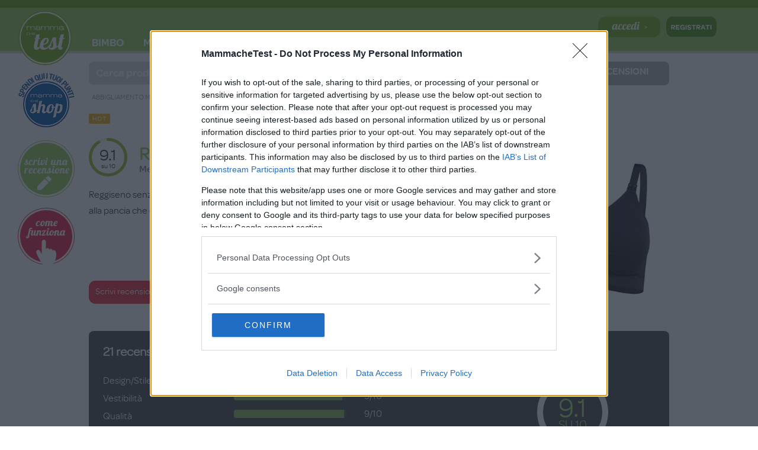

--- FILE ---
content_type: text/html; charset=UTF-8
request_url: https://www.mammachetest.com/abbigliamento-mamma/abbigliamento-premaman/reggiseni/reggiseno-comfy/
body_size: 25242
content:

<!DOCTYPE html>
<html lang="it-IT">

<head>
	<!-- Google Tag Manager -->
	<script>
		(function(w, d, s, l, i) {
			w[l] = w[l] || [];
			w[l].push({
				'gtm.start': new Date().getTime(),
				event: 'gtm.js'
			});
			var f = d.getElementsByTagName(s)[0],
				j = d.createElement(s),
				dl = l != 'dataLayer' ? '&l=' + l : '';
			j.async = true;
			j.src =
				'https://www.googletagmanager.com/gtm.js?id=' + i + dl;
			f.parentNode.insertBefore(j, f);
		})(window, document, 'script', 'dataLayer', 'GTM-PDX7D2C');
	</script>
	<!-- End Google Tag Manager -->

	<meta charset="UTF-8" />
	<meta name="viewport" content="width=device-width, initial-scale=1.0, maximum-scale=1.0, user-scalable=no" />
	<link rel="apple-touch-icon" sizes="180x180" href="/apple-touch-icon.png">
	<link rel="apple-touch-icon" sizes="57x57" href="/apple-touch-icon-57x57.png" />
	<link rel="apple-touch-icon" sizes="72x72" href="/apple-touch-icon-72x72.png" />
	<link rel="apple-touch-icon" sizes="76x76" href="/apple-touch-icon-76x76.png" />
	<link rel="apple-touch-icon" sizes="114x114" href="/apple-touch-icon-114x114.png" />
	<link rel="apple-touch-icon" sizes="120x120" href="/apple-touch-icon-120x120.png" />
	<link rel="apple-touch-icon" sizes="144x144" href="/apple-touch-icon-144x144.png" />
	<link rel="apple-touch-icon" sizes="152x152" href="/apple-touch-icon-152x152.png" />

	<link rel="icon" type="image/png" sizes="32x32" href="/favicon-32x32.png">
	<link rel="icon" type="image/png" sizes="194x194" href="/favicon-194x194.png">
	<link rel="icon" type="image/png" sizes="192x192" href="/android-chrome-192x192.png">
	<link rel="icon" type="image/png" sizes="16x16" href="/favicon-16x16.png">
	<link rel="manifest" href="/site.webmanifest">

	<!-- <link rel="mask-icon" href="/safari-pinned-tab.svg" color="#5bbad5"> -->

	<link rel="shortcut icon" href="/favicon.ico">
	<meta name="apple-mobile-web-app-title" content="MammacheTest">
	<meta name="application-name" content="MammacheTest">
	<meta name="msapplication-TileColor" content="#da532c">
	<meta name="theme-color" content="#ffffff">
	<meta name='robots' content='index, follow, max-image-preview:large, max-snippet:-1, max-video-preview:-1' />

	<!-- This site is optimized with the Yoast SEO plugin v19.2 - https://yoast.com/wordpress/plugins/seo/ -->
	<title>Reggiseno Comfy - MammacheTest</title><style id="rocket-critical-css">.socialBookmarks div.btn-cta,.socialBookmarks div.btn-points{margin:0!important}.btn.btn-mct{position:relative;border:none;padding:0;outline:none!important;overflow:auto;border-radius:0.8em}.btn.btn-award{min-width:210px}.btn .btn-cta{float:left;padding:0.5em 1.4em;text-align:center;min-width:74%;font-size:1.1em;min-height:39px}.btn .btn-cta.btn-icon{padding:0.5em 1.8em 0.5em 1.5em}.btn .btn-points{float:right;padding:0.6em 1em;text-align:center;font-size:0.9em;line-height:1}.btn.btn-red{background:#ea2842;color:white}.btn.btn-red .btn-points{background:#fe5366}.btn.btn-fb{background:#3b5998;color:white}.btn.btn-fb .btn-points{background:#82afd8}.btn.btn-green{background:#96cb57;color:white}@media screen and (min-width:320px){.btn .btn-cta{float:left;padding:0.5em 0.7em;text-align:center;min-width:58%;font-size:1.1em}.btn.btn-award{min-width:188px}}.tb-border-radius>.components-base-control.tb-input-border-radius-topleft{grid-area:topleft}.tb-border-radius>.components-base-control.tb-input-border-radius-topright{grid-area:topright}.tb-border-radius>.components-base-control.tb-input-border-radius-bottomright{grid-area:bottomright}.tb-border-radius>.components-base-control.tb-input-border-radius-bottomleft{grid-area:bottomleft}.wp-block-toolset-blocks-padding-margin__item1{text-align:center;grid-area:a}.wp-block-toolset-blocks-padding-margin__item2{text-align:center;grid-area:b;border:3px solid #006a95;border-bottom:0;background:#c8e1fa}.wp-block-toolset-blocks-padding-margin__item3{text-align:right;grid-area:c}.wp-block-toolset-blocks-padding-margin__item4{grid-area:d;border-left:3px solid #006a95;background:#c8e1fa}.wp-block-toolset-blocks-padding-margin__item5{text-align:right;grid-area:e;border-right:3px solid #006a95;background:#c8e1fa}.wp-block-toolset-blocks-padding-margin__item6{grid-area:f}.wp-block-toolset-blocks-padding-margin__item7{grid-area:g;text-align:center;border:3px solid #006a95;border-top:0;background:#c8e1fa}.wp-block-toolset-blocks-padding-margin__item8{grid-area:h;text-align:center}.wp-block-toolset-blocks-padding-margin__content{grid-area:i;background:#0085ba;border:1px solid #006a95;align-self:stretch}.wp-block-media-text .wp-block-media-text__media{grid-area:media-text-media;margin:0}.wp-block-media-text .wp-block-media-text__content{word-break:break-word;grid-area:media-text-content;padding:0 8%}#eu-cookie-bar{display:none;direction:ltr;color:#ffffff;min-height:20px;position:fixed;left:0;bottom:0;width:100%;z-index:99999;padding:3px 20px 2px;background-color:#2e363f;text-align:center;font-size:12px}#eu-cookie-bar a{color:#ffffff;text-decoration:underline}button#euCookieAcceptWP{margin:0 10px;line-height:20px;background:#45AE52;border:none;color:#ffffff;padding:2px 12px;border-radius:3px;font-size:12px;font-weight:bold}.contentheading,h1.contentheading{margin-bottom:10px;border:0}.jrPage h1,.jrPage h3{float:none}.jrStatusIndicators{margin:0;padding:0;position:relative;top:-3px}.jrStatusIndicators span{padding:2px 6px;font-size:11px;font-weight:400;letter-spacing:1px;text-align:center;text-transform:uppercase;color:#fff;white-space:nowrap;border-radius:2px}.jrStatusIndicators .jrStatusNew{background:#7cb342}[class^=jrIcon]{display:inline-block;margin-right:5px;white-space:nowrap}[class^=jrIcon]:before{font-family:jrIcons;font-size:16px;line-height:1;color:#333;font-style:normal;speak:none;font-weight:400;-webkit-font-smoothing:antialiased;-moz-osx-font-smoothing:grayscale}.jrIconFavorite:before{content:"\e023"}.jrPathway{width:80%;margin-bottom:.5em;padding-right:15px;padding-left:0;font-size:.9em;list-style-type:none}.jrPathway li{float:left}.jrPathway a{background:url(https://www.mammachetest.com/wp-content/plugins/jreviews/jreviews/views/themes/default/theme_css/images/breadcrumb.png) no-repeat center right;text-decoration:none;padding-right:15px;margin-right:3px;display:inline-block}.jrHidden{display:none}.jrClearfix:after,.jrClearfix:before{display:table;content:""}.jrClear,.jrClearfix:after{clear:both}.jrPage{text-align:left;position:relative}.jrCompareDashboard{display:none;position:fixed;width:100%;left:0;bottom:0;z-index:2000;background:#fff;font-size:13px;text-align:left;border:0;margin:0;padding:3px 0 0;box-shadow:0 0 9px #999}.jrCompareDashboard .jrCompareHeader{position:absolute;top:0;left:0;width:100%;height:35px;overflow:hidden;background:#ddd;border:0;z-index:1}.jrCompareDashboard .jrCompareArrow{position:absolute;top:12px;right:100px;z-index:2;width:0;height:0;border-left:9px solid transparent;border-right:9px solid transparent;border-bottom:12px solid #555}.jrCompareDashboard .jrCompareTitle{position:absolute;top:0;left:-170px;width:190px;height:32px;color:#333;font-size:13px;font-weight:700;text-align:right;line-height:32px}.jrCompareDashboard .jrCompareTabs{float:none;position:relative;width:900px;margin:0 auto;padding:0;z-index:2;background:0 0;border:0}.jrCompareDashboard .jrCompareTabs .jrTabsContainer{display:none;min-height:75px}.socialBookmarks{clear:left;float:left;display:inline-block;margin-bottom:15px;position:relative;z-index:100}.socialBookmarks div{vertical-align:top!important;margin-right:10px!important}.jrListingDetail h1.contentheading{margin:10px 0;display:inline-block}.jrListingDetail h1.contentheading span{margin-right:10px}.jrListingDetail .jrListingInfoContainer{clear:left;margin:5px 0 7px;padding:5px 0 6px;background:0 0;border-top:0;border-right:0;border-left:0;border-bottom:1px solid #dbdbdb;border-radius:2px}.jrListingDetail .jrListingInfoButtons{clear:both;padding:0 5px;font-size:.9em}.jrListingDetail .jrListingInfoButtons:after,.jrListingDetail .jrListingInfoButtons:before{content:" ";display:table}.jrListingDetail .jrListingInfoButtons:after{clear:both}.jrListingDetail .jrListingButtons{float:left}.jrListingFulltext{margin-bottom:1em;line-height:1.7em}.jrUserReviewsContainer{margin-bottom:10px}@media (min-width:768px) and (max-width:979px){.jrCompareDashboard .jrCompareTabs{width:720px}.jrCompareDashboard .jrCompareTitle{display:none}}@media (max-width:480px){.jrListingDetail .jrListingFulltext{margin-bottom:0;width:100%}}button::-moz-focus-inner{padding:0;border:0}html{font-family:sans-serif;-webkit-text-size-adjust:100%;-ms-text-size-adjust:100%}body{margin:0}section{display:block}a{background-color:transparent}strong{font-weight:bold}h1{margin:.67em 0;font-size:2em}small{font-size:80%}img{border:0}button,input{margin:0;font:inherit;color:inherit}button{overflow:visible}button{text-transform:none}button{-webkit-appearance:button}button::-moz-focus-inner,input::-moz-focus-inner{padding:0;border:0}input{line-height:normal}input[type="search"]{-webkit-box-sizing:content-box;-moz-box-sizing:content-box;box-sizing:content-box;-webkit-appearance:textfield}input[type="search"]::-webkit-search-cancel-button,input[type="search"]::-webkit-search-decoration{-webkit-appearance:none}table{border-spacing:0;border-collapse:collapse}td{padding:0}*{-webkit-box-sizing:border-box;-moz-box-sizing:border-box;box-sizing:border-box}*:before,*:after{-webkit-box-sizing:border-box;-moz-box-sizing:border-box;box-sizing:border-box}html{font-size:10px}body{font-family:"Helvetica Neue",Helvetica,Arial,sans-serif;font-size:14px;line-height:1.42857143;color:#333;background-color:#fff}input,button{font-family:inherit;font-size:inherit;line-height:inherit}a{color:#337ab7;text-decoration:none}img{vertical-align:middle}.img-responsive{display:block;max-width:100%;height:auto}h1,h3,h4{font-family:inherit;font-weight:500;line-height:1.1;color:inherit}h1 small{font-weight:normal;line-height:1;color:#777}h1,h3{margin-top:20px;margin-bottom:10px}h1 small{font-size:65%}h4{margin-top:10px;margin-bottom:10px}h1{font-size:36px}h3{font-size:24px}h4{font-size:18px}p{margin:0 0 10px}small{font-size:85%}.text-left{text-align:left}.text-right{text-align:right}.text-center{text-align:center}.text-danger{color:#a94442}ul{margin-top:0;margin-bottom:10px}.container{padding-right:15px;padding-left:15px;margin-right:auto;margin-left:auto}@media (min-width:768px){.container{width:750px}}@media (min-width:992px){.container{width:970px}}@media (min-width:1200px){.container{width:1170px}}.row{margin-right:-15px;margin-left:-15px}.col-sm-2,.col-xs-3,.col-sm-3,.col-md-3,.col-xs-4,.col-md-4,.col-xs-6,.col-sm-6,.col-md-6,.col-xs-8,.col-md-8,.col-sm-9,.col-md-9,.col-xs-12{position:relative;min-height:1px;padding-right:15px;padding-left:15px}.col-xs-3,.col-xs-4,.col-xs-6,.col-xs-8,.col-xs-12{float:left}.col-xs-12{width:100%}.col-xs-8{width:66.66666667%}.col-xs-6{width:50%}.col-xs-4{width:33.33333333%}.col-xs-3{width:25%}.col-xs-offset-2{margin-left:16.66666667%}.col-xs-offset-1{margin-left:8.33333333%}.col-xs-offset-0{margin-left:0}@media (min-width:768px){.col-sm-2,.col-sm-3,.col-sm-6,.col-sm-9{float:left}.col-sm-9{width:75%}.col-sm-6{width:50%}.col-sm-3{width:25%}.col-sm-2{width:16.66666667%}.col-sm-offset-3{margin-left:25%}}@media (min-width:992px){.col-md-3,.col-md-4,.col-md-6,.col-md-8,.col-md-9{float:left}.col-md-9{width:75%}.col-md-8{width:66.66666667%}.col-md-6{width:50%}.col-md-4{width:33.33333333%}.col-md-3{width:25%}}table{background-color:transparent}input[type="search"]{-webkit-box-sizing:border-box;-moz-box-sizing:border-box;box-sizing:border-box}.form-control{display:block;width:100%;height:34px;padding:6px 12px;font-size:14px;line-height:1.42857143;color:#555;background-color:#fff;background-image:none;border:1px solid #ccc;border-radius:4px;-webkit-box-shadow:inset 0 1px 1px rgba(0,0,0,.075);box-shadow:inset 0 1px 1px rgba(0,0,0,.075)}.form-control::-moz-placeholder{color:#999;opacity:1}.form-control:-ms-input-placeholder{color:#999}.form-control::-webkit-input-placeholder{color:#999}.form-control::-ms-expand{background-color:transparent;border:0}input[type="search"]{-webkit-appearance:none}.btn{display:inline-block;padding:6px 12px;margin-bottom:0;font-size:14px;font-weight:normal;line-height:1.42857143;text-align:center;white-space:nowrap;vertical-align:middle;-ms-touch-action:manipulation;touch-action:manipulation;background-image:none;border:1px solid transparent;border-radius:4px}.btn-block{display:block;width:100%}.fade{opacity:0}.input-group{position:relative;display:table;border-collapse:separate}.input-group .form-control{position:relative;z-index:2;float:left;width:100%;margin-bottom:0}.input-group .form-control{display:table-cell}.input-group .form-control:first-child{border-top-right-radius:0;border-bottom-right-radius:0}.input-group .form-control:last-child{border-top-left-radius:0;border-bottom-left-radius:0}.modal{position:fixed;top:0;right:0;bottom:0;left:0;z-index:1050;display:none;overflow:hidden;-webkit-overflow-scrolling:touch;outline:0}.modal.fade .modal-dialog{-webkit-transform:translate(0,-25%);-ms-transform:translate(0,-25%);-o-transform:translate(0,-25%);transform:translate(0,-25%)}.modal-dialog{position:relative;width:auto;margin:10px}.modal-content{position:relative;background-color:#fff;-webkit-background-clip:padding-box;background-clip:padding-box;border:1px solid #999;border:1px solid rgba(0,0,0,.2);border-radius:6px;outline:0;-webkit-box-shadow:0 3px 9px rgba(0,0,0,.5);box-shadow:0 3px 9px rgba(0,0,0,.5)}.modal-body{position:relative;padding:15px}@media (min-width:768px){.modal-dialog{width:600px;margin:30px auto}.modal-content{-webkit-box-shadow:0 5px 15px rgba(0,0,0,.5);box-shadow:0 5px 15px rgba(0,0,0,.5)}}.clearfix:before,.clearfix:after,.container:before,.container:after,.row:before,.row:after{display:table;content:" "}.clearfix:after,.container:after,.row:after{clear:both}.pull-right{float:right!important}.pull-left{float:left!important}@-ms-viewport{width:device-width}.visible-xs,.visible-sm,.visible-md,.visible-lg{display:none!important}@media (max-width:767px){.visible-xs{display:block!important}}@media (min-width:768px) and (max-width:991px){.visible-sm{display:block!important}}@media (min-width:992px) and (max-width:1199px){.visible-md{display:block!important}}@media (min-width:1200px){.visible-lg{display:block!important}}@media (max-width:767px){.hidden-xs{display:none!important}}@media (min-width:768px) and (max-width:991px){.hidden-sm{display:none!important}}@media (min-width:992px) and (max-width:1199px){.hidden-md{display:none!important}}@media (min-width:1200px){.hidden-lg{display:none!important}}body{position:relative;background:#fff;color:#333;font-family:Helvetica,Arial,sans-serif;font-size:13px;text-rendering:optimizeLegibility}img{max-width:100%;height:auto}h1,h3,h4{font-weight:300;margin-top:0}h1{font-size:32px}@media (max-width:480px){h1{font-size:28px}h3{font-size:20px}input{font-size:16px}}.topbar-wrapper,.content-wrapper{position:relative}.container{padding-top:15px}.topbar-wrapper{height:40px;color:#333;z-index:40}.topbar-wrapper .container{padding-top:0;padding-bottom:0}.content-wrapper{background:#fff;z-index:20;min-height:600px;padding-top:15px;padding-bottom:15px;overflow:hidden}.main-content{position:relative;z-index:20}.component-area .content-inner{margin-bottom:30px}.site-wrapper{position:relative}[class*="bg-light"]{color:#333}.bg-light2{background-color:#f0f0f0;color:#333}.search-form{max-width:260px;line-height:0}html{overflow-x:hidden;margin-right:calc(-1 * (100vw - 100%))}.p-4{padding:1.5em}.py-4{padding:1.5em 0}.pt-2{padding-top:0.5em}.my-3{margin:1em 0}.mt-2{margin-top:0.5em}.mt-5{margin-top:3em}.mr-2{margin-right:0.5em}.mb-5{margin-bottom:3em}.ml-3{margin-left:1em}html{margin-top:0!important}body{font-size:16px}body,h1,h3,h4{font-family:omnes}.medium-bold{font-family:omnes-medium}.semi-bold{font-family:omnes-semi}a,a:link,a:visited{color:#75b016}#menu-toggle{font-size:30px;padding-top:3px}@media (min-width:1200px){#menu-toggle{display:none;position:fixed;left:10px}}.bg-grey{background:#dbdbdb;color:#0b0b0b}.bg-green{background:#96cb57;color:#fff}.text-dark-green{color:#75b217!important}.text-white{color:white}.title-green{color:#75b217;border-bottom:1px solid #dce0e0;font-family:omnes-bold}.title-green:after{content:"";font-family:fontawesome;padding-left:6px;position:relative;top:0px;font-size:19px}#logo{position:absolute;left:50%;transform:translateX(-50%);width:90px;top:5px;z-index:2}@media (min-width:1200px){#logo{left:-39px;top:-10px;transform:translateY(0);max-width:96px}#logo a{display:block}}.sticky-btn-cont{display:none;position:absolute;left:-41px;top:78px}@media (min-width:1200px){.sticky-btn-cont{display:block}}#login-btn{margin-right:10px;position:relative}@media (min-width:1200px){#login-btn{top:0}}.nav-desktop{padding-left:30px;display:none;position:relative;top:12px}@media (min-width:1200px){.nav-desktop{display:block}}.nav-desktop ul{position:relative}.nav-desktop ul li{display:inline;padding:11px}.nav-desktop ul>li{padding:0}.nav-desktop ul>li>a{padding:50px 15px 12px 15px;z-index:2;position:relative;font-family:omnes-bold}.nav-desktop ul>li a{color:white;font-size:18px}.nav-desktop ul .sub-cat{display:none;position:fixed;left:0;width:100%;background:white;top:90px;z-index:1}.nav-desktop ul .sub-cat .container{max-width:1270px;width:100%;padding:0 145px;box-shadow:0 2px 3px -2px rgba(0,0,0,0.38)}.nav-desktop ul .sub-cat .inner-container{padding:20px 0}.nav-desktop ul .sub-cat .inner-container .col-md-4:first-child .sub-cat-item,.nav-desktop ul .sub-cat .inner-container .col-md-4:nth-child(2) .sub-cat-item{border-top:none}.nav-desktop ul .sub-cat .inner-container .sub-cat-item{border-top:1px solid #e4e4e4}.nav-desktop ul .sub-cat .inner-container a{color:#6d6d6d;font-weight:normal;display:block;padding:5px 0;padding-left:5px}@media (max-width:1199px){.btn-login-cont img{height:30px;top:2.5px;position:relative}}.btn-login-cont img.login-desk{display:none}.btn-login-cont img.login-mob{display:block}@media (min-width:768px){.btn-login-cont img.login-desk{display:block}.btn-login-cont img.login-mob{display:none}}.nav-mobile{position:fixed;width:100%;height:100%;background:#75b217;z-index:25;padding-top:96px;left:-120vW;overflow-y:scroll}.nav-mobile ul{padding:0 40px;margin:0 auto;width:100%}.nav-mobile ul li{list-style-type:none;position:relative;margin-left:-40px;margin-right:-40px;padding-left:40px}.nav-mobile ul li a,.nav-mobile ul li span{border-bottom:1px solid #87d01b;color:white;font-size:15px;display:block;padding:12px 0;padding-right:0;font-family:omnes-semi}.nav-mobile ul li i.show-children-icon{position:absolute;right:0;top:0;color:white;font-size:22px;padding:12px 16px}.nav-mobile .sub-items,.nav-mobile .sub-sub-items{background:white;position:absolute;height:100%;display:none}.nav-mobile .sub-items li.nav-go-up,.nav-mobile .sub-sub-items li.nav-go-up{margin-left:-40px;margin-right:-40px;background:#75b217;padding-left:40px;padding-right:40px;padding-top:32px}.nav-mobile .sub-items li.nav-go-up span,.nav-mobile .sub-sub-items li.nav-go-up span{color:white;border:none}.nav-mobile .sub-items li a,.nav-mobile .sub-items li span,.nav-mobile .sub-sub-items li a,.nav-mobile .sub-sub-items li span{text-transform:uppercase;color:#4e4e4e;border-color:#eaeaea}.nav-mobile .sub-items li span .show-children-icon{color:#4e4e4e}.nav-mobile .sub-items li a img,.nav-mobile .sub-items li span img{margin-right:10px;max-width:22px}.topbar-wrapper{background:#96cb57;color:white;width:100%;position:fixed;height:71px;top:0;border-bottom:4px solid #cbdfb3}.topbar-wrapper #pre-header{width:100%;background:#6ba610;padding:4px 0}.topbar-wrapper #pre-header #fattoremamma-media{position:relative;top:-2px;height:20px}@media (min-width:768px){.topbar-wrapper #pre-header #fattoremamma-media{height:20px}}@media (min-width:1200px){.topbar-wrapper{height:90px}.topbar-wrapper #pre-header{margin-bottom:15px}}@media (max-width:360px){.topbar-wrapper .bar-items>div:first-child{padding-left:5px!important}.topbar-wrapper .bar-items>div:last-child{padding-right:0!important}.topbar-wrapper .bar-items>div:last-child #login-btn{margin-right:0px!important}}.content-wrapper{padding-top:40px;padding-top:71px;min-height:0}@media (min-width:1200px){.content-wrapper{padding-top:90px}}.container.container-skin{max-width:1270px;width:100%;background:white;z-index:10;position:relative;overflow:auto}@media screen and (min-width:1200px){.container.container-skin{width:1270px;padding:0 140px;padding-left:145px;padding-right:145px}}.search-cont{background:#eaeaea;background:white;padding:14px 10px 0px 10px;text-align:center;padding-top:33px}@media (min-width:1200px){.search-cont{padding:15px 0;padding:14px 0px 0px 0px}}@media (min-width:1200px){.search-cont .col-sm-9{padding-left:15px}}.search-cont .col-sm-3{padding-right:5px}@media (min-width:1200px){.search-cont .col-sm-3{padding-right:15px}}.search-cont .search-form{margin:0 auto;max-width:100%;width:100%;line-height:0}.search-cont .search-form input{background:#dbdbdb!important;color:white!important;border:0!important;border-radius:8px!important;box-shadow:none!important;height:auto!important;padding:7px 12px!important;font-family:omnes-bold!important;font-size:18px}.search-cont #total-moms-testers{font-size:1.4em;font-family:omnes-bold;padding:10px 12px;display:none}.search-cont #total-moms-testers span{font-size:12px;font-weight:normal;position:relative;top:-2.5px}@media (min-width:768px){.search-cont #total-moms-testers{display:block;padding:8px 8px;font-size:1em}.search-cont #total-moms-testers span{position:relative;top:-2px}}[class^=jrIcon]:before{color:white}h1.contentheading{color:#96cb57;margin-bottom:-5px!important}h1.contentheading .title-brand{display:block;font-family:omnes-medium;position:relative;top:-9px;font-size:26px;letter-spacing:0}.jrListingDetail .jrListingInfoContainer{border-bottom:none;margin:0}.jrPathway{margin-top:10px;margin-bottom:0;width:100%;padding-left:5px}@media (min-width:751px){.jrPathway{margin-bottom:17px}}.jrPathway a{position:relative;background:none;color:#a1a1a1;text-transform:uppercase;font-size:12px}.jrPathway a:after{content:">";position:absolute;right:3px;top:0}.jrPathway span{color:#a1a1a1}.jrPathway li{color:#a1a1a1;text-transform:uppercase}.dettaglio-prod-img-cont{text-align:center;padding:10px;margin-bottom:20px}.dettaglio-prod-voti{color:white}@media (max-width:480px){.dettaglio-prod-voti{margin-top:15px}}.login-reg-form-cont .iscriviti-form{padding:30px 0}.login-reg-form-cont .login-form form{max-width:240px;margin:0 auto}.login-reg-form-cont .login-form form .form-control{border:none;border-radius:12px;padding:10px 12px!important;margin:14px 0;height:auto}.login-reg-form-cont .login-form form a{font-size:15px;text-align:left;color:inherit;border-bottom:1px dotted grey}.jrListingDetail .jrListingInfoButtons{padding:0}.jrListingDetail .jrListingInfoButtons button{margin-right:10px}.jrListingButtons button{margin-bottom:10px}#loader{display:none;position:fixed;width:100%;height:100%;top:0;left:0;z-index:666;background:rgba(255,255,255,0.5)}#loader i{position:absolute;top:50%;left:50%;transform:translateY(-50%) translateX(-50%);color:#75b016}.pagina-dettaglio-prodotto .jrListingInfoButtons .jr-listing-favorite{padding:6px 10px;border-radius:8px}.pagina-dettaglio-prodotto .jrListingInfoButtons .jr-listing-favorite .jrIconFavorite:before{position:relative;top:2px;font-size:20px}@media (max-width:991px){.pagina-dettaglio-prodotto .jrListingInfoButtons.desktop{display:none}}.copy-link{width:100%;padding:5px;border-radius:10px;border:0;font-size:0.8em}#sharelink-message{width:100%;display:inline-block;text-align:center}.btn-fake{border-radius:8px;min-height:40px}ul.sub-items li{background:#fff}.dettaglio-prod-voti{margin:0}.dettaglio-prod-voti .p-4{background:#4e4e4e}@media screen and (max-width:767px){.small-text-xs{font-size:0.8em}}:root{--mom-green:#95cb57;--mom-red:#ec1d47;--article-borders:#ccc}</style><link rel="preload" as="style" href="https://fonts.googleapis.com/css?family=Open%20Sans%3A300%2C400%2C600%7CPT%20Serif%3A400%2C700%7CLobster%20Two&#038;display=swap" /><link rel="stylesheet" href="https://fonts.googleapis.com/css?family=Open%20Sans%3A300%2C400%2C600%7CPT%20Serif%3A400%2C700%7CLobster%20Two&#038;display=swap" media="print" onload="this.media='all'" /><noscript><link rel="stylesheet" href="https://fonts.googleapis.com/css?family=Open%20Sans%3A300%2C400%2C600%7CPT%20Serif%3A400%2C700%7CLobster%20Two&#038;display=swap" /></noscript><link rel="preload" href="https://www.mammachetest.com/wp-content/cache/min/1/9fa05c3deeffe742ff4755ada6d3f13d.css" data-rocket-async="style" as="style" onload="this.onload=null;this.rel='stylesheet'" onerror="this.removeAttribute('data-rocket-async')"  media="all" data-minify="1" />
	<meta name="description" content="Scrivi le tue opinioni, guadagna sempre più punti e ricevi a casa prodotti in Test da provare e recensire!" />
	<link rel="canonical" href="https://www.mammachetest.com/abbigliamento-mamma/abbigliamento-premaman/reggiseni/reggiseno-comfy/" />
	<meta name="twitter:card" content="summary_large_image" />
	<meta name="twitter:title" content="Reggiseno Comfy - MammacheTest" />
	<meta name="twitter:description" content="Scrivi le tue opinioni, guadagna sempre più punti e ricevi a casa prodotti in Test da provare e recensire!" />
	<script type="application/ld+json" class="yoast-schema-graph">{"@context":"https://schema.org","@graph":[{"@type":"WebSite","@id":"https://www.mammachetest.com/#website","url":"https://www.mammachetest.com/","name":"MammacheTest","description":"MammacheTest","potentialAction":[{"@type":"SearchAction","target":{"@type":"EntryPoint","urlTemplate":"https://www.mammachetest.com/?s={search_term_string}"},"query-input":"required name=search_term_string"}],"inLanguage":"it-IT"},{"@type":"WebPage","@id":"https://www.mammachetest.com/abbigliamento-mamma/abbigliamento-premaman/reggiseni/reggiseno-comfy/#webpage","url":"https://www.mammachetest.com/abbigliamento-mamma/abbigliamento-premaman/reggiseni/reggiseno-comfy/","name":"Reggiseno Comfy - MammacheTest","isPartOf":{"@id":"https://www.mammachetest.com/#website"},"datePublished":"2019-06-13T21:36:45+00:00","dateModified":"2023-03-21T09:34:27+00:00","author":{"@id":"https://www.mammachetest.com/#/schema/person/a20dfdef020d3712aa2018f78f8590d4"},"description":"Scrivi le tue opinioni, guadagna sempre più punti e ricevi a casa prodotti in Test da provare e recensire!","breadcrumb":{"@id":"https://www.mammachetest.com/abbigliamento-mamma/abbigliamento-premaman/reggiseni/reggiseno-comfy/#breadcrumb"},"inLanguage":"it-IT","potentialAction":[{"@type":"ReadAction","target":["https://www.mammachetest.com/abbigliamento-mamma/abbigliamento-premaman/reggiseni/reggiseno-comfy/"]}]},{"@type":"BreadcrumbList","@id":"https://www.mammachetest.com/abbigliamento-mamma/abbigliamento-premaman/reggiseni/reggiseno-comfy/#breadcrumb","itemListElement":[{"@type":"ListItem","position":1,"name":"Home","item":"https://www.mammachetest.com/"},{"@type":"ListItem","position":2,"name":"Reggiseno Comfy"}]},{"@type":"Person","@id":"https://www.mammachetest.com/#/schema/person/a20dfdef020d3712aa2018f78f8590d4","name":"Redazione","image":{"@type":"ImageObject","inLanguage":"it-IT","@id":"https://www.mammachetest.com/#/schema/person/image/","url":"https://secure.gravatar.com/avatar/0de04bff0e56220501d5e7e8afd80ee3?s=96&d=mm&r=g","contentUrl":"https://secure.gravatar.com/avatar/0de04bff0e56220501d5e7e8afd80ee3?s=96&d=mm&r=g","caption":"Redazione"}}]}</script>
	<!-- / Yoast SEO plugin. -->


<link rel='dns-prefetch' href='//maxcdn.bootstrapcdn.com' />
<link rel='dns-prefetch' href='//fonts.googleapis.com' />
<link rel='dns-prefetch' href='//cdn.onesignal.com' />
<link href='https://fonts.gstatic.com' crossorigin rel='preconnect' />














<style id='template_css-inline-css' type='text/css'>
a:link, a:visited {color: #75b016;} .container { max-width: 1200px; }
body { font-family: Open Sans, sans-serif; }
h1, h2, h3, h4, h5, h6 { font-family: Open Sans, sans-serif; }
a.logo { font-family: PT Serif, sans-serif; }
</style>






<style id='views-pagination-style-inline-css' type='text/css'>
.wpv-sort-list-dropdown.wpv-sort-list-dropdown-style-default > span.wpv-sort-list,.wpv-sort-list-dropdown.wpv-sort-list-dropdown-style-default .wpv-sort-list-item {border-color: #cdcdcd;}.wpv-sort-list-dropdown.wpv-sort-list-dropdown-style-default .wpv-sort-list-item a {color: #444;background-color: #fff;}.wpv-sort-list-dropdown.wpv-sort-list-dropdown-style-default a:hover,.wpv-sort-list-dropdown.wpv-sort-list-dropdown-style-default a:focus {color: #000;background-color: #eee;}.wpv-sort-list-dropdown.wpv-sort-list-dropdown-style-default .wpv-sort-list-item.wpv-sort-list-current a {color: #000;background-color: #eee;}.wpv-sort-list-dropdown.wpv-sort-list-dropdown-style-grey > span.wpv-sort-list,.wpv-sort-list-dropdown.wpv-sort-list-dropdown-style-grey .wpv-sort-list-item {border-color: #cdcdcd;}.wpv-sort-list-dropdown.wpv-sort-list-dropdown-style-grey .wpv-sort-list-item a {color: #444;background-color: #eeeeee;}.wpv-sort-list-dropdown.wpv-sort-list-dropdown-style-grey a:hover,.wpv-sort-list-dropdown.wpv-sort-list-dropdown-style-grey a:focus {color: #000;background-color: #e5e5e5;}.wpv-sort-list-dropdown.wpv-sort-list-dropdown-style-grey .wpv-sort-list-item.wpv-sort-list-current a {color: #000;background-color: #e5e5e5;}.wpv-sort-list-dropdown.wpv-sort-list-dropdown-style-blue > span.wpv-sort-list,.wpv-sort-list-dropdown.wpv-sort-list-dropdown-style-blue .wpv-sort-list-item {border-color: #0099cc;}.wpv-sort-list-dropdown.wpv-sort-list-dropdown-style-blue .wpv-sort-list-item a {color: #444;background-color: #cbddeb;}.wpv-sort-list-dropdown.wpv-sort-list-dropdown-style-blue a:hover,.wpv-sort-list-dropdown.wpv-sort-list-dropdown-style-blue a:focus {color: #000;background-color: #95bedd;}.wpv-sort-list-dropdown.wpv-sort-list-dropdown-style-blue .wpv-sort-list-item.wpv-sort-list-current a {color: #000;background-color: #95bedd;}
</style>


<script type='text/javascript' src='https://www.mammachetest.com/wp-content/plugins/enable-jquery-migrate-helper/js/jquery/jquery-1.12.4-wp.js?ver=1.12.4-wp' id='jquery-core-js'></script>
<script type='text/javascript' src='https://www.mammachetest.com/wp-content/plugins/enable-jquery-migrate-helper/js/jquery-migrate/jquery-migrate-1.4.1-wp.js?ver=1.4.1-wp' id='jquery-migrate-js'></script>

<script type='text/javascript' src='https://www.mammachetest.com/wp-content/themes/ireview-wp/../ireview-wp-child/js/ajax-login.js?ver=f8bc60b84de1ab5419ac7a0e0ed315a3' id='ajax-login-script-js'></script>
<script type='text/javascript' src='https://www.mammachetest.com/wp-content/plugins/cred-frontend-editor/vendor/toolset/common-es/public/toolset-common-es-masonry.js?ver=f8bc60b84de1ab5419ac7a0e0ed315a3' id='toolset-common-es-masonry-js'></script>
<script type='text/javascript' src='https://www.mammachetest.com/wp-content/plugins/s2framework/tmp/cache/core/locale-it_IT.js?ver=3501' id='/wp-content/plugins/s2framework/tmp/cache/core/locale-it_IT.js-js'></script>
<script type='text/javascript' src='https://www.mammachetest.com/wp-content/plugins/jreviews/jreviews/views/js/jquery/jquery-ui-1.9.2.custom.min.js?ver=3501' id='jquery/jquery-ui-1.9.2.custom.min.js-js'></script>

<script type='text/javascript' src='https://www.mammachetest.com/wp-content/plugins/jreviews/jreviews/views/js/jreviews.media.js?v=4&ver=3501' id='jreviews.media.js-js'></script>

<script type='text/javascript' src='https://www.mammachetest.com/wp-content/plugins/jreviews/jreviews/views/js/jreviews.fields.js?v=4&ver=3501' id='jreviews.fields.js-js'></script>
<script type='text/javascript' src='https://www.mammachetest.com/wp-content/plugins/jreviews/jreviews/views/js/jreviews.compare.js?v=4&ver=3501' id='jreviews.compare.js-js'></script>
<script type='text/javascript' src='https://www.mammachetest.com/wp-content/plugins/jreviews/jreviews/views/js/jquery/jquery.magnific-popup.min.js?ver=3501' id='jquery/jquery.magnific-popup.min.js-js'></script>
<script type='text/javascript' src='https://www.mammachetest.com/wp-content/plugins/jreviews/jreviews/views/js/bxslider-4/jquery.bxslider.min.js?ver=3501' id='bxslider-4/jquery.bxslider.min.js-js'></script>
<script type='text/javascript' src='https://www.mammachetest.com/wp-content/plugins/jreviews_addons/mylists/views/js/mylists.js?ver=3501' id='mylists.js-js'></script>
<script type='text/javascript' src='https://www.mammachetest.com/wp-content/themes/ireview-wp-child/js/main_js.js?ver=0.4.6' id='main_js-js'></script>
<script type='text/javascript' src='https://www.mammachetest.com/wp-content/themes/ireview-wp-child/js/clipboard.min.js?ver=0.0.1' id='clipboardjs-js'></script>

<link rel="https://api.w.org/" href="https://www.mammachetest.com/wp-json/" /><link rel="alternate" type="application/json" href="https://www.mammachetest.com/wp-json/wp/v2/posts/20544" /><link rel="alternate" type="application/json+oembed" href="https://www.mammachetest.com/wp-json/oembed/1.0/embed?url=https%3A%2F%2Fwww.mammachetest.com%2Fabbigliamento-mamma%2Fabbigliamento-premaman%2Freggiseni%2Freggiseno-comfy%2F" />
<link rel="alternate" type="text/xml+oembed" href="https://www.mammachetest.com/wp-json/oembed/1.0/embed?url=https%3A%2F%2Fwww.mammachetest.com%2Fabbigliamento-mamma%2Fabbigliamento-premaman%2Freggiseni%2Freggiseno-comfy%2F&#038;format=xml" />
<meta name="description" content="Reggiseno senza cuciture, in tessuto morbido e con fascia elastica sotto il seno che si adatta alla pancia che cresce. Senza ferretti." />
<meta property="fb:app_id" content="2758759931015699" />
<meta property="og:title" content="Reggiseno Comfy" />
<meta property="og:url" content="https://www.mammachetest.com/abbigliamento-mamma/abbigliamento-premaman/reggiseni/reggiseno-comfy/" />
<meta property="og:image" content="https://www.mammachetest.com/wp-content/media/reviews/photos/original/c5/5c/21/comfy-bra-black-93-1560461808.jpg" />
<meta property="og:site_name" content="MammacheTest" />
<meta property="og:description" content="Reggiseno senza cuciture, in tessuto morbido e con fascia elastica ..." />
<meta property="og:type" content="article" />


<link rel="preload" as="font" href="https://www.mammachetest.com/wp-content/themes/ireview-wp-child/fonts/omnes_medium-webfont.woff" crossorigin>
<link rel="preload" as="font" href="https://www.mammachetest.com/wp-content/themes/ireview-wp-child/fonts/omnes-regular-webfont.woff" crossorigin>
<link rel="preload" as="font" href="https://www.mammachetest.com/wp-content/themes/ireview-wp-child/fonts/omnes-semibold-webfont.woff" crossorigin>
<link rel="preload" as="font" href="https://www.mammachetest.com/wp-content/plugins/jreviews/jreviews/views/themes/default/theme_css/fonts/jrIcons.ttf" crossorigin><style type="text/css">.recentcomments a{display:inline !important;padding:0 !important;margin:0 !important;}</style><meta name="generator" content="Powered by WPBakery Page Builder - drag and drop page builder for WordPress."/>
		<style type="text/css" id="wp-custom-css">
			.prod-category-links .jrListItem {
    border-bottom: 1px solid #e4e4e4;
    text-align: left;
    margin-bottom: 0;
}

.prod-category-links .jrListItem .jrCategoryTitle {
    margin-top: 0;
    font-size: 0.92em;
}

.prod-category-links .jrListItem a {
    color: #6d6d6d;
    display: block;
    padding: 5px 0;
    padding-left: 5px;
}

.prod-category-links .jrListItem a:hover {
    text-decoration: none;
    color: white;
    background: #75b217;
}

.prod-category-links .jrListItem a:hover span {
    display: inline-block;
}

.banner-shop-imgonly {
    bottom: 90px !important;
		z-index: 10 !important;
}		</style>
		<noscript><style> .wpb_animate_when_almost_visible { opacity: 1; }</style></noscript><noscript><style id="rocket-lazyload-nojs-css">.rll-youtube-player, [data-lazy-src]{display:none !important;}</style></noscript><script>
/*! loadCSS rel=preload polyfill. [c]2017 Filament Group, Inc. MIT License */
(function(w){"use strict";if(!w.loadCSS){w.loadCSS=function(){}}
var rp=loadCSS.relpreload={};rp.support=(function(){var ret;try{ret=w.document.createElement("link").relList.supports("preload")}catch(e){ret=!1}
return function(){return ret}})();rp.bindMediaToggle=function(link){var finalMedia=link.media||"all";function enableStylesheet(){link.media=finalMedia}
if(link.addEventListener){link.addEventListener("load",enableStylesheet)}else if(link.attachEvent){link.attachEvent("onload",enableStylesheet)}
setTimeout(function(){link.rel="stylesheet";link.media="only x"});setTimeout(enableStylesheet,3000)};rp.poly=function(){if(rp.support()){return}
var links=w.document.getElementsByTagName("link");for(var i=0;i<links.length;i++){var link=links[i];if(link.rel==="preload"&&link.getAttribute("as")==="style"&&!link.getAttribute("data-loadcss")){link.setAttribute("data-loadcss",!0);rp.bindMediaToggle(link)}}};if(!rp.support()){rp.poly();var run=w.setInterval(rp.poly,500);if(w.addEventListener){w.addEventListener("load",function(){rp.poly();w.clearInterval(run)})}else if(w.attachEvent){w.attachEvent("onload",function(){rp.poly();w.clearInterval(run)})}}
if(typeof exports!=="undefined"){exports.loadCSS=loadCSS}
else{w.loadCSS=loadCSS}}(typeof global!=="undefined"?global:this))
</script>			
	<link href="https://www.mammachetest.com/wp-content/themes/ireview-wp-child/style.css?v=1.3.4" data-rocket-async="style" as="style" onload="this.onload=null;this.rel='stylesheet'" onerror="this.removeAttribute('data-rocket-async')"  rel="preload" />
	
	
		<script src="https://www.mammachetest.com/wp-content/themes/ireview-wp-child/js/OwlCarousel/dist/owl.carousel.min.js"></script>
	<script src="https://www.mammachetest.com/wp-content/themes/ireview-wp-child/js/easy-pie-chart/dist/jquery.easypiechart.min.js"></script>
	
	<script src="https://cdnjs.cloudflare.com/ajax/libs/fancybox/3.5.6/jquery.fancybox.min.js"></script>
	<script src="https://cdnjs.cloudflare.com/ajax/libs/jquery.mask/1.14.15/jquery.mask.min.js"></script>
	



	<!-- Facebook Pixel Code -->
	<script>
		! function(f, b, e, v, n, t, s) {
			if (f.fbq) return;
			n = f.fbq = function() {
				n.callMethod ?
					n.callMethod.apply(n, arguments) : n.queue.push(arguments)
			};
			if (!f._fbq) f._fbq = n;
			n.push = n;
			n.loaded = !0;
			n.version = '2.0';
			n.queue = [];
			t = b.createElement(e);
			t.async = !0;
			t.src = v;
			s = b.getElementsByTagName(e)[0];
			s.parentNode.insertBefore(t, s)
		}(window, document, 'script',
			'https://connect.facebook.net/en_US/fbevents.js');
		fbq('init', '1011705585918786');
		fbq('track', 'PageView');
	</script>
	<noscript><img height="1" width="1" style="display:none" src="https://www.facebook.com/tr?id=1011705585918786&ev=PageView&noscript=1" /></noscript>
	<!-- End Facebook Pixel Code -->

	<!-- Global site tag (gtag.js) - Google Analytics -->
	<script async src="https://www.googletagmanager.com/gtag/js?id=G-MCMWT9FLFR"></script>
	<script>
		window.dataLayer = window.dataLayer || [];

		function gtag() {
			dataLayer.push(arguments);
		}
		gtag('js', new Date());

		gtag('config', 'G-MCMWT9FLFR');
	</script>

	<!-- <script src="https://cdn.onesignal.com/sdks/OneSignalSDK.js" defer></script>
	
	<script>
		window.OneSignal = window.OneSignal || [];
		OneSignal.push(function() {
			console.log('init');
			OneSignal.init({
				appId: "41f8ab43-195f-45c2-8159-e123b898d40f",
			});
		});
	</script> -->
		

</head>

<body class="post-template-default single single-post postid-20544 single-format-standard wpb-js-composer js-comp-ver-6.2.0 vc_responsive" style="background-image: url('https://www.mammachetest.com/wp-content/themes/ireview-wp-child/images/stripes-light_dark.png'); background: #ececec; background: #fff;">
	<!-- Google Tag Manager (noscript) -->
	<noscript><iframe src="https://www.googletagmanager.com/ns.html?id=GTM-PDX7D2C" height="0" width="0" style="display:none;visibility:hidden"></iframe></noscript>
	<!-- End Google Tag Manager (noscript) -->


	<div class="screen-size">
		<div class="visible-xs mobile"></div>
		<div class="visible-sm tablet"></div>
		<div class="visible-md laptop"></div>
		<div class="visible-lg desktop"></div>
	</div>
	
	<div class="topbar-wrapper bg-light2" >

		<div id="pre-header" style="background: #6ba610;">
			<div class="container text-right" style="min-height:5px;">
                <!--<img width="363.8" height="39.5" id="fattoremamma-media" src="data:image/svg+xml,%3Csvg%20xmlns='http://www.w3.org/2000/svg'%20viewBox='0%200%20363%2039'%3E%3C/svg%3E" style="display:none;!important" data-lazy-src="https://www.mammachetest.com/wp-content/themes/ireview-wp-child/images/fattoremammamediaLOGOnew.svg" /><noscript><img width="363.8" height="39.5" id="fattoremamma-media" src="https://www.mammachetest.com/wp-content/themes/ireview-wp-child/images/fattoremammamediaLOGOnew.svg" style="display:none;!important" /></noscript>-->
			</div>
		</div>

		<div class="container">

			<div class="topbar-inner clearfix" style="position:relative;">

				<div id="logo">
					<a href="/"><img width="434" height="443" src="data:image/svg+xml,%3Csvg%20xmlns='http://www.w3.org/2000/svg'%20viewBox='0%200%20434%20443'%3E%3C/svg%3E" data-lazy-src="https://www.mammachetest.com/wp-content/themes/ireview-wp-child/images/logomammachetest.svg" /><noscript><img width="434" height="443" src="https://www.mammachetest.com/wp-content/themes/ireview-wp-child/images/logomammachetest.svg" /></noscript></a>
				</div>
				<div class="sticky-btn-cont">
					<div class="my-3">
						<a href="https://www.mammachetest.com/trasforma-i-tuoi-punti-club-in-sconto/">
							<img width="98" height="98" src="data:image/svg+xml,%3Csvg%20xmlns='http://www.w3.org/2000/svg'%20viewBox='0%200%2098%2098'%3E%3C/svg%3E" class="img-responsive" data-lazy-src="https://www.mammachetest.com/wp-content/uploads/2020/12/spendi-qui-btn3.png" /><noscript><img width="98" height="98" src="https://www.mammachetest.com/wp-content/uploads/2020/12/spendi-qui-btn3.png" class="img-responsive" /></noscript>
						</a>
					</div>
					<div class="my-3">
						<a href="https://www.mammachetest.com/scrivi-una-recensione/">
							<img width="98" height="98" src="data:image/svg+xml,%3Csvg%20xmlns='http://www.w3.org/2000/svg'%20viewBox='0%200%2098%2098'%3E%3C/svg%3E" class="img-responsive" data-lazy-src="https://www.mammachetest.com/wp-content/uploads/2018/10/scrivi-btn.gif" /><noscript><img width="98" height="98" src="https://www.mammachetest.com/wp-content/uploads/2018/10/scrivi-btn.gif" class="img-responsive" /></noscript>
						</a>
					</div>
					<div class="my-3">
						<a href="https://www.mammachetest.com/come-funziona/">
							<img width="98" height="98" src="data:image/svg+xml,%3Csvg%20xmlns='http://www.w3.org/2000/svg'%20viewBox='0%200%2098%2098'%3E%3C/svg%3E" class="img-responsive" data-lazy-src="https://www.mammachetest.com/wp-content/uploads/2019/06/btn-comefunziona.png" /><noscript><img width="98" height="98" src="https://www.mammachetest.com/wp-content/uploads/2019/06/btn-comefunziona.png" class="img-responsive" /></noscript>
						</a>
					</div>
				</div>
				<div class="row bar-items">
					<div class="col-xs-6 col-md-9">
						<i class="fa fa-bars" id="menu-toggle"></i>
						<div class="nav-desktop">
							<ul>
																	<li>
										<a href="#">BIMBO</a>
																					<div class="sub-cat">
												<div class="container">
													<div class="inner-container">
														<div class="row">
																															<div class="col-md-4" style="clear: left" data-count="0 0">
																	<div class="sub-cat-item">
																																				<a href="https://www.mammachetest.com/category/pannolini-e-cambio/">Pannolini e Cambio &nbsp;
																																					</a>
																	</div>
																</div>
																															<div class="col-md-4" style="clear: none" data-count="1 1">
																	<div class="sub-cat-item">
																																				<a href="https://www.mammachetest.com/category/a-spasso/">A Spasso &nbsp;
																																					</a>
																	</div>
																</div>
																															<div class="col-md-4" style="clear: left" data-count="2 2">
																	<div class="sub-cat-item">
																																				<a href="https://www.mammachetest.com/category/allattamento-e-pappa/">Allattamento e Pappa &nbsp;
																																					</a>
																	</div>
																</div>
																															<div class="col-md-4" style="clear: none" data-count="3 0">
																	<div class="sub-cat-item">
																																				<a href="https://www.mammachetest.com/category/alimenti-per-bambini/">Alimenti per Bambini &nbsp;
																																					</a>
																	</div>
																</div>
																															<div class="col-md-4" style="clear: left" data-count="4 1">
																	<div class="sub-cat-item">
																																				<a href="https://www.mammachetest.com/category/nanna-e-relax/">Nanna e Relax &nbsp;
																																					</a>
																	</div>
																</div>
																															<div class="col-md-4" style="clear: none" data-count="5 2">
																	<div class="sub-cat-item">
																																				<a href="https://www.mammachetest.com/category/per-il-gioco-e-la-scuola/">Per il Gioco e la Scuola &nbsp;
																																					</a>
																	</div>
																</div>
																															<div class="col-md-4" style="clear: left" data-count="6 0">
																	<div class="sub-cat-item">
																																				<a href="https://www.mammachetest.com/category/igiene-cura-e-sicurezza/">Igiene, Cura e Sicurezza &nbsp;
																																					</a>
																	</div>
																</div>
																															<div class="col-md-4" style="clear: none" data-count="7 1">
																	<div class="sub-cat-item">
																																				<a href="https://www.mammachetest.com/category/abbigliamento-bimbo/">Abbigliamento Bimbo &nbsp;
																																					</a>
																	</div>
																</div>
																													</div>
													</div>
												</div>
											</div>
																			</li>
																	<li>
										<a href="#">MAMMA</a>
																					<div class="sub-cat">
												<div class="container">
													<div class="inner-container">
														<div class="row">
																															<div class="col-md-4" style="clear: left" data-count="0 0">
																	<div class="sub-cat-item">
																																				<a href="https://www.mammachetest.com/category/gravidanza-e-parto/">Gravidanza e Parto &nbsp;
																																					</a>
																	</div>
																</div>
																															<div class="col-md-4" style="clear: none" data-count="1 1">
																	<div class="sub-cat-item">
																																				<a href="https://www.mammachetest.com/category/abbigliamento-mamma/">Abbigliamento Mamma &nbsp;
																																					</a>
																	</div>
																</div>
																															<div class="col-md-4" style="clear: left" data-count="2 2">
																	<div class="sub-cat-item">
																																				<a href="https://www.mammachetest.com/category/vita-da-mamma/">Vita da Mamma &nbsp;
																																					</a>
																	</div>
																</div>
																															<div class="col-md-4" style="clear: none" data-count="3 0">
																	<div class="sub-cat-item">
																																				<a href="https://www.mammachetest.com/category/experience/">Experience &nbsp;
																																					</a>
																	</div>
																</div>
																													</div>
													</div>
												</div>
											</div>
																			</li>
																	<li>
										<a href="#">CASA</a>
																					<div class="sub-cat">
												<div class="container">
													<div class="inner-container">
														<div class="row">
																															<div class="col-md-4" style="clear: left" data-count="0 0">
																	<div class="sub-cat-item">
																																				<a href="https://www.mammachetest.com/category/arredamento-e-complementi-darredo/">Arredamento e Complementi d’Arredo &nbsp;
																																					</a>
																	</div>
																</div>
																															<div class="col-md-4" style="clear: none" data-count="1 1">
																	<div class="sub-cat-item">
																																				<a href="https://www.mammachetest.com/category/elettrodomestici/">Elettrodomestici &nbsp;
																																					</a>
																	</div>
																</div>
																															<div class="col-md-4" style="clear: left" data-count="2 2">
																	<div class="sub-cat-item">
																																				<a href="https://www.mammachetest.com/category/detergenza-e-pulizia/">Detergenza e Pulizia &nbsp;
																																					</a>
																	</div>
																</div>
																													</div>
													</div>
												</div>
											</div>
																			</li>
																	<li>
										<a href="https://www.mammachetest.com/category/brand/">BRAND</a>
																			</li>
																	<li>
										<a href="https://www.mammachetest.com/baby-test/">★ I NOSTRI TEST</a>
																			</li>
																	<li>
										<a href="https://www.mammachetest.com/blog/">BLOG</a>
																			</li>
																	<li>
										<a href="https://www.mammachetest.com/faq/">FAQ</a>
																			</li>
															</ul>
						</div>
					</div>
					<div class="col-xs-6 col-md-3">
						<div class="clearfix btn-login-cont">

							<div id="mamma-tester-btn" class="pull-right">

																											<a id="linktoreg" href="/registrazione?i=999999" class="text-white" style="color: white">
											<img width="85" height="35" class="diventa-mamma-tester-btn" src="data:image/svg+xml,%3Csvg%20xmlns='http://www.w3.org/2000/svg'%20viewBox='0%200%2085%2035'%3E%3C/svg%3E" data-lazy-src="https://www.mammachetest.com/wp-content/themes/ireview-wp-child/images/btn-registrati.svg" ><noscript><img width="85" height="35" class="diventa-mamma-tester-btn" src="https://www.mammachetest.com/wp-content/themes/ireview-wp-child/images/btn-registrati.svg" ></noscript>
										</a>
																								</div>
																						<div id="login-btn" class="pull-right">
									<a href="/login" class="text-white" style="color: white">
										<img width="39" height="35" class="login-mob" src="data:image/svg+xml,%3Csvg%20xmlns='http://www.w3.org/2000/svg'%20viewBox='0%200%2039%2035'%3E%3C/svg%3E" data-lazy-src="https://www.mammachetest.com/wp-content/themes/ireview-wp-child/images/btn-accedimobile3.svg"><noscript><img width="39" height="35" class="login-mob" src="https://www.mammachetest.com/wp-content/themes/ireview-wp-child/images/btn-accedimobile3.svg"></noscript>
										<img width="105" height="35" class="login-desk" src="data:image/svg+xml,%3Csvg%20xmlns='http://www.w3.org/2000/svg'%20viewBox='0%200%20105%2035'%3E%3C/svg%3E" data-lazy-src="https://www.mammachetest.com/wp-content/themes/ireview-wp-child/images/btn-accedi.svg"><noscript><img width="105" height="35" class="login-desk" src="https://www.mammachetest.com/wp-content/themes/ireview-wp-child/images/btn-accedi.svg"></noscript>
									</a>
								</div>
													</div>
					</div>
				</div>
			</div>
		</div>
	</div>

	<div class="nav-mobile">
		<ul id="main-items">
												<li>
													<a href="#accedi">ACCEDI</a>
											</li>
																<li>
													<a href="/registrazione/">REGISTRATI</a>
											</li>
																<li>
													<span class="show-children" data-id="737">BIMBO <i class="fa fa-angle-right show-children-icon"></i></span>
											</li>
																<li>
													<span class="show-children" data-id="734">MAMMA <i class="fa fa-angle-right show-children-icon"></i></span>
											</li>
																<li>
													<span class="show-children" data-id="269877">CASA <i class="fa fa-angle-right show-children-icon"></i></span>
											</li>
																<li>
													<a href="https://www.mammachetest.com/baby-test/">★ I NOSTRI TEST</a>
											</li>
																<li>
													<a href="https://www.mammachetest.com/blog/">BLOG</a>
											</li>
																<li>
													<a href="https://www.mammachetest.com/category/brand/">BRAND</a>
											</li>
																<li>
													<a href="/faq">FAQ</a>
											</li>
																<li>
													<a href="/come-funziona">COME FUNZIONA</a>
											</li>
									</ul>

																			<ul class="sub-items" id="sub-items-737">
					<li class="nav-go-up"><span><i class="fa fa-angle-left mr-2"></i> BIMBO</span></li>
																		<li>
								<span class="show-children" data-id="738">
									<img width="100" height="100" src="data:image/svg+xml,%3Csvg%20xmlns='http://www.w3.org/2000/svg'%20viewBox='0%200%20100%20100'%3E%3C/svg%3E" class="attachment-post-thumbnail size-post-thumbnail wp-post-image" alt="" data-lazy-src="https://www.mammachetest.com/wp-content/uploads/2019/06/menu-aspasso.svg" /><noscript><img width="100" height="100" src="https://www.mammachetest.com/wp-content/uploads/2019/06/menu-aspasso.svg" class="attachment-post-thumbnail size-post-thumbnail wp-post-image" alt="" /></noscript>									A Spasso									<i class="fa fa-angle-right show-children-icon"></i>
								</span>
							</li>
																								<li>
								<span class="show-children" data-id="20324">
									<img width="100" height="100" src="data:image/svg+xml,%3Csvg%20xmlns='http://www.w3.org/2000/svg'%20viewBox='0%200%20100%20100'%3E%3C/svg%3E" class="attachment-post-thumbnail size-post-thumbnail wp-post-image" alt="" data-lazy-src="https://www.mammachetest.com/wp-content/uploads/2019/06/menu-abbigliamentobimbo.svg" /><noscript><img width="100" height="100" src="https://www.mammachetest.com/wp-content/uploads/2019/06/menu-abbigliamentobimbo.svg" class="attachment-post-thumbnail size-post-thumbnail wp-post-image" alt="" /></noscript>									Abbigliamento Bimbo									<i class="fa fa-angle-right show-children-icon"></i>
								</span>
							</li>
																								<li>
								<span class="show-children" data-id="740">
									<img width="100" height="100" src="data:image/svg+xml,%3Csvg%20xmlns='http://www.w3.org/2000/svg'%20viewBox='0%200%20100%20100'%3E%3C/svg%3E" class="attachment-post-thumbnail size-post-thumbnail wp-post-image" alt="" data-lazy-src="https://www.mammachetest.com/wp-content/uploads/2019/06/menu-allattamentopappa.svg" /><noscript><img width="100" height="100" src="https://www.mammachetest.com/wp-content/uploads/2019/06/menu-allattamentopappa.svg" class="attachment-post-thumbnail size-post-thumbnail wp-post-image" alt="" /></noscript>									Allattamento e Pappa									<i class="fa fa-angle-right show-children-icon"></i>
								</span>
							</li>
																								<li>
								<span class="show-children" data-id="3257">
									<img width="100" height="100" src="data:image/svg+xml,%3Csvg%20xmlns='http://www.w3.org/2000/svg'%20viewBox='0%200%20100%20100'%3E%3C/svg%3E" class="attachment-post-thumbnail size-post-thumbnail wp-post-image" alt="" data-lazy-src="https://www.mammachetest.com/wp-content/uploads/2019/06/menu-igiene.svg" /><noscript><img width="100" height="100" src="https://www.mammachetest.com/wp-content/uploads/2019/06/menu-igiene.svg" class="attachment-post-thumbnail size-post-thumbnail wp-post-image" alt="" /></noscript>									Igiene, Cura e Sicurezza									<i class="fa fa-angle-right show-children-icon"></i>
								</span>
							</li>
																								<li>
								<span class="show-children" data-id="21129">
									<img width="100" height="100" src="data:image/svg+xml,%3Csvg%20xmlns='http://www.w3.org/2000/svg'%20viewBox='0%200%20100%20100'%3E%3C/svg%3E" class="attachment-post-thumbnail size-post-thumbnail wp-post-image" alt="" data-lazy-src="https://www.mammachetest.com/wp-content/uploads/2019/06/menu-allattamentopappa.svg" /><noscript><img width="100" height="100" src="https://www.mammachetest.com/wp-content/uploads/2019/06/menu-allattamentopappa.svg" class="attachment-post-thumbnail size-post-thumbnail wp-post-image" alt="" /></noscript>									Alimenti per Bambini									<i class="fa fa-angle-right show-children-icon"></i>
								</span>
							</li>
																								<li>
								<span class="show-children" data-id="3258">
									<img width="100" height="100" src="data:image/svg+xml,%3Csvg%20xmlns='http://www.w3.org/2000/svg'%20viewBox='0%200%20100%20100'%3E%3C/svg%3E" class="attachment-post-thumbnail size-post-thumbnail wp-post-image" alt="" data-lazy-src="https://www.mammachetest.com/wp-content/uploads/2019/06/menu-nannarelax.svg" /><noscript><img width="100" height="100" src="https://www.mammachetest.com/wp-content/uploads/2019/06/menu-nannarelax.svg" class="attachment-post-thumbnail size-post-thumbnail wp-post-image" alt="" /></noscript>									Nanna e Relax									<i class="fa fa-angle-right show-children-icon"></i>
								</span>
							</li>
																								<li>
								<span class="show-children" data-id="20351">
									<img width="100" height="100" src="data:image/svg+xml,%3Csvg%20xmlns='http://www.w3.org/2000/svg'%20viewBox='0%200%20100%20100'%3E%3C/svg%3E" class="attachment-post-thumbnail size-post-thumbnail wp-post-image" alt="" data-lazy-src="https://www.mammachetest.com/wp-content/uploads/2019/06/menu-pannolini.svg" /><noscript><img width="100" height="100" src="https://www.mammachetest.com/wp-content/uploads/2019/06/menu-pannolini.svg" class="attachment-post-thumbnail size-post-thumbnail wp-post-image" alt="" /></noscript>									Pannolini e Cambio									<i class="fa fa-angle-right show-children-icon"></i>
								</span>
							</li>
																								<li>
								<span class="show-children" data-id="8785">
									<img width="100" height="100" src="data:image/svg+xml,%3Csvg%20xmlns='http://www.w3.org/2000/svg'%20viewBox='0%200%20100%20100'%3E%3C/svg%3E" class="attachment-post-thumbnail size-post-thumbnail wp-post-image" alt="" data-lazy-src="https://www.mammachetest.com/wp-content/uploads/2019/06/menu-primigiochi.svg" /><noscript><img width="100" height="100" src="https://www.mammachetest.com/wp-content/uploads/2019/06/menu-primigiochi.svg" class="attachment-post-thumbnail size-post-thumbnail wp-post-image" alt="" /></noscript>									Per il Gioco e la Scuola									<i class="fa fa-angle-right show-children-icon"></i>
								</span>
							</li>
															</ul>
												<ul class="sub-items" id="sub-items-734">
					<li class="nav-go-up"><span><i class="fa fa-angle-left mr-2"></i> MAMMA</span></li>
																		<li>
								<span class="show-children" data-id="735">
									<img width="100" height="100" src="data:image/svg+xml,%3Csvg%20xmlns='http://www.w3.org/2000/svg'%20viewBox='0%200%20100%20100'%3E%3C/svg%3E" class="attachment-post-thumbnail size-post-thumbnail wp-post-image" alt="" data-lazy-src="https://www.mammachetest.com/wp-content/uploads/2019/06/menu-gravidanzapostparto.svg" /><noscript><img width="100" height="100" src="https://www.mammachetest.com/wp-content/uploads/2019/06/menu-gravidanzapostparto.svg" class="attachment-post-thumbnail size-post-thumbnail wp-post-image" alt="" /></noscript>									Gravidanza e Parto									<i class="fa fa-angle-right show-children-icon"></i>
								</span>
							</li>
																								<li>
								<span class="show-children" data-id="736">
									<img width="100" height="100" src="data:image/svg+xml,%3Csvg%20xmlns='http://www.w3.org/2000/svg'%20viewBox='0%200%20100%20100'%3E%3C/svg%3E" class="attachment-post-thumbnail size-post-thumbnail wp-post-image" alt="" data-lazy-src="https://www.mammachetest.com/wp-content/uploads/2019/06/menu-abbigliamentomamma.svg" /><noscript><img width="100" height="100" src="https://www.mammachetest.com/wp-content/uploads/2019/06/menu-abbigliamentomamma.svg" class="attachment-post-thumbnail size-post-thumbnail wp-post-image" alt="" /></noscript>									Abbigliamento Mamma									<i class="fa fa-angle-right show-children-icon"></i>
								</span>
							</li>
																								<li>
								<a href="https://www.mammachetest.com/category/vita-da-mamma/">
									<img width="100" height="100" src="data:image/svg+xml,%3Csvg%20xmlns='http://www.w3.org/2000/svg'%20viewBox='0%200%20100%20100'%3E%3C/svg%3E" class="attachment-post-thumbnail size-post-thumbnail wp-post-image" alt="" data-lazy-src="https://www.mammachetest.com/wp-content/uploads/2019/06/menu-gravidanzapostparto.svg" /><noscript><img width="100" height="100" src="https://www.mammachetest.com/wp-content/uploads/2019/06/menu-gravidanzapostparto.svg" class="attachment-post-thumbnail size-post-thumbnail wp-post-image" alt="" /></noscript>									Vita da Mamma								</a>
							</li>
																								<li>
								<a href="https://www.mammachetest.com/category/experience/">
																		Experience								</a>
							</li>
															</ul>
												<ul class="sub-items" id="sub-items-269877">
					<li class="nav-go-up"><span><i class="fa fa-angle-left mr-2"></i> CASA</span></li>
																		<li>
								<a href="https://www.mammachetest.com/category/arredamento-e-complementi-darredo/">
																		Arredamento e Complementi d’Arredo								</a>
							</li>
																								<li>
								<a href="https://www.mammachetest.com/category/elettrodomestici/">
																		Elettrodomestici								</a>
							</li>
																								<li>
								<a href="https://www.mammachetest.com/category/detergenza-e-pulizia/">
																		Detergenza e Pulizia								</a>
							</li>
															</ul>
																														
																														<ul class="sub-items sub-sub-items" id="sub-items-738">
							<li class="nav-go-up" data-id="737"><span><i class="fa fa-angle-left mr-2"></i> A Spasso</span></li>
																							<li><a href="https://www.mammachetest.com/category/a-spasso/passeggini-e-trio/">Passeggini e Trio </a></li>
																							<li><a href="https://www.mammachetest.com/category/a-spasso/per-lauto/">Per l'Auto </a></li>
																							<li><a href="https://www.mammachetest.com/category/a-spasso/per-la-bicicletta/">Per la Bicicletta </a></li>
																							<li><a href="https://www.mammachetest.com/category/a-spasso/borse-per-il-cambio/">Borse per il Cambio </a></li>
																							<li><a href="https://www.mammachetest.com/category/a-spasso/zaini-fasce-e-marsupi/">Zaini, Fasce e Marsupi </a></li>
													</ul>
																				<ul class="sub-items sub-sub-items" id="sub-items-20324">
							<li class="nav-go-up" data-id="737"><span><i class="fa fa-angle-left mr-2"></i> Abbigliamento Bimbo</span></li>
																							<li><a href="https://www.mammachetest.com/category/abbigliamento-bimbo/magliette-camicie-maglieria-abbigliamento-bimbo/">Magliette, Camicie e Maglieria </a></li>
																							<li><a href="https://www.mammachetest.com/category/abbigliamento-bimbo/abiti-e-gonne/">Abiti e Gonne </a></li>
																							<li><a href="https://www.mammachetest.com/category/abbigliamento-bimbo/pantaloni-e-tute/">Pantaloni e Tute </a></li>
																							<li><a href="https://www.mammachetest.com/category/abbigliamento-bimbo/calze/">Calze </a></li>
																							<li><a href="https://www.mammachetest.com/category/abbigliamento-bimbo/costumi/">Costumi </a></li>
																							<li><a href="https://www.mammachetest.com/category/abbigliamento-bimbo/giacche-e-cappotti/">Giacche e Cappotti </a></li>
																							<li><a href="https://www.mammachetest.com/category/abbigliamento-bimbo/intimo/">Intimo </a></li>
																							<li><a href="https://www.mammachetest.com/category/abbigliamento-bimbo/occhiali-e-cappellini/">Occhiali e Cappellini </a></li>
																							<li><a href="https://www.mammachetest.com/category/abbigliamento-bimbo/scarpe/">Scarpe </a></li>
																							<li><a href="https://www.mammachetest.com/category/abbigliamento-bimbo/altro-per-abbigliamento-bimbo/">Altro per Abbigliamento Bimbo </a></li>
													</ul>
																				<ul class="sub-items sub-sub-items" id="sub-items-740">
							<li class="nav-go-up" data-id="737"><span><i class="fa fa-angle-left mr-2"></i> Allattamento e Pappa</span></li>
																							<li><a href="https://www.mammachetest.com/category/allattamento-e-pappa/alimentari/">Alimentari </a></li>
																							<li><a href="https://www.mammachetest.com/category/allattamento-e-pappa/lora-della-pappa/">L'Ora della Pappa </a></li>
																							<li><a href="https://www.mammachetest.com/category/allattamento-e-pappa/per-lallattamento/">Per l'Allattamento </a></li>
													</ul>
																				<ul class="sub-items sub-sub-items" id="sub-items-3257">
							<li class="nav-go-up" data-id="737"><span><i class="fa fa-angle-left mr-2"></i> Igiene, Cura e Sicurezza</span></li>
																							<li><a href="https://www.mammachetest.com/category/igiene-cura-e-sicurezza/ciucci-e-accessori/">Ciucci e Accessori </a></li>
																							<li><a href="https://www.mammachetest.com/category/igiene-cura-e-sicurezza/per-il-bagnetto/">Per il Bagnetto </a></li>
																							<li><a href="https://www.mammachetest.com/category/igiene-cura-e-sicurezza/per-ligiene-e-la-salute/">Per l'Igiene e la Salute </a></li>
																							<li><a href="https://www.mammachetest.com/category/igiene-cura-e-sicurezza/per-la-sicurezza/">Per la Sicurezza </a></li>
																							<li><a href="https://www.mammachetest.com/category/igiene-cura-e-sicurezza/detersivi-baby/">Detersivi Baby </a></li>
																							<li><a href="https://www.mammachetest.com/category/igiene-cura-e-sicurezza/vasini-e-riduttori-wc/">Vasini e Riduttori WC </a></li>
													</ul>
																				<ul class="sub-items sub-sub-items" id="sub-items-21129">
							<li class="nav-go-up" data-id="737"><span><i class="fa fa-angle-left mr-2"></i> Alimenti per Bambini</span></li>
																							<li><a href="https://www.mammachetest.com/category/alimenti-per-bambini/biscotti-e-merendine/">Biscotti, Merendine e Prodotti da Forno </a></li>
																							<li><a href="https://www.mammachetest.com/category/alimenti-per-bambini/snack-caramelle-e-gomme-da-masticare/">Snack, Caramelle e Gomme da masticare </a></li>
																							<li><a href="https://www.mammachetest.com/category/alimenti-per-bambini/the-e-succhi-di-frutta/">The, Bevande e Succhi di Frutta </a></li>
																							<li><a href="https://www.mammachetest.com/category/alimenti-per-bambini/yogurt/">Yogurt e Budini </a></li>
													</ul>
																				<ul class="sub-items sub-sub-items" id="sub-items-3258">
							<li class="nav-go-up" data-id="737"><span><i class="fa fa-angle-left mr-2"></i> Nanna e Relax</span></li>
																							<li><a href="https://www.mammachetest.com/category/nanna-e-relax/culle/">Culle </a></li>
																							<li><a href="https://www.mammachetest.com/category/nanna-e-relax/lettini-e-accessori/">Lettini e Accessori </a></li>
																							<li><a href="https://www.mammachetest.com/category/nanna-e-relax/baby-monitor/">Baby Monitor </a></li>
																							<li><a href="https://www.mammachetest.com/category/nanna-e-relax/biancheria-da-letto/">Biancheria da Letto </a></li>
																							<li><a href="https://www.mammachetest.com/category/nanna-e-relax/sdraiette-poltroncine-e-altalene/">Sdraiette, Poltroncine e Altalene </a></li>
																							<li><a href="https://www.mammachetest.com/category/nanna-e-relax/lampade-proiettori-e-luci-notturne/">Lampade, Proiettori e Luci Notturne </a></li>
																							<li><a href="https://www.mammachetest.com/category/nanna-e-relax/altro-per-la-nanna/">Altro per la Nanna </a></li>
													</ul>
																				<ul class="sub-items sub-sub-items" id="sub-items-20351">
							<li class="nav-go-up" data-id="737"><span><i class="fa fa-angle-left mr-2"></i> Pannolini e Cambio</span></li>
																							<li><a href="https://www.mammachetest.com/category/pannolini-e-cambio/pannolini/">Pannolini </a></li>
																							<li><a href="https://www.mammachetest.com/category/pannolini-e-cambio/pannolini-lavabili-e-mutandine-apprendimento/">Pannolini Lavabili e Mutandine Apprendimento </a></li>
																							<li><a href="https://www.mammachetest.com/category/pannolini-e-cambio/pannolini-mutandina/">Pannolini Mutandina </a></li>
																							<li><a href="https://www.mammachetest.com/category/pannolini-e-cambio/pannolini-pacchi-scorta/">Pannolini Pacchi Scorta </a></li>
																							<li><a href="https://www.mammachetest.com/category/pannolini-e-cambio/pannolini-per-nuoto-e-costumini/">Pannolini per Nuoto e Costumini </a></li>
																							<li><a href="https://www.mammachetest.com/category/pannolini-e-cambio/altro-per-pannolini/">Altro per Pannolini </a></li>
																							<li><a href="https://www.mammachetest.com/category/pannolini-e-cambio/accessori-per-il-cambio/">Accessori per il Cambio </a></li>
																							<li><a href="https://www.mammachetest.com/category/pannolini-e-cambio/altro-per-il-cambio/">Altro per il Cambio </a></li>
																							<li><a href="https://www.mammachetest.com/category/pannolini-e-cambio/fasciatoi/">Fasciatoi </a></li>
																							<li><a href="https://www.mammachetest.com/category/pannolini-e-cambio/altro-per-fasciatoi/">Altro per Fasciatoi </a></li>
													</ul>
																				<ul class="sub-items sub-sub-items" id="sub-items-8785">
							<li class="nav-go-up" data-id="737"><span><i class="fa fa-angle-left mr-2"></i> Per il Gioco e la Scuola</span></li>
																							<li><a href="https://www.mammachetest.com/category/per-il-gioco-e-la-scuola/prima-infanzia/">Prima Infanzia </a></li>
																							<li><a href="https://www.mammachetest.com/category/per-il-gioco-e-la-scuola/costruzioni-e-puzzle/">Costruzioni e Puzzle </a></li>
																							<li><a href="https://www.mammachetest.com/category/per-il-gioco-e-la-scuola/giocattoli-in-legno/">Giocattoli in Legno </a></li>
																							<li><a href="https://www.mammachetest.com/category/per-il-gioco-e-la-scuola/biciclette-e-tricicli/">Biciclette e Tricicli </a></li>
																							<li><a href="https://www.mammachetest.com/category/per-il-gioco-e-la-scuola/accessori-scuola-e-giochi-creativi/">Accessori Scuola e Giochi Creativi </a></li>
																							<li><a href="https://www.mammachetest.com/category/per-il-gioco-e-la-scuola/personaggi-dazione-play-set/">Personaggi d'Azione &amp; Play Set </a></li>
																							<li><a href="https://www.mammachetest.com/category/per-il-gioco-e-la-scuola/bambole/">Bambole </a></li>
																							<li><a href="https://www.mammachetest.com/category/per-il-gioco-e-la-scuola/peluches/">Peluches </a></li>
																							<li><a href="https://www.mammachetest.com/category/per-il-gioco-e-la-scuola/macchinine-e-veicoli/">Macchinine e Veicoli </a></li>
																							<li><a href="https://www.mammachetest.com/category/per-il-gioco-e-la-scuola/giochi-da-tavolo/">Giochi da Tavolo </a></li>
																							<li><a href="https://www.mammachetest.com/category/per-il-gioco-e-la-scuola/giochi-elettronici-e-interattivi/">Giochi Elettronici e Interattivi </a></li>
																							<li><a href="https://www.mammachetest.com/category/per-il-gioco-e-la-scuola/giochi-di-emulazione-ed-educativi/">Giochi di Emulazione ed Educativi </a></li>
																							<li><a href="https://www.mammachetest.com/category/per-il-gioco-e-la-scuola/libri-per-bambini/">Libri per Bambini </a></li>
																							<li><a href="https://www.mammachetest.com/category/per-il-gioco-e-la-scuola/giochi-da-esterno/">Giochi da Esterno </a></li>
																							<li><a href="https://www.mammachetest.com/category/per-il-gioco-e-la-scuola/per-il-bagnetto-e-per-il-mare/">Per il Bagnetto e per il Mare </a></li>
																							<li><a href="https://www.mammachetest.com/category/per-il-gioco-e-la-scuola/altro-per-giocare/">Altro per Giocare </a></li>
													</ul>
																																<ul class="sub-items sub-sub-items" id="sub-items-735">
							<li class="nav-go-up" data-id="734"><span><i class="fa fa-angle-left mr-2"></i> Gravidanza e Parto</span></li>
																							<li><a href="https://www.mammachetest.com/category/gravidanza-e-parto/creme-e-detergenti-gravidanza/">Creme e Detergenti Gravidanza </a></li>
																							<li><a href="https://www.mammachetest.com/category/gravidanza-e-parto/fasce-pre-e-post-parto/">Fasce Pre e Post Parto </a></li>
																							<li><a href="https://www.mammachetest.com/category/gravidanza-e-parto/integratori-gravidanza-e-allattamento/">Integratori Gravidanza e Allattamento </a></li>
																							<li><a href="https://www.mammachetest.com/category/gravidanza-e-parto/libri-e-manuali-gravidanza-e-parto/">Libri e Manuali Gravidanza e Parto </a></li>
																							<li><a href="https://www.mammachetest.com/category/gravidanza-e-parto/app-gravidanza/">App Gravidanza </a></li>
																							<li><a href="https://www.mammachetest.com/category/gravidanza-e-parto/altro-per-la-gravidanza-e-il-parto/">Altro per la Gravidanza e il Parto </a></li>
													</ul>
																				<ul class="sub-items sub-sub-items" id="sub-items-736">
							<li class="nav-go-up" data-id="734"><span><i class="fa fa-angle-left mr-2"></i> Abbigliamento Mamma</span></li>
																							<li><a href="https://www.mammachetest.com/category/abbigliamento-mamma/abbigliamento-premaman/">Prémaman </a></li>
																							<li><a href="https://www.mammachetest.com/category/abbigliamento-mamma/altro-per-abbigliamento-premaman/">Altro per Vestirsi </a></li>
													</ul>
																																																																																																	</div>

		<div class="site-wrapper container container-skin " data-uri="/abbigliamento-mamma/abbigliamento-premaman/reggiseni/reggiseno-comfy/">

		<div class="content-wrapper ">

			<section class="main">

				<div class="main-content">

					<div class="component-area">

													<div class="search-cont ">
								
<div class="row search-form-cont">
	<div class="col-sm-9 col-xs-12">
		<form role="search" method="get" class="search-form input-group" action="/advanced-search/search-results/">
			<input type="search" class="form-control" data-search="" value="Cerca prodotto" name="keywords">
		</form>
	</div>
	<div class="col-sm-3 col-xs-12">
		<div class="btn-fake bg-grey btn-block text-white" id="total-moms-testers" style="background-color: #b4b4b4 !important;">
			<span style="color:#fff;font-size:1.6rem;">399638 RECENSIONI</span>
		</div>
	</div>
</div>
							</div>
						

						
	<div class="content-inner ">

		<style>

	@media (max-width: 750px)
	{
		.jrListingInfoContainer
		{
			display: none;
		}
	}
	
	.text-overflow {
      /*width:500px; */
      height:115px;
      display:block; 
      overflow:hidden;
      word-break: break-word;
      word-wrap: break-word;
  }

  .btn-overflow {
    display: none;
    text-decoration: none; 
  }
  
  /* Tooltip container */
  .tooltipa {
    position: relative;
    display: inline-block;
  }
  
  /* Tooltip text */
  .tooltipa .tooltiptext {
    width: 155px;
    background-color: #2A5BA6;
    color: #fff;
    text-align: center;
    padding: 7px 0;
    border-radius: 10px;
   
    /* Position the tooltip text - see examples below! */
    position: absolute;
    z-index: 1;
    visibility: visible;
    
    bottom: 110%;
  	left: 40%; 
  	margin-left: -60px; /* Use half of the width (120/2 = 60), to center the tooltip */
  	line-height: 1.4;
  	font-weight:bold;
  }
  
  .tooltipa .tooltiptext::after {
    content: " ";
    position: absolute;
    top: 100%; /* At the bottom of the tooltip */
    left: 65%;
    margin-left: -5px;
    border-width: 9px;
    border-style: solid;
    border-color: #2A5BA6 transparent transparent transparent;
  }

</style>

<div class="pagina-dettaglio-prodotto jr-page jr-layout-outer jr-listing-detail jrPage jrListingDetail" itemscope itemtype="http://schema.org/Product">

	
		
		

	
	
	
	
        <ul class="jrPathway jrClearfix" itemscope itemtype="https://schema.org/BreadcrumbList">

            
                
                    <li itemprop="itemListElement" itemscope itemtype="https://schema.org/ListItem">

                        <a itemprop="item" href="https://www.mammachetest.com/category/abbigliamento-mamma/">

                            <span itemprop="name">Abbigliamento Mamma</span>

                        </a>

                        <meta itemprop="position" content="1" />

                    </li>

                
            
                
                    <li itemprop="itemListElement" itemscope itemtype="https://schema.org/ListItem">

                        <a itemprop="item" href="https://www.mammachetest.com/category/abbigliamento-mamma/abbigliamento-premaman/">

                            <span itemprop="name">Abbigliamento Prémaman</span>

                        </a>

                        <meta itemprop="position" content="2" />

                    </li>

                
            
                
                    <li itemprop="itemListElement" itemscope itemtype="https://schema.org/ListItem">

                        <a itemprop="item" href="https://www.mammachetest.com/category/abbigliamento-mamma/abbigliamento-premaman/reggiseni/">

                            <span itemprop="name">Reggiseni</span>

                        </a>

                        <meta itemprop="position" content="3" />

                    </li>

                
            
                
                    <!--<li itemprop="itemListElement" itemscope itemtype="https://schema.org/ListItem">

                        <span itemprop="item">

                            <span itemprop="name">Reggiseno Comfy</span>

                        </span>

                    </li>-->

                
            
        </ul>

        <div class="jrClear"></div>

        
	<meta itemprop="image" content="https://www.mammachetest.com/wp-content/media/reviews/photos/original/c5/5c/21/comfy-bra-black-93-1560461808.jpg">
	


		
		
        <span class="jrStatusIndicators">

                            <span  class="jrStatusHot">Hot</span>

            
        </span>

        
		
		<!--<div class="jrAuthorInfo">

			
				<span class="jrListingAuthor">

					<div class='review-avatar avatar lazy-img text-center' data-image='https://www.mammachetest.com/wp-content/themes/ireview-wp-child/images/auth_newbie.png' data-image_error='https://www.mammachetest.com/wp-content/themes/ireview-wp-child/images/auth_newbie.png'><i class='fa fa-spinner fa-spin'></i></div><span>Redazione</span>
				</span>

			
			
				
					<span class="jrListingDate">13 Giugno, 2019</span>

				
			
		</div>-->

	
	
	
		<div class="jrListingInfoContainer">

			
						
			
				
			
		</div>

	

		<div class="row pt-2">

			
			<div class="col-md-8 prod-info-cont" >

				<table class="">
					<tr>
						<td>
							                                <div style="padding-right:20px;">
                                    <div class="circle-score" style="min-width:65px!important" data-scale="10" data-percent="91.19"><span class="score-val">9.1<span>su 10</span></span></div>
                                </div>
                            						</td>
						<td>
							<h1 class="contentheading product-detail-title" style="letter-spacing: -1px;">
								
															
								<span class="medium-bold"  itemprop="">Reggiseno Comfy</span>
								<span class="title-brand" id="20544"><small>Medela</small></span>
							</h1>
						</td>
					</tr>
				</table>

								<p>
					<span class="text-dark-green"></span>
				</p>

				
				
				
				
				

				<div class="jrListingFulltext "  itemprop="description">

					<div class="hidden-md hidden-lg" >
						



	
		
		
		<div class="col-md-4 ">
			<div class="dettaglio-prod-img-cont " style="max-width: 314px;">


				
					<a href="https://www.mammachetest.com/wp-content/media/reviews/photos/original/c5/5c/21/comfy-bra-black-93-1560461808.jpg"  class='fancybox'  rel='gallery'  title='Reggiseno Comfy' ><img width="500" height="500" src="data:image/svg+xml,%3Csvg%20xmlns='http://www.w3.org/2000/svg'%20viewBox='0%200%20500%20500'%3E%3C/svg%3E"  alt='Reggiseno Comfy'  title='Reggiseno Comfy'  class='jrMediaPhoto'  data-thumbnail='1'  data-media-id='20264'  data-lazy-src="https://www.mammachetest.com/wp-content/media/reviews/photos/original/c5/5c/21/comfy-bra-black-93-1560461808.jpg" /><noscript><img width="500" height="500" src="https://www.mammachetest.com/wp-content/media/reviews/photos/original/c5/5c/21/comfy-bra-black-93-1560461808.jpg"  alt='Reggiseno Comfy'  title='Reggiseno Comfy'  class='jrMediaPhoto'  data-thumbnail='1'  data-media-id='20264'  /></noscript></a>
				
				
			</div>

		</div>

		
	
	
	
	
	
	
	





					</div>

					<div class="clearfix jrListingInfoButtons mt-5 hidden-md hidden-lg">
						
											
						<div class="pull-left">
							
        <div class="jrListingButtons">

        	        <button  class='btn btn-mct btn-red btn-href btn-award '  data-href='https://www.mammachetest.com/abbigliamento-mamma/abbigliamento-premaman/reggiseni/reggiseno-comfy/#reviewForm' ><div class='btn-cta'>Scrivi recensione</div><div class='btn-points'>+100<br>punti</div></button>        
            <button class="jr-listing-favorite btn bg-green"

                data-states='{"favored":"jrIconUnfavorite","not_favored":"jrIconFavorite"}'

                data-listing-id="20544"

                data-state="no_access">

                <span class="jrIconFavorite" style="margin-right: 0;"></span>

                <span></span>

            </button>

            
        </div>

        						</div>
						<div class="pull-left">
													</div>
					</div>
					
					<div class="text-overflow">
						<p>Reggiseno senza cuciture, in tessuto morbido e con fascia elastica sotto il seno che si adatta alla pancia che cresce. Senza ferretti.</p>
					</div>
					<a id="phshow" class="btn-overflow semi-bold continua-a-leggere" style="text-decoration: none" href="#">...Continua a leggere</a>

					<div class="clearfix jrListingInfoButtons mt-5 desktop hidden-xs hidden-sm">
					
						<div class="pull-left">
                            
        <div class="jrListingButtons">

        	        <button  class='btn btn-mct btn-red btn-href btn-award '  data-href='https://www.mammachetest.com/abbigliamento-mamma/abbigliamento-premaman/reggiseni/reggiseno-comfy/#reviewForm' ><div class='btn-cta'>Scrivi recensione</div><div class='btn-points'>+100<br>punti</div></button>        
            <button class="jr-listing-favorite btn bg-green"

                data-states='{"favored":"jrIconUnfavorite","not_favored":"jrIconFavorite"}'

                data-listing-id="20544"

                data-state="no_access">

                <span class="jrIconFavorite" style="margin-right: 0;"></span>

                <span></span>

            </button>

            
        </div>

        						</div>
						
												
						<div class="pull-left" style="margin-right: -20px!important;">
													</div>
						
                    </div>
                    <div id="listing-product-prices"></div>
                                        	
                    				</div>
			</div>
			



	
		
		
		<div class="col-md-4 hidden-xs hidden-sm">
			<div class="dettaglio-prod-img-cont " style="max-width: 314px;">


				
					<a href="https://www.mammachetest.com/wp-content/media/reviews/photos/original/c5/5c/21/comfy-bra-black-93-1560461808.jpg"  class='fancybox'  rel='gallery'  title='Reggiseno Comfy' ><img width="500" height="500" src="data:image/svg+xml,%3Csvg%20xmlns='http://www.w3.org/2000/svg'%20viewBox='0%200%20500%20500'%3E%3C/svg%3E"  alt='Reggiseno Comfy'  title='Reggiseno Comfy'  class='jrMediaPhoto'  data-thumbnail='1'  data-media-id='20264'  data-lazy-src="https://www.mammachetest.com/wp-content/media/reviews/photos/original/c5/5c/21/comfy-bra-black-93-1560461808.jpg" /><noscript><img width="500" height="500" src="https://www.mammachetest.com/wp-content/media/reviews/photos/original/c5/5c/21/comfy-bra-black-93-1560461808.jpg"  alt='Reggiseno Comfy'  title='Reggiseno Comfy'  class='jrMediaPhoto'  data-thumbnail='1'  data-media-id='20264'  /></noscript></a>
				
				
			</div>

		</div>

		
	
	
	
	
	
	
	





		</div>

		
		
		
		
		
		
		
		




	<div class="jrClear"></div>

	
	
	
	



	
	
	
	
	
	



		
		
		
		<div class="jrClear"></div>

	
	
	
		

		
		
	
	
	
		

	<div id="nothing">

		
		
			<div class="jrReviewSearchLayout">

				
				
							</div>

			<div class="jrClear"></div>

		
		
		<div class="row mb-5 dettaglio-prod-voti">

							<div class="col-md-8 voti-progress" style="">
					<div class="p-4" itemprop="aggregateRating" itemscope itemtype="http://schema.org/AggregateRating">

						<div class="row">
							<div class="col-md-10">
								<div class="jrReviewSummary">

									
									
										<h4 class="jrUserReviewsSummaryTitle big"><span itemprop="reviewCount">21</span> recensioni</h4>

									
									
									
										
										<div>

											<div class="rating-rows pt-3"><meta itemprop="bestRating" content="10"><table class="rating-progress-table mb-4" width="100%"><div class="row"><div class="col-xs-12 col-md-5 jrRatingLabel">Design/Stile&nbsp;</div><div class="col-xs-10 col-md-5 rating-progress"><div class="progress progress-on-grey"><div class="progress-bar progress-bar-success" role="progressbar" aria-valuenow="87.619" aria-valuemin="0" aria-valuemax="100" style="width: 87.619%;"><!--qtest1--></div></div></div><div class="col-xs-2 col-md-2 rating-range" style="margin-top: -4px;">8/10</div></div><div class="row"><div class="col-xs-12 col-md-5 jrRatingLabel">Vestibilità&nbsp;</div><div class="col-xs-10 col-md-5 rating-progress"><div class="progress progress-on-grey"><div class="progress-bar progress-bar-success" role="progressbar" aria-valuenow="96.19" aria-valuemin="0" aria-valuemax="100" style="width: 96.19%;"><!--qtest1--></div></div></div><div class="col-xs-2 col-md-2 rating-range" style="margin-top: -4px;">9/10</div></div><div class="row"><div class="col-xs-12 col-md-5 jrRatingLabel">Qualità&nbsp;</div><div class="col-xs-10 col-md-5 rating-progress"><div class="progress progress-on-grey"><div class="progress-bar progress-bar-success" role="progressbar" aria-valuenow="97.619" aria-valuemin="0" aria-valuemax="100" style="width: 97.619%;"><!--qtest1--></div></div></div><div class="col-xs-2 col-md-2 rating-range" style="margin-top: -4px;">9/10</div></div><div class="row"><div class="col-xs-12 col-md-5 jrRatingLabel">Prezzo&nbsp;</div><div class="col-xs-10 col-md-5 rating-progress"><div class="progress progress-on-grey"><div class="progress-bar progress-bar-success" role="progressbar" aria-valuenow="83.333" aria-valuemin="0" aria-valuemax="100" style="width: 83.333%;"><!--qtest1--></div></div></div><div class="col-xs-2 col-md-2 rating-range" style="margin-top: -4px;">8/10</div></div></table></div>
										</div>

									

									
									
									
								</div>
							</div>
						</div>

					</div>
				</div>
				
				<div class="col-md-4 voto-medio" style="color: white">
												<h4 class="jrUserReviewsSummaryTitle big mt-3">Voto medio</h4>
						<div style="">
							<div class="circle-score" style="margin: 0 auto;"
								 data-barcolor="#ffffff"
								 data-trackcolor="rgba(255,255,255,0.2)"
								 data-size="120"
								 data-line="10"
								 data-percent="91.19">
								<span class="score-val" style="color: #a2e26e; font-size: 60px; font-size: 46px">
									9.1									<span>SU 10</span>
								</span>
							</div>
						</div>
					</div>
								</div>


		
			
		
		
		
			
		
        <div class="jrClear"></div>

		
		<div class="jr-user-reviews jrUserReviewsContainer"><!-- QTEST jrUserReviewsContainer 1 BEGIN -->

							<h3 class="jrUserReviewsTitle pt-3 title-green">

					<!--<span class="jrIconUsers"></span>-->

					<!--<span class="jrHeadingText">Recensione Utenti</span>-->
					Recensioni Mamme

				</h3>

				

	
	


	<div class="jrReviewListDetail">

	
		
		

    <div class="jr-layout-outer jrRoundedPanel">

        <!-- BEGIN REVIEW INNER -->
        <!-- 2b -->
        <div class="jr-layout-inner jrReviewLayout jrClearfix" itemprop="review" itemscope itemtype="http://schema.org/Review">

            
        
        <div class="jrReviewContent prod-review">

            <div class="jrClear"></div>

            <div class="row">

                                                        <div class="col-md-3 visible-md visible-lg text-center">
                        <div class="avatar-link-cont">
                            <a href="https://www.mammachetest.com/my-reviews/133097/"><div class='review-avatar avatar lazy-img text-center' data-image='https://www.mammachetest.com/wp-content/themes/ireview-wp-child/images/auth_junior_advisor.png' data-image_error='https://www.mammachetest.com/wp-content/themes/ireview-wp-child/images/auth_junior_advisor.png'><i class='fa fa-spinner fa-spin'></i></div></a>
                        </div>
                        <div class="avatar-name-cont">
                            <a href="https://www.mammachetest.com/my-reviews/133097/">
                                <span class="review-author-name">
                                    <span class="text-capitalize"><span>Patonzola</span></span>
                                </span>
                            </a>
                            
                                

                                                                
                                                                    <!-- authorityBadge1 nonmobile -->
                                    <div class="my-1 badge-level-cont">
                                        <a data-user="133097" class="badge-level semi-bold" href="https://www.mammachetest.com/reviewer-rank/??page=#user-133097">Junior Advisor</a>

                                    </div>
                                
                                                    </div>

                        
                    </div>
                    <div class="col-xs-12 col-md-9">
                        <div class="row">
                            <div class="col-xs-9">
                                <div class="avatar-xs-wrapper visible-xs visible-sm">
                                    <div class="avatar-link-cont">
                                        <a href="https://www.mammachetest.com/my-reviews/133097/"><div class='review-avatar avatar lazy-img text-center' data-image='https://www.mammachetest.com/wp-content/themes/ireview-wp-child/images/auth_junior_advisor.png' data-image_error='https://www.mammachetest.com/wp-content/themes/ireview-wp-child/images/auth_junior_advisor.png'><i class='fa fa-spinner fa-spin'></i></div></a>
                                    </div>
                                    <div class="avatar-name-cont">
                                        <a href="https://www.mammachetest.com/my-reviews/133097/">
                                            <span class="review-author-name">
                                                <span class="text-capitalize"><span>Patonzola</span></span>
                                            </span>
                                        </a>
                                        
                                            
                                                                                            <!-- authorityBadge2 mobile -->
                                                <div class="my-1 badge-level-cont">
                                                    <a data-user="133097" class="badge-level semi-bold" href="https://www.mammachetest.com/reviewer-rank/??page=#user-133097">Junior Advisor</a>
                                                </div>
                                            
                                                                            </div>
                                </div>

                                <div class="jrReviewHeader" id="b_133097">
                                                                            <div class="jrReviewTitle" itemprop="name" style="line-height: 1">
                                            <div>«Fantastico»</div>
                                            <div class="jrReviewCreated">
                                                <time class="jrReviewCreated" itemprop="datePublished" datetime="2023-03-16T18:21:07+00:00">16.03.23</time>
                                            </div>
                                        </div>
                                                                        <div class="jrReviewDate">
                                                                            </div>
                                </div>
                            </div>
                            <div class="col-xs-3">
                                <div class="pull-right" data-rating="8.7500">
                                    <div class="circle-score" data-percent="87.5" style="max-width: 65px;">
                                        <span class="score-val">
                                            8.8                                            <span>su 10</span>
                                        </span>
                                    </div>
                                </div>
                            </div>
                        </div>
                        <div class="row">
                            <div class="col-xs-12">
                                <div class="description jrReviewComment text-justify" itemprop="reviewBody">
                                    <p class="jr-show-more" data-show-review="b005cee86bf85a92409906651b5995d8" data-characters="95">Ho preso questo reggiseno dato che volevo un modello liscio senza ferretti e pizzo....è il reggiseno migliore che ho provato finora...super morbido, si adatta all'aumento del seno ma allo stesso tempo dà sostegno...molto consigliato.</p>
                                </div>
                                <div class="show-detailed-rating" id="b005cee86bf85a92409906651b5995d8">
                                    <div class="rating-rows pt-3"><meta itemprop="bestRating" content="10"><table class="rating-progress-table mb-4" width="100%"><tr><td class="td-progress"><div class="progress progress-green" style=""><div class="progress-bar  progress-bar-green" role="progressbar" aria-valuenow="90" aria-valuemin="0" aria-valuemax="100" style="width: 90%;"><!--qtest2--></div><div class="progress-title">Design/Stile</div></div></td><td width="50" class="td-points"><div class="rating-range">9/10</div></td></div><tr><td class="td-progress"><div class="progress progress-green" style=""><div class="progress-bar  progress-bar-green" role="progressbar" aria-valuenow="90" aria-valuemin="0" aria-valuemax="100" style="width: 90%;"><!--qtest2--></div><div class="progress-title">Vestibilità</div></div></td><td width="50" class="td-points"><div class="rating-range">9/10</div></td></div><tr><td class="td-progress"><div class="progress progress-green" style=""><div class="progress-bar  progress-bar-green" role="progressbar" aria-valuenow="90" aria-valuemin="0" aria-valuemax="100" style="width: 90%;"><!--qtest2--></div><div class="progress-title">Qualità</div></div></td><td width="50" class="td-points"><div class="rating-range">9/10</div></td></div><tr><td class="td-progress"><div class="progress progress-green" style=""><div class="progress-bar  progress-bar-green" role="progressbar" aria-valuenow="80" aria-valuemin="0" aria-valuemax="100" style="width: 80%;"><!--qtest2--></div><div class="progress-title">Prezzo</div></div></td><td width="50" class="td-points"><div class="rating-range">8/10</div></td></div></table></div>                                    <div class="jrCustomFields"><!--qtest5--><div class="jrFieldGroup dicci-di-piu"><h3 class="jrFieldGroupTitle">Dicci di più</h3><div class="jrFieldRow jrVantaggi"><div class="jrFieldLabel">Vantaggi in breve</div><div class="jrFieldValue ">comodo</div></div><div class="jrFieldRow jrSvantaggi"><div class="jrFieldLabel">Svantaggi in breve</div><div class="jrFieldValue ">Nessuno</div></div><div class="jrFieldRow jrConsiglierestiallemamme"><div class="jrFieldLabel">Approvi questo prodotto</div><div class="jrFieldValue ">Si</div></div></div></div>                                </div>

                                <!-- todo @robertosacchetti -->
                                
                                <div class="jrReviewFooter">
                                    <div class="jrReviewActions">
                                                                                
		<!--<span class="jrHelpfulTitle">Trovi utile questa opinione?</span>-->

		<span class="jr-review-vote pr-4 mr-4" data-review-id="356687" data-state="access">

			<a href="javascript:;" class="jr-vote jrVoteYes" data-vote="yes">
				<i class="fa fa-2x fa-thumbs-o-up pr-1"></i>
                <span>Utile (<span>0</span>)</span>
			</a>

			<!--<a href="javascript:;" class="jr-vote jrVoteNo" data-vote="no">
				<span class="jrIconThumbDown"></span>
				<span class="count-text">0</span>
			</a>-->

		</span>

		                                                                                                                    </div>
                                    <div class="jrReviewButtons">

                                        
                                        
                                    </div>
                                                                    </div>
                            </div>
                        </div>
                    </div>
                            </div>

                                </div>

        
        </div>

        <!-- END REVIEW INNER -->

    </div>


		
				
				
		
		
		
	
		
		

    <div class="jr-layout-outer jrRoundedPanel">

        <!-- BEGIN REVIEW INNER -->
        <!-- 2b -->
        <div class="jr-layout-inner jrReviewLayout jrClearfix" itemprop="review" itemscope itemtype="http://schema.org/Review">

            
        
        <div class="jrReviewContent prod-review">

            <div class="jrClear"></div>

            <div class="row">

                                                        <div class="col-md-3 visible-md visible-lg text-center">
                        <div class="avatar-link-cont">
                            <a href="https://www.mammachetest.com/my-reviews/98325/"><div class='review-avatar avatar lazy-img text-center' data-image='https://www.mammachetest.com/wp-content/themes/ireview-wp-child/images/auth_advisor.png' data-image_error='https://www.mammachetest.com/wp-content/themes/ireview-wp-child/images/auth_advisor.png'><i class='fa fa-spinner fa-spin'></i></div></a>
                        </div>
                        <div class="avatar-name-cont">
                            <a href="https://www.mammachetest.com/my-reviews/98325/">
                                <span class="review-author-name">
                                    <span class="text-capitalize"><span>BH</span></span>
                                </span>
                            </a>
                            
                                

                                                                
                                                                    <!-- authorityBadge1 nonmobile -->
                                    <div class="my-1 badge-level-cont">
                                        <a data-user="98325" class="badge-level semi-bold" href="https://www.mammachetest.com/reviewer-rank/??page=#user-98325">Advisor</a>

                                    </div>
                                
                                                    </div>

                        
                    </div>
                    <div class="col-xs-12 col-md-9">
                        <div class="row">
                            <div class="col-xs-9">
                                <div class="avatar-xs-wrapper visible-xs visible-sm">
                                    <div class="avatar-link-cont">
                                        <a href="https://www.mammachetest.com/my-reviews/98325/"><div class='review-avatar avatar lazy-img text-center' data-image='https://www.mammachetest.com/wp-content/themes/ireview-wp-child/images/auth_advisor.png' data-image_error='https://www.mammachetest.com/wp-content/themes/ireview-wp-child/images/auth_advisor.png'><i class='fa fa-spinner fa-spin'></i></div></a>
                                    </div>
                                    <div class="avatar-name-cont">
                                        <a href="https://www.mammachetest.com/my-reviews/98325/">
                                            <span class="review-author-name">
                                                <span class="text-capitalize"><span>BH</span></span>
                                            </span>
                                        </a>
                                        
                                            
                                                                                            <!-- authorityBadge2 mobile -->
                                                <div class="my-1 badge-level-cont">
                                                    <a data-user="98325" class="badge-level semi-bold" href="https://www.mammachetest.com/reviewer-rank/??page=#user-98325">Advisor</a>
                                                </div>
                                            
                                                                            </div>
                                </div>

                                <div class="jrReviewHeader" id="b_98325">
                                                                            <div class="jrReviewTitle" itemprop="name" style="line-height: 1">
                                            <div>«Finalmente »</div>
                                            <div class="jrReviewCreated">
                                                <time class="jrReviewCreated" itemprop="datePublished" datetime="2023-01-17T20:49:52+00:00">17.01.23</time>
                                            </div>
                                        </div>
                                                                        <div class="jrReviewDate">
                                                                            </div>
                                </div>
                            </div>
                            <div class="col-xs-3">
                                <div class="pull-right" data-rating="7.7500">
                                    <div class="circle-score" data-percent="77.5" style="max-width: 65px;">
                                        <span class="score-val">
                                            7.8                                            <span>su 10</span>
                                        </span>
                                    </div>
                                </div>
                            </div>
                        </div>
                        <div class="row">
                            <div class="col-xs-12">
                                <div class="description jrReviewComment text-justify" itemprop="reviewBody">
                                    <p class="jr-show-more" data-show-review="741268e8186d87b73a1f5c2f0b0ebeb8" data-characters="95">Si tratta dell’unico reggiseno che riesco a portare. È comodo, non stringe e allo stesso tempo è molto pratico. Non è il massimo del sostegno ma credo che per non stringere non ci siano alternative </p>
                                </div>
                                <div class="show-detailed-rating" id="741268e8186d87b73a1f5c2f0b0ebeb8">
                                    <div class="rating-rows pt-3"><meta itemprop="bestRating" content="10"><table class="rating-progress-table mb-4" width="100%"><tr><td class="td-progress"><div class="progress progress-green" style=""><div class="progress-bar  progress-bar-green" role="progressbar" aria-valuenow="60" aria-valuemin="0" aria-valuemax="100" style="width: 60%;"><!--qtest2--></div><div class="progress-title">Design/Stile</div></div></td><td width="50" class="td-points"><div class="rating-range">6/10</div></td></div><tr><td class="td-progress"><div class="progress progress-green" style=""><div class="progress-bar  progress-bar-green" role="progressbar" aria-valuenow="100" aria-valuemin="0" aria-valuemax="100" style="width: 100%;"><!--qtest2--></div><div class="progress-title">Vestibilità</div></div></td><td width="50" class="td-points"><div class="rating-range">10/10</div></td></div><tr><td class="td-progress"><div class="progress progress-green" style=""><div class="progress-bar  progress-bar-green" role="progressbar" aria-valuenow="100" aria-valuemin="0" aria-valuemax="100" style="width: 100%;"><!--qtest2--></div><div class="progress-title">Qualità</div></div></td><td width="50" class="td-points"><div class="rating-range">10/10</div></td></div><tr><td class="td-progress"><div class="progress progress-green" style=""><div class="progress-bar  progress-bar-green" role="progressbar" aria-valuenow="50" aria-valuemin="0" aria-valuemax="100" style="width: 50%;"><!--qtest2--></div><div class="progress-title">Prezzo</div></div></td><td width="50" class="td-points"><div class="rating-range">5/10</div></td></div></table></div>                                    <div class="jrCustomFields"><!--qtest5--><div class="jrFieldGroup dicci-di-piu"><h3 class="jrFieldGroupTitle">Dicci di più</h3><div class="jrFieldRow jrVantaggi"><div class="jrFieldLabel">Vantaggi in breve</div><div class="jrFieldValue ">Comfort e praticità </div></div><div class="jrFieldRow jrSvantaggi"><div class="jrFieldLabel">Svantaggi in breve</div><div class="jrFieldValue ">Bellezza e sostegno </div></div><div class="jrFieldRow jrConsiglierestiallemamme"><div class="jrFieldLabel">Approvi questo prodotto</div><div class="jrFieldValue ">Si</div></div></div></div>                                </div>

                                <!-- todo @robertosacchetti -->
                                
                                <div class="jrReviewFooter">
                                    <div class="jrReviewActions">
                                                                                
		<!--<span class="jrHelpfulTitle">Trovi utile questa opinione?</span>-->

		<span class="jr-review-vote pr-4 mr-4" data-review-id="350741" data-state="access">

			<a href="javascript:;" class="jr-vote jrVoteYes" data-vote="yes">
				<i class="fa fa-2x fa-thumbs-o-up pr-1"></i>
                <span>Utile (<span>0</span>)</span>
			</a>

			<!--<a href="javascript:;" class="jr-vote jrVoteNo" data-vote="no">
				<span class="jrIconThumbDown"></span>
				<span class="count-text">0</span>
			</a>-->

		</span>

		                                                                                                                    </div>
                                    <div class="jrReviewButtons">

                                        
                                        
                                    </div>
                                                                    </div>
                            </div>
                        </div>
                    </div>
                            </div>

                                </div>

        
        </div>

        <!-- END REVIEW INNER -->

    </div>


		
		
				
				
		
		
	
		
		

    <div class="jr-layout-outer jrRoundedPanel">

        <!-- BEGIN REVIEW INNER -->
        <!-- 2b -->
        <div class="jr-layout-inner jrReviewLayout jrClearfix" itemprop="review" itemscope itemtype="http://schema.org/Review">

            
        
        <div class="jrReviewContent prod-review">

            <div class="jrClear"></div>

            <div class="row">

                                                        <div class="col-md-3 visible-md visible-lg text-center">
                        <div class="avatar-link-cont">
                            <a href="https://www.mammachetest.com/my-reviews/111612/"><div class='review-avatar avatar lazy-img text-center' data-image='https://www.mammachetest.com/wp-content/themes/ireview-wp-child/images/auth_new_advisor.png' data-image_error='https://www.mammachetest.com/wp-content/themes/ireview-wp-child/images/auth_new_advisor.png'><i class='fa fa-spinner fa-spin'></i></div></a>
                        </div>
                        <div class="avatar-name-cont">
                            <a href="https://www.mammachetest.com/my-reviews/111612/">
                                <span class="review-author-name">
                                    <span class="text-capitalize"><span>Vale&amp;Emi</span></span>
                                </span>
                            </a>
                            
                                

                                                                
                                                                    <!-- authorityBadge1 nonmobile -->
                                    <div class="my-1 badge-level-cont">
                                        <a data-user="111612" class="badge-level semi-bold" href="https://www.mammachetest.com/reviewer-rank/??page=#user-111612">New Advisor</a>

                                    </div>
                                
                                                    </div>

                        
                    </div>
                    <div class="col-xs-12 col-md-9">
                        <div class="row">
                            <div class="col-xs-9">
                                <div class="avatar-xs-wrapper visible-xs visible-sm">
                                    <div class="avatar-link-cont">
                                        <a href="https://www.mammachetest.com/my-reviews/111612/"><div class='review-avatar avatar lazy-img text-center' data-image='https://www.mammachetest.com/wp-content/themes/ireview-wp-child/images/auth_new_advisor.png' data-image_error='https://www.mammachetest.com/wp-content/themes/ireview-wp-child/images/auth_new_advisor.png'><i class='fa fa-spinner fa-spin'></i></div></a>
                                    </div>
                                    <div class="avatar-name-cont">
                                        <a href="https://www.mammachetest.com/my-reviews/111612/">
                                            <span class="review-author-name">
                                                <span class="text-capitalize"><span>Vale&amp;Emi</span></span>
                                            </span>
                                        </a>
                                        
                                            
                                                                                            <!-- authorityBadge2 mobile -->
                                                <div class="my-1 badge-level-cont">
                                                    <a data-user="111612" class="badge-level semi-bold" href="https://www.mammachetest.com/reviewer-rank/??page=#user-111612">New Advisor</a>
                                                </div>
                                            
                                                                            </div>
                                </div>

                                <div class="jrReviewHeader" id="b_111612">
                                                                            <div class="jrReviewTitle" itemprop="name" style="line-height: 1">
                                            <div>«Molto comodo»</div>
                                            <div class="jrReviewCreated">
                                                <time class="jrReviewCreated" itemprop="datePublished" datetime="2022-06-15T12:15:36+00:00">15.06.22</time>
                                            </div>
                                        </div>
                                                                        <div class="jrReviewDate">
                                                                            </div>
                                </div>
                            </div>
                            <div class="col-xs-3">
                                <div class="pull-right" data-rating="9.7500">
                                    <div class="circle-score" data-percent="97.5" style="max-width: 65px;">
                                        <span class="score-val">
                                            9.8                                            <span>su 10</span>
                                        </span>
                                    </div>
                                </div>
                            </div>
                        </div>
                        <div class="row">
                            <div class="col-xs-12">
                                <div class="description jrReviewComment text-justify" itemprop="reviewBody">
                                    <p class="jr-show-more" data-show-review="530de80d27748af11ccac8b9e6cb4a8f" data-characters="95">Lo sto utilizzando da inizio gravidanza. Da subito non riuscivo più a sopportare i normali reggiseni per cui mi sono orientata un po' scettica su questa tipologia di reggiseno senza ferretto. Premetto che ho un seno piuttosto largo e quindi mi sono sempre trovata male con reggiseni senza ferretto, in questo caso mi sono dovuta ricredere. I dolori al seno che avevo inizialmente con i reggiseni normali sono completamente scomparsi; questo reggiseno è veramente pratico e comodo da indossare tutto il giorno. Anche la clip presente per permettere l'allattamento è molto facile da utilizzare.</p>
                                </div>
                                <div class="show-detailed-rating" id="530de80d27748af11ccac8b9e6cb4a8f">
                                    <div class="rating-rows pt-3"><meta itemprop="bestRating" content="10"><table class="rating-progress-table mb-4" width="100%"><tr><td class="td-progress"><div class="progress progress-green" style=""><div class="progress-bar  progress-bar-green" role="progressbar" aria-valuenow="90" aria-valuemin="0" aria-valuemax="100" style="width: 90%;"><!--qtest2--></div><div class="progress-title">Design/Stile</div></div></td><td width="50" class="td-points"><div class="rating-range">9/10</div></td></div><tr><td class="td-progress"><div class="progress progress-green" style=""><div class="progress-bar  progress-bar-green" role="progressbar" aria-valuenow="100" aria-valuemin="0" aria-valuemax="100" style="width: 100%;"><!--qtest2--></div><div class="progress-title">Vestibilità</div></div></td><td width="50" class="td-points"><div class="rating-range">10/10</div></td></div><tr><td class="td-progress"><div class="progress progress-green" style=""><div class="progress-bar  progress-bar-green" role="progressbar" aria-valuenow="100" aria-valuemin="0" aria-valuemax="100" style="width: 100%;"><!--qtest2--></div><div class="progress-title">Qualità</div></div></td><td width="50" class="td-points"><div class="rating-range">10/10</div></td></div><tr><td class="td-progress"><div class="progress progress-green" style=""><div class="progress-bar  progress-bar-green" role="progressbar" aria-valuenow="100" aria-valuemin="0" aria-valuemax="100" style="width: 100%;"><!--qtest2--></div><div class="progress-title">Prezzo</div></div></td><td width="50" class="td-points"><div class="rating-range">10/10</div></td></div></table></div>                                    <div class="jrCustomFields"><!--qtest5--><div class="jrFieldGroup dicci-di-piu"><h3 class="jrFieldGroupTitle">Dicci di più</h3><div class="jrFieldRow jrVantaggi"><div class="jrFieldLabel">Vantaggi in breve</div><div class="jrFieldValue ">Pratico, comodo e keggero</div></div><div class="jrFieldRow jrSvantaggi"><div class="jrFieldLabel">Svantaggi in breve</div><div class="jrFieldValue ">difficile da nascondere con abiti dalla scollatura profonda</div></div><div class="jrFieldRow jrConsiglierestiallemamme"><div class="jrFieldLabel">Approvi questo prodotto</div><div class="jrFieldValue ">No</div></div></div></div>                                </div>

                                <!-- todo @robertosacchetti -->
                                
                                <div class="jrReviewFooter">
                                    <div class="jrReviewActions">
                                                                                
		<!--<span class="jrHelpfulTitle">Trovi utile questa opinione?</span>-->

		<span class="jr-review-vote pr-4 mr-4" data-review-id="313090" data-state="access">

			<a href="javascript:;" class="jr-vote jrVoteYes" data-vote="yes">
				<i class="fa fa-2x fa-thumbs-o-up pr-1"></i>
                <span>Utile (<span>0</span>)</span>
			</a>

			<!--<a href="javascript:;" class="jr-vote jrVoteNo" data-vote="no">
				<span class="jrIconThumbDown"></span>
				<span class="count-text">0</span>
			</a>-->

		</span>

		                                                                                                                    </div>
                                    <div class="jrReviewButtons">

                                        
                                        
                                    </div>
                                                                    </div>
                            </div>
                        </div>
                    </div>
                            </div>

                                </div>

        
        </div>

        <!-- END REVIEW INNER -->

    </div>


		
		
		
				
				
		
	
		
		

    <div class="jr-layout-outer jrRoundedPanel">

        <!-- BEGIN REVIEW INNER -->
        <!-- 2b -->
        <div class="jr-layout-inner jrReviewLayout jrClearfix" itemprop="review" itemscope itemtype="http://schema.org/Review">

            
        
        <div class="jrReviewContent prod-review">

            <div class="jrClear"></div>

            <div class="row">

                                                        <div class="col-md-3 visible-md visible-lg text-center">
                        <div class="avatar-link-cont">
                            <a href="https://www.mammachetest.com/my-reviews/106944/"><div class='review-avatar avatar lazy-img text-center' data-image='https://www.mammachetest.com/wp-content/themes/ireview-wp-child/images/auth_junior_advisor.png' data-image_error='https://www.mammachetest.com/wp-content/themes/ireview-wp-child/images/auth_junior_advisor.png'><i class='fa fa-spinner fa-spin'></i></div></a>
                        </div>
                        <div class="avatar-name-cont">
                            <a href="https://www.mammachetest.com/my-reviews/106944/">
                                <span class="review-author-name">
                                    <span class="text-capitalize"><span>Milli92</span></span>
                                </span>
                            </a>
                            
                                

                                                                
                                                                    <!-- authorityBadge1 nonmobile -->
                                    <div class="my-1 badge-level-cont">
                                        <a data-user="106944" class="badge-level semi-bold" href="https://www.mammachetest.com/reviewer-rank/??page=#user-106944">Junior Advisor</a>

                                    </div>
                                
                                                    </div>

                        
                    </div>
                    <div class="col-xs-12 col-md-9">
                        <div class="row">
                            <div class="col-xs-9">
                                <div class="avatar-xs-wrapper visible-xs visible-sm">
                                    <div class="avatar-link-cont">
                                        <a href="https://www.mammachetest.com/my-reviews/106944/"><div class='review-avatar avatar lazy-img text-center' data-image='https://www.mammachetest.com/wp-content/themes/ireview-wp-child/images/auth_junior_advisor.png' data-image_error='https://www.mammachetest.com/wp-content/themes/ireview-wp-child/images/auth_junior_advisor.png'><i class='fa fa-spinner fa-spin'></i></div></a>
                                    </div>
                                    <div class="avatar-name-cont">
                                        <a href="https://www.mammachetest.com/my-reviews/106944/">
                                            <span class="review-author-name">
                                                <span class="text-capitalize"><span>Milli92</span></span>
                                            </span>
                                        </a>
                                        
                                            
                                                                                            <!-- authorityBadge2 mobile -->
                                                <div class="my-1 badge-level-cont">
                                                    <a data-user="106944" class="badge-level semi-bold" href="https://www.mammachetest.com/reviewer-rank/??page=#user-106944">Junior Advisor</a>
                                                </div>
                                            
                                                                            </div>
                                </div>

                                <div class="jrReviewHeader" id="b_106944">
                                                                            <div class="jrReviewTitle" itemprop="name" style="line-height: 1">
                                            <div>«Lo ricomprerei senza pensarci due volte!»</div>
                                            <div class="jrReviewCreated">
                                                <time class="jrReviewCreated" itemprop="datePublished" datetime="2022-05-03T15:41:47+00:00">03.05.22</time>
                                            </div>
                                        </div>
                                                                        <div class="jrReviewDate">
                                                                            </div>
                                </div>
                            </div>
                            <div class="col-xs-3">
                                <div class="pull-right" data-rating="9.2500">
                                    <div class="circle-score" data-percent="92.5" style="max-width: 65px;">
                                        <span class="score-val">
                                            9.3                                            <span>su 10</span>
                                        </span>
                                    </div>
                                </div>
                            </div>
                        </div>
                        <div class="row">
                            <div class="col-xs-12">
                                <div class="description jrReviewComment text-justify" itemprop="reviewBody">
                                    <p class="jr-show-more" data-show-review="e6c39e480c8e918ee15a505bb10b5171" data-characters="95">Ho comprato questo reggiseno un mese e mezzo dopo essere rimasta incinta e ne sono follemente innamorata. Purtroppo per la grandezza attuale del mio seno devo tenere il reggiseno tutto il giorno e tutte le ore. E' comodissimo e, nonostante non abbia il ferretto, sostiene bene il seno. Usandolo tutti i giorni ne ho ovviamente comprato più di un paio e lo consiglio assolutamente.</p>
                                </div>
                                <div class="show-detailed-rating" id="e6c39e480c8e918ee15a505bb10b5171">
                                    <div class="rating-rows pt-3"><meta itemprop="bestRating" content="10"><table class="rating-progress-table mb-4" width="100%"><tr><td class="td-progress"><div class="progress progress-green" style=""><div class="progress-bar  progress-bar-green" role="progressbar" aria-valuenow="90" aria-valuemin="0" aria-valuemax="100" style="width: 90%;"><!--qtest2--></div><div class="progress-title">Design/Stile</div></div></td><td width="50" class="td-points"><div class="rating-range">9/10</div></td></div><tr><td class="td-progress"><div class="progress progress-green" style=""><div class="progress-bar  progress-bar-green" role="progressbar" aria-valuenow="100" aria-valuemin="0" aria-valuemax="100" style="width: 100%;"><!--qtest2--></div><div class="progress-title">Vestibilità</div></div></td><td width="50" class="td-points"><div class="rating-range">10/10</div></td></div><tr><td class="td-progress"><div class="progress progress-green" style=""><div class="progress-bar  progress-bar-green" role="progressbar" aria-valuenow="100" aria-valuemin="0" aria-valuemax="100" style="width: 100%;"><!--qtest2--></div><div class="progress-title">Qualità</div></div></td><td width="50" class="td-points"><div class="rating-range">10/10</div></td></div><tr><td class="td-progress"><div class="progress progress-green" style=""><div class="progress-bar  progress-bar-green" role="progressbar" aria-valuenow="80" aria-valuemin="0" aria-valuemax="100" style="width: 80%;"><!--qtest2--></div><div class="progress-title">Prezzo</div></div></td><td width="50" class="td-points"><div class="rating-range">8/10</div></td></div></table></div>                                    <div class="jrCustomFields"><!--qtest5--><div class="jrFieldGroup dicci-di-piu"><h3 class="jrFieldGroupTitle">Dicci di più</h3><div class="jrFieldRow jrVantaggi"><div class="jrFieldLabel">Vantaggi in breve</div><div class="jrFieldValue ">Comodo, forte, bel design</div></div><div class="jrFieldRow jrSvantaggi"><div class="jrFieldLabel">Svantaggi in breve</div><div class="jrFieldValue ">nessuno </div></div><div class="jrFieldRow jrConsiglierestiallemamme"><div class="jrFieldLabel">Approvi questo prodotto</div><div class="jrFieldValue ">Si</div></div></div></div>                                </div>

                                <!-- todo @robertosacchetti -->
                                
                                <div class="jrReviewFooter">
                                    <div class="jrReviewActions">
                                                                                
		<!--<span class="jrHelpfulTitle">Trovi utile questa opinione?</span>-->

		<span class="jr-review-vote pr-4 mr-4" data-review-id="300480" data-state="access">

			<a href="javascript:;" class="jr-vote jrVoteYes" data-vote="yes">
				<i class="fa fa-2x fa-thumbs-o-up pr-1"></i>
                <span>Utile (<span>0</span>)</span>
			</a>

			<!--<a href="javascript:;" class="jr-vote jrVoteNo" data-vote="no">
				<span class="jrIconThumbDown"></span>
				<span class="count-text">0</span>
			</a>-->

		</span>

		                                                                                                                    </div>
                                    <div class="jrReviewButtons">

                                        
                                        
                                    </div>
                                                                    </div>
                            </div>
                        </div>
                    </div>
                            </div>

                                </div>

        
        </div>

        <!-- END REVIEW INNER -->

    </div>


		
		
		
	
		
		

    <div class="jr-layout-outer jrRoundedPanel">

        <!-- BEGIN REVIEW INNER -->
        <!-- 2b -->
        <div class="jr-layout-inner jrReviewLayout jrClearfix" itemprop="review" itemscope itemtype="http://schema.org/Review">

            
        
        <div class="jrReviewContent prod-review">

            <div class="jrClear"></div>

            <div class="row">

                                                        <div class="col-md-3 visible-md visible-lg text-center">
                        <div class="avatar-link-cont">
                            <a href="https://www.mammachetest.com/my-reviews/83630/"><div class='review-avatar avatar lazy-img text-center' data-image='https://www.mammachetest.com/wp-content/themes/ireview-wp-child/images/auth_junior_advisor.png' data-image_error='https://www.mammachetest.com/wp-content/themes/ireview-wp-child/images/auth_junior_advisor.png'><i class='fa fa-spinner fa-spin'></i></div></a>
                        </div>
                        <div class="avatar-name-cont">
                            <a href="https://www.mammachetest.com/my-reviews/83630/">
                                <span class="review-author-name">
                                    <span class="text-capitalize"><span>Camilla00</span></span>
                                </span>
                            </a>
                            
                                

                                                                
                                                                    <!-- authorityBadge1 nonmobile -->
                                    <div class="my-1 badge-level-cont">
                                        <a data-user="83630" class="badge-level semi-bold" href="https://www.mammachetest.com/reviewer-rank/??page=#user-83630">Junior Advisor</a>

                                    </div>
                                
                                                    </div>

                        
                    </div>
                    <div class="col-xs-12 col-md-9">
                        <div class="row">
                            <div class="col-xs-9">
                                <div class="avatar-xs-wrapper visible-xs visible-sm">
                                    <div class="avatar-link-cont">
                                        <a href="https://www.mammachetest.com/my-reviews/83630/"><div class='review-avatar avatar lazy-img text-center' data-image='https://www.mammachetest.com/wp-content/themes/ireview-wp-child/images/auth_junior_advisor.png' data-image_error='https://www.mammachetest.com/wp-content/themes/ireview-wp-child/images/auth_junior_advisor.png'><i class='fa fa-spinner fa-spin'></i></div></a>
                                    </div>
                                    <div class="avatar-name-cont">
                                        <a href="https://www.mammachetest.com/my-reviews/83630/">
                                            <span class="review-author-name">
                                                <span class="text-capitalize"><span>Camilla00</span></span>
                                            </span>
                                        </a>
                                        
                                            
                                                                                            <!-- authorityBadge2 mobile -->
                                                <div class="my-1 badge-level-cont">
                                                    <a data-user="83630" class="badge-level semi-bold" href="https://www.mammachetest.com/reviewer-rank/??page=#user-83630">Junior Advisor</a>
                                                </div>
                                            
                                                                            </div>
                                </div>

                                <div class="jrReviewHeader" id="b_83630">
                                                                            <div class="jrReviewTitle" itemprop="name" style="line-height: 1">
                                            <div>«Consigliatissimo»</div>
                                            <div class="jrReviewCreated">
                                                <time class="jrReviewCreated" itemprop="datePublished" datetime="2022-03-15T20:56:18+00:00">15.03.22</time>
                                            </div>
                                        </div>
                                                                        <div class="jrReviewDate">
                                                                            </div>
                                </div>
                            </div>
                            <div class="col-xs-3">
                                <div class="pull-right" data-rating="9.2500">
                                    <div class="circle-score" data-percent="92.5" style="max-width: 65px;">
                                        <span class="score-val">
                                            9.3                                            <span>su 10</span>
                                        </span>
                                    </div>
                                </div>
                            </div>
                        </div>
                        <div class="row">
                            <div class="col-xs-12">
                                <div class="description jrReviewComment text-justify" itemprop="reviewBody">
                                    <p class="jr-show-more" data-show-review="7dff098e630defb9f6aca17879f24c3d" data-characters="95">Tessuto morbido, elastico e traspirante, è dotato di due coppette semi rigide estraibili per un utilizzo più versatile. Personalmente consiglio di acquistare una taglia superiore rispetto a quella che si ha di solito perché la fascia sotto il seno sebbene sia elastica tende un po' a stringere (soprattutto in gravidanza rischia di non seguire la crescita del seno). Nel complesso un ottimo prodotto che consiglio!</p>
                                </div>
                                <div class="show-detailed-rating" id="7dff098e630defb9f6aca17879f24c3d">
                                    <div class="rating-rows pt-3"><meta itemprop="bestRating" content="10"><table class="rating-progress-table mb-4" width="100%"><tr><td class="td-progress"><div class="progress progress-green" style=""><div class="progress-bar  progress-bar-green" role="progressbar" aria-valuenow="100" aria-valuemin="0" aria-valuemax="100" style="width: 100%;"><!--qtest2--></div><div class="progress-title">Design/Stile</div></div></td><td width="50" class="td-points"><div class="rating-range">10/10</div></td></div><tr><td class="td-progress"><div class="progress progress-green" style=""><div class="progress-bar  progress-bar-green" role="progressbar" aria-valuenow="80" aria-valuemin="0" aria-valuemax="100" style="width: 80%;"><!--qtest2--></div><div class="progress-title">Vestibilità</div></div></td><td width="50" class="td-points"><div class="rating-range">8/10</div></td></div><tr><td class="td-progress"><div class="progress progress-green" style=""><div class="progress-bar  progress-bar-green" role="progressbar" aria-valuenow="100" aria-valuemin="0" aria-valuemax="100" style="width: 100%;"><!--qtest2--></div><div class="progress-title">Qualità</div></div></td><td width="50" class="td-points"><div class="rating-range">10/10</div></td></div><tr><td class="td-progress"><div class="progress progress-green" style=""><div class="progress-bar  progress-bar-green" role="progressbar" aria-valuenow="90" aria-valuemin="0" aria-valuemax="100" style="width: 90%;"><!--qtest2--></div><div class="progress-title">Prezzo</div></div></td><td width="50" class="td-points"><div class="rating-range">9/10</div></td></div></table></div>                                    <div class="jrCustomFields"><!--qtest5--><div class="jrFieldGroup dicci-di-piu"><h3 class="jrFieldGroupTitle">Dicci di più</h3><div class="jrFieldRow jrVantaggi"><div class="jrFieldLabel">Vantaggi in breve</div><div class="jrFieldValue ">Coppe semi rigide, tessuto morbido</div></div><div class="jrFieldRow jrSvantaggi"><div class="jrFieldLabel">Svantaggi in breve</div><div class="jrFieldValue ">Meglio una taglia sopra </div></div><div class="jrFieldRow jrConsiglierestiallemamme"><div class="jrFieldLabel">Approvi questo prodotto</div><div class="jrFieldValue ">Si</div></div></div></div>                                </div>

                                <!-- todo @robertosacchetti -->
                                
                                <div class="jrReviewFooter">
                                    <div class="jrReviewActions">
                                                                                
		<!--<span class="jrHelpfulTitle">Trovi utile questa opinione?</span>-->

		<span class="jr-review-vote pr-4 mr-4" data-review-id="284095" data-state="access">

			<a href="javascript:;" class="jr-vote jrVoteYes" data-vote="yes">
				<i class="fa fa-2x fa-thumbs-o-up pr-1"></i>
                <span>Utile (<span>0</span>)</span>
			</a>

			<!--<a href="javascript:;" class="jr-vote jrVoteNo" data-vote="no">
				<span class="jrIconThumbDown"></span>
				<span class="count-text">0</span>
			</a>-->

		</span>

		                                                                                                                    </div>
                                    <div class="jrReviewButtons">

                                        
                                        
                                    </div>
                                                                    </div>
                            </div>
                        </div>
                    </div>
                            </div>

                                </div>

        
        </div>

        <!-- END REVIEW INNER -->

    </div>


		
		
		
	
	</div>





			
		</div><!-- QTEST jrUserReviewsContainer 1 END -->

		<div class="jrClear"></div>

		
			<a href="https://www.mammachetest.com/abbigliamento-mamma/abbigliamento-premaman/reggiseni/reggiseno-comfy/reviews/"  class='jrViewAllButton btn btn-mct btn-red btn-plain btn-jr'  style='' >Guarda tutte le opinioni degli utenti</a>
			<div class="jrClear"></div>


		
	</div>


		
	
	<div class="mt-5" id="login-or-review">
		<h3 class="title-green">Scrivi una recensione</h3>

		
			<h4>Effettua l'accesso per scrivere una recensione</h4>
			<div class="login-reg-form-cont" id="login-reg-form-cont">
				<div class="row">
					<div class="col-md-6">
						<div class="iscriviti-form text-center py-4" style="background-color: #e9e9e9;">
							<!--<div><a class="btn btn-fb my-3 fb-login" href="https://www.mammachetest.com/wp-admin/admin-ajax.php?action=facebook_oauth_redirect"> ACCEDI CON FACEBOOK <i class="fa fa-facebook-square ml-3"></i></a></div>-->
							
							<div class="reg-btn-cont">
								<div style="margin-top: 68px;"></div>
								<div>Non sei ancora iscritta a MammacheTest?</div>
								<div></div>
								<a href="/registrazione-light" class="btn btn-green btn-block">ISCRIVITI</a>
							</div>
						</div>
					</div>
					<div class="col-md-6">
						<div class="login-form text-center py-4" style="background-color: #d9d9d9;">
							LOGIN
							<form action="#login-or-review" method="post">
								<input class="form-control" name="username" id="username" placeholder="E-mail" value="" />
								<input class="form-control" name="password" id="password" placeholder="password" value="" type="password" />
								<p class="text-danger err"></p>
								<button href="/registration-form" class="btn btn-green btn-block">ACCEDI</button>
                                <div class="text-left"><a href="https://www.mammacheclub.com/mammacheclub/recupero_password.asp" target="_blank">Password dimenticata?</a></div>
							</form>
						</div>
					</div>
				</div>
			</div>
			</div>

	<div class="mt-5" id="related-cont">
		<h3 class="title-green">Scopri anche</h3>
                <div id="jrRelatedListings"></div>
	</div>

	

</div>


	        <script type="text/javascript">
        /* <![CDATA[ */
        var jrRelatedWidgets = [],
            jrTabArray = {};

        
        jrRelatedWidgets.push({"key":0,"module_id":30544,"ajax_init":true,"listing_id":20544,"type":"relatedlistings","title":"","target_id":"jrRelatedListings","target_class":""});

                /* ]]> */
        </script>
	</div>
	
</div>
</div>
</section>
</div>
</div>

<div class="footer-wrapper">
    <footer class="container">
        <div class="row">
                            <div class="col-md-3">
                    <div class="widget-cont"><h1>MAMMACHETEST</h1>			<div class="textwidget"><p><a href="/homepage"><span style="color: #a6e160;">Home</span></a><br />
<a href="termini-e-condizioni-generali-di-utilizzo">Termini e Condizioni Generali di Utilizzo</a><br />
<a href="/registrazione-light/">Iscriviti</a><br />
<a href="/privacy-policy">Privacy e Cookie Policy</a></p>
</div>
		</div>                </div>
                                        <div class="col-md-3">
                    <div class="widget_text widget-cont"><div class="textwidget custom-html-widget"><br></div></div>                </div>
                                        <div class="col-md-3">
                    <div class="widget_text widget-cont"><h1>MEDIA DATA FACTORY SRL</h1><div class="textwidget custom-html-widget"><strong>sede legale</strong><br>Via Trieste 1/A – Padova (PD)
<br>
<strong>sede operativa</strong><br>Via XX Settembre 7 – Monza (MB)
<br>
P.IVA e CF: 09595010969
<br>
<a href="/cdn-cgi/l/email-protection#3a53545c557a575b57575b59525f4e5f494e14595557"><font color="#97cb3c"><span class="__cf_email__" data-cfemail="fb92959d94bb969a96969a98939e8f9e888fd5989496">[email&#160;protected]</span></font></a></div></div>                </div>
                                </div>
    </footer>
</div>


</div>

<div id="loader">
    <i class="fa fa-2x fa-spinner fa-spin"></i>
</div>

<div class="modal fade" tabindex="-1" role="dialog" id="modal-login">
    <div class="modal-dialog" role="document">
        <div class="modal-content">
            <div class="modal-body login-reg-form-cont">
                <div class="login-form text-center py-4" style="background-color: #d9d9d9;">
                    <div class="row">
                        <div class="col-xs-3 col-sm-2 col-xs-offset-1"><img width="434" height="443" src="data:image/svg+xml,%3Csvg%20xmlns='http://www.w3.org/2000/svg'%20viewBox='0%200%20434%20443'%3E%3C/svg%3E" class="img-responsive" data-lazy-src="/wp-content/themes/ireview-wp-child/images/logomammachetest.svg"><noscript><img width="434" height="443" src="/wp-content/themes/ireview-wp-child/images/logomammachetest.svg" class="img-responsive"></noscript></div>
                        <div class="col-xs-4 col-sm-6">
                            <p class="small-text-xs"><strong>MammacheTest</strong> fa parte della <strong>Community MammacheClub</strong></p>
                        </div>
                        <div class="col-xs-3 col-sm-2 col-xs-offset-0"><img width="400" height="400" src="data:image/svg+xml,%3Csvg%20xmlns='http://www.w3.org/2000/svg'%20viewBox='0%200%20400%20400'%3E%3C/svg%3E" class="img-responsive" data-lazy-src="/wp-content/themes/ireview-wp-child/images/logo_mcc.png"><noscript><img width="400" height="400" src="/wp-content/themes/ireview-wp-child/images/logo_mcc.png" class="img-responsive"></noscript></div>
                    </div>
                    <div class="row">
                        <div class="col-sm-6 col-xs-8 col-sm-offset-3 col-xs-offset-2">
                            <p class="small-text-xs">Se sei già iscritto a MammacheTest o MammacheClub fai login:</p>
                        </div>
                    </div>
                    <form action="" method="post" id="modal-login-form">
                        <input class="form-control" name="username" id="username" placeholder="email" value="" />
                        <input class="form-control" name="password" id="password" placeholder="password" value="" type="password" />
                        <p class="text-danger err" style="display: none">Credenziali errate</p>
                        <button class="btn btn-green btn-block">ACCEDI</button>
                        <div class="text-left"><a href="https://www.mammacheclub.com/mammacheclub/recupero_password.asp" target="_blank">Password dimenticata?</a></div>
                        <input type="hidden" id="security" name="security" value="04dc6d3f07" /><input type="hidden" name="_wp_http_referer" value="/abbigliamento-mamma/abbigliamento-premaman/reggiseni/reggiseno-comfy/" />                    </form>
                </div>
            </div>
            <div class="modal-body" style="margin-top:-22px">
                <div class="login-form text-center py-4" style="background-color: #d9d9d9;">
                    <p>Se non sei ancora iscritta</p>
                    <div class="text-center">
                        <div>
                            <p><a href="/registrazione"><strong>REGISTRATI QUI</strong></a></p>
                        </div>
                    </div>
                </div>
            </div>
        </div>
    </div>
</div>


<div class="modal fade" tabindex="-1" role="dialog" id="invite-by-link">
    <div class="modal-dialog" role="document" style="max-width: 460px">
        <div class="modal-content">
            <div class="modal-body">
                <div class="p-4" style="background-color: #d9d9d9;color: #6f6f6f">
                    <p>Copia questo link e condividilo con i tuoi amici per ottenere punti quando si registrano o viene loro approvata una recensione.</p>
                    <span data-toggle="tooltip" title="Link copiato!" id="sharelink-message"></span>
                    <input type="text" value="https://www.mammachetest.com/registrazione/?i=" class="copy-link" id="sharelink" data-clipboard-target="#sharelink" />
                </div>
            </div>
        </div>
    </div>
</div>

<div class="modal fade" tabindex="-1" role="dialog" id="invite-by-mail">
    <div class="modal-dialog" role="document" style="max-width: 460px">
        <div class="modal-content">
            <div class="modal-body">
                <div class="p-4" style="background-color: #d9d9d9;color: #6f6f6f">
                    <p>Scrivi qui sotto le email degli amici che vuoi invitare per ottenere punti quando si registrano o viene loro approvata una recensione.</p>
                    <form method="post" action="/">
                        <div class="mt-2"><button  class='btn btn-mct btn-red btn-href btn-award ' id='some' data-href='mailto:?subject=Ti invito su MammacheTest&body=Ciao! Ti invito su MammacheTest. MammacheTest offre ogni giorno la possibilità di ricevere a casa dei prodotti per la mamma e per il bebè da testare gratis. Iscriviti cliccando il seguente link (o copiandolo nel browser) https://www.mammachetest.com/registrazione/?i= e diventa una tester! Ciao' ><div class='btn-cta'>Invita via email</div><div class='btn-points'>+25<br>punti</div></button></div>
                    </form>
                </div>
            </div>
        </div>
    </div>
</div>

<script data-cfasync="false" src="/cdn-cgi/scripts/5c5dd728/cloudflare-static/email-decode.min.js"></script><script type='text/javascript' src='https://www.mammachetest.com/wp-content/plugins/wp-views/public/js/views-frontend.js?ver=3.2.1' id='views-blocks-frontend-js'></script>
<script type='text/javascript' src='https://www.mammachetest.com/wp-content/themes/ireview-wp/js/bootstrap.js?ver=1.0' id='bootstrap_js-js'></script>
<script type='text/javascript' src='https://www.mammachetest.com/wp-content/themes/ireview-wp/js/template.js?ver=1.0' id='template_js-js'></script>
<script type='text/javascript' src='https://www.mammachetest.com/wp-content/plugins/enable-jquery-migrate-helper/js/jquery-ui/core.min.js?ver=1.11.4-wp' id='jquery-ui-core-js'></script>
<script type='text/javascript' src='https://www.mammachetest.com/wp-content/plugins/enable-jquery-migrate-helper/js/jquery-ui/datepicker.min.js?ver=1.11.4-wp' id='jquery-ui-datepicker-js'></script>

<script type='text/javascript' src='https://www.mammachetest.com/wp-includes/js/underscore.min.js?ver=1.13.1' id='underscore-js'></script>
<script type='text/javascript' src='https://www.mammachetest.com/wp-includes/js/jquery/suggest.min.js?ver=1.1-20110113' id='suggest-js'></script>
<script type='text/javascript' src='https://www.mammachetest.com/wp-content/plugins/cred-frontend-editor/vendor/toolset/toolset-common/toolset-forms/js/main.js?ver=0.1.2' id='wptoolset-forms-js'></script>

<script type='text/javascript' src='https://www.mammachetest.com/wp-content/plugins/cred-frontend-editor/vendor/toolset/toolset-common/toolset-forms/js/date.js?ver=0.1.2' id='wptoolset-field-date-js'></script>
<script>window.lazyLoadOptions={elements_selector:"img[data-lazy-src],.rocket-lazyload,iframe[data-lazy-src]",data_src:"lazy-src",data_srcset:"lazy-srcset",data_sizes:"lazy-sizes",class_loading:"lazyloading",class_loaded:"lazyloaded",threshold:300,callback_loaded:function(element){if(element.tagName==="IFRAME"&&element.dataset.rocketLazyload=="fitvidscompatible"){if(element.classList.contains("lazyloaded")){if(typeof window.jQuery!="undefined"){if(jQuery.fn.fitVids){jQuery(element).parent().fitVids()}}}}}};window.addEventListener('LazyLoad::Initialized',function(e){var lazyLoadInstance=e.detail.instance;if(window.MutationObserver){var observer=new MutationObserver(function(mutations){var image_count=0;var iframe_count=0;var rocketlazy_count=0;mutations.forEach(function(mutation){for(var i=0;i<mutation.addedNodes.length;i++){if(typeof mutation.addedNodes[i].getElementsByTagName!=='function'){continue}
if(typeof mutation.addedNodes[i].getElementsByClassName!=='function'){continue}
images=mutation.addedNodes[i].getElementsByTagName('img');is_image=mutation.addedNodes[i].tagName=="IMG";iframes=mutation.addedNodes[i].getElementsByTagName('iframe');is_iframe=mutation.addedNodes[i].tagName=="IFRAME";rocket_lazy=mutation.addedNodes[i].getElementsByClassName('rocket-lazyload');image_count+=images.length;iframe_count+=iframes.length;rocketlazy_count+=rocket_lazy.length;if(is_image){image_count+=1}
if(is_iframe){iframe_count+=1}}});if(image_count>0||iframe_count>0||rocketlazy_count>0){lazyLoadInstance.update()}});var b=document.getElementsByTagName("body")[0];var config={childList:!0,subtree:!0};observer.observe(b,config)}},!1)</script><script data-no-minify="1" async src="https://www.mammachetest.com/wp-content/plugins/wp-rocket/assets/js/lazyload/17.5/lazyload.min.js"></script>




<!-- Global site tag (gtag.js) - Google Analytics -->
<script async src="https://www.googletagmanager.com/gtag/js?id=UA-83150972-4"></script>
<script>
    window.dataLayer = window.dataLayer || [];

    function gtag() {
        dataLayer.push(arguments);
    }
    gtag('js', new Date());

    gtag('config', 'UA-83150972-4');
    gtag('config', 'AW-648408286');
</script>



<style>
    @media (min-width: 1200px) {
        .banner-shop {
            display: none !important;
        }

        .banner-shop-imgonly {
            display: none !important;
        }
    }

    .banner-shop {
        cursor: pointer;
        display: inline-flex;
        height: 80px;
        background-color: #2A5BA6;
        width: 100%;
        position: fixed;
        bottom: 0px;
        right: 0px;
        z-index: 4147483000
    }

    .banner-shop-imgonly {
        cursor: pointer;
        display: block;
        height: 80px;
        /*background-color:#2A5BA6;*/
        width: 100%;
        position: fixed;
        bottom: 15px;
        right: 5px;
        z-index: 3147483000
    }

    .banner-shop-text {
        font-weight: bold;
        font-size: 4vw;
        font-family: Omnes-bold;
        margin-left: 5%;
        line-height: 80px;
        color: white;
    }

    .bshop-img-responsive {
        float: right;
        margin-left: 10px;
        margin-top: 14px;
        width: 48px;
        height: 48px;
    }
</style>

<div id="bshop-img" class="banner-shop-imgonly">
    <span onclick="location.href='/trasforma-i-tuoi-punti-club-in-sconto/';"><img width="60" height="60" src="data:image/svg+xml,%3Csvg%20xmlns='http://www.w3.org/2000/svg'%20viewBox='0%200%2060%2060'%3E%3C/svg%3E" class="bshop-img-responsive" data-lazy-src="https://www.mammachetest.com/wp-content/themes/ireview-wp-child/images/logo-mcs_small.png" /><noscript><img width="60" height="60" src="https://www.mammachetest.com/wp-content/themes/ireview-wp-child/images/logo-mcs_small.png" class="bshop-img-responsive" /></noscript> </span>
</div>


<div id="bshop" class="banner-shop fade-out" onclick="location.href='/trasforma-i-tuoi-punti-club-in-sconto/';">
    <span class="banner-shop-text"><u>Trasforma</u> i tuoi punti in sconto <img width="60" height="60" src="data:image/svg+xml,%3Csvg%20xmlns='http://www.w3.org/2000/svg'%20viewBox='0%200%2060%2060'%3E%3C/svg%3E" class="bshop-img-responsive" data-lazy-src="https://www.mammachetest.com/wp-content/themes/ireview-wp-child/images/logo-mcs_small.png" /><noscript><img width="60" height="60" src="https://www.mammachetest.com/wp-content/themes/ireview-wp-child/images/logo-mcs_small.png" class="bshop-img-responsive" /></noscript> </span>
</div>


<script>"use strict";function wprRemoveCPCSS(){var preload_stylesheets=document.querySelectorAll('link[data-rocket-async="style"][rel="preload"]');if(preload_stylesheets&&0<preload_stylesheets.length)for(var stylesheet_index=0;stylesheet_index<preload_stylesheets.length;stylesheet_index++){var media=preload_stylesheets[stylesheet_index].getAttribute("media")||"all";if(window.matchMedia(media).matches)return void setTimeout(wprRemoveCPCSS,200)}var elem=document.getElementById("rocket-critical-css");elem&&"remove"in elem&&elem.remove()}window.addEventListener?window.addEventListener("load",wprRemoveCPCSS):window.attachEvent&&window.attachEvent("onload",wprRemoveCPCSS);</script><script src="https://www.mammachetest.com/wp-content/cache/min/1/04fae5f58b3175cce93d6f0cdf3080b4.js" data-minify="1"></script><noscript><link rel="stylesheet" href="https://www.mammachetest.com/wp-content/cache/min/1/9fa05c3deeffe742ff4755ada6d3f13d.css" media="all" data-minify="1" /><link href="https://www.mammachetest.com/wp-content/themes/ireview-wp-child/style.css?v=1.3.4" rel="stylesheet" /></noscript><script defer src="https://static.cloudflareinsights.com/beacon.min.js/vcd15cbe7772f49c399c6a5babf22c1241717689176015" integrity="sha512-ZpsOmlRQV6y907TI0dKBHq9Md29nnaEIPlkf84rnaERnq6zvWvPUqr2ft8M1aS28oN72PdrCzSjY4U6VaAw1EQ==" data-cf-beacon='{"version":"2024.11.0","token":"88d8fc518fc14065a33b22814b5dcdc0","server_timing":{"name":{"cfCacheStatus":true,"cfEdge":true,"cfExtPri":true,"cfL4":true,"cfOrigin":true,"cfSpeedBrain":true},"location_startswith":null}}' crossorigin="anonymous"></script>
</body>




</html>
<!--
Performance optimized by Redis Object Cache. Learn more: https://wprediscache.com

Retrieved 6378 objects (1 MB) from Redis using Predis (v2.0.3).
-->

<!-- This website is like a Rocket, isn't it? Performance optimized by WP Rocket. Learn more: https://wp-rocket.me -->

--- FILE ---
content_type: text/html;charset=UTF-8
request_url: https://www.mammachetest.com/tp.php?pn=Reggiseno+Comfy&cid=519&mr=Medela
body_size: -247
content:
<div class='tp-header-invisible'><?php echo https://feeds.trovaprezzi.it/mammachetestit/medela_reggiseno_comfy.aspx?format=json&resNumCode=ZF&merchantUniqueness=true&categoryId=20060; ?></div>

--- FILE ---
content_type: text/html; charset=UTF-8
request_url: https://www.mammachetest.com/wp-admin/admin-ajax.php?action=jreviews_ajax&url=module_listings%2Findex&key=0&module_id=30544&ajax_init=true&listing_id=20544&type=relatedlistings&title=&target_id=jrRelatedListings&target_class=
body_size: 805
content:
<div class="container-fluid jrPage">

	

    <div class="row">
        <div class="col-xs-12">
                                        
                <div class="row" style="background: #f8f8f8;padding: 20px;border-radius: 20px;margin-bottom:20px;margin-right:0px;">
                    <div class="col-sm-8">
                        <a href="https://www.mammachetest.com/abbigliamento-mamma/abbigliamento-premaman/cappotti-e-giacconi-abbigliamento-premaman/giacca-premaman-in-lana-con-fodera-teddy-e-inserto-babywearing/" class="text-green semi-bold" style="font-size:2em">Giacca Prémaman in Lana con Fodera Teddy e Inserto Babywearing</a>
                        <div class="marca"><small>BonPrix</small></div>
                        <div class="review-count">2 Recensioni</div>
	                                                <!-- Category -->
                            <div class="jrModuleItemCategory review-category"> Categoria: <a href="https://www.mammachetest.com/category/abbigliamento-mamma/abbigliamento-premaman/cappotti-e-giacconi-abbigliamento-premaman/" >Cappotti e Giacconi</a> </div>
	                                            <div class="jrListingSummary visible-md visible-lg"><p>Giacca premaman con fantasia a quadri, comoda e confortevole, realizzata in lana. Dotata di inserto babywearing che ha la funzione di proteggere il bambino dal freddo, e di pratiche cerniere che cr...</div>
                        <div class="hidden-sm hidden-md hidden-lg jrListingThumbnail">
                            <a href="https://www.mammachetest.com/abbigliamento-mamma/abbigliamento-premaman/cappotti-e-giacconi-abbigliamento-premaman/giacca-premaman-in-lana-con-fodera-teddy-e-inserto-babywearing/">
		                        <img src="https://www.mammachetest.com/wp-content/media/reviews/photos/thumbnail/c/41/8f/87/Giacca-premaman-in-lana-con-fodera-teddy-e-inserto-babywearing-BonPrixjpeg-99-1718720863.jpeg"  alt='Giacca-prémaman-in-lana-con-fodera-teddy-e-inserto-babywearing-BonPrix'  title='Giacca-prémaman-in-lana-con-fodera-teddy-e-inserto-babywearing-BonPrix'  class='jrMediaPhoto'  />                            </a>
                        </div>
                        <div class="center-xs mt-3"><button  class='btn btn-mct btn-red btn-href btn-award '  data-href='https://www.mammachetest.com/abbigliamento-mamma/abbigliamento-premaman/cappotti-e-giacconi-abbigliamento-premaman/giacca-premaman-in-lana-con-fodera-teddy-e-inserto-babywearing/#reviewForm' ><div class='btn-cta'>Scrivi recensione</div><div class='btn-points'>+100<br>punti</div></button></div>
                    </div>
                    <div class="col-sm-4 jrListingThumbnail hidden-xs" style="clear:none;vertical-align: top">
                        <a href="https://www.mammachetest.com/abbigliamento-mamma/abbigliamento-premaman/cappotti-e-giacconi-abbigliamento-premaman/giacca-premaman-in-lana-con-fodera-teddy-e-inserto-babywearing/">
		                    <img src="https://www.mammachetest.com/wp-content/media/reviews/photos/thumbnail/c/41/8f/87/Giacca-premaman-in-lana-con-fodera-teddy-e-inserto-babywearing-BonPrixjpeg-99-1718720863.jpeg"  alt='Giacca-prémaman-in-lana-con-fodera-teddy-e-inserto-babywearing-BonPrix'  title='Giacca-prémaman-in-lana-con-fodera-teddy-e-inserto-babywearing-BonPrix'  class='jrMediaPhoto'  />                        </a>
                    </div>
                </div>
                
                <div class="row" style="background: #f8f8f8;padding: 20px;border-radius: 20px;margin-bottom:20px;margin-right:0px;">
                    <div class="col-sm-8">
                        <a href="https://www.mammachetest.com/abbigliamento-mamma/abbigliamento-premaman/pantaloni-abbigliamento-premaman/salopette-di-jeans-premaman-straight/" class="text-green semi-bold" style="font-size:2em">Salopette di Jeans PréMaman Straight</a>
                        <div class="marca"><small>BonPrix</small></div>
                        <div class="review-count">1 Recensioni</div>
	                                                <!-- Category -->
                            <div class="jrModuleItemCategory review-category"> Categoria: <a href="https://www.mammachetest.com/category/abbigliamento-mamma/abbigliamento-premaman/pantaloni-abbigliamento-premaman/" >Pantaloni</a> </div>
	                                            <div class="jrListingSummary visible-md visible-lg"><p>Salopette premaman realizzata in jeans elasticizzato. Dal taglio dritto, ha una vestibilità comoda. Dotata di cinta con elastici che si adatta al pancione che cresce, pratiche tasche davanti, dietr...</div>
                        <div class="hidden-sm hidden-md hidden-lg jrListingThumbnail">
                            <a href="https://www.mammachetest.com/abbigliamento-mamma/abbigliamento-premaman/pantaloni-abbigliamento-premaman/salopette-di-jeans-premaman-straight/">
		                        <img src="https://www.mammachetest.com/wp-content/media/reviews/photos/thumbnail/c/2d/2d/ec/Salopette-Jeans-Premaman-Straight-BonPrixjpeg-63-1718720432.jpeg"  alt='Salopette-Jeans-Premaman-Straight-BonPrix'  title='Salopette-Jeans-Premaman-Straight-BonPrix'  class='jrMediaPhoto'  />                            </a>
                        </div>
                        <div class="center-xs mt-3"><button  class='btn btn-mct btn-red btn-href btn-award '  data-href='https://www.mammachetest.com/abbigliamento-mamma/abbigliamento-premaman/pantaloni-abbigliamento-premaman/salopette-di-jeans-premaman-straight/#reviewForm' ><div class='btn-cta'>Scrivi recensione</div><div class='btn-points'>+100<br>punti</div></button></div>
                    </div>
                    <div class="col-sm-4 jrListingThumbnail hidden-xs" style="clear:none;vertical-align: top">
                        <a href="https://www.mammachetest.com/abbigliamento-mamma/abbigliamento-premaman/pantaloni-abbigliamento-premaman/salopette-di-jeans-premaman-straight/">
		                    <img src="https://www.mammachetest.com/wp-content/media/reviews/photos/thumbnail/c/2d/2d/ec/Salopette-Jeans-Premaman-Straight-BonPrixjpeg-63-1718720432.jpeg"  alt='Salopette-Jeans-Premaman-Straight-BonPrix'  title='Salopette-Jeans-Premaman-Straight-BonPrix'  class='jrMediaPhoto'  />                        </a>
                    </div>
                </div>
                
                <div class="row" style="background: #f8f8f8;padding: 20px;border-radius: 20px;margin-bottom:20px;margin-right:0px;">
                    <div class="col-sm-8">
                        <a href="https://www.mammachetest.com/abbigliamento-mamma/abbigliamento-premaman/reggiseni/reggiseno-allattamento-bianco-fantasia-pois/" class="text-green semi-bold" style="font-size:2em">Reggiseno Allattamento Bianco Fantasia Pois</a>
                        <div class="marca"><small></small></div>
                        <div class="review-count">8 Recensioni</div>
	                                                <!-- Category -->
                            <div class="jrModuleItemCategory review-category"> Categoria: <a href="https://www.mammachetest.com/category/abbigliamento-mamma/abbigliamento-premaman/reggiseni/" >Reggiseni</a> </div>
	                                            <div class="jrListingSummary visible-md visible-lg"><p>Reggiseno per allattamento senza ferretto in jersey di cotone bianco, con coppe apribili ed elastico sotto il seno che garantisce sostegno e comfort ottimali. </p>
<p>Con coppe imbottite e spalline...</div>
                        <div class="hidden-sm hidden-md hidden-lg jrListingThumbnail">
                            <a href="https://www.mammachetest.com/abbigliamento-mamma/abbigliamento-premaman/reggiseni/reggiseno-allattamento-bianco-fantasia-pois/">
		                        <img src="https://www.mammachetest.com/wp-content/media/reviews/photos/thumbnail/c/86/2f/35/Reggiseno-Allattamento-Pois-bianco-Prenatalpng-94-1717686531.png"  alt='Reggiseno-Allattamento-Pois-bianco-Prenatal'  title='Reggiseno-Allattamento-Pois-bianco-Prenatal'  class='jrMediaPhoto'  />                            </a>
                        </div>
                        <div class="center-xs mt-3"><button  class='btn btn-mct btn-red btn-href btn-award '  data-href='https://www.mammachetest.com/abbigliamento-mamma/abbigliamento-premaman/reggiseni/reggiseno-allattamento-bianco-fantasia-pois/#reviewForm' ><div class='btn-cta'>Scrivi recensione</div><div class='btn-points'>+100<br>punti</div></button></div>
                    </div>
                    <div class="col-sm-4 jrListingThumbnail hidden-xs" style="clear:none;vertical-align: top">
                        <a href="https://www.mammachetest.com/abbigliamento-mamma/abbigliamento-premaman/reggiseni/reggiseno-allattamento-bianco-fantasia-pois/">
		                    <img src="https://www.mammachetest.com/wp-content/media/reviews/photos/thumbnail/c/86/2f/35/Reggiseno-Allattamento-Pois-bianco-Prenatalpng-94-1717686531.png"  alt='Reggiseno-Allattamento-Pois-bianco-Prenatal'  title='Reggiseno-Allattamento-Pois-bianco-Prenatal'  class='jrMediaPhoto'  />                        </a>
                    </div>
                </div>
                
                    </div>
    </div>

	
</div>

<div class="jrClear"></div>

--- FILE ---
content_type: text/html; charset=UTF-8
request_url: https://www.mammachetest.com/wp-admin/admin-ajax.php?action=jreviews_ajax
body_size: 158
content:

Fatal error: Uncaught Error: Call to undefined method JReviews\Media\Thumbnail::() in /var/www/html/jreviews_overrides/controllers/components/thumbnail.php on line 130

Error: Call to undefined method JReviews\Media\Thumbnail::() in /var/www/html/jreviews_overrides/controllers/components/thumbnail.php on line 130

Call Stack:
    0.0017     365080   1. {main}() /var/www/html/wp-admin/admin-ajax.php:0
    1.0748   44449424   2. do_action() /var/www/html/wp-admin/admin-ajax.php:202
    1.0748   44449800   3. WP_Hook->do_action() /var/www/html/wp-includes/plugin.php:470
    1.0748   44449800   4. WP_Hook->apply_filters() /var/www/html/wp-includes/class-wp-hook.php:327
    1.0748   44450928   5. JReviews->ajax() /var/www/html/wp-includes/class-wp-hook.php:303
    1.0748   44451104   6. JReviews->router() /var/www/html/wp-content/plugins/jreviews/jreviews/cms_compat/wordpress/bootloader.php:546
    1.0829   52501704   7. S2Dispatcher->dispatch() /var/www/html/wp-content/plugins/jreviews/jreviews/cms_compat/wordpress/bootloader.php:1564
    1.0987   53796352   8. MediaUploadController->generateThumb() /var/www/html/wp-content/plugins/s2framework/s2framework/dispatcher.php:340
    1.0988   53797720   9. JReviews\Media\Thumbnail->generate() /var/www/html/wp-content/plugins/jreviews/jreviews/controllers/media_upload_controller.php:243

<p>There has been a critical error on this website.</p><p><a href="https://wordpress.org/support/article/faq-troubleshooting/">Learn more about troubleshooting WordPress.</a></p>

--- FILE ---
content_type: text/html; charset=UTF-8
request_url: https://www.mammachetest.com/wp-admin/admin-ajax.php?action=jreviews_ajax
body_size: 87
content:

Fatal error: Uncaught Error: Call to undefined method JReviews\Media\Thumbnail::() in /var/www/html/jreviews_overrides/controllers/components/thumbnail.php on line 130

Error: Call to undefined method JReviews\Media\Thumbnail::() in /var/www/html/jreviews_overrides/controllers/components/thumbnail.php on line 130

Call Stack:
    0.0016     365080   1. {main}() /var/www/html/wp-admin/admin-ajax.php:0
    1.9824   44449424   2. do_action() /var/www/html/wp-admin/admin-ajax.php:202
    1.9824   44449800   3. WP_Hook->do_action() /var/www/html/wp-includes/plugin.php:470
    1.9824   44449800   4. WP_Hook->apply_filters() /var/www/html/wp-includes/class-wp-hook.php:327
    1.9824   44450928   5. JReviews->ajax() /var/www/html/wp-includes/class-wp-hook.php:303
    1.9824   44451104   6. JReviews->router() /var/www/html/wp-content/plugins/jreviews/jreviews/cms_compat/wordpress/bootloader.php:546
    1.9932   52501704   7. S2Dispatcher->dispatch() /var/www/html/wp-content/plugins/jreviews/jreviews/cms_compat/wordpress/bootloader.php:1564
    2.0096   53796352   8. MediaUploadController->generateThumb() /var/www/html/wp-content/plugins/s2framework/s2framework/dispatcher.php:340
    2.0097   53797720   9. JReviews\Media\Thumbnail->generate() /var/www/html/wp-content/plugins/jreviews/jreviews/controllers/media_upload_controller.php:243

<p>There has been a critical error on this website.</p><p><a href="https://wordpress.org/support/article/faq-troubleshooting/">Learn more about troubleshooting WordPress.</a></p>

--- FILE ---
content_type: application/javascript; charset=utf-8
request_url: https://www.mammachetest.com/wp-content/cache/min/1/04fae5f58b3175cce93d6f0cdf3080b4.js
body_size: 44549
content:
var s2AjaxUri="/wp-admin/admin-ajax.php?action=jreviews_ajax",jreviews=jreviews||{};jreviews.cms=2;jreviews.relpath="";jreviews.calendar_img="/wp-content/plugins/jreviews/jreviews/views/themes/default/theme_images/calendar.png",jreviews.lang=jreviews.lang||{};jreviews.qvars={"pg":"pg","mc":"mc"};jreviews.locale="it_IT";jreviews.fb={"appid":"2758759931015699","og":"1","xfbml":!0};jreviews.comparison={numberOfListingsPerPage:3,maxNumberOfListings:15,compareURL:"/jreviews/categories/compare/?id=listing_ids"};jreviews.mobi=0;jreviews.iOS=0;jreviews.isRTL=0;var ajax_login_object={"ajaxurl":"https:\/\/www.mammachetest.com\/wp-admin\/admin-ajax.php","redirecturl":"https:\/\/www.mammachetest.com","loadingmessage":"Sending user info, please wait..."};/**
 * @package     JReviews
 * @author      ClickFWD LLC (https://www.jreviews.com)
 * @copyright   Copyright (C) 2010-2018 ClickFWD LLC
 * @license     GNU GPL version 3 or later
 */
var jreviews=jreviews||{};function jreviewsCaptchaScroll(){jreviews.captcha.scroll()}(function($,jreviews,undefined){var jrPage=$('div.jr-page');var jrMain=$('div.jr-main');$(document).ajaxStop(function(){setTimeout(function(){jreviews.addOnloadAjax('datepicker',jreviews.datepicker);jreviews.addOnloadAjax('popup',jreviews.popup);jreviews.addOnloadAjax('tabs',jreviews.tabs);jreviews.addOnloadAjax('listing-manager',jreviews.listing.manager);jreviews.addOnloadAjax('pagenav-ajax',jreviews.pageNav.disableSelects);$.each(jreviews._onloadFnAjax,function(i,fn){if(fn!==undefined)fn()})},10)});$(document).on('jreviews-onBeforeAjaxUpdate',function(){jreviews.pageNav.getAjaxElement(jrMain).addClass('jrIsLoading')});$(document).on('jreviews-onAfterAjaxUpdate',function(){window.setCircleRatings();window.lazyImgLoad();jreviews.pageNav.getAjaxElement(jrMain).removeClass('jrIsLoading')});jreviews=$.extend(jreviews,{lang:jreviews.lang||{},_onloadFn:[],_onloadFnAjax:[],_onloadFnKeys:[],_onloadFnAjaxKeys:[]});jreviews.addOnload=function(fn_name,fn){if($.inArray(fn_name,jreviews._onloadFnKeys)==-1){jreviews._onloadFn.push(fn);jreviews._onloadFnKeys.push(fn_name)}};jreviews.addOnloadAjax=function(fn_name,fn){if($.inArray(fn_name,jreviews._onloadFnAjaxKeys)==-1){jreviews._onloadFnAjax.push(fn);jreviews._onloadFnAjaxKeys.push(fn_name)}};jreviews.onload=function(){jrPage=jrPage.length>0?jrPage:$('div.jr-page');jrMain=jrMain.length>0?jrMain:$('div.jr-main');jreviews.addOnload('datepicker',jreviews.datepicker);jreviews.addOnload('popup',jreviews.popup);jreviews.addOnload('showmore',jreviews.showmore);jreviews.addOnload('calendar',jreviews.calendar.init);jreviews.addOnload('lightbox',jreviews.lightbox);jreviews.addOnload('favorite',jreviews.listing.favorite);jreviews.addOnload('tabs',jreviews.tabs);jreviews.addOnload('login',jreviews.login.init);jreviews.addOnload('social-sharing',jreviews.socialSharing);jreviews.addOnload('pagenav',jreviews.pageNav.init);jreviews.addOnload('listing-create',jreviews.listing.formSetup);jreviews.addOnload('listing-manager',jreviews.listing.manager);jreviews.addOnload('listing-widgets',jreviews.listing.widgets);jreviews.addOnload('listing-claim',jreviews.claim.init);jreviews.addOnload('listing-inquiry',jreviews.inquiry.init);jreviews.addOnload('listing-masonry',jreviews.masonry);jreviews.addOnload('review-init',jreviews.review.init);jreviews.addOnload('review-manager',jreviews.review.manage);jreviews.addOnload('review-vote',jreviews.review.vote);jreviews.addOnload('review-reply',jreviews.review.reply);jreviews.addOnload('review-search',jreviews.review.advancedSearch);jreviews.addOnload('report',jreviews.report.init);jreviews.addOnload('comment-manager',jreviews.discussion.manager);jreviews.addOnload('comment-new',jreviews.discussion.init);jreviews.addOnload('comment-reply',jreviews.discussion.reply);jreviews.addOnload('comment-earlier',jreviews.discussion.earlierComment);jreviews.addOnload('media-init',jreviews.media.init);jreviews.addOnload('media-thumbs',jreviews.media.generateThumbs);jreviews.addOnload('media-manager',jreviews.media.manager);jreviews.addOnload('media-download',jreviews.media.download);jreviews.addOnload('search-simple',jreviews.search.simple);jreviews.addOnload('search-adv-page',jreviews.search.advancedPage);jreviews.addOnload('search-adv-module',jreviews.search.advancedModule);jreviews.addOnload('fields-module',jreviews.fieldsModule);jreviews.addOnload('directory-tree',jreviews.directoryTree);jreviews.addOnload('facebook',jreviews.facebook.load);jreviews.addOnload('comparison',jreviews.compare);jreviews.addOnload('module-slider',jreviews.module.init);jreviews.addOnload('trix-editor',jreviews.trix);jreviews.addOnload('jreviews-formbuilder',jreviews.formbuilder);$.each(jreviews._onloadFn,function(i,fn){if(fn!==undefined)fn()})};if(typeof head=='function'){head.ready(function(){jreviews.onload()})}else{$(function(){jreviews.onload()})}
jreviews.getScript=function(script,callback){return $.ajax({type:"GET",url:script,success:function(){if(undefined!==callback)callback()},dataType:"script",cache:!0})};jreviews.__t=function(string,options){var defaults={'add_ul':!0};options=$.extend(defaults,options);if(typeof string=='string'){return jreviews.lang[string]||string}else{var out=[];$.each(string,function(i,s){var t,l,stmp;if(typeof s=='string'){t=jreviews.lang[s]||s}else{stmp=s.shift();l=jreviews.lang[stmp]||stmp;s.unshift(l);t=window.sprintf.apply(null,s)}
out.push('<li>'+t+'</li>')});if(options.add_ul){return'<ul>'+out.join('')+'</ul>'}else{return out.join('')}}};jreviews.dispatch=function(options){options=options||{};var method=(options.form_id!==undefined||options.form!==undefined)?'POST':'GET';if(undefined!==options.method)method=options.method;var data='';if(options.controller!==undefined){if(method.toLowerCase()=='post'){data=$.param({'data[controller]':options.controller,'data[action]':options.action})}else{data=$.param({'url':options.controller+'/'+options.action})}}
var type=options.type||"json";if(undefined!==options.form_id||undefined!==options.form){var form=options.form||$('#'+options.form_id);if(undefined!==options.controller){form.find('input[name=data\\[controller\\]], input[name=data\\[action\\]]').remove()}
data=form.serialize()+'&'+data}
if(options.data){data=data+'&'+$.param(options.data)}
var ajaxOptions={type:method,url:s2AjaxUri,data:data,dataType:options.type};if(method.toLowerCase()=='get'&&options.cache!==undefined){ajaxOptions.cache=options.cache}else if(method.toLowerCase()!='get'){ajaxOptions.headers={"Cache-Control":"no-cache"}}
return $.ajax(ajaxOptions)};jreviews.compare=function(){if('undefined'!==typeof(jreviewsCompare)){jreviewsCompare.init()}};jreviews.datepicker=function(){if($().datepicker){try{jreviews.datepickerClear()}catch(err){}
$.datepicker.setDefaults({showOn:'both',buttonImage:jreviews.calendar_img,showButtonPanel:!0,buttonImageOnly:!0,buttonText:'Calendar',dateFormat:'yy-mm-dd',changeMonth:!0,changeYear:!0});$('.jr-date:not(".jr_ready")').addClass('jr-ready').each(function(){$(this).datepicker({'yearRange':$(this).data('yearrange'),'minDate':$(this).data('mindate'),'maxDate':$(this).data('maxdate')})})}};jreviews.datepickerClear=function(){var old_fn=$.datepicker._updateDatepicker;$.datepicker._updateDatepicker=function(inst){old_fn.call(this,inst);var buttonPane=$(this).datepicker("widget").find(".ui-datepicker-buttonpane");if(buttonPane.find('.clearDate').length===0){$("<button class='clearDate' type='button' class='ui-datepicker-clean ui-state-default ui-priority-primary ui-corner-all'>"+jreviews.__t('CLEAR_DATE')+"</button>").appendTo(buttonPane).click(function(ev){$.datepicker._clearDate(inst.input)})}}};jreviews.fieldsModule=function(){$('.jr-fields-module').each(function(){var $list=$(this),show_limit=$list.data('showLimit')||5;var $items=$list.find('li');var $showAll=$('<a href="javascript:;" class="jrFieldsShowAll">'+jreviews.__t('FILTERS_SHOW_ALL')+'</a>').hide();var $showLess=$('<a href="javascript:;" class="jrFieldsShowLess">'+jreviews.__t('FILTERS_SHOW_LESS')+'</a>').hide();if($list.data('showAll')==1&&$items.length>show_limit){$list.after($showAll,$showLess);$showAll.on('click',function(e){e.preventDefault();$(this).hide();$showLess.show();$items.removeClass('jrOptionHidden')}).show();$showLess.on('click',function(e){e.preventDefault();$(this).hide();$list.find('li:gt('+(show_limit-1)+')').addClass('jrOptionHidden');$showAll.show()})}})};jreviews.directoryTree=function(){if($().treeview){$('.jr-directory-tree').treeview({animated:'fast',unique:!0,collapsed:!1}).each(function(){var el=$(this),cat_id=el.data('cat-id'),dir_id=el.data('dir-id'),show_dir=el.data('show-dir'),current=null;if(cat_id){current=$('.jr-tree-cat-'+cat_id)}else if(dir_id&&show_dir){current=$('.jr-tree-dir-'+dir_id)}
if(current!==null){current.removeClass("closed").swapClass("expandable","collapsable").swapClass("expandable-hitarea","collapsable-hitarea").swapClass("lastExpandable-hitarea","lastCollapsable-hitarea").swapClass("lastExpandable","lastCollapsable");current.parents("ul, li").show().removeClass("closed").swapClass("expandable","collapsable").swapClass("expandable-hitarea","collapsable-hitarea").swapClass("lastExpandable-hitarea","lastCollapsable-hitarea").swapClass("lastExpandable","lastCollapsable");current.children("ul, li").show().removeClass("closed");current.children("div").swapClass("expandable","collapsable").swapClass("expandable-hitarea","collapsable-hitarea");current.parents("ul, li").children("div").swapClass("expandable-hitarea","collapsable-hitarea").swapClass("lastExpandable-hitarea","lastCollapsable-hitarea")}})}};jreviews.tabs=function(tabs){if(typeof $().tabs!="undefined"){tabs=tabs||$('div.jr-page .jr-tabs:not(".jr-ready")');var base_url=$('base').attr('href');if(base_url!==undefined&&base_url.length){tabs.find('ul:eq(0) li a').each(function(){$(this).attr('href',$(location).attr('href').split('#')[0]+$(this).attr('href'))})}
tabs.addClass('jr-ready').tabs()}};jreviews.pageNav={filterStates:{},init:function(){var firstPushState=!0;$(window).on('popstate',function(e){var state=e.originalEvent.state;var form=$('form');var formData;if(state!==null&&state.url!=''){if(state.form){if(jreviews.pageNav.filterStates[state.url]!==undefined){formData=jreviews.pageNav.filterStates[state.url].data}else{formData=state.form.data}
$.each(formData,function(i,row){var $input=form.find('[name="'+row.name+'"]');var $events=$._data($input[0],'events');if($events!==undefined&&$._data($input[0],'events').updateFilterNoChange!==undefined){$input.val(row.value).trigger('updateFilterNoChange')}})}
jreviews.pageNav.loadUrl(state.url,{scroll:form.data('update-scroll')||0})}});jreviews.pageNav.disableSelects();jrMain.on('click','div.jr-pagenav[data-ajax="1"] a, div.jr-list-layout[data-ajax="1"] a',function(e){e.preventDefault();$(this).trigger('jrPageNav')});jrMain.on('change','div.jr-pagenav[data-ajax="1"] select.jr-pagenav-limit, div.jr-pagenav[data-ajax="1"] select.jr-list-sort',function(e){e.preventDefault();$(this).trigger('jrPageNav')});jrMain.on('jrPageNav','div.jr-pagenav[data-ajax="1"] a, div.jr-pagenav[data-ajax="1"] select, div.jr-list-layout[data-ajax="1"] a',function(e){e.preventDefault();var refUrl=null,url=null,el=$(this),form=el.closest('form'),pageNav=jrPage.find('div.jr-pagenav');if(firstPushState){window.history.replaceState({url:document.location.href,form:null},null,document.location.href);firstPushState=!1}
if(form.length==0){if(el.is('a')){url=el.attr('href')}else if(el.is('select')&&(el.hasClass('jr-pagenav-limit')||el.hasClass('jr-list-sort'))){url=el.val()}
if(url){var page=el.closest('.jr-page');var scroll=el.parents('.jrPaginationBottom').length?!0:!1;jreviews.pageNav.loadUrl(url,{push:!0,scroll:scroll})}}else{var limit=Number($('div.jr-pagenav select.jr-pagenav-limit').first().find(':selected').text()),page_number=1,max_page=Number(pageNav.find('a.jr-pagenav-page').last().html()),data=[];var controller=form.find('input[name="data[controller]"]').val(),action=form.find('input[name="data[action]"]').val()||'index';if(limit===0){limit=form.find('input[name="data[limit]"]').val()||10}
if(el.hasClass('jr-pagenav-page')){page_number=Number(el.html())}else if(el.hasClass('jr-pagenav-next')){page_number=Number(el.siblings('span.jr-pagenav-current').html())+1;page_number=page_number>max_page?page_number:page_number}else if(el.hasClass('jr-pagenav-prev')){page_number=Number(el.siblings('span.jr-pagenav-current').html())-1;page_number=page_number<0?1:page_number}
data.push({name:jreviews.qvars.pg,value:page_number});data.push({name:'limit',value:limit});var loadingPage=jreviews.dispatch({method:'get',type:'html',controller:controller,action:action,data:data});loadingPage.done(function(html){el.closest('.jr-page-inner, .jr-page').first().html(html)})}})},disableSelects:function(){jrMain.find('div.jr-pagenav[data-ajax="1"] select.jr-pagenav-limit, div.jr-pagenav[data-ajax="1"] select.jr-list-sort').removeAttr('onchange')},loadUrl:function(url,options){var options=$.extend({push:!1,scroll:!1},options);options.url=url;url+=url.indexOf('?')===-1?'?':'&';url=url+'format=raw';var loadingPage=$.ajax({type:'get',url:url,dataType:'html'});options.target_el=jreviews.pageNav.getAjaxElement(jrMain);$(document).trigger('jreviews-onBeforeAjaxUpdate');loadingPage.done(function(html){jreviews.pageNav.updatePage($('<div>'+html+'</div>'),options);$(document).trigger('jreviews-onAfterAjaxUpdate',[url])})},extractPageTitleAndUrl:function($html){var titleMeta=$html.find('meta[name="title"]').detach(),title=titleMeta.attr('content'),urlMeta=$html.find('meta[name="url"]').detach();url=urlMeta.attr('content');return{title:title,url:url}},browserPushState:function(url,formData){jreviews.pageNav.filterStates[url]=formData;window.history.pushState({url:url,form:formData},null,url)},gaTrackevent:function(url,title){if(typeof ga=='function'){ga('set',{page:url.replace(/^.*\/\/[^\/]+/,''),title:title});ga('send','pageview')}},removeNoResultsDialog:function(){$('.jr-no-results-dialog').remove()},updatePageNoResults:function($html,options){var formData=options.form;var $targetEl=options.target_el||jrMain;var $noResultsDiv=$('<div class="jr-no-results-dialog jrNoResultsDialog"><div class="jrNoResults">'+jreviews.__t('FILTERS_NO_RESULTS')+'</div></div>');var url=document.location.toString();if(jreviews.pageNav.filterStates[url]!==undefined){formData=jreviews.pageNav.filterStates[url]}
jreviews.pageNav.browserPushState(url,formData);$noResultsDiv.on('click',function(){$(this).remove()});if(jreviews.mobi==1){$noResultsDiv.css({'top':'initial','bottom':0}).find('.jrNoResults').width('100%').css('border-radius',0)}else{$noResultsDiv.css('top',($(window).height()/2-40)+'px')}
$('body').append($noResultsDiv);setTimeout(function(){$noResultsDiv.fadeOut(function(){$(this).remove()})},3500);$(document).trigger('jreviews-onAfterAjaxUpdate')},updatePage:function($html,options){var firstPushState=!0;var options=$.extend({push:!1,scroll:!1,form:{},target_el:null},options);var $targetEl=options.target_el||jreviews.pageNav.getAjaxElement(jrMain);var url=options.url,push=options.push,formData=options.form;var meta=jreviews.pageNav.extractPageTitleAndUrl($html);if(meta.title!==undefined){$('title').html(meta.title)}else{title=$('title').html()}
if(url==undefined&&meta.url!==undefined){push=!0;url=meta.url}
if($targetEl.find('.jr-masonry-results').length>0){$targetEl.find('.jr-masonry-results').jrMasonry('destroy')}
if(push&&url){jreviews.pageNav.browserPushState(url,formData)}
if(push===!0&&options.hideHeader===!0){jrMain.find('.jr-page-header').hide()}else{var pageHeader=$html.find('.jr-page-header');if(pageHeader.length>0){jrMain.find('.jr-page-header').html(pageHeader.html()).show()}}
$targetEl.html(jreviews.pageNav.getAjaxElement($html).html());var $listPage=jrMain.find('.jr-listing-list');if($listPage.length){$listPage.attr('class',$html.find('.jr-listing-list').attr('class'))}
if(options.scroll){$targetEl.jrScrollTo({duration:350,offset:-150})}
if($html.find('.jr-masonry-results').length>0){jreviews.masonry()}
jreviews.pageNav.gaTrackevent(url,meta.title)},getAjaxElement:function(parent){parent=parent||jrMain;var $ajaxContainer=parent.find('#jr-pagenav-ajax');if($ajaxContainer.length){return $ajaxContainer}
return parent},};jreviews.socialSharing=function(){if(jrPage.find('.jr-tweet').length){window.twttr=(function(d,s,id){var js,fjs=d.getElementsByTagName(s)[0],t=window.twttr||{};if(d.getElementById(id))return t;js=d.createElement(s);js.id=id;js.src="//platform.twitter.com/widgets.js";fjs.parentNode.insertBefore(js,fjs);t._e=[];t.ready=function(f){t._e.push(f)};return t}(document,"script","twitter-wjs"))}
var GPlusOne=jrPage.find('.jr-gplusone');if(GPlusOne.length){GPlusOne.remove();(function(d,s,id){var js,fjs=d.getElementsByTagName(s)[0];if(d.getElementById(id))return;js=d.createElement(s);js.id=id;js.src="//apis.google.com/js/plusone.js";fjs.parentNode.insertBefore(js,fjs)}(document,'script','google-jssdk'))}
var LinkedIn=jrPage.find('.jr-linkedin');if(LinkedIn.length){LinkedIn.remove();(function(d,s,id){var js,fjs=d.getElementsByTagName(s)[0];if(d.getElementById(id))return;js=d.createElement(s);js.id=id;js.src="//platform.linkedin.com/in.js";fjs.parentNode.insertBefore(js,fjs)}(document,'script','linkedin-jssdk'))}
if(jrPage.find('.jr-pinterest').length){(function(d,s,id){var js,fjs=d.getElementsByTagName(s)[0];if(d.getElementById(id))return;js=d.createElement(s);js.id=id;js.src="//assets.pinterest.com/js/pinit.js";fjs.parentNode.insertBefore(js,fjs)}(document,'script','pinterest-jssdk'))}};jreviews.login={init:function(){$('body').on('click','.jr-show-login',function(){$('#jr-login-form').toggle()})}};jreviews.discussion={init:function(){var formDiv=$('div.jr-form-comment-outer'),form=formDiv.find('form[id^="jr-form-comment"]'),form_id=form.attr('id'),discussion_id=form.data('discussion-id'),buttons=form.find('.jr-buttons'),validation=form.find('.jr-validation'),commentAddButton=$('button.jr-comment-add');commentAddButton.on('click',function(e){e.preventDefault();var el=$(this);formDiv.slideDown();el.fadeOut()});commentAddButton.one('click',function(e){jreviews.common.initForm(form_id,!0);jreviews.common.validateUsername(form);jreviews.common.validateEmail(form)}).trigger('click');form.on('click','button.jr-comment-cancel',function(e){e.preventDefault();formDiv.slideUp();commentAddButton.fadeIn()});form.on('click','button.jr-comment-submit',function(e){e.preventDefault();var commentsDiv=$('.jr-review-comments');buttons.find('button').prop('disabled',!0);buttons.append('<span class="jrLoadingSmall">');validation.hide();var submittingForm=jreviews.dispatch({form:form});submittingForm.done(function(res){if(res.success){formDiv.slideUp().remove();var success='<div class="jr-message jrSuccess">'+(res.moderation?jreviews.__t('DISCUSSION_SUBMIT_MODERATED'):jreviews.__t('DISCUSSION_SUBMIT_NEW'))+'</div>';commentsDiv.prepend('<div class="jr-new-comment jrHidden">'+success+res.html+'</div>').jrScrollTo({duration:500,offset:-50}).delay().find('.jr-new-comment').slideDown(1500).find('div.jr-message').delay(4000).slideUp(500);jreviews.discussion.manager();jreviews.discussion.earlierComment()}else{if(res.str.length){validation.html(jreviews.__t(res.str)).show();jreviews.captcha.reset(form.find('.g-recaptcha').data('id'))}}});submittingForm.always(function(){buttons.find(".jrLoadingSmall").remove();buttons.find('button').prop('disabled',!1)})})},reply:function(){$('button.jr-comment-reply:not(".jr-ready")').on('click',function(e){e.preventDefault();var el=$(this),text=el.find('span').eq(1),discussion_id=el.data('discussion-id'),review_id=el.data('review-id');var loadingForm=jreviews.dispatch({method:'get',type:'html',controller:'discussions',action:'reply',data:{discussion_id:discussion_id,review_id:review_id}});loadingForm.done(function(html){var buttons={},open=function(){var dialog=$(this),form=dialog.find('form').last();jreviews.common.initForm(form.attr('id'),!0);jreviews.common.validateUsername(form);jreviews.common.validateEmail(form);dialog.on('click','.jr-show-login',function(){dialog.find('.jr-login-form').toggle()})};buttons[jreviews.__t('SUBMIT')]=function(){jreviews.discussion.submitReply(el,$(this))};buttons[jreviews.__t('CANCEL')]=function(){$(this).dialog('close')};var dialog=$.jrDialog(html,{buttons:buttons,title:text.html(),open:open,width:'640px'});dialog.find('.jr-form-comment-outer').show()})}).addClass('jr-ready')},manager:function(){var manager=$('ul.jr-comment-manager:not(".jr-ready")').addClass('jr-ready');manager.on('click','a.jr-comment-edit',function(){var el=$(this),text=el.find('span').eq(1),discussion_id=el.data('discussion-id');var loadingForm=jreviews.dispatch({method:'get',type:'html',controller:'discussions',action:'edit',data:{discussion_id:discussion_id}});loadingForm.done(function(html){var buttons={};buttons[jreviews.__t('SUBMIT')]=function(){jreviews.discussion.submitEdit(el,$(this))};buttons[jreviews.__t('CANCEL')]=function(){$(this).dialog('close')};var dialog=$.jrDialog(html,{buttons:buttons,title:text.html(),width:'640px',minHeight:'300'});dialog.find('.jr-form-comment-outer').show()})});manager.on('click','a.jr-comment-delete',function(){var el=$(this),discussion_id=el.data('discussion-id'),token=el.data('token'),text=el.find('span').eq(1);var deleteSubmit=new $.Deferred();deleteSubmit.done(function(dialog){var data={id:discussion_id,token:token};var deletingListing=jreviews.dispatch({method:'get',type:'json',controller:'discussions',action:'_delete','data':data});deletingListing.done(function(res){if(res.success){dialog.dialog('close');el.closest('.jr-layout-outer').html('<div class="jrSuccess">'+jreviews.__t('DISCUSSION_DELETED')+'</div>').jrScrollTo()}else{dialog.dialog('option','buttons',[]);if(res.str.length){dialog.html(jreviews.__t(res.str))}}})});var buttons={};buttons[text.html()]=function(){deleteSubmit.resolve($(this))};buttons[jreviews.__t('CANCEL')]=function(){$(this).dialog('close')};$.jrDialog(jreviews.__t('DISCUSSION_DELETE_CONFIRM'),{buttons:buttons,title:text.html(),width:'640px'})})},submitReply:function(el,dialog){var form=dialog.find('form').last(),form_id=form.attr('id'),validation=form.find('.jr-validation');validation.hide();var submittingForm=jreviews.dispatch({form:form});submittingForm.done(function(res){if(res.success){dialog.dialog('close');var success='<div class="jr-message jrSuccess">'+(res.moderation?jreviews.__t('DISCUSSION_SUBMIT_MODERATED'):jreviews.__t('DISCUSSION_SUBMIT_NEW'))+'</div>';var newComment=$('<div class="jr-new-comment jrHidden">'+success+res.html+'</div>');el.closest('.jr-layout-outer').after(newComment);newComment.jrScrollTo({duration:500,offset:-50}).delay().slideDown(1500).find('div.jr-message').delay(4000).slideUp(500)}else if(res.str.length){validation.html(jreviews.__t(res.str)).show()}
jreviews.discussion.manager()})},submitEdit:function(el,dialog){var form=dialog.find('form'),form_id=form.attr('id'),validation=form.find('.jr-validation');validation.hide();var submittingForm=jreviews.dispatch({form:form});submittingForm.done(function(res){if(res.success){dialog.dialog('close');var success=$('<div class="jr-message jrSuccess" style="margin-top:10px;">'+(res.moderation?jreviews.__t('DISCUSSION_SUBMIT_MODERATED'):jreviews.__t('DISCUSSION_SUBMIT_EDIT'))+'</div>');var newComment=$('<div class="jr-new-comment jrClear jrHidden">'+res.html+'</div>');var innerLayout=el.closest('.jr-layout-inner');innerLayout.html(success).prepend(newComment);newComment.jrScrollTo({duration:500,offset:-50}).delay().slideDown(1500)}else if(res.str.length){validation.html(jreviews.__t(res.str)).show()}
jreviews.discussion.manager();jreviews.discussion.earlierComment()})},earlierComment:function(){$('.jr-earlier-comment').each(function(){var el=$(this),post_id=el.data('post-id'),contentBox=el.next('.jr-earlier-comment-content');var loadComment=$.Deferred();loadComment.done(function(){var loadingComment=jreviews.dispatch({method:'get',type:'html',controller:'discussions',action:'getPost',data:{id:post_id}});loadingComment.done(function(html){contentBox.html(html)})});el.jrPopup({className:'jrPopup',delay:500,touch:jreviews.mobi,onBeforeShow:function(){if(contentBox.html()===""){contentBox.html('<span class="jrLoadingMedium"></span>');loadComment.resolve()}}})})}};jreviews.module={init:function(el){var sliderDiv=el?el.find('div.jr-module-slider, div.jr-plugin-slider'):$('div.jr-module-slider, div.jr-plugin-slider');sliderDiv.not(".jr-ready").addClass('jr-ready').each(function(){var el=$(this),elHeight=el.height(),sliderContainer=el.find('.jrModuleItems'),o=el.data('options');o.orientation=jreviews.mobi?'horizontal':o.orientation;o.nav_position=jreviews.mobi?'side':o.nav_position;if(o.page_count<2)return;if(elHeight>0){el.css({'max-height':elHeight+'px',overflow:'hidden'})}
el.removeClass('jrSliderSinglePage');if(o.orientation=='vertical'){el.addClass('jrSliderVertical')}
if(o.nav_position=='side'){el.addClass('jrSliderSideArrows')}
var config={mode:o.orientation,speed:600,easing:'swing',oneToOneTouch:!0,touchEnabled:jreviews.mobi,auto:parseInt(o.slideshow,10),pause:o.slideshow_interval*1000,autoHover:!0,pager:jreviews.mobi?!1:!0,infiniteLoop:jreviews.mobi?!1:!0,hideControlOnEnd:jreviews.mobi?!0:!1,onSliderLoad:function(){el.css({'max-height':'100%',overflow:'visible'})}};var slider={};var tab=el.closest('.jr-tabs');var btab=el.closest('.tab-pane');var jstab=el.closest('[data-ui-object="joms-tabs"]');var firstTabID,anchor,currTabIndex;if(tab.length){firstTabID=tab.find('li a').eq(0).attr('href').split('#')[1];currTabIndex=tab.find('.ui-tabs-panel').index(sliderContainer.closest('.ui-tabs-panel'));if(firstTabID&&sliderContainer.parents('#'+firstTabID).length){sliderContainer.bxSlider(config)}else{tab.find('.ui-tabs-nav > li > a').eq(currTabIndex).one('click',function(){setTimeout(function(){sliderContainer.bxSlider(config)},0)})}}else if(btab.length){setTimeout(function(){anchor=btab.parent().prev('ul').find('li a').eq(0).attr('href');firstTabID=anchor?anchor.split('#')[1]:null;if(firstTabID&&sliderContainer.parents('#'+firstTabID).length){sliderContainer.bxSlider(config)}else{$('a[data-toggle="tab"]').on('shown.bs.tab',function(e){if(typeof slider.redrawSlider=='function'){slider.redrawSlider()}else{setTimeout(function(){slider=sliderContainer.bxSlider(config)},0)}});var tab_id=btab.attr('id').match(/[\d]+$/);if(tab_id){$('#cbtabnav'+tab_id+' a').one('click',function(){setTimeout(function(){sliderContainer.bxSlider(config)},0)})}}},550)}else if(jstab.length){firstTabID=jstab.find('.joms-tab__bar a').eq(0).attr('href').split('#')[1];currTabIndex=jstab.find('.joms-tab__content').index(sliderContainer.closest('.joms-tab__content'));if(firstTabID&&sliderContainer.parents('#'+firstTabID).length){sliderContainer.bxSlider(config)}else{jstab.find('.joms-tab__bar a').eq(currTabIndex).one('click',function(){setTimeout(function(){sliderContainer.bxSlider(config)},0)})}}else{if(typeof sliderContainer.bxSlider=='function'){sliderContainer.not('.jr-slider-ready').addClass('jr-slider-ready').bxSlider(config)}}})}};jreviews.lightbox=function(){var images=jrPage.find('a.fancybox'),videos=jrPage.find('a.fancyvideo');if(videos.length>0){jrPage.find('.jrMediaContainer .fancyvideo').each(function(){$(this).magnificPopup({type:'iframe',callbacks:{elementParse:function(item){item.src=item.src+'&lightbox=1&tmpl=component'}}})})}
if(images.length>0){var gallery={enabled:!0,preload:[0,2],navigateByImgClick:!0,arrowMarkup:'<button title="%title%" type="button" class="mfp-arrow mfp-arrow-%dir%"></button>',tCounter:'<span class="mfp-counter">%curr% of %total%</span>'};jrPage.find('.jrListingMainImage,.jrMediaContainer').each(function(){$(this).magnificPopup({delegate:'.fancybox',type:'image',mainClass:'mfp-fade',zoom:{enabled:!0,duration:300},gallery:gallery})})}};jreviews.media={init:function(){if('undefined'===typeof(jreviewsMedia))return!1;jreviews.media.formSetup();var mediaManager=$('div.jr-listing-media'),tabs=mediaManager.find('.jr-tabs-media'),types=['photo','photo_owner','photo_user','video','video_owner','video_user','audio','attachment'];mediaManager.find('div.jr-media-sortable').sortable({axis:'y',containment:'parent',handle:'.jr-sort-handle',cursor:'move',stop:jreviewsMedia.reorder});$(types).each(function(i,type){if(!mediaManager.find('div#'+type).length){mediaManager.find('a[href="#'+type+'"]').closest('li').remove()}else{mediaManager.find('a[href="#'+type+'"]').closest('li').show()}});jreviews.tabs(tabs);jreviewsMedia.photoFunction(jrPage);jreviewsMedia.videoGallery.init();jreviewsMedia.photoGallery.init();jreviewsMedia.audioPlayer()},generateThumbs:function(){$('img[data-thumbnail="1"]').not('.jr-ready').each(function(){var el=$(this);el.addClass('jr-ready');var data={'data[media_id]':$(this).data('media-id'),'data[size]':$(this).data('size'),'data[mode]':$(this).data('mode')};var generatingThumbnail=jreviews.dispatch({method:'post',type:'json',controller:'media_upload',action:'generateThumb',data:data});generatingThumbnail.done(function(res){if(res.success&&res.url!==''){var thumbDiv=el.closest('div');if(thumbDiv.css('max-width')!='none'){el.css({width:thumbDiv.css('max-width'),height:'auto'})}else{el.css({width:res.width+'px',height:res.height+'px'})}
el.attr('src',res.url)}})})},formSetup:function(){var uploadPage=$('div.jr-media-upload'),uploaderDiv=uploadPage.find('#jr-media-uploader'),isAndroidOS=uploaderDiv.data('android');if(uploadPage.length){var userForm=uploadPage.find('form#jr-user-info');try{if(jreviews.paid.plan.plan_selected){var planId=$('<input type="hidden" name="data[plan_id]">').val(jreviews.paid.plan.plan_selected);uploadPage.find('form').append(planId)}}catch(e){}
jreviews.common.validateUsername(userForm);jreviews.common.validateEmail(userForm);jreviews.common.initForm('jr-user-info',!0);var mediaUploadForm=uploadPage.find('form#jr-form-media-upload'),fileValidation=mediaUploadForm.data('file-validation');jreviewsMedia.initUploader('jr-media-uploader',{fileValidation:fileValidation,multiple:isAndroidOS?!1:!0});var uploadButton=uploadPage.find('.jr-upload-button'),uploadInput=uploadButton.find('input'),mobileOptions=uploadPage.find('.jr-upload-mobile-options');if(mobileOptions.length){uploadButton.hide();mobileOptions.on('change',function(){var sel=$(this).val();uploadInput.removeAttr('multiple');if(sel=='multiple'){uploadInput.attr('multiple','multiple')}
if(sel!=='')uploadInput.trigger('click')}).buttongroup()}}},manager:function(){var page=jrMain.length?jrMain:jrPage;page.on('click','.jr-media-edit',function(){var el=$(this),media_id=el.data('media-id'),text=el.find('span').eq(1);var loadingForm=jreviews.dispatch({method:'get',type:'html',controller:'media',action:'_edit',data:{media_id:media_id}});loadingForm.done(function(res){var buttons={};buttons[jreviews.__t('SUBMIT')]=function(){jreviews.media.editSubmit(el,$(this))};buttons[jreviews.__t('CANCEL')]=function(){$(this).find('#jr-video-player').trigger('jrVideoDestroy');$(this).find('#jr-audio-player').remove();$(this).dialog('close')};var close=function(){$(this).find('#jr-video-player').trigger('jrVideoDestroy');$(this).find('#jr-audio-player').remove()};var open=function(){var dialog=$(this),videoGallery=dialog.find('div.jr-video-gallery'),audio=dialog.find('#jr-audio-player'),thumbnailDiv=dialog.find('.jr-thumbnails');if(thumbnailDiv.length){thumbnailDiv.find('.jr-thumb-del').on('click',function(){var el=$(this);if(el.data('delete')==1){el.data('delete',0);var data={id:el.data('id'),size:el.data('size')};var token=el.data('token');if(token)data[token]=1;var deletingThumb=jreviews.dispatch({method:'get',type:'json',controller:'media',action:'_deleteThumb',data:data});deletingThumb.done(function(res){if(res.success){el.fadeOut(500)}else if(res.str.length){$.jrAlert(jreviews.__t(res.str))}})}}).on('mouseenter',function(){var thumb=$(this);var delButton=$('<span class="jrIconDelete jrIconOnly">');$(this).data('delete',1).data('contents',$(this).html()).html(delButton)}).on('mouseleave',function(){$(this).data('delete',0).html($(this).data('contents'))})}
if(videoGallery.length){jreviewsMedia.videoGallery.init()}
if(audio.length){jreviewsMedia.audioPlayer()}
jreviews.common.userAutocomplete(dialog.find('form'))};var dialog=$.jrDialog(res,{buttons:buttons,title:text.html(),open:open,close:close,width:'800px'})})});page.on('click','.jr-media-delete',function(){var el=$(this),media_id=el.data('media-id'),token=el.data('token'),lang=el.data('lang'),text=el.find('span').eq(1),data={};var deleteSubmit=new $.Deferred();deleteSubmit.done(function(dialog){data[token]=1;data['data[Media][media_id]']=media_id;var deletingMedia=jreviews.dispatch({method:'get',type:'json',controller:'media',action:'_delete','data':data});deletingMedia.done(function(res){if(res.success){dialog.dialog('close');el.closest('.jr-layout-outer').css('background-image','none').animate({'backgroundColor':'#f7f1ac'},600).promise().done(function(){$(this).slideUp(600,function(){$(this).remove()})})}else{dialog.dialog('option','buttons',[]);dialog.html(jreviews.__t(res.str))}})});var buttons={};buttons[jreviews.__t('DELETE')]=function(){deleteSubmit.resolve($(this))};buttons[jreviews.__t('CANCEL')]=function(){$(this).dialog('close')};$.jrDialog(jreviews.__t('MEDIA_DELETE_CONFIRM'),{buttons:buttons,title:text.html(),width:'640px'})});page.on('click','.jr-media-publish',function(){var el=$(this),icon=el.find('span').eq(0),media_id=el.data('media-id'),token=el.data('token'),states=el.data('states'),lang={on:jreviews.__t('PUBLISHED'),off:jreviews.__t('UNPUBLISHED')};var data={media_id:media_id};data[token]=1;var togglingState=jreviews.dispatch({'method':'get','type':'json','controller':'media','action':'_publish','data':data});togglingState.done(function(res){if(res.success){icon.attr("class",res.state==1?states.on:states.off);if(icon.next().is('span')){icon.next().html(res.state==1?lang.on:lang.off)}else{icon.attr('title',(res.state==1?lang.on:lang.off))}}else{$.jrAlert(jreviews.__t(res.str))}})});page.on('click','button.jr-media-main',function(e){e.preventDefault();var el=$(this),icon=el.find('span').eq(0),listing_id=el.data('listing-id'),media_id=el.data('media-id'),token=el.data('token'),states=el.data('states');var data={listing_id:listing_id,media_id:media_id,state:el.data('mainMedia')};data[token]=1;el.prop('disabled',!0);var settingMainMedia=jreviews.dispatch({method:'get',type:'json',controller:'media',action:'setMainMedia',data:data});settingMainMedia.done(function(res){if(res.success===!0){var process=function(){page.find('button.jr-media-main').not(el).each(function(){$(this).data('mainMedia',0);$(this).find('span').eq(0).attr('class',states.off)})};$.when(process()).done(function(){el.data('mainMedia',data.state===1?0:1);icon.attr('class',data.state===1?states.off:states.on);el.prop('disabled',!1)})}})})},editSubmit:function(el,dialog){var form=dialog.find('form');var submittingForm=jreviews.dispatch({form:form});submittingForm.done(function(res){if(res.success){dialog.dialog('close');el.closest('.jr-layout-inner').find('.jr-media-title a').html(res.title)}else{dialog.dialog('option','buttons',[]);dialog.html(jreviews.__t(res.str))}})},download:function(){$('.jr-page').on('click','.jr-media-download',function(){var el=$(this),media_id=el.data('media-id'),tokens=el.data('token-s'),pdfPreview=el.data('pdf-preview');if(jreviews.iOS||pdfPreview){window.open(s2AjaxUri+'&url=media/download&'+jreviews.qvars.mc+'='+media_id+'&'+tokens+'=1')}else{$('#jr-download-'+media_id).remove();var iframe=$('<iframe id="jr-download-'+media_id+'" style="display:none;"></iframe>');iframe.attr('src',s2AjaxUri+'&url=media/download&'+jreviews.qvars.mc+'='+media_id+'&'+tokens+'=1').appendTo('body')}})}};jreviews.inquiry={init:function(){var embedded=$('button.jr-send-inquiry-embedded,a.jr-send-inquiry-embedded');if(embedded.length){jreviews.common.initForm('jr-form-inquiry');embedded.on('click',function(e){e.preventDefault();jreviews.inquiry.submit()})}
$('body').on('click','button.jr-send-inquiry,a.jr-send-inquiry',function(e){e.preventDefault();var el=$(this),listing_id=el.data('listing-id'),text=el.find('span').eq(1);var loadingForm=jreviews.dispatch({method:'get',type:'json',controller:'inquiry',action:'create',data:{id:listing_id}});loadingForm.done(function(res){var buttons={};if(res.success){buttons[jreviews.__t('SUBMIT')]=function(){jreviews.inquiry.submit($(this))};buttons[jreviews.__t('CANCEL')]=function(){$(this).dialog('close')}}
$.jrDialog(res.str,{buttons:buttons,title:text.html(),width:'640px'});jreviews.common.initForm('jr-form-inquiry',!0)})})},submit:function(dialog){var div=$('#jr-form-inquiry-outer'),validation=div.find('.jr-validation'),form;form=dialog?dialog.find('form'):div.find('form');div.find('.jr-validation').hide();validation.hide().html('');var submittingForm=jreviews.dispatch({form:form});submittingForm.done(function(res){if(res.success){if(dialog)dialog.dialog('option','buttons',[]);div.html(jreviews.__t('INQUIRY_SUBMIT'))}else{if(res.str.length){validation.html(jreviews.__t(res.str)).show()}
jreviews.captcha.reset(form.find('.g-recaptcha').data('id'));div.find('#jr-form-inquiry').find('.jr-validation-input').hide();$.each(res.inputs,function(key,val){var match=div.find(':input[id*='+val+']');var el=match.attr('type')=='checkbox'||match.attr('type')=='radio'?match.closest('div'):match;el.siblings('label').find('.jr-validation-input').show()});if(dialog)dialog.trigger('failed-validation')}})}};jreviews.masonry=function(){var outer_width,maxNumItems,itemMargins,itemBorders,itemWidth;var masonryOptions={itemSelector:'.jrListItem',columnWidth:function(containerWidth){return containerWidth/maxNumItems},gutterWidth:0,isFitWidth:!0,isResizable:!0,isRTL:isRTL,isAnimated:!0,animationOptions:{duration:300}};var resizeItems=function(){outer_width=masonryPage.parent().width();if(thumb_width>150){maxNumItems=Math.floor(outer_width/thumb_width)}else{maxNumItems=Math.floor(outer_width/150)}
itemMargins=(maxNumItems-1)*12;itemBorders=maxNumItems*2;itemWidth=(outer_width-itemMargins-itemBorders)/maxNumItems;masonryPage.find('.jrListItem').css({'width':itemWidth})};var masonryPage=jrMain.find('.jr-masonry-results');var thumb_width=masonryPage.find('.jrListItem:first').data('thumbwidth');var isRTL=masonryPage.find('.jrListItem:first').data('rtl');if(masonryPage.length&&$().jrMasonry){resizeItems();masonryPage.jrMasonry(masonryOptions);$(window).on('resize',function(){if(masonryPage.data('jrMasonry')==undefined){jreviews.masonry()}else{resizeItems();masonryPage.jrMasonry('reload')}})}};jreviews.claim={init:function(){$('button.jr-listing-claim,a.jr-listing-claim').on('click',function(e){e.preventDefault();var el=$(this),listing_id=el.data('listing-id'),state=el.data('state'),text=el.find('span').eq(1);if(state=='no-access'){$.jrAlert(jreviews.__t('CLAIM_REGISTER'))}else{var loadingForm=jreviews.dispatch({method:'get',type:'json',controller:'listings_claims',action:'create',data:{listing_id:listing_id}});loadingForm.done(function(res){var buttons={};buttons[jreviews.__t('SUBMIT')]=function(){jreviews.claim.submit($(this))};buttons[jreviews.__t('CANCEL')]=function(){$(this).dialog('close')};$.jrDialog(res.str,{buttons:buttons,title:text.html(),width:'640px'})})}})},submit:function(dialog){var form=dialog.find('form'),validation=form.find('.jr-validation');validation.html('').hide();var submittingForm=jreviews.dispatch({form:form});submittingForm.done(function(res){if(res.success){dialog.dialog('option','buttons',[]);form.html(jreviews.__t('CLAIM_SUBMIT'))}else if(res.str.length){validation.html(jreviews.__t(res.str)).show();dialog.trigger('failed-validation')}})}};jreviews.listing={favorite:function(){$('body').on('click','.jr-listing-favorite',function(e){e.preventDefault();var el=$(this),icon=el.find('span').eq(0),text=el.find('span').eq(1),states=el.data('states'),listing_id=el.data('listing-id');el.prop('disabled',!0);switch(el.data('state')){case 'favored':var removingFavorite=jreviews.dispatch({method:'get',type:'json',controller:'listings_favorites',action:'remove',data:{'data[listing_id]':listing_id}});removingFavorite.done(function(res){if(res.success){el.data('state','not_favored');icon.attr('class',states.not_favored);text.html(jreviews.__t('FAVORITE_ADD'));$('.jr-favorite-'+listing_id).html(res.count).effect('highlight',{},1000)}else{$.jrAlert(jreviews.__t(res.str))}});removingFavorite.always(function(){el.prop('disabled',!1)});break;case 'not_favored':var addingFavorite=jreviews.dispatch({method:'get',type:'json',controller:'listings_favorites',action:'add',data:{'data[listing_id]':listing_id}});addingFavorite.done(function(res){if(res.success){el.data('state','favored');icon.attr('class',states.favored);text.html(jreviews.__t('FAVORITE_REMOVE'));$('.jr-favorite-'+listing_id).html(res.count).effect('highlight',{},1000)}else{$.jrAlert(jreviews.__t(res.str))}});addingFavorite.always(function(){el.prop('disabled',!1)});break;case 'no_access':$.jrAlert(jreviews.__t('FAVORITE_REGISTER'));break}})},manager:function(){var manager=$('ul.jr-listing-manager:not(".jr-ready")').addClass('jr-ready');manager.on('click','a.jr-listing-publish,a.jr-listing-feature',function(){var el=$(this),icon=el.find('span').eq(0),text=el.find('span').eq(1),states=el.data('states'),id=el.data('listing-id'),token=el.data('token'),data={id:id},action,lang;data[token]=1;switch(el.attr('class')){case 'jr-listing-publish':action='_publish';lang={on:jreviews.__t('PUBLISHED'),off:jreviews.__t('UNPUBLISHED')};break;case 'jr-listing-feature':action='_feature';lang={on:jreviews.__t('FEATURED'),off:jreviews.__t('NOT_FEATURED')};break}
var togglingState=jreviews.dispatch({'method':'get','type':'json','controller':'listings','action':action,'data':data});togglingState.done(function(res){if(res.success){icon.attr("class",res.state==1?states.on:states.off);text.html(res.state==1?lang.on:lang.off)}else{$.jrAlert(jreviews.__t(res.str))}})});manager.on('click','a.jr-listing-delete',function(){var el=$(this),text=el.find('span').eq(1),id=el.data('listing-id'),token=el.data('token'),data={id:id};data[token]=1;var deleteSubmit=new $.Deferred();deleteSubmit.done(function(dialog){var deletingListing=jreviews.dispatch({method:'get',type:'json',controller:'listings',action:'_delete',data:data});deletingListing.done(function(res){if(res.success){dialog.dialog('close');try{el.closest('.jr-layout-outer').html('<div class="jrSuccess">'+jreviews.__t('LISTING_DELETED')+'</div>').jrScrollTo()}catch(e){}}else{dialog.dialog('option','buttons',[]);dialog.html(jreviews.__t(res.str))}})});var buttons={};buttons[text.html()]=function(){deleteSubmit.resolve($(this))};buttons[jreviews.__t('CANCEL')]=function(){$(this).dialog('close')};$.jrDialog(jreviews.__t('LISTING_DELETE_CONFIRM'),{buttons:buttons,title:text.html(),width:'640px'})})},formSetup:function(){var form=$('#jr-form-listing'),formChooser=form.find('.jr-form-categories-outer'),formFields=form.find('.jr-form-listing-fields'),catSelect=formChooser.find('.jr-cat-select'),listing_id=form.data('listing-id'),default_cat_id=parseInt(form.data('cat-id'),10);if(listing_id){var spinner=$('<span class="jrLoadingMedium">').insertBefore(formFields);var loadingFields=form.jreviewsFields({'entry_id':$('#listing_id','#jr-form-listing').val()||'','value':!1,'page_setup':!0,'referrer':'listing'});if(loadingFields){loadingFields.done(function(){formFields.show().find('.jr-wysiwyg-editor').tinyMCE();jrPage.trigger('onListingFormLoaded');formFields.jrApplyFieldOptionLayout();spinner.remove()})}else{formFields.show().find('.jr-wysiwyg-editor').tinyMCE();spinner.remove()}}
jreviews.listing.submitCategory(form);if(default_cat_id){var lastSelect=catSelect.last().prop('disabled',!1).trigger('change');if(!listing_id){catSelect.prop('disabled',!0)}}
form.on('change','input#jr-review-optional',function(){jrPage.find('.jr-form-review').slideToggle()});form.on('click','button.jr-cancel-listing',function(e){e.preventDefault();history.go(-1)});form.on('click','button.jr-submit-listing',function(e){e.preventDefault();var el=$(this),formOuter=form.closest('.jr-form-listing-outer'),buttons=form.find('.jr-buttons'),editorAreas=form.find('.jr-wysiwyg-editor'),validation=form.find('.jr-validation'),count=0,selected=[],category,parent_category;$("select[id^=cat_id]").each(function(){var value=$(this).val();if(value>0)selected.push($(this))});count=selected.length;if(count==1){form.find('#category').val(selected[0].find('option:selected').text().replace(/(- )+/,''))}else if(count>1){form.find('#category').val(selected[count-1].find('option:selected').text().replace(/(- )+/,''));form.find('#parent_category').val(selected[count-2].find('option:selected').text().replace(/(- )+/,''))}
try{editorAreas.SaveTinyMCE()}catch(err){}
form.jrSetValidFields().join(',');buttons.find('button').prop('disabled',!0);buttons.append('<span class="jrLoadingSmall">');validation.hide();if(default_cat_id||listing_id){formChooser.find('select').prop('disabled',!1)}
$(document).trigger('jreviews-onBeforeListingSubmit');var submittingForm=jreviews.dispatch({form:form});submittingForm.done(function(res){if(res.success===!0){if(res.plgBeforeRenderListingSave){el.trigger('plgBeforeRenderListingSave',res);return!1}
formOuter.jrScrollTo({duration:400,offset:-100},function(){formOuter.html(function(){var success='',mediaForm='',text='';success=res.html;if(res.mediaForm!==undefined){mediaForm=res.mediaForm}
return success+mediaForm});jreviews.tabs(formOuter.find('.jr-tabs'));jreviews.media.formSetup()})}else{if(res.str){if(res.str.length)validation.html(jreviews.__t(res.str)).show();jreviews.captcha.reset(form.find('.g-recaptcha').data('id'))}}});submittingForm.always(function(){if(default_cat_id||listing_id){formChooser.find('select').prop('disabled',!0)}
form.find('#valid_fields').remove();buttons.find(".jrLoadingSmall").remove();form.find('button').prop('disabled',!1)})})},submitCategory:function(form){var formLoadingDiv=$('<div class="jrRoundedPanel"><span class="jrLoadingMedium"></span></div>');form.on('change','.jr-cat-select',function(e){var el=$(this);formChooser=form.find('.jr-form-categories-outer'),formFields=form.find('.jr-form-listing-fields'),formCategories=form.find('.jr-form-categories'),listing_id=parseInt(form.data('listing-id'),10)||'',selected_cat_id=parseInt(form.find('.jr-cat-select').last().val(),10),editing=listing_id>0?!0:!1;var level=formCategories.find('select').index(el)+1;if(editing){return!1}
form.find('.jr-wysiwyg-editor').RemoveTinyMCE();var disabledSelects=[];$(".jr-form-categories").find('select[disabled="disabled"]').each(function(){disabledSelects.push($(this))});var data=formChooser.find('select,input').prop('disabled',!1).serializeArray();$(disabledSelects).each(function(){$(this).prop('disabled',!0)});data.push({name:'data[level]',value:level});data.push({name:'data[catid]',value:el.val()});var submittingCategory=jreviews.dispatch({method:'get',type:'json',controller:'listings',action:'_loadForm',data:data});formLoadingDiv.insertAfter(formChooser);var ReviewFields=new $.Deferred();ReviewFields.done(function(reviewForm,options){try{reviewForm.jreviewsFields(options)}catch(e){}});ReviewFields.always(function(){jrPage.trigger('onListingFormLoaded')});var ListingFields=new $.Deferred();ListingFields.done(function(options){var loadingListingFields=formFields.jreviewsFields(options)});ListingFields.always(function(){jreviews.common.initForm(form.attr('id'),!0);jreviews.common.validateUsername(form);jreviews.common.validateEmail(form);var reviewForm=form.find('fieldset.jr-form-review');if(reviewForm.length){ReviewFields.resolve(reviewForm,{'fieldLocation':'Review','entry_id':0,'value':!1,'page_setup':!0,'referrer':'review'},selected_cat_id,'listingFormReview')}else{jrPage.trigger('onListingFormLoaded')}
formLoadingDiv.remove();formFields.show();formFields.jrApplyFieldOptionLayout()});submittingCategory.done(function(res){if(res.level!==undefined){var catLists=formCategories.children("select");catLists.each(function(index){if(index>res.level){$(this).remove()}})}
if(res.select!==undefined){formCategories.append(res.select)}
switch(res.action){case 'show_form':formFields.html(res.html);try{formFields.find('.jr-wysiwyg-editor').tinyMCE()}catch(e){}
ListingFields.resolve({'entry_id':listing_id,'value':!1,'page_setup':!0,'referrer':'listing',res:res});jreviews.review.starRating(form);setTimeout(function(){jreviews.captcha.init(form)},200);var titleInput=form.find('.jr-listing-title');if(titleInput.length){jreviews.search.liveSearch(titleInput,{'id':'submitListing'})}
break;case 'hide_form':formLoadingDiv.remove();formFields.hide();break;case 'no_access':formLoadingDiv.remove();formFields.html(jreviews.__t('LISTING_SUBMIT_DISALLOWED')).show();break}})})},widgets:function(){var detailPage=jrPage.filter('.jr-listing-detail'),jrTabArray=[];if(!detailPage.length)return;detailPage.find('.jr-tabs').find('li>a').each(function(i,t){var href=$(t).attr('href');var tabId=href.substring(href.indexOf("#")+1);jrTabArray['#'+tabId]=$(t).parent('li')});if(typeof jrRelatedWidgets!=='undefined'&&jrRelatedWidgets.length){$(jrRelatedWidgets).each(function(k,params){var controller;if(params.favorites){controller='module_favorite_users'}else if(params.type=='relatedreviews'){controller='module_reviews'}else{controller='module_listings'}
var loadingWidget=jreviews.dispatch({method:'get',type:'html',controller:controller,action:'index',data:params});loadingWidget.done(function(html){var target_element=params.target_class!==''?params.target_class:params.target_id,targetElement=params.target_class!==''?$('.'+params.target_class):$('#'+params.target_id);if(html.trim()!==''){var widget=$('<div id="'+target_element+'Widget'+params.key+'"></div>').addClass('jrWidget');if(params.title){widget.append('<h3 class="jrHeading">'+params.title+'</h3>')}
widget.append(html);targetElement.append(widget);var array=[0,1,2,3,4,5,6,7,8,9];for(var i=0;i<array.length;i++){array[i]=$('#'+target_element+'Widget'+array[i])}
for(var i=0;i<array.length;i++){if(array[i].length>0){targetElement.append(array[i])}}
if(jrTabArray['#'+target_element]!==undefined&&targetElement.html()!==''){jrTabArray['#'+target_element].show()}
window.lazyImgLoad();window.setCircleRatings()}else{if(jrTabArray['#'+target_element]!==undefined&&targetElement.html()===''){jrTabArray['#'+target_element].hide()}}
jreviews.module.init();jreviews.media.generateThumbs()})})}}};jreviews.review={setup:function(form_id,review_id){var form=$('form#'+form_id),formDiv=form.closest('div.jr-form-review-outer');if(form.data('initialized')==undefined){form.data('initialized',1);jreviews.review.starRating(formDiv);jreviews.common.validateUsername(form);jreviews.common.validateEmail(form);jreviews.common.initForm(form_id,!0);var loadingReviewFields=form.jreviewsFields({'fieldLocation':'Review','entry_id':review_id,'value':!1,'page_setup':!0,'referrer':'review'});if(loadingReviewFields){loadingReviewFields.done(function(){if(review_id===0){formDiv.slideDown().delay();if(window.location.hash==''){}}
jrPage.trigger('onReviewFormLoaded');form.jrApplyFieldOptionLayout()})}}},init:function(){var url=document.URL;$('body').on('click','.jr-page .jr-review-add',function(e){e.preventDefault();var el=$(this),userReviewsContainer=$('#userReviews'),editorReviewsContainer=$('#editorReviews'),page,loginBox;if(userReviewsContainer.length){page=userReviewsContainer.parents('.jr-page');loginBox=userReviewsContainer.find('.jr-login-box')}else if(editorReviewsContainer.length){page=editorReviewsContainer.parents('.jr-page');loginBox=editorReviewsContainer.find('.jr-login-box')}else{return!1}
var tabs=page.find('.jr-tabs'),formDiv=page.find('div.jr-form-review-outer'),form=formDiv.find('form[id^="jr-form-review"]'),form_id=form.attr('id'),review_id=form.data('review-id');if(tabs.length){tabs.tabs('select','#reviewsTab')}
if(form.length&&!loginBox.length){jreviews.review.setup(form_id,review_id);page.find('button.jr-review-add:not(".jr-listing-info")').fadeOut();formDiv.slideDown('fast').jrScrollTo({duration:500,offset:-50})}else{console.log('gotologin');$('html, body').animate({scrollTop:$('#login-or-review').offset().top})}
if(loginBox.length&&!el.hasClass('jr-listing-info')){loginBox.slideToggle(100)}});$('body').on('click','form[id^="jr-form-review"] .jr-review-cancel',function(e){e.preventDefault();$(this).closest('.jr-form-review-outer').slideUp();$(this).closest('.jr-page').find('button.jr-review-add:not(".jr-listing-info")').fadeIn().delay().jrScrollTo({duration:500,offset:-50})});$('body').on('click','form[id^="jr-form-review"] .jr-review-submit',function(e){e.preventDefault();var el=$(this),formDiv=el.closest('div.jr-form-review-outer'),form=formDiv.find('form[id^="jr-form-review"]'),buttons=form.find('.jr-buttons'),validation=form.find('div.jr-validation'),loading=$('<span class="jrLoadingSmall">');form.jrSetValidFields().join(',');buttons.find('button').prop('disabled',!0);buttons.append(loading);validation.hide();$(document).trigger('jreviews-onBeforeReviewSubmit');var submittingReview=jreviews.dispatch({form:form});submittingReview.done(function(res){console.log(res);if(res.success){formDiv.slideUp().remove();var reviewDiv=res.review_type=='user'?$('.jr-user-reviews'):$('.jrEditorReviewsContainer');reviewDiv.jrScrollTo({duration:500,offset:-250});var success='';success='<div class="jr-message jrSuccess" style="font-size:1.2em;font-weight:600;">Grazie per il tuo contributo!<br> La tua Recensione verrà pubblicata<br> <span style="background: #dafad1;">dopo essere stata verificata dalla redazione</span></div>';if(res.moderation===!1){success='<div class="jr-message jrSuccess" style="font-size:1.2em;font-weight:600;">Grazie per il tuo contributo!<br> La tua Recensione verrà pubblicata<br> <span style="background: #dafad1;">dopo essere stata verificata dalla redazione</span></div>'}
var addMediaButton=$(res.html).find('a');reviewDiv.prepend($('<button class="btn btn-mct btn-red btn-href btn-award" style="margin-right:0.5em;margin-bottom:0.5em;" data-href="/prodotti"><div class="btn-cta">Scrivi un\'altra recensione</div><div class="btn-points">+100<br>punti</div></button><br>'));reviewDiv.prepend($('<button class="btn btn-mct btn-gold btn-href btn-award" style="margin-right:0.5em;margin-bottom:0.5em;" data-href="/user-page"><div class="btn-cta">Guarda i tuoi punti</div></button>'));if(addMediaButton){reviewDiv.prepend($('<button class="btn btn-mct btn-red btn-href btn-award" style="margin-right:0.5em;margin-bottom:0.5em;" data-href="'+(addMediaButton.prop('href'))+'"><div class="btn-cta">Carica una tua foto</div><div class="btn-points">+50<br>punti</div></button>'))}
reviewDiv.prepend($('<div class="jr-new-review">'+success+'</div>'));jreviews.review.vote();jreviews.popup()}else if(res.str.length){validation.html(jreviews.__t(res.str)).show();jreviews.captcha.reset(form.find('.g-recaptcha').data('id'))}});submittingReview.always(function(){form.find('#jr-valid_fields').remove();buttons.find('button').prop('disabled',!1);loading.remove()})});$('body').on('click','.jr-page .jr-owner-reply-del',function(e){e.preventDefault();var el=$(this),review_id=el.data('review-id'),token=el.data('token'),text=el.find('span').eq(1);var deleteSubmit=new $.Deferred();deleteSubmit.done(function(dialog){var data={id:review_id};data[token]=1;var deletingReply=jreviews.dispatch({method:'get',type:'json',controller:'owner_replies',action:'_delete','data':data});deletingReply.done(function(res){if(res.success){dialog.dialog('close');el.closest('.jr-owner-reply-outer').replaceWith('<div class="jrSuccess">'+jreviews.__t('OWNER_REPLY_DELETED')+'</div>')}else{dialog.dialog('option','buttons',[]);if(res.str.length){dialog.html(jreviews.__t(res.str))}}})});var buttons={};buttons[jreviews.__t('DELETE')]=function(){deleteSubmit.resolve($(this))};buttons[jreviews.__t('CANCEL')]=function(){$(this).dialog('close')};var dialog=$.jrDialog(jreviews.__t('OWNER_REPLY_DELETE_CONFIRM'),{buttons:buttons,title:text.html(),width:'640px'})});if(url.match("#reviewForm$")||url.match("#userReviews$")){var tabs=jrPage.find('.jr-tabs');if(tabs.length){$('.jr-tabs').tabs('select','#reviewsTab').jrScrollTo({duration:500,offset:-100})}
if(url.match("#reviewForm$")){}}},manage:function(){$('body').on('click','.jr-page .jr-review-edit:not(".jr-ready")',function(e){e.preventDefault();var el=$(this),text=el.find('span').eq(1),review_id=el.data('review-id'),referrer=el.data('referrer'),form_id='jr-form-review-'+review_id;var formNew=$('#jr-form-review-0');var formNewPlaceholder=$('<div id="jr-form-review-placeholder" class="jrHidden"></div>');formNew.before(formNewPlaceholder);var formNewDettached=formNew.detach();var loadingForm=jreviews.dispatch({method:'get',type:'html',controller:'reviews',action:'_edit',data:{review_id:review_id}});loadingForm.done(function(res){var buttons={};buttons[jreviews.__t('SUBMIT')]=function(){jreviews.review.editSubmit(el,$(this),formNewPlaceholder,formNewDettached)};buttons[jreviews.__t('CANCEL')]=function(){formNewPlaceholder.after(formNewDettached);formNewPlaceholder.remove();$(this).dialog('close')};var dialog=$.jrDialog(res,{buttons:buttons,title:text.html(),width:'800px',height:600});dialog.find('form').append('<input name="data[referrer]" type="hidden" value='+referrer+'>');jreviews.review.setup(form_id,review_id);jreviews.common.userAutocomplete(dialog)})}).addClass('jr-ready');$('body').on('click','.jr-page .jr-review-delete',function(){var el=$(this),review_id=el.data('review-id'),token=el.data('token'),text=el.find('span').eq(1);var deleteSubmit=new $.Deferred();deleteSubmit.done(function(dialog){var data={id:review_id,token:token};var deleting=jreviews.dispatch({method:'get',type:'json',controller:'reviews',action:'_delete','data':data});deleting.done(function(res){if(res.success){dialog.dialog('close');el.closest('.jr-layout-outer').html('<div class="jrSuccess">'+jreviews.__t('REVIEW_DELETED')+'</div>').jrScrollTo()}else{dialog.dialog('option','buttons',[]);if(res.str.length){dialog.html(jreviews.__t(res.str))}}})});var buttons={};buttons[text.html()]=function(){deleteSubmit.resolve($(this))};buttons[jreviews.__t('CANCEL')]=function(){$(this).dialog('close')};$.jrDialog(jreviews.__t('REVIEW_DELETE_CONFIRM'),{buttons:buttons,title:text.html(),width:'640px'})})},editSubmit:function(el,dialog,formNewPlaceholder,formNewDettached){var layoutInner=el.closest('.jr-layout-inner'),form=dialog.find('form'),form_id=form.attr('id'),buttonPane=$('.ui-dialog-buttonpane'),validation=form.find('.jr-validation').clone();buttonPane.find('.jr-validation').fadeOut().remove();form.jrSetValidFields().join(',');var submittingForm=jreviews.dispatch({form:form});submittingForm.done(function(res){if(res.success){formNewPlaceholder.after(formNewDettached);formNewPlaceholder.remove();dialog.dialog('close');var success='';layoutInner.hide(0).html(function(){if(res.moderation===!1){success='<div class="jr-message jrSuccess">'+(res.review_type=='user'?jreviews.__t('REVIEW_SUBMIT_EDIT'):jreviews.__t('REVIEW_SUBMIT_EDIT_REFRESH'))+'</div>'}
return success+res.html}).jrScrollTo({duration:500,offset:-50}).delay().slideDown(1500).find('div.jr-message').delay(4000).slideUp(500)}else{if(res.str.length){validation.html(jreviews.__t(res.str));buttonPane.prepend(validation);validation.fadeIn()}}
jreviews.popup()});submittingForm.always(function(){form.find('#jr-valid_fields').remove();if(dialog.length){dialog.trigger('failed-validation')}})},starRating:function(form){form.find('.jr-rating-stars').each(function(){var el=$(this),selector=el.data('selector'),inc=el.data('inc'),$input=el.find('select'),$caption=el.closest('.jrRow').find('.jrRatingCaption');var styleClass=$input.data('style')||1;var colorClass=$input.data('color')||'orange';if(selector=='stars'){var splitStars=1/inc;el.stars({starColor:colorClass,starStyle:styleClass,split:splitStars,captionEl:el.parent().next()})}else if(selector=='slider'){var $slider,$sliderHandle,$cancel,optionalRating;optionalRating=$input.find('[value="na"]').length;if(optionalRating){$cancel=$('<div class="ui-stars-cancel"><a>na</a></div>')}else{$cancel=$('<div class="ui-stars-cancel-placeholder"></div>')}
$.ui.slider.prototype.widgetEventPrefix='slider';$slider=$('<div class="jrSliderInput">').slider({min:1,max:$input.children('option').last().val(),step:inc,value:$input.val()!=='na'?$input.val():0,start:function(event,ui){$sliderHandle.addClass(colorClass).toggleClass('ui-slider-on',!0)},slide:function(event,ui){$input.val(ui.value);setRatingValue()}});$sliderHandle=$slider.find('.ui-slider-handle').on('click mousedown',function(){$slider.slider('enable');$caption.html($input.find('option:selected').text());$cancel.removeClass('ui-stars-star-on')});$cancel.on('click',function(e){e.preventDefault();setNoRatingValue()});if($input.val()!=='na'){setRatingValue()}else{setNoRatingValue()}
el.hide().after($cancel,$slider);function setRatingValue(){$caption.html($input.find('option:selected').text());if($input.val()>0){$slider.find('.ui-slider-handle').toggleClass('ui-slider-on',!0)}
$cancel.removeClass('ui-stars-star-on')}
function setNoRatingValue(){$cancel.addClass('ui-stars-star-on')
$input.val('na');$sliderHandle.css('left','0%').removeClass('ui-slider-on');$caption.html($input.find('[value="na"]').text())}}})},reply:function(){$('body').on('click','.jr-page .jr-owner-reply:not(".jr-ready")',function(e){var el=$(this),text=el.find('span').eq(1),review_id=el.data('review-id');var loadingForm=jreviews.dispatch({method:'get',type:'html',controller:'owner_replies',action:'create',data:{review_id:review_id}});loadingForm.done(function(res){var buttons={};buttons[jreviews.__t('SUBMIT')]=function(){jreviews.review.replySubmit(el,$(this))};buttons[jreviews.__t('CANCEL')]=function(){$(this).dialog('close')};$.jrDialog(res,{buttons:buttons,title:text.html(),width:'640'})})})},replySubmit:function(el,dialog){var form=dialog.find('form'),validation=form.find('.jr-validation');var submittingForm=jreviews.dispatch({form:form});validation.hide();submittingForm.done(function(res){if(res.success){dialog.html(jreviews.__t(res.str));dialog.dialog('option','buttons',[]);el.prop('disabled',!0)}else{dialog.trigger('failed-validation');validation.html(jreviews.__t(res.str)).show()}})},vote:function(){$('body').on('click','.jr-review-vote:not(".jr-ready") .jr-vote',function(e){e.preventDefault();var el=$(this),vote=el.data('vote'),div=el.closest('.jr-review-vote'),state=div.data('state'),review_id=div.data('review-id'),icon=el.find('span').eq(0),text=el.find('span').eq(1);div.unbind('click').find('button').prop('disabled',!0);if(state!='access'){$.jrAlert(jreviews.__t(state=='register'?'REVIEW_VOTE_REGISTER':'REVIEW_VOTE_NOT_OWN'))}else{var data={'data[review_id]':review_id,'data[type]':vote};var submittingAction=jreviews.dispatch({method:'get',type:'json',controller:'reviews_vote',action:'_save',data:data});submittingAction.done(function(res){if(res.success){text.html(parseInt(text.html(),10)+1)}else if(res.str.length){$.jrAlert(jreviews.__t(res.str))}})}}).addClass('jr-ready')},advancedSearch:function(){$('form.jr-form-reviews-search').each(function(){var form=$(this),module_id=form.data('module-id'),formData,loadingResults;var advFilteringModule=form.data('filters')==1;jreviews.search.searchRange(form);form.attr('action',s2AjaxUri).on('click','button.jr-search',function(e){e.preventDefault();$(this).trigger('jrBeforeSearch');setTimeout(function(){form.submit()},jreviews.search.submit_delay)}).find('input[type=text]').on('keydown',function(e){if(e.keyCode==13){e.preventDefault();if(form.data('live-search')!==1){$(this).trigger('jrBeforeSearch');setTimeout(function(){form.submit()},jreviews.search.submit_delay)}}});try{var loadingSearchFields=form.jreviewsFields({'page_setup':!0,'recallValues':!1,'context':{listing:form.find('[name="data[listing]"]').val()||'',extension:form.find('[name="data[extension]"]').val()||'',dir:form.find('[name="data[dir]"]').val()||'',cat:form.find('[name="data[cat]"]').val()||'',listing_type:form.find('[name="data[listing_type]"]').val()||''},'fieldLocation':'Review','referrer':'filtering','autocomplete':0});loadingSearchFields.done(function(){if(advFilteringModule){form.closest('.jr-reviews-filters-module').jrFiltersPanel({toggle_class:'jr-review-show-filters',panel_search:jreviews.mobi})}else{form.jrApplyFieldOptionLayout()}})}catch(e){console.log('JReviews fields.js not loaded')}
if(advFilteringModule){form.find('[data-display-as]').not('[name^="data\[Field]"\]').jrFilterTransformer();form.find('.jr-filters-reset').on('click',function(e){e.preventDefault();form.find('[data-display-as]:not([name="data\[categories\]"],[name="data\[ltype\]"])').jrFilterTransformer('reset');form.trigger('onAdvancedFiltering')});var firstPushState=!0;var pushStateData=[];form.on('jrReviewFieldsLoaded',function(){form.find(':input:not([type="hidden"])').each(function(){if($(this).attr('name')!==undefined){pushStateData.push({name:$(this).attr('name'),value:form.find('[name="'+$(this).attr('name')+'"]').val()})}})});form.on('onAdvancedFiltering',function(e,$input){var $targetEl=jreviews.pageNav.getAjaxElement(jrMain),reloadPage=!1,liveSearch=!1;if($targetEl.length){if($input!==undefined&&$input.data('reload')==1||!$targetEl.parents('.jr-reviews-list').length){reloadPage=!0}
if(form.data('live-search')==1&&!reloadPage&&$targetEl.length){liveSearch=!0}}
if(firstPushState){firstPushState=!1;window.history.replaceState({url:document.location.href,form:{id:form.data('moduleId'),data:pushStateData}},null,document.location.href)}
if(form.data('paused')){return!1}
if(liveSearch){jreviews.pageNav.removeNoResultsDialog();form.find('[name="data\[order\]"]').val(jreviews.search.getSortValue());$(this).trigger('jrBeforeSearch');$(document).trigger('jreviews-onBeforeAjaxUpdate');setTimeout(function(){if(jreviews.search.pageUpdateRequest){jreviews.search.pageUpdateRequest.abort()}
formData=form.find(':not([name="data[controller]"],[name="data[action]"])').serializeArray();jreviews.search.pageUpdateRequest=jreviews.dispatch({method:'post',controller:'reviews_search',action:'results',data:formData});jreviews.search.pageUpdateRequest.done(function(html){var pushStateData=[];form.find(':input:not([type="hidden"])').each(function(){if($(this).attr('name')!==undefined){pushStateData.push({name:$(this).attr('name'),value:form.find('[name="'+$(this).attr('name')+'"]').val()})}});var $html=$('<div>'+html+'</div>');if($html.find('.jrReviewList').length===0&&$html.find('.jrReviewListDetail').length===0){jreviews.pageNav.updatePageNoResults($html,{target_el:$targetEl,form:{id:form.data('moduleId'),data:pushStateData}})}else{jreviews.pageNav.updatePage($html,{target_el:$targetEl,push:!1,scroll:form.data('update-scroll')||0,form:{id:form.data('moduleId'),data:pushStateData}});jrMain.find('.jr-reviews-mentioning').remove()}
$(document).trigger('jreviews-onAfterAjaxUpdate')})},jreviews.search.submit_delay)}else{$(this).trigger('jrBeforeSearch');setTimeout(function(){form.submit()},jreviews.search.submit_delay)}});form.find('select,input[type="text"],input[type="number"]').on('change',function(e){var $input=$(e.target);if($input.data('isControlled')===!0&&$input.data('isActive')===!1){}else{form.trigger('onAdvancedFiltering',[$input])}})}else{jreviews.search.liveSearch(form,{'id':module_id})}})}};jreviews.report={init:function(){$('body').off('click','.jr-page .jr-report').on('click','.jr-page .jr-report',function(e){e.preventDefault();var el=$(this);var data={listing_id:el.data('listing-id'),review_id:el.data('review-id'),post_id:el.data('post-id'),m:el.data('media-id')};var controller=el.data('type')+'_report';var loadingForm=jreviews.dispatch({method:'get',type:'html',controller:controller,action:'create',data:data});loadingForm.done(function(html){var buttons={};buttons[jreviews.__t('SUBMIT')]=function(){jreviews.report.submit($(this))};buttons[jreviews.__t('CANCEL')]=function(){$(this).dialog('close')};$.jrDialog(html,{buttons:buttons,title:jreviews.__t('REPORT_INAPPROPRIATE'),width:'640'})})})},submit:function(dialog){var form=dialog.find('form'),validation=form.find('.jr-validation');validation.html('').hide();var submittingForm=jreviews.dispatch({form:form});submittingForm.done(function(res){if(res.success){dialog.dialog('option','buttons',[]);form.html(jreviews.__t('REPORT_SUBMIT'))}else{dialog.trigger('failed-validation');validation.html(jreviews.__t(res.str)).show()}})}};jreviews.captcha={init:function(form){if(form.find('.jr-captcha').length&&typeof grecaptcha==='object'){var captcha=form.find('.g-recaptcha');var opt_widget_id=grecaptcha.render(captcha[0],{'sitekey':captcha.data('sitekey'),'theme':captcha.data('theme'),'expired-callback':jreviews.captcha.reset});captcha.data('id',opt_widget_id)}},reset:function(id){if(id!==undefined&&typeof grecaptcha==='object'){grecaptcha.reset(id)}},scroll:function(){if(jreviews.mobi){$('.jr-captcha').jrScrollTo({duration:350,offset:-150})}}};jreviews.common={initForm:function(form_id,trigger){var form=typeof form_id=='string'?$('#'+form_id):form_id,captchaDiv=form.find('div.jr-captcha');form.on('click','.jr-user-forget',function(e){var el=$(this);e.preventDefault();var clearingUserInfo=jreviews.dispatch({cache:!1,method:'get',controller:'users',action:'_clearUserInfo'});clearingUserInfo.done(function(){form.find('.jr-user-name, .jr-user-username, .jr-user-email').val('').prop('disabled',!1);el.closest('span').remove()})});form.one('mouseover',function(){var initiliazingForm=jreviews.dispatch({cache:!1,method:'get',type:'json',controller:'common',action:'_initForm',data:{'data[form_id]':form_id,'data[captcha]':captchaDiv.length}});initiliazingForm.done(function(res){form.find('span.jr_token :input').attr('name',res.token);if(res.captcha){captchaDiv.html(res.captcha);setTimeout(function(){jreviews.captcha.init(form)},750)}
form.find('input.jr-user-name').val(res.name);var usernameInput=form.find('input.jr-user-username');usernameInput.val(res.username).on('focus mouseover',function(){$(this).closest('div').find('.jr-more-info').trigger('mouseover')}).on('blur mouseout',function(){$(this).closest('div').find('.jr-more-info').trigger('mouseout')});if(usernameInput.data!=undefined&&usernameInput.data('replace-placeholder')==1){usernameInput.attr('placeholder',jreviews.__t('USERNAME_CREATE_ACCOUNT'))}
form.find('input.jr-user-email').val(res.email);form.find('input.jr-user-name, input.jr-user-username, input.jr-user-email').each(function(){var value=$(this).val();if(value!==''){$(this).prop('disabled',!0)}else{$(this).prop('disabled',!1)}})})});if(trigger===!0)form.trigger('mouseover')},validateUsername:function(form){jreviews.common.validateUserData(form,'username')},validateEmail:function(form){jreviews.common.validateUserData(form,'email')},validatePassword:function(form){jreviews.common.validateUserData(form,'password')},validateUserData:function(form,dataType){var sourceInput,usernameInput,validationHtml,action;switch(dataType){case 'username':emailInput='input.jr-email-check';sourceInput='input.jr-user-username';validationHtml=$('<input class="jr-valid-username" type="hidden" name="data[valid_username]" value="0" />');action='_validateUsername';break;case 'email':usernameInput='input.jr-user-username';sourceInput='input.jr-email-check';validationHtml=$('<input class="jr-valid-email" type="hidden" name="data[valid_email]" value="0" />');action='_validateEmail';break;case 'password':sourceInput='input.jr-password-check';validationHtml=$('<input class="jr-valid-password" type="hidden" name="data[valid_password]" value="0" />');action='_validatePassword';break}
var input=form.find(sourceInput);var passEl=$('<span class="jrSuccess" style="padding:3px 8px;"></span>'),failEl=$('<span class="jrError" style="padding:3px 8px;"></span>');if(input.val()!==''){input.data('default',input.val())}
form.off('focusout',sourceInput).on('focusout',sourceInput,function(){var el=$(this),data={value:el.val()},spinner=$('<span class="jrLoadingSmall"></span>');validationHtml.remove();passEl.remove();failEl.remove();el.next('span').remove();if(dataType=='email'&&form.find(usernameInput).length&&form.find(usernameInput).val()=='')return;if(dataType=='username'&&form.find(emailInput).length&&form.find(emailInput).val()!==''){form.find(emailInput).trigger('focusout')}
if(el.val()==='')return;if(el.data('default')!==''&&el.val()!==el.data('default')){el.after(spinner);jreviews.dispatch({method:'get',type:'json',controller:'users',action:action,data:data}).done(function(res){spinner.remove();if(res.success){el.after(passEl.html(res.str));form.append(validationHtml.val(1))}else{el.after(failEl.html(res.str));form.append(validationHtml.val(0))}})}})},userAutocomplete:function(form){var el=form.find('input.jr-user-autocomplete');var settings={'target_userid':'jr-user-id-ac','target_name':'jr-user-name-ac','target_username':'jr-user-username-ac','target_email':'jr-user-email-ac'};if(el.val()===''){var userid=form.find('.'+settings.target_userid).val();if(Number(userid)>0){var loadingAction=jreviews.dispatch({method:'get',type:'text',controller:'users',action:'getUsername',data:{id:userid}});loadingAction.done(function(username){el.val(username)})}}
el.autocomplete({source:function(request,response){var cache=el.data('cache')||{};var term=request.term;if(term in cache){response(cache[term]);return}
var searching=jreviews.dispatch({method:'get',type:'json',controller:'users',action:'getList',data:{'q':term}});searching.done(function(res){cache[term]=res;el.data('cache',cache);response(res)})},select:function(event,ui){form.find('.'+settings.target_userid).val(ui.item.id);form.find('.'+settings.target_email).val(ui.item.email);form.find('.'+settings.target_name).val(ui.item.name);form.find('.'+settings.target_username).val(ui.item.username)},minLength:2});$('.ui-autocomplete').addClass('jrAutoComplete')},listingAutocomplete:function(form,options){var el=options.acfield||form.find('input.jr-listing-autocomplete');var settings={'target_listingid':'jr-listing-id-ac','target_title':'jr-listing-title-ac','target_alias':'jr-listing-alias-ac','target_url':'jr-listing-url-ac','target_cat':'jr-listing-cat-ac','target_type':'jr-listing-type-ac','target_dir':'jr-listing-dir-ac'};var id=form.find('.'+settings.target_listingid).val(),dir=form.find('.'+settings.target_dir).val(),cat=form.find('.'+settings.target_cat).val(),type=form.find('.'+settings.target_type).val();if(el.val()===''){if(Number(id)>0){var loadingAction=jreviews.dispatch({frontend:!0,method:'get',type:'json',controller:'listings',action:'_getList',data:{id:id}});loadingAction.done(function(res){if(options.onSelect){options.onSelect(el,res[0])}else{el.val(res[0].value)}})}}
el.on('blur',function(){if(el.val()===''){form.find('.'+settings.target_listingid+', .'+settings.target_title+', .'+settings.target_alias+', .'+settings.target_url).val('')}}).autocomplete({source:function(request,response){var cache=el.data('cache')||{};var term=request.term;if(term in cache){response(cache[term]);return}
var searching=jreviews.dispatch({frontend:!0,method:'get',type:'json',controller:'listings',action:'_getList',data:{search:term,dir:dir,cat:cat,type:type}});searching.done(function(res){cache[term]=res;el.data('cache',cache);response(res)})},select:function(event,ui){form.find('.'+settings.target_listingid).val(ui.item.id);form.find('.'+settings.target_title).val(ui.item.value);form.find('.'+settings.target_alias).val(ui.item.alias);form.find('.'+settings.target_url).val(ui.item.url);if(options.onSelect){options.onSelect(el,ui)}},minLength:2});$('.ui-autocomplete').addClass('jrAutoComplete')}};jreviews.search={submit_delay:150,submit_delay_enter:600,liveSearch_timer:null,liveSearch_timeout:200,pageUpdateRequest:null,simple:function(){$('form.jr-simple-search').on('click','button.jr-search',function(){$(this).closest('form').attr('action',s2AjaxUri).submit()})},advancedPage:function(){var form=$('#jr-form-adv-search'),formChooser=form.find('.jr-listing-type-outer');var formLoadingDiv=$('<div class="jrRoundedPanel"><span class="jrLoadingMedium"></span></div>');form.attr('action',s2AjaxUri).on('click','button.jr-search',function(e){e.preventDefault();$(this).trigger('jrBeforeSearch');setTimeout(function(){form.submit()},jreviews.search.submit_delay)});jreviews.search.searchRange(form);form.on('change','select.jr-listing-type,input.jr-listing-type',function(e){e.preventDefault();var el=$(this),form=el.closest('form'),type_id=el.val(),searchFields=form.find('div.jr-search-fields');if(parseInt(type_id,10)===0){searchFields.fadeOut();return!1}
formLoadingDiv.insertAfter(formChooser);submittingAction=jreviews.dispatch({method:'get',type:'html',controller:'search',action:'_loadForm',data:{ltype:type_id}});submittingAction.done(function(html){searchFields.html(html);var loadingSearchFields=searchFields.jreviewsFields({'page_setup':!0,'referrer':'adv_search'});if(loadingSearchFields){loadingSearchFields.done(function(){formLoadingDiv.remove();form.trigger('jrSearchFormLoaded');searchFields.show();searchFields.jrApplyFieldOptionLayout()})}else{formLoadingDiv.remove()}})});var type_id=form.find('input.jr-listing-type').val();if(type_id>0){form.find('input.jr-listing-type').trigger('change')}},requestResults:function(form,resultsDiv,showLoading){clearTimeout(jreviews.search.liveSearch_timer);if($.jrGetSelected()!==''){return!1}
jreviews.search.liveSearch_timer=setTimeout(function(){if(showLoading){resultsDiv.html('<div class="jrLoadingMedium"></div>').show()}
if(jreviews.search.loadingResults!==undefined)jreviews.search.loadingResults.abort();if(form.is('input')&&form.val()==''){resultsDiv.hide()}else{var data=form.is('input')?[{"name":"data[keywords]","value":form.val()},{"name":"data[referrer]","value":"submitListing"}]:form.find(':not([name="data[controller]"],[name="data[action]"])').serializeArray();jreviews.search.loadingResults=jreviews.dispatch({method:'get',controller:'categories',action:'liveSearch',data:data});jreviews.search.loadingResults.done(function(html){if(html!=''){resultsDiv.html(html).show()}else{resultsDiv.hide()}})}},jreviews.search.liveSearch_timeout)},advancedModule:function(){$('form.jr-form-adv-search-module').each(function(){var form=$(this),module_id=form.data('module-id'),formData,loadingResults;var advFilteringModule=form.data('filters')==1;jreviews.search.searchRange(form);form.attr('action',s2AjaxUri).on('click','button.jr-search',function(e){e.preventDefault();$(this).trigger('jrBeforeSearch');setTimeout(function(){form.submit()},jreviews.search.submit_delay)}).find('input[type=text]').on('keydown',function(e){if(e.keyCode==13){e.preventDefault();if(form.data('live-search')!==1){$(this).trigger('jrBeforeSearch');var delay=$(this).data('jrGeolocation')===!0?jreviews.search.submit_delay_enter:jreviews.search.submit_delay;setTimeout(function(){form.submit()},delay)}}});try{var loadingSearchFields=form.jreviewsFields({'page_setup':!0,'recallValues':!1,'context':{dir:form.find('[name="data[dir]"]').val()||'',cat:form.find('[name="data[categories]"]').val()||'',listing_type:form.find('[name="data[ltype"]').val()||''},'referrer':advFilteringModule?'filtering':'adv_search_module','autocomplete':advFilteringModule==1?0:1});loadingSearchFields.done(function(){if(advFilteringModule){form.closest('.jr-filters-module').jrFiltersPanel({toggle_class:'jr-list-show-filters',panel_search:jreviews.mobi})}else{form.jrApplyFieldOptionLayout()}})}catch(e){console.log('JReviews fields.js not loaded')}
if(advFilteringModule){form.find('[data-display-as]').not('[name^="data\[Field]"\]').jrFilterTransformer();form.find('.jr-filters-reset').on('click',function(e){e.preventDefault();form.find('[data-display-as]:not([name="data\[categories\]"],[name="data\[ltype\]"])').jrFilterTransformer('reset');form.trigger('onAdvancedFiltering')});var firstPushState=!0;var pushStateData=[];form.on('jrListingFieldsLoaded',function(){form.find(':input:not([type="hidden"])').each(function(){if($(this).attr('name')!==undefined){pushStateData.push({name:$(this).attr('name'),value:form.find('[name="'+$(this).attr('name')+'"]').val()})}})});form.on('onAdvancedFiltering',function(e,$input){var reloadPage=!1,liveSearch=!1,$targetEl=jreviews.pageNav.getAjaxElement(jrMain);if(($input!==undefined&&$input.data('reload')==1)||form.data('home')==1||!$targetEl.parents('.jr-listing-list').length){reloadPage=!0}
if(form.data('live-search')==1&&!reloadPage&&$('.jr-page.jrListings').length){liveSearch=!0}
if(firstPushState){firstPushState=!1;window.history.replaceState({url:document.location.href,form:{id:form.data('moduleId'),data:pushStateData}},null,document.location.href)}
if(form.data('paused')){return!1}
if(liveSearch){$(document).trigger('jreviews-onBeforeAjaxUpdate');jreviews.pageNav.removeNoResultsDialog();form.find('[name="data\[order\]"]').val(jreviews.search.getSortValue());$(this).trigger('jrBeforeSearch');$(document).trigger('jreviews-onBeforeAjaxUpdate');setTimeout(function(){if(jreviews.search.pageUpdateRequest){jreviews.search.pageUpdateRequest.abort()}
formData=form.find(':not([name="data[controller]"],[name="data[action]"])').serializeArray();jreviews.search.pageUpdateRequest=jreviews.dispatch({type:'html',method:'get',controller:'categories',action:'liveFilter',data:formData});jreviews.search.pageUpdateRequest.done(function(html){var pushStateData=[];form.find(':input:not([type="hidden"])').each(function(){if($(this).attr('name')!==undefined){pushStateData.push({name:$(this).attr('name'),value:form.find('[name="'+$(this).attr('name')+'"]').val()})}});var $html=$('<div>'+html+'</div>');if($html.find('.jrResults').length===0){jreviews.pageNav.updatePageNoResults($html,{form:{id:form.data('moduleId'),data:pushStateData}})}else{jreviews.pageNav.updatePage($html,{target_el:$targetEl,push:!1,scroll:form.data('update-scroll')||0,form:{id:form.data('moduleId'),data:pushStateData},hideHeader:!0})}
$(this).trigger('jrAfterSearch');$(document).trigger('jreviews-onAfterAjaxUpdate')})},jreviews.search.submit_delay)}else{if(form.data('reload-reset')===1){form.find('[name="data\[rating\]\[\]"],[name^="data\[Field\]"],[name="data\[usematch\]"]').val('')}
$(this).trigger('jrBeforeSearch');setTimeout(function(){form.submit()},jreviews.search.submit_delay)}});form.find('select,input[type="text"],input[type="number"]').on('change',function(e){var $input=$(e.target);if($input.data('isControlled')===!0&&$input.data('isActive')===!1){}else{form.trigger('onAdvancedFiltering',[$input])}})}else{jreviews.search.liveSearch(form,{'id':module_id})}})},getSortValue:function(){var url=window.location.search.substring(1);var params=url.split('&');var sortValue;for(var i=0;i<params.length;i++){var paramName=params[i].split('=');if(paramName[0]=='order'){return paramName[1]}}},liveSearch:function(form,options){var module_id=options.id||'';inputs=form.is('input')?form:form.find('input[type=text]'),SelectsRadiosCheckboxes=form.find('select,input[type=radio],input[type=checkbox]'),beforeDiv=null;var settings={'enabled':1,'auto_hide':1,'popup':1,'display_event':'keyup','show_loading':!0};$.extend(settings,form.data('searchSettings')||{});var $liveSearchContainer=$('.jrAdvSearchSuggest.jr-live-search'+module_id).length?$('.jrAdvSearchSuggest.jr-live-search'+module_id):$('<div class="jrAdvSearchSuggest jr-live-search'+module_id+'"></div>');form.on('onLiveSearch',function(){var suggest_results=form.data('live-search')!==undefined?form.data('live-search'):settings.enabled,auto_hide=form.data('live-search-hide')!==undefined?form.data('live-search-hide'):settings.auto_hide;if(!suggest_results)return!1;var $advSearchForm=$(this),$advSearchContainer=$advSearchForm.parent();if(settings.popup){$liveSearchContainer.appendTo('body')}else{$liveSearchContainer.insertAfter(form)}
function resizeLiveSearch(){var liveSearchPosition=$advSearchContainer.offset(),liveSearchWidth=$advSearchContainer.outerWidth();liveSearchPosition.top+=$advSearchContainer.outerHeight()+1;$liveSearchContainer.css(liveSearchPosition);$liveSearchContainer.css('width',liveSearchWidth)}
if(settings.popup){resizeLiveSearch();window.onresize=resizeLiveSearch}
jreviews.search.requestResults($advSearchForm,$liveSearchContainer,settings.show_loading);if(auto_hide){$(document).on('mousedown',function(e){if((!$advSearchContainer.is(e.target)&&$advSearchContainer.has(e.target).length===0)&&(!$liveSearchContainer.is(e.target)&&$liveSearchContainer.has(e.target).length===0)){$liveSearchContainer.hide()}})}
$liveSearchContainer.on('click','.jr-close-live-results',function(e){$liveSearchContainer.hide()})});if(form.is('input')){form.on('focusin',function(){$liveSearchContainer.hide()})}
inputs.on(settings.display_event,function(){form.trigger('onLiveSearch')});form.on('change','.jr-date',function(){form.trigger('onLiveSearch')});SelectsRadiosCheckboxes.on('change',function(e){form.trigger('onLiveSearch')})},searchRange:function(form){form.on('change','select.jr-search-range',function(){var el=$(this),highRangeOuter=el.parent().find('span').last();if(el.val()=='between'){highRangeOuter.show()}else{highRangeOuter.hide().find('input').val('')}})}};jreviews.popup=function(){$('.jr-more-info').not('jr-ready').jrPopup({className:'jrPopup',touch:jreviews.mobi,delay:150}).addClass('jr-ready')};jreviews.showmore=function(){$('.jr-show-more').not('jr-ready').jrShowMore().addClass('jr-ready')};jreviews.trix=function(){document.addEventListener('trix-file-accept',function(e){e.preventDefault()})}
jreviews.formbuilder=function(){jrPage.on('onListingFormLoaded onReviewFormLoaded',function(){try{console.log('Bootstrapping FormBuilder Field');jrPage.find('[jr-formbuilder]').each(function(){new jreviewsFormBuilder($(this)).initialize()})}catch(e){console.log('FormBuilder bootstrapping failed.')}})}
jreviews.calendar={init:function(){$('.jr-module-calendar').not(".jr-ready").addClass('jr-ready').each(function(){var el=$(this),calendarContainer=el.find('.jr-module-calendar-container'),o=el.data('options');var data={start_field:o.start_field,end_field:o.end_field,start_date:o.start_date,end_date:o.end_date,hide_past:o.hide_past,}
moment.locale(jreviews.locale);var getEvents=jreviews.dispatch({method:'get',type:'json',controller:'module_calendar',action:'_getEvents',data:data});getEvents.done(function(res){if(res.success&&res.results.length){var events=[];$.each(res.results,function(i,value){if(value.Field[o.end_field]!=="0000-00-00 00:00:00"){events.push({start:value.Field[data.start_field],end:value.Field[data.end_field],id:value.Listing.id})}else{events.push({date:value.Field[data.start_field],id:value.Listing.id})}});var precompiledTemplate=Hogan.compile($('#jr-module-calendar-template-'+o.module_id).html());calendarContainer.clndr({events:events,multiDayEvents:{startDate:'start',endDate:'end',singleDay:'date'},ready:function(){if(parseInt(o.autoload)){el.find('.today.event').trigger('click')}},clickEvents:{click:function(target){if(target.events.length){jreviews.calendar.listings(el,o,target.events)}}},render:function(data){return precompiledTemplate.render(data)},constraints:{startDate:data.start_date,endDate:data.end_date},adjacentDaysChangeMonth:!1,forceSixRows:!1})}else{return!1}})})},listings:function(el,o,listings){listing_ids=[];$.each(listings,function(i,value){listing_ids.push(value.id)});listing_ids=listing_ids.join(',');params={module_id:Math.floor(Math.random()*10000),referrer:'calendar',ajax_init:!0,module:{listing_order:o.listing_order,summary:o.summary,summary_words:o.summary_words,show_category:o.show_category,fields:o.fields,editor_rating:o.editor_rating,user_rating:o.user_rating,columns:o.columns,show_numbers:o.show_numbers,tmpl_suffix:o.listings_tmpl_suffix,tn_show:o.tn_show,tn_position:o.tn_position,tn_mode:o.tn_mode,tn_size:o.tn_size,listing:listing_ids,module_total:o.module_total,module_limit:o.module_limit,slideshow:o.slideshow}}
var getListings=jreviews.dispatch({method:'post',type:'html',controller:'module_listings',action:'index',data:params});getListings.done(function(res){el.find('.jr-module-calendar-listings').html("").append(res);jreviews.module.init(el)})}}
jreviews.facebook={load:function(){var appid=jreviews.fb.appid||null;var FBbuttons=jrPage.find('.jr-fb-like').length||jrPage.find('.jr-fb-share').length;if(jreviews.fb.xfbml||jreviews.fb.post||FBbuttons){if(!$('#fb-root').length){$('body').append('<div class="jrHidden" id="fb-root"></div>');window.fbAsyncInit=function(){FB.init({appId:appid,status:!0,cookie:!0,version:'v2.3'})}}else if(FBbuttons&&typeof FB=='object'){FB.XFBML.parse(jrPage.get(0))}else if(FBbuttons&&typeof window.fbAsyncInit!=='function'){window.fbAsyncInit=function(){FB.XFBML.parse(jrPage.get(0))}}(function(d,s,id){var js,fjs=d.getElementsByTagName(s)[0];if(d.getElementById(id))return;js=d.createElement(s);js.id=id;js.async=!0;js.src="//connect.facebook.net/"+jreviews.locale+"/sdk.js";fjs.parentNode.insertBefore(js,fjs)}(document,'script','facebook-jssdk'))}}}})(jQuery,jreviews);(function($){$.jrGetSelected=function(){var t='';if(window.getSelection){t=window.getSelection().toString()}else if(document.getSelection){t=document.getSelection().toString()}else if(document.selection&&document.selection.type!="Control"){t=document.selection.createRange().text}
return t}})(jQuery);(function($){$.jrDialog=function(html,options,mobileParams){$('div.jr-dialog').dialog('destroy').remove();var params={},dialogDiv=$('<div class="jr-dialog jrDialogContent jrHidden"></div>');params={title:'',width:'640px',height:'auto',dialogClass:'jrDialog',resizable:!1,modal:!0,autoOpen:!0,position:'center',lightbox:!1,open:function(){}};params=$.extend(params,options);if(!mobileParams&&jreviews.mobi==1){params.maxWidth=params.width;params.width='95%';params.position='center top'}
if($.trim(html)===''){html=jreviews.__t('PROCESS_REQUEST_ERROR');params.buttons={}}
dialogDiv.html(html);dialogDiv.dialog(params);var $title=$('.ui-dialog-title');if($title.length){var title=$title.html().replace('&nbsp;','');if(title==''){$title.remove()}}
if(params.lightbox==!0){$('body').on('click',function(e){if($(e.target).closest('a').length===0&&$(e.target).closest('.ui-dialog').length===0){$('div.jr-dialog').dialog('destroy').remove()}})}
var buttonPane=$('.ui-dialog-buttonpane');if(typeof jQuery().button=='function'){buttonPane.find('button').button('destroy')}
if(jreviews.mobi==1){buttonPane.find('.ui-dialog-buttonset').css('float','left')}
var delButton=buttonPane.find('button:contains('+jreviews.__t('DELETE')+')'),submitButton=buttonPane.find('button:contains('+jreviews.__t('SUBMIT')+')'),cancelButton=buttonPane.find('button:contains('+jreviews.__t('CANCEL')+')'),searchButton=buttonPane.find('button:contains('+jreviews.__t('FILTERS_DIALOG_SEARCH')+')');delButton.addClass('jr-submit jrButton');submitButton.addClass('jr-submit jrGreen jrButton').on('click',function(){$(this).prop('disabled',!0)});cancelButton.addClass('jr-cancel jrButton');searchButton.addClass('jrBlue jrButton');dialogDiv.on('failed-validation',function(){submitButton.prop('disabled',!1)});return dialogDiv};$.jrAlert=function(text,params){$('div.jr-alert').dialog('destroy').remove();var dialogDiv=$('<div class="jr-alert">'+text+'</div>');var defaults={title:'',width:'400px',height:'auto',dialogClass:'jrDialog',resizable:!1,modal:!0,autoOpen:!0,position:'center',buttons:{}};params=$.extend(defaults,params);params.buttons[jreviews.__t('CLOSE')]=function(){$(this).dialog('close')};if(jreviews.mobi==1){params.maxWidth=params.width;params.width='95%';params.position='center top'}
dialogDiv.dialog(params);var buttonPane=$('.ui-dialog-buttonpane');buttonPane.find('button:contains('+jreviews.__t('CLOSE')+')').addClass('jrButton');var $title=$('.ui-dialog-title');if($title.length){var title=$title.html().replace('&nbsp;','');if(title==''){$title.remove()}}}})(jQuery);(function($){$.getCSS=function(url,media){$(document.createElement('link')).attr({href:url,media:media||'screen',type:'text/css',rel:'stylesheet'}).appendTo('head')}})(jQuery);(function($){$.fn.jrScrollTo=function(options,onAfter){var settings=$.extend({},$.fn.jrScrollTo.defaults,options);var targetOffset=$(this).offset().top+settings.offset;$('html,body').animate({scrollTop:targetOffset},settings.duration,settings.easing,onAfter);return $(this)};$.fn.jrScrollTo.defaults={offset:-30,duration:1000,easing:'swing'}})(jQuery);(function($){$.fn.tinyMCE=function(){var el=this,timeout=1000,mceID;try{setTimeout(function(){if(typeof tinyMCE=='object'){if(typeof tinyMCEPreInit=='object'&&!$.isEmptyObject(tinyMCEPreInit)){var init='mceInit' in tinyMCEPreInit?tinyMCEPreInit.mceInit['jr-editor']:!1;var qt='qtInit' in tinyMCEPreInit?tinyMCEPreInit.qtInit['jr-editor']:!1;$('.jr-wysiwyg-editor').each(function(){var id=$(this).attr('id');if(qt){var qt_settings=$.extend({},qt,{id:id});tinyMCEPreInit.qtInit[id]=qt_settings;quicktags(qt_settings);QTags._buttonsInit()}
if(init){var tmc_settings=$.extend({},init,{selector:"#"+id});tinyMCEPreInit.mceInit[id]=tmc_settings;tinyMCE.init(tmc_settings)}})}else{if(typeof WFEditor=='undefined'&&typeof tinyMCE.settings=='object'){tinyMCE.settings.height=null}
if(typeof Joomla=='object'&&typeof Joomla.JoomlaTinyMCE=='object'){var editorOptions=Joomla.getOptions('plg_editor_tinymce',{});editorOptions.tinyMCE.default.height=null;return el.each(function(){editorOptions.tinyMCE[this.id]=editorOptions.tinyMCE.content;Joomla.JoomlaTinyMCE.setupEditor($('#'+this.id)[0],editorOptions)})}else{return el.each(function(){tinyMCE.execCommand('mceAddEditor',!1,this.id)})}}}},timeout)}catch(err){console(err)}};$.fn.RemoveTinyMCE=function(){var el=this;try{if(typeof tinyMCE=='object'){return el.each(function(){tinyMCE.execCommand('mceRemoveEditor',!0,this.id)})}}catch(err){}};$.fn.SaveTinyMCE=function(){var el=this;try{if(typeof tinyMCE=='object'){return el.each(function(){tinyMCE.get(this.id).save()})}}catch(err){}}})(jQuery);(function($){var ShowMore=function(elem,options){this.elem=elem;this.$elem=$(elem);this.options=$.extend({},$.fn.jrShowMore.options,options);this.init()};ShowMore.prototype={init:function(){var self=this;var characters=self.$elem.data('characters');var separator=self.$elem.data('separator');if(characters!==undefined&&parseInt(characters,10)>0){self.options.characters=characters}
if(separator!==undefined){self.options.separator=separator}
var original=self.$elem.html().trim();var plaintext=self.$elem.text().trim();var showMoreText=self.options.showMoreText,hideMoreText=self.options.hideMoreText;self.options.showMoreText='continua a leggere';if(plaintext.length>self.options.characters+self.options.separator.length){var truncated=$('<span class="jrShowMain">'+plaintext.substring(0,self.options.characters)+'</span>');var separator=$('<span class="jrShowMoreSeparator">'+self.options.separator+'</span>');var original=$('<div class="jrShowMore" style="display: none;">'+original+'</div>');var toggle=$('<a class="jrShowLink text-green semi-bold" href="#" style="margin-left: 0">'+self.options.showMoreText+'</a>');self.$elem.closest('.jr-layout-inner').find('.mostra-tutto').css('visibility','hidden');toggle.on('click',function(e){e.preventDefault();var $link=$(this);if($link.hasClass('jrShowLink')){$link.html(self.options.hideMoreText).removeClass('jrShowLink').addClass('jrHideLink');if($(window).width()<=768)
$link.closest('.jr-layout-inner').find('.mostra-tutto').click()}else{$link.html(self.options.showMoreText).removeClass('jrHideLink').addClass('jrShowLink');if($(window).width()<=768)
$link.closest('.jr-layout-inner').find('.mostra-tutto').click()}
truncated.toggle();separator.toggle();original.toggle()});self.$elem.html(truncated).append(separator).append(original).append(toggle)}}};$.fn.jrShowMore=function(options){return this.each(function(){new ShowMore(this,options)})};$.fn.jrShowMore.options={showMoreText:jreviews.__t('SHOW_MORE'),hideMoreText:jreviews.__t('HIDE_MORE'),separator:'...',characters:250}})(jQuery);(function($){var Popup=function(elem,options){this.elem=elem;this.$elem=$(elem);this.options=$.extend({},$.fn.jrPopup.options,options);this.init()};Popup.prototype={init:function(){var self=this;self.popupDiv=self.$elem.next('.'+self.options.className);if(self.popupDiv.length&&($.trim(self.popupDiv.html())!==''||self.popupDiv.hasClass('jr-ajax'))){self.$popupDiv=$(self.popupDiv);if(self.options.touch){self.popupDiv.addClass('square');self.$elem.on('click',function(){self.show()});$(document).on('mouseup',function(e){if(!self.popupDiv.is(e.target)&&self.popupDiv.has(e.target).length===0){self.hide()}})}else{self.$elem.hover(function(){self.show()},function(){self.hide()});self.$elem.click(function(){self.hide()});self.$popupDiv.hover(function(){self.show()},function(){self.hide()})}}},show:function(){var self=this;if(self.options.onBeforeShow){self.options.onBeforeShow()}
var pos=self.getPosition();self.$popupDiv.stop(!0,!0);self.clearTimeouts();self.showTimeout=setTimeout(function(){self.$popupDiv.appendTo('body').css({'top':pos.top,'left':pos.left});self.$popupDiv.fadeIn(100)},300)},hide:function(){var self=this;self.clearTimeouts();self.showTimeout=setTimeout(function(){$(self.popupDiv).fadeOut(100,function(){self.$elem.after($(this))})},self.options.delay)},clearTimeouts:function(){if(this.showTimeout){clearTimeout(this.showTimeout);this.showTimeout=0}
if(this.showTimeout){clearTimeout(this.showTimeout);this.showTimeout=0}},getPosition:function(){var self=this;if(self.options.touch){var elemTop=this.$elem.offset().top,elemHeight=this.$elem.outerHeight();return{'left':'12px','top':elemTop-this.$popupDiv.outerHeight()-20+'px'}}else{var elemTop=this.$elem.offset().top,elemLeft=this.$elem.offset().left,elemWidth=this.$elem.outerWidth(),elemHeight=this.$elem.outerHeight();return{'left':elemLeft+elemWidth/2-this.$popupDiv.outerWidth()/2+'px','top':elemTop-this.$popupDiv.outerHeight()-20+'px'}}}};$.fn.jrPopup=function(options){return this.each(function(){new Popup(this,options)})};$.fn.jrPopup.options={className:'jrPopup',delay:300,touch:!1}})(jQuery);(function(window){var sprintf=function(format){if(typeof format!='string'){throw "sprintf: The first arguments need to be a valid format string."}
var r=new RegExp(/%(\+)?([0 ]|'(.))?(-)?([0-9]+)?(\.([0-9]+))?([%bcdfosxX])/g);var parts=[];var paramIndex=1;while(part=r.exec(format)){if(paramIndex>=arguments.length){throw "sprintf: At least one argument was missing."}
parts[parts.length]={begin:part.index,end:part.index+part[0].length,sign:(part[1]=='+'),negative:(parseInt(arguments[paramIndex])<0)?!0:!1,padding:(part[2]==undefined)?(' '):((part[2].substring(0,1)=="'")?(part[3]):(part[2])),alignLeft:(part[4]=='-'),width:(part[5]!=undefined)?part[5]:!1,precision:(part[7]!=undefined)?part[7]:!1,type:part[8],data:(part[8]!='%')?String(arguments[paramIndex++]):!1}}
var newString="";var start=0;for(var i=0;i<parts.length;++i){newString+=format.substring(start,parts[i].begin);start=parts[i].end;var preSubstitution="";switch(parts[i].type){case '%':preSubstitution="%";break;case 'b':preSubstitution=Math.abs(parseInt(parts[i].data)).toString(2);break;case 'c':preSubstitution=String.fromCharCode(Math.abs(parseInt(parts[i].data)));break;case 'd':preSubstitution=String(Math.abs(parseInt(parts[i].data)));break;case 'f':preSubstitution=(parts[i].precision==!1)?(String((Math.abs(parseFloat(parts[i].data))))):(Math.abs(parseFloat(parts[i].data)).toFixed(parts[i].precision));break;case 'o':preSubstitution=Math.abs(parseInt(parts[i].data)).toString(8);break;case 's':preSubstitution=parts[i].data.substring(0,parts[i].precision?parts[i].precision:parts[i].data.length);break;case 'x':preSubstitution=Math.abs(parseInt(parts[i].data)).toString(16).toLowerCase();break;case 'X':preSubstitution=Math.abs(parseInt(parts[i].data)).toString(16).toUpperCase();break;default:throw 'sprintf: Unknown type "'+parts[i].type+'" detected. This should never happen. Maybe the regex is wrong.'}
if(parts[i].type=="%"){newString+=preSubstitution;continue}
if(parts[i].width!=!1){if(parts[i].width>preSubstitution.length){var origLength=preSubstitution.length;for(var j=0;j<parts[i].width-origLength;++j){preSubstitution=(parts[i].alignLeft==!0)?(preSubstitution+parts[i].padding):(parts[i].padding+preSubstitution)}}}
if(parts[i].type=='b'||parts[i].type=='d'||parts[i].type=='o'||parts[i].type=='f'||parts[i].type=='x'||parts[i].type=='X'){if(parts[i].negative==!0){preSubstitution="-"+preSubstitution}else if(parts[i].sign==!0){preSubstitution="+"+preSubstitution}}
newString+=preSubstitution}
newString+=format.substring(start,format.length);return newString};window.sprintf=sprintf;String.prototype.printf=function(){var newArguments=Array.prototype.slice.call(arguments);newArguments.unshift(String(this));return sprintf.apply(undefined,newArguments)}})(window);(function($){$.widget("jreviews.buttongroup",{buttons:{},classes:{buttonGroup:'jrButtonGroup',button:'jrButton',selected:'jrBlue'},_create:function(){var self=this,el=self.element,classes=self.classes;el.hide();var container=$('<div class="'+classes.buttonGroup+'">');el.find('option').each(function(i){var option=$(this);var button=$('<div class="'+classes.button+'">').html(option.text()).data('index',i),icon=option.data('icon');if(icon)button.prepend('<span class="'+icon+'">');button.on('click',function(){el.find('option:eq('+$(this).data('index')+')').prop('selected',!0);option.trigger('change')});self.buttons[i]=button;if(option.val()!=='')container.append(button)});el.on('change',function(){container.find('.'+classes.button).removeClass(classes.selected);self.buttons[el.find('option:selected').index()].addClass(classes.selected)});container.insertBefore(el)},_init:function(){var self=this,el=self.element;el.trigger('change')},destroy:function(){$.Widget.prototype.destroy.call(this)}})}(jQuery));/**
 * @package     JReviews
 * @author      ClickFWD LLC (https://www.jreviews.com)
 * @copyright   Copyright (C) 2010-2018 ClickFWD LLC
 * @license     GNU GPL version 3 or later
 */
(function(){(function($){'use strict';var jrFilterTransformer;jrFilterTransformer=(function(){var DEFAULTS;DEFAULTS={split_option_limit:10,link_css:{item:'jrLink'},linkboxed_css:{item:'jrLinkBoxed'}};function jrFilterTransformer(element,options){this.filter={};this.$input=$(element).hide();this.$container={};this.$form=this.$input.closest('form');this.$wrapper=this.$input.closest('.jr-filter-wrap');this.fieldName=this.$input.data('fieldName');this.filterType='';this.$label=this.$wrapper.find('.jr-filter-label');this.$selectedFilterPreview=$('<p class="jr-selected-filters-preview jrSelectedFiltersPreview">').appendTo(this.$label);this.$applyLink=$('<a href="javascript:;" class="jr-apply-filter jrApplyFilter jrButton jrSmall jrIconOnly"><span class="jrIconApplyFilter"></span></a>');this.$filterClear=$('<div class="jr-filter-reset jrHidden"><a href="javascript:;" class="jr-filter-clear jrClearFilter">'+jreviews.__t('FILTERS_CLEAR_SELECTED')+'</a></div>');this.$showAll=$('<a href="javascript:;" class="jrFilterShowAll jrHidden">'+jreviews.__t('FILTERS_SHOW_ALL')+'</a>');this.$showLess=$('<a href="javascript:;" class="jrFilterShowLess jrHidden">'+jreviews.__t('FILTERS_SHOW_LESS')+'</a>');this.$optionSearch=$('<input type="text" class="jrFilterOptionSearch" placeholder='+jreviews.__t('FILTERS_OPTION_SEARCH')+' />');this.displayAs=this.$input.data('display-as');this.options=this.getOptions(options);this.init()}
jrFilterTransformer.prototype.init=function(){var self=this,$container;self.$filter=this.loadFilter();self.$container=self.$filter.transform();var $domLocation=$('<span>').hide();$domLocation.appendTo(self.$wrapper);self.$container=self.$container.insertAfter($domLocation);self.updateSelectedOptionsPreview();self.addFilterClear();self.addShowAll();self.addOptionSearch(self.$wrapper,self.$input.data('showAll'));if(self.$input.data('isControlled')===!1){self.$wrapper.show()}
self.$input.on('change',function(e){});if(self.$label.length>0&&self.$label.hasClass('jr-no-slideout')==!1){self.$label.on('click',function(){self.$container.slideToggle();self.$wrapper.toggleClass('jrIsOpen',self.$wrapper.hasClass('jrIsOpen')==!1)})}else{self.$container.show()}
self.$input.on('updateFilter',function(){self.updateSelectedOptionsPreview();self.contextAwarenessCheck();self.$input.trigger('change')});self.$input.on('updateFilterNoChange',function(){self.updateSelectedOptionsPreview();self.contextAwarenessCheck()});if(self.$wrapper.data('autoOpen')==1){self.$label.trigger('click')}
self.contextAwarenessCheck()};jrFilterTransformer.prototype.updateSelectedOptionsPreview=function(){var selectedText=[],preview=this.$input.data('preview')==0?0:1;if(preview==1){this.$input.children('option:selected').each(function(){if($(this).val()!==''&&$(this).val()!==null){selectedText.push($(this).text())}});this.$selectedFilterPreview.html(selectedText.join(', '))}};jrFilterTransformer.prototype.contextAwarenessCheck=function(){if($.inArray(this.filterType,['checkbox','select','link','linkboxed'])>-1){var $options=this.$input.children('option');if($options.length===0){this.$wrapper.addClass('jrHidden');return}else if($options.length===1){if($options.attr('value')==''){this.$wrapper.addClass('jrHidden')}
return}
this.$wrapper.removeClass('jrHidden')}};jrFilterTransformer.prototype.resetListingTypeInputs=function($element){var $option=$element.children('option:selected').eq(0);if($option.data('listingType')!==undefined&&$option.data('listingType')!=$element.data('oldListingType')){this.$form.find('[name="data\[rating\]\[\]"],[name^="data\[Field\]"],[name="data\[usematch\]"]').val('')}};jrFilterTransformer.prototype.getFieldQuerySwitch=function(){var self=this,$querySwitch;if(self.$input.data('matchSwitch')==1){$querySwitch=$('<div class="jrToggleSwitchRow">'+'<div class="jrToggleLabel">'+jreviews.__t('FILTERS_MATCH_ALL')+'</div>'+'<div class="jrToggleSwitch">'+'<input id="toggle-'+self.fieldName+'" class="jrToggle jrToggleRound" type="checkbox" name="data[matchall]['+self.fieldName+']" value="1" '+(self.$input.data('match-all')==1?'checked':'')+'>'+'<label for="toggle-'+self.fieldName+'"></label>'+'</div>'+'</div>');$querySwitch.on('click',function(e){var checkbox=$(this).find('input');checkbox.prop('checked',!checkbox.prop('checked')).trigger('change')});$querySwitch.on('change','input',function(e){e.stopPropagation();if(self.$input.val()!==null&&self.$input.val().length>1){setTimeout(function(){self.$input.trigger('change')},500)}})}else if(self.$input.data('match-all')==1){$querySwitch=$('<input type="hidden" name="data[matchall]['+self.fieldName+']" value="1" />')}
return $querySwitch};jrFilterTransformer.prototype.getOptions=function(options){var dataAttr={split_option_limit:this.$input.data('splitOptionLimit')};return $.extend({},DEFAULTS,options,dataAttr)};jrFilterTransformer.prototype.getContainer=function(css){var $container=$('<div class="jr-filter-container jrFilterContainer '+css+'">'+'<div class="jr-filter-selected jrFilterSelected jrHidden"></div>'+'<div class="jr-filter-unselected jrFilterUnselected"></div>'+'</div>');$container.hide();return $container};jrFilterTransformer.prototype.getContainerText=function(css){var $container=$('<div class="jr-filter-container jrFilterContainer '+css+'">');$container.hide();return $container};jrFilterTransformer.prototype.addFilterClear=function(){var self=this;if(self.$input.data('reset')==1&&typeof self.$filter.clear=='function'){self.$container.prepend(self.$filterClear);self.$filterClear.on('click','.jr-filter-clear',function(){self.$filter.clear();self.$input.trigger('updateFilter')})}};jrFilterTransformer.prototype.addOptionSearch=function($wrapper,limit_results){var self=this;if(self.$input.data('optionSearch')==1){var showLimit=self.$input.data('showLimit')||5;var optionCount=self.$input.children('option').length;if(optionCount>showLimit){var cache=getListCache();self.$input.on('updateFilter',function(){cache=getListCache()});var $search=self.$optionSearch.clone();$search.on('keyup.optionsearch',function(){filter($(this).val(),limit_results)}).parents('form').submit(function(){return!1});$wrapper.find('.jr-filter-container').prepend($search)}}
function getListCache(){return $wrapper.find('.jr-filter-unselected .jr-filter-item').map(function(){return $('.jr-option-text',this).get(0).firstChild.nodeValue.toLowerCase()})}
function filter(term,limit_results){term=$.trim(term.toLowerCase());var results=[];var rows=$wrapper.find('.jr-filter-unselected .jr-filter-item');if(!term){if(limit_results){rows.filter(':lt('+(showLimit-1)+')').show();rows.filter(':gt('+(showLimit)+')').hide()}else{rows.show()}}else{rows.hide();cache.each(function(i){if(cache[i].indexOf(term)>-1){results.push(i)}});if(limit_results){results=results.slice(0,showLimit)}
$.each(results,function(i,index){$(rows[index]).show()})}}};jrFilterTransformer.prototype.addShowAll=function(){var self=this,show_limit=self.$input.data('showLimit')||5;var $items=self.$container.find('.jr-filter-unselected .jr-filter-item');if(self.$filter.allowShowAll&&self.$input.data('showAll')==1&&$items.length>show_limit){self.$container.append(self.$showAll.removeClass('jrHidden'),self.$showLess);self.$showAll.on('click',function(e){e.preventDefault();var panelDisplay=self.$input.closest('.jr-filters-panel-content').length>0;if((panelDisplay&&self.$input.data('optionDialog')==1)||(!panelDisplay&&(self.$form.data('layout')=='horizontal')||self.$input.data('optionDialog')==1)){var $dialogFilter=$('<div class="jrFilterFieldWrap">');var $container=$('<div class="jr-filter-container jrFilterContainer">').appendTo($dialogFilter);var $filterOptions=$('<div class="jr-filter-unselected jrFilterOptions">').appendTo($container);var $options=self.$container.find('.jr-filter-item');var title=self.$container.closest('.jrFilterFieldWrap').find('.jrFilterName').text()||'';$.each($options,function(i,option){var $option=$(option);var $clonedOption=$(option).clone();$clonedOption.show().css('display',self.$input.attr('name')=='data[categories]'?'block':'inline-block').on('click',function(){var $inputOption=self.$input.children("[value=\""+($(this).data('value'))+"\"]");if(self.filterType=='checkbox'){var $span=$(this).find('span:first');if($span.hasClass('jrIconUnchecked')){$span.removeClass('jrIconUnchecked').addClass('jrIconChecked');$inputOption.prop('selected',!0);$option.show()}else{$span.removeClass('jrIconChecked').addClass('jrIconUnchecked');$inputOption.prop('selected',!1)}}else if(self.filterType=='link'){var $link=$(this);var checked=$link.hasClass('jrChecked');$dialogFilter.find('.jr-filter-item').removeClass('jrChecked');self.$input.children().each(function(){$(this).prop('selected',!1)});if(!checked){$inputOption.prop('selected',!0);$link.addClass('jrChecked');$option.show()}else{$inputOption.prop('selected',!1)}}}).appendTo($filterOptions)});var buttons={};buttons[jreviews.__t('FILTERS_DIALOG_SEARCH')]=function(){$(this).dialog('close');self.$input.trigger('updateFilter')};buttons[jreviews.__t('CANCEL')]=function(){$(this).dialog('close')};var params={title:title,buttons:buttons,lightbox:!0,width:'640px',height:'400',open:function(event,ui){$('.jrDialog').focus();self.addOptionSearch($dialogFilter,0)}};if(jreviews.mobi){params.width='98%';params.height=$(window).height()-10;params.position='left top'}
$.jrDialog($dialogFilter,params,!0)}else{$(this).hide();self.$showLess.removeClass('jrHidden').show();$items.show()}});self.$showLess.on('click',function(e){e.preventDefault();$(this).hide();self.$container.find('.jr-filter-unselected .jr-filter-item:gt('+(show_limit-1)+')').hide();self.$showAll.show();if(!jreviews.mobi){self.$container.jrScrollTo({duration:350,offset:-100})}}).trigger('click')}};jrFilterTransformer.prototype.getApplyLink=function(){return this.$applyLink};jrFilterTransformer.prototype.loadFilter=function(){var filterType;switch(this.displayAs){case 'linkboxed':filterType='link';break;default:filterType=this.displayAs;break}
this.filterType=filterType;return new this.filters[filterType](this)};jrFilterTransformer.prototype.filters={}
jrFilterTransformer.prototype.reset=function(){var self=this;this.$filter.clear();this.updateSelectedOptionsPreview();this.$filter.updateFilter(this.$container);if(self.$input.data('isControlled')===!0){self.$wrapper.toggleClass('jrIsOpen',!1);self.$wrapper.hide();self.$wrapper.find('.jr-filter-container').hide()}};jrFilterTransformer.prototype.submit=function(){this.$input.trigger('change')};jrFilterTransformer.prototype.filters.checkbox=function($transformer){this.$transformer=$transformer;this.$input=$transformer.$input;this.splitList=$transformer.$input.data('splitList');this.allowShowAll=!0}
jrFilterTransformer.prototype.filters.checkbox.prototype={constructor:jrFilterTransformer.prototype.filters.checkbox,transform:function(){var self=this,$container;$container=this.$transformer.getContainer('jrCheckboxFilter');$container.prepend(self.$transformer.getFieldQuerySwitch());self.init($container);self.watch($container);return $container.on('click','.jr-filter-item',function(e){var $option,el=$(this),checkbox=el.find('span');$option=self.$transformer.$input.children("[value=\""+(el.data('value'))+"\"]");$option.prop('selected',$option.is(':selected')?!1:!0);self.$transformer.$input.trigger('updateFilter')})},init:function($container){var self=this;self.setup($container);self.$input.on('updateFilter',function(){self.updateFilter($container)}).trigger('updateFilter');self.$input.on('updateFilterNoChange',function(){self.updateFilter($container)})},setup:function($container){var self=this;var $unselected=$container.find('.jr-filter-unselected').html('');$container.find('.jr-filter-selected').find('.jr-filter-item').remove();self.optionCount=self.$input.children('option').length;self.$input.children('option').each(function(){var $option,checkbox;$option=$(this);if($option.val()!=''){checkbox=$('<a href="javascript:;" class="jr-filter-item jrFilterItem" data-value="'+$option.val()+'"><span></span><span class="jr-option-text jrOptionText">'+$option.text()+'</span></a>');$unselected.append(checkbox)}})},watch:function($container){var self=this;if(self.$input.data('isControlled')){setInterval(function(){if(self.$input.children('option').length!==self.optionCount){self.setup($container);self.updateFilter($container)}},100)}},clear:function(){var self=this;self.$input.val('')},updateFilter:function($container){var self=this;var $selectedDiv,$unselectedDiv,showAll=this.$input.data('showAll'),optionCount=this.$input.children('option').length,showLimit=this.$input.data('showLimit')||5,countLimit=self.$transformer.options.split_option_limit;$selectedDiv=$container.find('.jr-filter-selected');$unselectedDiv=$container.find('.jr-filter-unselected');this.$input.children('option').each(function(){var $option=$(this);var selected=$unselectedDiv.find('a[data-value="'+$option.val()+'"]');var notSelected=$selectedDiv.find('a[data-value="'+$option.val()+'"]');if($option.val()!=''){if($option.is(':selected')){selected.find('span:first').removeClass('jrIconUnchecked').addClass('jrIconChecked');if(optionCount>countLimit&&self.splitList){selected.after($('<span class="jrHidden" data-value="'+$option.val()+'">')).detach();$selectedDiv.append(selected)}}else{notSelected.find('span:first').removeClass('jrIconChecked').addClass('jrIconUnchecked');selected.find('span:first').removeClass('jrIconChecked').addClass('jrIconUnchecked');if(optionCount>countLimit&&notSelected&&self.splitList){notSelected.detach();$unselectedDiv.find('span[data-value="'+$option.val()+'"]').replaceWith(notSelected)}}}});$selectedDiv.toggleClass('jrHidden',$selectedDiv.html()=='');if(showAll&&optionCount>showLimit){$unselectedDiv.find('.jr-filter-item:gt('+(showLimit-1)+')').hide()}
self.$transformer.$filterClear.toggleClass('jrHidden',$selectedDiv.html()=='')}}
jrFilterTransformer.prototype.filters.link=function($transformer){this.options=$transformer.options;this.$transformer=$transformer;this.$input=$transformer.$input;this.splitList=$transformer.$input.data('splitList');this.css=$transformer.options[$transformer.displayAs+'_css'];this.allowShowAll=$transformer.displayAs!=='linkboxed'?!0:!1}
jrFilterTransformer.prototype.filters.link.prototype={constructor:jrFilterTransformer.prototype.filters.link,transform:function(){var self=this,$container;$container=this.$transformer.getContainer(self.$transformer.displayAs=='linkboxed'?'jrLinkBoxedFilter':'jrLinkFilter');if(self.$transformer.displayAs=='link'){$container.prepend(self.$transformer.getFieldQuerySwitch())}
self.init($container);self.watch($container);return $container.on('click','.jr-filter-item',function(e){var $option;if(self.$input.data('deselect')==0&&self.$input.val()==$(this).data('value')){return!1}
self.$input.data('oldListingType',self.$input.children('option:selected').data('listingType'));$option=self.$input.children("[value=\""+($(this).data('value'))+"\"]");if($option.prop('selected')){$option.prop('selected',!1);if(!self.$input.prop('multiple')){self.$input.val('')}}else{$option.prop('selected',!0)}
self.$input.trigger('updateFilter')})},init:function($container){var self=this;var $unselected=$container.find('.jr-filter-unselected').html('');$container.find('.jr-filter-selected').find('.jr-filter-item').remove();self.optionCount=self.$input.children('option').length;self.$input.children('option').each(function(){var $option,$link;$option=$(this);if($option.val()!=''){$link=$('<a href="javascript:;" class="jr-filter-item jrFilterItem '+self.css.item+'" data-value="'+$option.val()+'"><span class="jr-option-text jrOptionText">'+$option.text()+'</span></a>');$unselected.append($link)}});self.$input.on('updateFilter',function(){self.updateFilter($container)}).trigger('updateFilter');self.$input.on('updateFilterNoChange',function(){self.updateFilter($container)})},watch:function($container){var self=this;if(self.$input.data('isControlled')){setInterval(function(){if(self.$input.children('option').length!==self.optionCount){self.init($container)}},100)}},clear:function(){var self=this;self.$input.val('')},updateFilter:function($container){var self=this;var $selectedDiv,$unselectedDiv,showAll=this.$input.data('showAll'),optionCount=this.$input.children('option').length,showLimit=this.$input.data('showLimit')||5,countLimit=self.$transformer.options.split_option_limit;$selectedDiv=$container.find('.jr-filter-selected');$unselectedDiv=$container.find('.jr-filter-unselected');this.$input.children('option').each(function(){var $option=$(this);var selected=$unselectedDiv.find('a[data-value="'+$option.val()+'"]').removeClass('jrChecked');var notSelected=$selectedDiv.find('a[data-value="'+$option.val()+'"]');if($option.val()!=''){if($option.prop('selected')){selected.addClass('jrChecked');if(optionCount>countLimit&&self.splitList){selected.after($('<span class="jrHidden" data-value="'+$option.val()+'">')).appendTo($selectedDiv)}}else{if(optionCount>countLimit&&notSelected&&self.splitList){notSelected.detach();$unselectedDiv.find('span[data-value="'+$option.val()+'"]').replaceWith(notSelected.removeClass('jrChecked'))}}}});$selectedDiv.toggleClass('jrHidden',$selectedDiv.html()=='');if(showAll&&optionCount>showLimit){$unselectedDiv.find('.jr-filter-item:gt('+(showLimit-1)+')').hide()}
self.$transformer.$filterClear.toggleClass('jrHidden',self.$input.val()==null)}};jrFilterTransformer.prototype.filters.select=function($transformer){this.options=$transformer.options;this.$transformer=$transformer;this.$input=$transformer.$input;this.allowShowAll=!1},jrFilterTransformer.prototype.filters.select.prototype={constructor:jrFilterTransformer.prototype.filters.select,transform:function(){var self=this,$container;$container=this.$transformer.getContainerText('jrSelectFilter');var $input=self.$transformer.$input.prop('multiple',!1).removeClass('jrSelectMultiple').addClass('jrSelect').detach();$container.append($input.show());self.$input.on('updateFilter',function(){self.updateFilter($container)}).trigger('updateFilter');self.$input.on('updateFilterNoChange',function(){self.updateFilter($container)});self.$input.on('change',function(){self.$input.trigger('updateFilterNoChange')});return $container},clear:function(){this.$input.val('')},updateFilter:function(){this.$transformer.$filterClear.toggleClass('jrHidden',this.$input.val()=='')}};jrFilterTransformer.prototype.filters.text=function($transformer){this.options=$transformer.options;this.$transformer=$transformer;this.$input=$transformer.$input;this.allowShowAll=!1}
jrFilterTransformer.prototype.filters.text.prototype={constructor:jrFilterTransformer.prototype.filters.text,transform:function(){var self=this,$container;$container=this.$transformer.getContainerText('jrTextFilter');var $input=self.$input.on('change',function(e){if(e.originalEvent!==undefined){e.stopPropagation()}}).detach();$container.append($input.addClass('jrText').css('display','inline-block'));self.$transformer.getApplyLink().appendTo($container);$input.on('keydown',function(e){if(e.keyCode==13){e.preventDefault();$container.find('.jr-apply-filter').trigger('click')}});self.$input.on('updateFilter',function(){self.updateFilter($container)}).trigger('updateFilter');self.$input.on('updateFilterNoChange',function(){self.updateFilter($container)});return $container.on('click','.jr-apply-filter',function(e){self.$input.trigger('updateFilter')})},clear:function(){var self=this;self.$input.val('')},updateFilter:function(){this.$transformer.$filterClear.toggleClass('jrHidden',this.$input.val()=='')}};jrFilterTransformer.prototype.filters.autosuggest=function($transformer){this.options=$transformer.options;this.$transformer=$transformer;this.$input=$transformer.$input;this.$autosuggest=$transformer.$wrapper.find('.ui-autocomplete-input').addClass('jrText jrClear').detach();this.allowShowAll=!1}
jrFilterTransformer.prototype.filters.autosuggest.prototype={constructor:jrFilterTransformer.prototype.filters.text,transform:function(){var self=this,$container;$container=this.$transformer.getContainerText('jrTextFilter');this.$container=$container;var $input=self.$transformer.$input.detach();var $role=self.$transformer.$wrapper.find('.ui-helper-hidden-accessible').detach();var $optionsDiv=self.$transformer.$wrapper.find('.ui-optionsDiv').detach();self.optionCount=self.$input.children('option').length;$container.append($input,self.$autosuggest,$role);self.init($container);self.watch($container);self.$input.on('updateFilter',function(){self.updateFilter($container)}).trigger('updateFilter');self.$input.on('updateFilterNoChange',function(){self.updateFilter($container)});self.$input.on('autoCompleteSelect',function(){self.updateFilter($container);self.$transformer.updateSelectedOptionsPreview();self.$autosuggest.val('')});return $container.on('click','.jr-filter-item',function(e){var $option,el=$(this);$option=self.$transformer.$input.children("[value=\""+(el.data('value'))+"\"]");$option.prop('selected',$option.is(':selected')?!1:!0);self.$input.trigger('updateFilter')})},init:function($container){var self=this;var $unselected=$container.find('.jr-filter-unselected').html('');$container.find('.jr-filter-item').remove();self.optionCount=self.$input.children('option').length;this.updateCheckboxes();self.$input.trigger('updateFilter')},updateCheckboxes:function(){var self=this;this.$input.children('option').each(function(){var $option,$checkbox;$option=$(this);if($option.val()!=''){$checkbox=self.$container.find('.jr-filter-item[data-value="'+$option.val()+'"]');if($checkbox.length){if($option.is(':selected')){$checkbox.find('span').switchClass('jrIconUnchecked','jrIconChecked')}else{$checkbox.find('span').switchClass('jrIconChecked','jrIconUnchecked')}}else{var checkboxClass=$option.is(':selected')?'jrIconChecked':'jrIconUnchecked';$checkbox=$('<a href="javascript:;" class="jr-filter-item jrFilterItem" data-value="'+$option.val()+'"><span class="'+checkboxClass+'"></span><span class="jr-option-text jrOptionText">'+$option.text()+'</span></a>');self.$container.append($checkbox)}
if($option.is(':selected')){$checkbox.css('display','block')}else{$checkbox.hide()}}})},watch:function($container){var self=this;setInterval(function(){if(self.$input.children('option').length!==self.optionCount){self.init($container)}},100)},clear:function(){this.$input.val('').children('option').remove();this.$container.find('.jr-filter-item').remove()},updateFilter:function(){var self=this;self.$transformer.$filterClear.toggleClass('jrHidden',self.$input.val()==''||self.$input.val()==null);self.$autosuggest.val('');this.updateCheckboxes()}};jrFilterTransformer.prototype.filters.geosearch=function($transformer){this.options=$transformer.options;this.$transformer=$transformer;this.$input=$transformer.$input;this.$radius=this.$transformer.$wrapper.find('[name="data\[Field\]\[Listing\]\[jr_radius\]"]');this.allowShowAll=!1}
jrFilterTransformer.prototype.filters.geosearch.prototype={constructor:jrFilterTransformer.prototype.filters.geosearch,transform:function(){var self=this,$container,$slider=$();$container=this.$transformer.getContainerText('jrGeosearchFilter');var $buttonRow=self.$input.closest('.jrAddressGeolocation');var $input=self.$input.show().on('change',function(e){if(e.originalEvent!==undefined){e.stopPropagation()}});var $inputElement=$buttonRow.length>0?$buttonRow.detach():$input.detach();if(self.$radius.length){var $sliderValue=$('<div class="jrSliderInputValue">');$.ui.slider.prototype.widgetEventPrefix='slider';$slider=$('<div class="jrSliderInput">').after($sliderValue).slider({min:self.$radius.data('min'),max:self.$radius.data('max'),step:self.$radius.data('step'),value:self.$radius.val(),slide:function(event,ui){self.$radius.val(ui.value);$sliderValue.html(self.radiusString())}});self.$radius.on('change',function(){$slider.slider('value',$(this).val())});$sliderValue.html(self.radiusString())}
self.$transformer.getApplyLink().appendTo($container);$container.append($inputElement,$slider,$sliderValue);self.$input.on('updateFilter',function(){self.updateFilter($container)}).trigger('updateFilter');self.$input.on('updateFilterNoChange',function(){self.updateFilter($container)});return $container.on('click','.jr-apply-filter',function(e){self.$input.trigger('updateFilter')})},radiusString:function(){return this.$radius.val()+' <span class="jrRadiusMetric">'+this.$radius.data('metric')+'</span>'},clear:function(){var self=this;self.$input.val('').trigger('keyup')},updateFilter:function(){this.$transformer.$filterClear.toggleClass('jrHidden',this.$input.val()=='')}};jrFilterTransformer.prototype.filters.numberrange=function($transformer){this.options=$transformer.options;this.$transformer=$transformer;this.$container=null;this.$input=$transformer.$input;this.$lowrange=$transformer.$input.hide();this.$highrange=this.$lowrange.next('span').hide().children('input');this.$operator=this.$lowrange.prev('select').val('between').hide();this.allowShowAll=!1}
jrFilterTransformer.prototype.filters.numberrange.prototype={constructor:jrFilterTransformer.prototype.filters.numberrange,transform:function(){var self=this,$container,html,$inputs;$container=this.$transformer.getContainer('jrRangeFilter');html='<div class="jrRangeFilterInner">';html+='<label class="jrRangeFilterLabel">'+jreviews.__t('FILTERS_RANGE_MIN')+'</label><input class="jrRangeInput" type="text" placeholder="0">';html+='<span class="jrRangeDelimiter">'+jreviews.__t('FILTERS_RANGE_DELIMITER')+'</span>';html+='<label class="jrRangeFilterLabel">'+jreviews.__t('FILTERS_RANGE_MAX')+'</label><input class="jrRangeInput" type="text" placeholder="100">';html+='</div>';var $html=$(html);self.$transformer.getApplyLink().appendTo($html);$container.html($html);$container.on('change','input',function(e){e.stopPropagation()});$inputs=$container.find('input');if(this.$lowrange.val()!=''){$inputs.eq(0).val(this.$lowrange.val())}
if(this.$highrange.val()!=''){$inputs.eq(1).val(this.$highrange.val())}
self.$container=$container;self.$input.on('updateFilter',function(){self.updateFilter()}).trigger('updateFilter');self.$input.on('updateFilterNoChange',function(){self.updateFilter($container)});return $container.on('click','.jr-apply-filter',function(e){var inputs;inputs=$container.find('input');self.$lowrange.val(inputs.eq(0).val());self.$highrange.val(inputs.eq(1).val());self.$lowrange.trigger('updateFilter')})},clear:function(){var self=this;self.$lowrange.val('');self.$highrange.val('');self.$container.find('input').val('')},updateFilter:function(){var self=this;this.$transformer.$filterClear.toggleClass('jrHidden',self.$lowrange.val()==''&&self.$highrange.val()=='')}};jrFilterTransformer.prototype.filters.daterange=function($transformer){this.options=$transformer.options;this.$transformer=$transformer;this.$input=$transformer.$input;this.$lowrange=$transformer.$input.hide();this.$highrange=this.$lowrange.next('img').hide().next('span').hide().children('input');this.$operator=$transformer.$input.prev('select').val('between').hide();this.allowShowAll=!1}
jrFilterTransformer.prototype.filters.daterange.prototype={constructor:jrFilterTransformer.prototype.filters.daterange,transform:function(){var self=this,$container,html,$inputs;$container=this.$transformer.getContainer('jrRangeFilter');html='<div class="jrRangeFilterInner">';html='<input class="jr-date jrDate jrRangeInput" type="text" placeholder="">';html+='<span class="jrRangeDelimiter">'+jreviews.__t('FILTERS_RANGE_DELIMITER')+'</span>';html+='<input class="jr-date jrDate jrRangeInput" type="text" placeholder="">';html+='</div>';var $html=$(html);self.$transformer.getApplyLink().appendTo($html);$container.html($html);$container.on('change','input',function(e){e.stopPropagation()});$inputs=$container.find('input');if(this.$lowrange.val()!=''){$inputs.eq(0).val(this.$lowrange.val())}
if(this.$highrange.val()!=''){$inputs.eq(1).val(this.$highrange.val())}
self.$container=$container;self.$input.on('updateFilter',function(){self.updateFilter()}).trigger('updateFilter');self.$input.on('updateFilterNoChange',function(){self.updateFilter($container)});return $container.on('click','.jr-apply-filter',function(e){var inputs;inputs=$container.find('input');self.$lowrange.val(inputs.eq(0).val());self.$highrange.val(inputs.eq(1).val());self.$lowrange.trigger('updateFilter')})},clear:function(){var self=this;self.$lowrange.val('');self.$highrange.val('');self.$container.find('input').val('')},updateFilter:function(){var self=this;this.$transformer.$filterClear.toggleClass('jrHidden',self.$lowrange.val()==''&&self.$highrange.val()=='')}};jrFilterTransformer.prototype.filters.rating=function($transformer){this.$transformer=$transformer;this.$input=$transformer.$input;this.allowShowAll=!1}
jrFilterTransformer.prototype.filters.rating.prototype={constructor:jrFilterTransformer.prototype.filters.rating,transform:function(){var self=this,$container;$container=this.$transformer.getContainerText('jrRatingFilter');this.$input.children('option').each(function(){var $option,link;$option=$(this);if($option.val()!=''){var pct=($option.val()/5)*100+'%';link=$('<a href="javascript:;" class="jr-filter-item jrFilterItem jrRatingStar" data-value="'+$option.val()+'">'+sprintf(jreviews.__t('FILTERS_RATINGS_AND_UP'),'<div class="'+self.$input.data('class')+'"><div style="width:'+pct+'"></div></div>')+'</a>');$container.append(link)}});this.$input.on('updateFilter',function(){self.updateFilter($container)}).trigger('updateFilter');self.$input.on('updateFilterNoChange',function(){self.updateFilter($container)});return $container.on('click','.jr-filter-item',function(e){e.stopPropagation();var $option;$option=self.$input.children('[value="'+$(this).data('value')+'"]');if($option.prop('selected')){self.$input.val('')}else{$option.prop('selected',!0)}
self.$input.trigger('updateFilter')})},clear:function(){var self=this;self.$input.val('')},updateFilter:function($container){this.$input.children('option').each(function(){var $option,$link;$option=$(this);$link=$container.find('.jr-filter-item[data-value="'+$option.val()+'"]');$link.toggleClass('jrChecked',$option.is(':selected'))});this.$transformer.$filterClear.toggleClass('jrHidden',this.$input.val()=='')}};return jrFilterTransformer})();return jQuery.fn.jrFilterTransformer=function(options){var args=arguments;if(options===undefined||typeof options==='object'){return this.each(function(){if(!$.data(this,'plugin_jrFilterTransformer')){$.data(this,'plugin_jrFilterTransformer',new jrFilterTransformer(this,options))}})}else if(typeof options==='string'&&options[0]!=='_'&&options!=='init'){var returns;this.each(function(){var instance=$.data(this,'plugin_jrFilterTransformer');if(instance instanceof jrFilterTransformer&&typeof instance[options]==='function'){returns=instance[options].apply(instance,Array.prototype.slice.call(args,1))}
if(options==='destroy'){$.data(this,'plugin_jrFilterTransformer',null)}});return returns!==undefined?returns:this}}})(jQuery);(function($){'use strict';var jrFiltersPanel;var disableBodyScroll=(function(){var _selector=!1,_element=!1,_clientY;if(!Element.prototype.matches)
Element.prototype.matches=Element.prototype.msMatchesSelector||Element.prototype.webkitMatchesSelector;if(!Element.prototype.closest)
Element.prototype.closest=function(s){var el=this;if(!document.documentElement.contains(el))return null;do{if(el.matches(s))return el;el=el.parentElement||el.parentNode}while(el!==null&&el.nodeType===1);return null};var preventBodyScroll=function(event){if(!1===_element||!event.target.closest(_selector)){event.preventDefault()}};var captureClientY=function(event){if(event.targetTouches.length===1){_clientY=event.targetTouches[0].clientY}};var preventOverscroll=function(event){if(event.targetTouches.length!==1){return}
var clientY=event.targetTouches[0].clientY-_clientY;if(_element.scrollTop===0&&clientY>0){event.preventDefault()}
if((_element.scrollHeight-_element.scrollTop<=_element.clientHeight)&&clientY<0){event.preventDefault()}};return function(allow,selector){if(typeof selector!=="undefined"){_selector=selector;_element=document.querySelector(selector)}
if(!0===allow){if(!1!==_element){_element.addEventListener('touchstart',captureClientY,!1);_element.addEventListener('touchmove',preventOverscroll,!1)}
document.body.addEventListener("touchmove",preventBodyScroll,!1)}else{if(!1!==_element){_element.removeEventListener('touchstart',captureClientY,!1);_element.removeEventListener('touchmove',preventOverscroll,!1)}
document.body.removeEventListener("touchmove",preventBodyScroll,!1)}}}());jrFiltersPanel=(function(){var DEFAULTS;DEFAULTS={resizeDelay:250,container_class:'mod-container',title_class:'mod-title',desktop_width:992,toggle_class:'jr-list-show-filters',panel_search:!1};function jrFiltersPanel(element,options){var self=this;this.$module=$(element);this.$form=this.$module.find('form');this.options=this.getOptions(options);if(self.$form.find('.jr-filter-wrap').filter(':visible').length===0){self.$module.closest('.'+self.options.container_class).hide();return!1}
if(this.options.desktop_width=='never'){return!1}
this.$panel=$('<div class="jr-filters-panel jrFiltersPanel">'+'<div class="jrFiltersPanelInner">'+'<div class="jrFiltersPanelHead">'+'<h3 class="jrFilterPanelTitle"></h3><a href="#" class="jr-filters-panel-close jrFiltersPanelclose" onclick="javascript:;"><span class="jrIconClose"></span></a>'+'</div>'+'<div class="jr-filters-panel-content jrFiltersPanelContent"></div>'+'</div>'+'</div>').attr('data-mobile',jreviews.mobi).appendTo($('body'));this.$overlay=$('<div class="jr-filters-panel-overlay jrFiltersPanelOverlay"></div>').insertAfter(this.$panel);this.$panelSearchButton=$('<a href="javascript:;" class="btn btn-green"><span>Applica</span></a>').css('display','block');this.$moduleContainer=this.options.container_class?this.$module.closest('.'+this.options.container_class):[];if(!this.$moduleContainer.length){this.$moduleContainer=this.$form.parent('.jr-page').parent('div')}
this.$modulePlaceholder=$('<span class="jr-module-placeholder">').css('visibility','hidden');this.$filtersPlaceholder=$('<span class="jr-filters-placeholder">').hide();this.btn_txt=this.$form.data('buttonText');this.bindFiltersButton();this.init();$(document).on('jreviews-onAfterAjaxUpdate',function(url){var $events=$._data(self.$toggleButton[0],'events');if($events==undefined||($events!==undefined&&$._data(self.$toggleButton[0],'events').click!==undefined)){self.refresh()}})};jrFiltersPanel.prototype.init=function(){this.$modulePlaceholder.insertBefore(this.$moduleContainer);this.bindCloseEvents();this.$filtersPlaceholder.insertBefore(this.$module);this.moduleOffsetTop=this.$modulePlaceholder.offset().top;if(this.options.title_class){this.$panel.find('h3').html(this.$moduleContainer.find('.'+this.options.title_class+',h3').text())}
if(this.options.panel_search){this.addPanelSearchButton()}
var height=parseInt(this.$panel.find('.jrFiltersPanelHead').outerHeight(),10)+20;if(jreviews.mobi){this.$panel.find('.jr-filters-panel-content').css('top',height+'px')}
this.bindResizeEvent()};jrFiltersPanel.prototype.refresh=function(){this.bindFiltersButton();if(this.desktopView()){this.$moduleContainer.hide();this.displayMobileFilters()}else{this.$moduleContainer.show();this.displayDesktopFilters()}};jrFiltersPanel.prototype.moveFilterResetLink=function(){this.$panel.find('.jrFiltersPanelHead .jr-filters-reset').remove();var $filterReset=this.$module.find('.jr-filters-reset:visible');if($filterReset){$filterReset.clone().on('click',function(){$filterReset.trigger('click')}).appendTo(this.$panel.find('.jrFiltersPanelHead'));$filterReset.hide()}};jrFiltersPanel.prototype.pauseSearch=function(){if(this.options.panel_search){this.$form.data('paused',!0)}};jrFiltersPanel.prototype.addPanelSearchButton=function(){var self=this;this.$panel.find('.jrFiltersPanelHead').append(this.$panelSearchButton);this.$panelSearchButton.on('click',function(e){e.preventDefault();self.$panel.find('.jr-apply-filter').trigger('click');self.$form.data('paused',!1).trigger('onAdvancedFiltering');self.$panel.find('.jr-filters-panel-close').trigger('click')})};jrFiltersPanel.prototype.bindCloseEvents=function(){var self=this;this.$panel.on('click','.jr-filters-panel-close',function(e){e.preventDefault();closePanel()});this.$overlay[0].removeEventListener('click',closePanel);this.$overlay[0].addEventListener('click',closePanel);function closePanel(){var width=self.$panel.width();disableBodyScroll(!1,'.jr-filters-panel-content');if(!jreviews.isRTL){self.$panel.animate({left:'-='+(width+30)},600,function(){if(self.$panel.find('.jr-filters-reset').length){self.$module.find('.jr-filters-reset').show()}
$('html').removeClass('jrFiltersNoScroll');self.$panel.removeClass('jrFiltersPanelShow')})}else{self.$panel.animate({right:'-='+(width+30)},600,function(){if(self.$panel.find('.jr-filters-reset').length){self.$module.find('.jr-filters-reset').show()}
$('html').removeClass('jrFiltersNoScroll');self.$panel.removeClass('jrFiltersPanelShow')})}}};jrFiltersPanel.prototype.bindFiltersButton=function(){var self=this;var buttonExists=$('.'+this.options.toggle_class).length>0&&this.$module.length===1&&this.$moduleContainer.length;if(buttonExists){this.$toggleButton=$('.'+this.options.toggle_class).html(this.btn_txt)}else{this.$toggleButton=$('<a href="#" onclick="javascript:;" class="'+this.options.toggle_class+' jrFiltersButton jrBlue jrButton"></a>').html(this.btn_txt).insertBefore(this.$moduleContainer);this.$toggleButton.wrap('<div class="jrFiltersButtonContainer '+this.$moduleContainer.attr('class')+'">').hide()}
if(this.$toggleButton.data('ready')!==!0){this.$toggleButton.on('click',function(e){e.preventDefault();$(this).data('ready',!0);var width=self.$panel.width();self.$panel.addClass('jrFiltersPanelShow');disableBodyScroll(!0,'.jr-filters-panel-content');if(!jreviews.isRTL){self.$panel.css('left','-'+width+'px').show().animate({left:'+='+width},700,function(){$('html').toggleClass('jrFiltersNoScroll',self.$panel.is(':visible'))})}else{self.$panel.css('right','-'+width+'px').show().animate({right:'+='+width},700,function(){$('html').toggleClass('jrFiltersNoScroll',self.$panel.is(':visible'))})}
self.moveFilterResetLink();self.pauseSearch()})}};jrFiltersPanel.prototype.desktopView=function(){return $('body').width()<parseInt(this.options.desktop_width,10)||parseInt(this.options.desktop_width,10)==0};jrFiltersPanel.prototype.bindResizeEvent=function(){var self=this;var rtime;var timeout=!1;var delta=this.options.resizeDelay;if(jreviews.mobi===0){$(window).resize(function(){rtime=new Date();if(timeout===!1){timeout=!0;setTimeout(resizeend,delta)}})}
function resizeend(){if(new Date()-rtime<delta){setTimeout(resizeend,delta)}else{timeout=!1;if(self.desktopView()){self.$moduleContainer.hide();self.displayMobileFilters()}else{self.$moduleContainer.show();self.displayDesktopFilters()}}}
resizeend()};jrFiltersPanel.prototype.displayMobileFilters=function(){if($.contains(this.$panel,this.$module)===!1){this.$module.appendTo(this.$panel.find('.jr-filters-panel-content'))}
this.$toggleButton.css('display','inline-block').parent('div').show()};jrFiltersPanel.prototype.displayDesktopFilters=function(){$('html').removeClass('jrFiltersNoScroll');this.$panel.removeClass('jrFiltersPanelShow');this.$toggleButton.hide().parent('div').hide();this.$filtersPlaceholder.after(this.$module)};jrFiltersPanel.prototype.getOptions=function(options){return $.extend({},DEFAULTS,this.$module.find('form').data('options')||{},options)};return jrFiltersPanel})();return jQuery.fn.jrFiltersPanel=function(options){if(options==null){options=null}
if(this.length==1){return this.each(function(){return new jrFiltersPanel(this,options)})}
return this}})(jQuery)}).call(this);/*!
 * Bootstrap v3.3.7 (http://getbootstrap.com)
 * Copyright 2011-2016 Twitter, Inc.
 * Licensed under the MIT license
 */
if("undefined"==typeof jQuery)throw new Error("Bootstrap's JavaScript requires jQuery");+function(a){"use strict";var b=a.fn.jquery.split(" ")[0].split(".");if(b[0]<2&&b[1]<9||1==b[0]&&9==b[1]&&b[2]<1||b[0]>3)throw new Error("Bootstrap's JavaScript requires jQuery version 1.9.1 or higher, but lower than version 4")}(jQuery),+function(a){"use strict";function b(){var a=document.createElement("bootstrap"),b={WebkitTransition:"webkitTransitionEnd",MozTransition:"transitionend",OTransition:"oTransitionEnd otransitionend",transition:"transitionend"};for(var c in b)if(void 0!==a.style[c])return{end:b[c]};return!1}a.fn.emulateTransitionEnd=function(b){var c=!1,d=this;a(this).one("bsTransitionEnd",function(){c=!0});var e=function(){c||a(d).trigger(a.support.transition.end)};return setTimeout(e,b),this},a(function(){a.support.transition=b(),a.support.transition&&(a.event.special.bsTransitionEnd={bindType:a.support.transition.end,delegateType:a.support.transition.end,handle:function(b){if(a(b.target).is(this))return b.handleObj.handler.apply(this,arguments)}})})}(jQuery),+function(a){"use strict";function b(b){return this.each(function(){var c=a(this),e=c.data("bs.alert");e||c.data("bs.alert",e=new d(this)),"string"==typeof b&&e[b].call(c)})}var c='[data-dismiss="alert"]',d=function(b){a(b).on("click",c,this.close)};d.VERSION="3.3.7",d.TRANSITION_DURATION=150,d.prototype.close=function(b){function c(){g.detach().trigger("closed.bs.alert").remove()}var e=a(this),f=e.attr("data-target");f||(f=e.attr("href"),f=f&&f.replace(/.*(?=#[^\s]*$)/,""));var g=a("#"===f?[]:f);b&&b.preventDefault(),g.length||(g=e.closest(".alert")),g.trigger(b=a.Event("close.bs.alert")),b.isDefaultPrevented()||(g.removeClass("in"),a.support.transition&&g.hasClass("fade")?g.one("bsTransitionEnd",c).emulateTransitionEnd(d.TRANSITION_DURATION):c())};var e=a.fn.alert;a.fn.alert=b,a.fn.alert.Constructor=d,a.fn.alert.noConflict=function(){return a.fn.alert=e,this},a(document).on("click.bs.alert.data-api",c,d.prototype.close)}(jQuery),+function(a){"use strict";function b(b){return this.each(function(){var d=a(this),e=d.data("bs.button"),f="object"==typeof b&&b;e||d.data("bs.button",e=new c(this,f)),"toggle"==b?e.toggle():b&&e.setState(b)})}var c=function(b,d){this.$element=a(b),this.options=a.extend({},c.DEFAULTS,d),this.isLoading=!1};c.VERSION="3.3.7",c.DEFAULTS={loadingText:"loading..."},c.prototype.setState=function(b){var c="disabled",d=this.$element,e=d.is("input")?"val":"html",f=d.data();b+="Text",null==f.resetText&&d.data("resetText",d[e]()),setTimeout(a.proxy(function(){d[e](null==f[b]?this.options[b]:f[b]),"loadingText"==b?(this.isLoading=!0,d.addClass(c).attr(c,c).prop(c,!0)):this.isLoading&&(this.isLoading=!1,d.removeClass(c).removeAttr(c).prop(c,!1))},this),0)},c.prototype.toggle=function(){var a=!0,b=this.$element.closest('[data-toggle="buttons"]');if(b.length){var c=this.$element.find("input");"radio"==c.prop("type")?(c.prop("checked")&&(a=!1),b.find(".active").removeClass("active"),this.$element.addClass("active")):"checkbox"==c.prop("type")&&(c.prop("checked")!==this.$element.hasClass("active")&&(a=!1),this.$element.toggleClass("active")),c.prop("checked",this.$element.hasClass("active")),a&&c.trigger("change")}else this.$element.attr("aria-pressed",!this.$element.hasClass("active")),this.$element.toggleClass("active")};var d=a.fn.button;a.fn.button=b,a.fn.button.Constructor=c,a.fn.button.noConflict=function(){return a.fn.button=d,this},a(document).on("click.bs.button.data-api",'[data-toggle^="button"]',function(c){var d=a(c.target).closest(".btn");b.call(d,"toggle"),a(c.target).is('input[type="radio"], input[type="checkbox"]')||(c.preventDefault(),d.is("input,button")?d.trigger("focus"):d.find("input:visible,button:visible").first().trigger("focus"))}).on("focus.bs.button.data-api blur.bs.button.data-api",'[data-toggle^="button"]',function(b){a(b.target).closest(".btn").toggleClass("focus",/^focus(in)?$/.test(b.type))})}(jQuery),+function(a){"use strict";function b(b){return this.each(function(){var d=a(this),e=d.data("bs.carousel"),f=a.extend({},c.DEFAULTS,d.data(),"object"==typeof b&&b),g="string"==typeof b?b:f.slide;e||d.data("bs.carousel",e=new c(this,f)),"number"==typeof b?e.to(b):g?e[g]():f.interval&&e.pause().cycle()})}var c=function(b,c){this.$element=a(b),this.$indicators=this.$element.find(".carousel-indicators"),this.options=c,this.paused=null,this.sliding=null,this.interval=null,this.$active=null,this.$items=null,this.options.keyboard&&this.$element.on("keydown.bs.carousel",a.proxy(this.keydown,this)),"hover"==this.options.pause&&!("ontouchstart"in document.documentElement)&&this.$element.on("mouseenter.bs.carousel",a.proxy(this.pause,this)).on("mouseleave.bs.carousel",a.proxy(this.cycle,this))};c.VERSION="3.3.7",c.TRANSITION_DURATION=600,c.DEFAULTS={interval:5e3,pause:"hover",wrap:!0,keyboard:!0},c.prototype.keydown=function(a){if(!/input|textarea/i.test(a.target.tagName)){switch(a.which){case 37:this.prev();break;case 39:this.next();break;default:return}a.preventDefault()}},c.prototype.cycle=function(b){return b||(this.paused=!1),this.interval&&clearInterval(this.interval),this.options.interval&&!this.paused&&(this.interval=setInterval(a.proxy(this.next,this),this.options.interval)),this},c.prototype.getItemIndex=function(a){return this.$items=a.parent().children(".item"),this.$items.index(a||this.$active)},c.prototype.getItemForDirection=function(a,b){var c=this.getItemIndex(b),d="prev"==a&&0===c||"next"==a&&c==this.$items.length-1;if(d&&!this.options.wrap)return b;var e="prev"==a?-1:1,f=(c+e)%this.$items.length;return this.$items.eq(f)},c.prototype.to=function(a){var b=this,c=this.getItemIndex(this.$active=this.$element.find(".item.active"));if(!(a>this.$items.length-1||a<0))return this.sliding?this.$element.one("slid.bs.carousel",function(){b.to(a)}):c==a?this.pause().cycle():this.slide(a>c?"next":"prev",this.$items.eq(a))},c.prototype.pause=function(b){return b||(this.paused=!0),this.$element.find(".next, .prev").length&&a.support.transition&&(this.$element.trigger(a.support.transition.end),this.cycle(!0)),this.interval=clearInterval(this.interval),this},c.prototype.next=function(){if(!this.sliding)return this.slide("next")},c.prototype.prev=function(){if(!this.sliding)return this.slide("prev")},c.prototype.slide=function(b,d){var e=this.$element.find(".item.active"),f=d||this.getItemForDirection(b,e),g=this.interval,h="next"==b?"left":"right",i=this;if(f.hasClass("active"))return this.sliding=!1;var j=f[0],k=a.Event("slide.bs.carousel",{relatedTarget:j,direction:h});if(this.$element.trigger(k),!k.isDefaultPrevented()){if(this.sliding=!0,g&&this.pause(),this.$indicators.length){this.$indicators.find(".active").removeClass("active");var l=a(this.$indicators.children()[this.getItemIndex(f)]);l&&l.addClass("active")}var m=a.Event("slid.bs.carousel",{relatedTarget:j,direction:h});return a.support.transition&&this.$element.hasClass("slide")?(f.addClass(b),f[0].offsetWidth,e.addClass(h),f.addClass(h),e.one("bsTransitionEnd",function(){f.removeClass([b,h].join(" ")).addClass("active"),e.removeClass(["active",h].join(" ")),i.sliding=!1,setTimeout(function(){i.$element.trigger(m)},0)}).emulateTransitionEnd(c.TRANSITION_DURATION)):(e.removeClass("active"),f.addClass("active"),this.sliding=!1,this.$element.trigger(m)),g&&this.cycle(),this}};var d=a.fn.carousel;a.fn.carousel=b,a.fn.carousel.Constructor=c,a.fn.carousel.noConflict=function(){return a.fn.carousel=d,this};var e=function(c){var d,e=a(this),f=a(e.attr("data-target")||(d=e.attr("href"))&&d.replace(/.*(?=#[^\s]+$)/,""));if(f.hasClass("carousel")){var g=a.extend({},f.data(),e.data()),h=e.attr("data-slide-to");h&&(g.interval=!1),b.call(f,g),h&&f.data("bs.carousel").to(h),c.preventDefault()}};a(document).on("click.bs.carousel.data-api","[data-slide]",e).on("click.bs.carousel.data-api","[data-slide-to]",e),a(window).on("load",function(){a('[data-ride="carousel"]').each(function(){var c=a(this);b.call(c,c.data())})})}(jQuery),+function(a){"use strict";function b(b){var c,d=b.attr("data-target")||(c=b.attr("href"))&&c.replace(/.*(?=#[^\s]+$)/,"");return a(d)}function c(b){return this.each(function(){var c=a(this),e=c.data("bs.collapse"),f=a.extend({},d.DEFAULTS,c.data(),"object"==typeof b&&b);!e&&f.toggle&&/show|hide/.test(b)&&(f.toggle=!1),e||c.data("bs.collapse",e=new d(this,f)),"string"==typeof b&&e[b]()})}var d=function(b,c){this.$element=a(b),this.options=a.extend({},d.DEFAULTS,c),this.$trigger=a('[data-toggle="collapse"][href="#'+b.id+'"],[data-toggle="collapse"][data-target="#'+b.id+'"]'),this.transitioning=null,this.options.parent?this.$parent=this.getParent():this.addAriaAndCollapsedClass(this.$element,this.$trigger),this.options.toggle&&this.toggle()};d.VERSION="3.3.7",d.TRANSITION_DURATION=350,d.DEFAULTS={toggle:!0},d.prototype.dimension=function(){var a=this.$element.hasClass("width");return a?"width":"height"},d.prototype.show=function(){if(!this.transitioning&&!this.$element.hasClass("in")){var b,e=this.$parent&&this.$parent.children(".panel").children(".in, .collapsing");if(!(e&&e.length&&(b=e.data("bs.collapse"),b&&b.transitioning))){var f=a.Event("show.bs.collapse");if(this.$element.trigger(f),!f.isDefaultPrevented()){e&&e.length&&(c.call(e,"hide"),b||e.data("bs.collapse",null));var g=this.dimension();this.$element.removeClass("collapse").addClass("collapsing")[g](0).attr("aria-expanded",!0),this.$trigger.removeClass("collapsed").attr("aria-expanded",!0),this.transitioning=1;var h=function(){this.$element.removeClass("collapsing").addClass("collapse in")[g](""),this.transitioning=0,this.$element.trigger("shown.bs.collapse")};if(!a.support.transition)return h.call(this);var i=a.camelCase(["scroll",g].join("-"));this.$element.one("bsTransitionEnd",a.proxy(h,this)).emulateTransitionEnd(d.TRANSITION_DURATION)[g](this.$element[0][i])}}}},d.prototype.hide=function(){if(!this.transitioning&&this.$element.hasClass("in")){var b=a.Event("hide.bs.collapse");if(this.$element.trigger(b),!b.isDefaultPrevented()){var c=this.dimension();this.$element[c](this.$element[c]())[0].offsetHeight,this.$element.addClass("collapsing").removeClass("collapse in").attr("aria-expanded",!1),this.$trigger.addClass("collapsed").attr("aria-expanded",!1),this.transitioning=1;var e=function(){this.transitioning=0,this.$element.removeClass("collapsing").addClass("collapse").trigger("hidden.bs.collapse")};return a.support.transition?void this.$element[c](0).one("bsTransitionEnd",a.proxy(e,this)).emulateTransitionEnd(d.TRANSITION_DURATION):e.call(this)}}},d.prototype.toggle=function(){this[this.$element.hasClass("in")?"hide":"show"]()},d.prototype.getParent=function(){return a(this.options.parent).find('[data-toggle="collapse"][data-parent="'+this.options.parent+'"]').each(a.proxy(function(c,d){var e=a(d);this.addAriaAndCollapsedClass(b(e),e)},this)).end()},d.prototype.addAriaAndCollapsedClass=function(a,b){var c=a.hasClass("in");a.attr("aria-expanded",c),b.toggleClass("collapsed",!c).attr("aria-expanded",c)};var e=a.fn.collapse;a.fn.collapse=c,a.fn.collapse.Constructor=d,a.fn.collapse.noConflict=function(){return a.fn.collapse=e,this},a(document).on("click.bs.collapse.data-api",'[data-toggle="collapse"]',function(d){var e=a(this);e.attr("data-target")||d.preventDefault();var f=b(e),g=f.data("bs.collapse"),h=g?"toggle":e.data();c.call(f,h)})}(jQuery),+function(a){"use strict";function b(b){var c=b.attr("data-target");c||(c=b.attr("href"),c=c&&/#[A-Za-z]/.test(c)&&c.replace(/.*(?=#[^\s]*$)/,""));var d=c&&a(c);return d&&d.length?d:b.parent()}function c(c){c&&3===c.which||(a(e).remove(),a(f).each(function(){var d=a(this),e=b(d),f={relatedTarget:this};e.hasClass("open")&&(c&&"click"==c.type&&/input|textarea/i.test(c.target.tagName)&&a.contains(e[0],c.target)||(e.trigger(c=a.Event("hide.bs.dropdown",f)),c.isDefaultPrevented()||(d.attr("aria-expanded","false"),e.removeClass("open").trigger(a.Event("hidden.bs.dropdown",f)))))}))}function d(b){return this.each(function(){var c=a(this),d=c.data("bs.dropdown");d||c.data("bs.dropdown",d=new g(this)),"string"==typeof b&&d[b].call(c)})}var e=".dropdown-backdrop",f='[data-toggle="dropdown"]',g=function(b){a(b).on("click.bs.dropdown",this.toggle)};g.VERSION="3.3.7",g.prototype.toggle=function(d){var e=a(this);if(!e.is(".disabled, :disabled")){var f=b(e),g=f.hasClass("open");if(c(),!g){"ontouchstart"in document.documentElement&&!f.closest(".navbar-nav").length&&a(document.createElement("div")).addClass("dropdown-backdrop").insertAfter(a(this)).on("click",c);var h={relatedTarget:this};if(f.trigger(d=a.Event("show.bs.dropdown",h)),d.isDefaultPrevented())return;e.trigger("focus").attr("aria-expanded","true"),f.toggleClass("open").trigger(a.Event("shown.bs.dropdown",h))}return!1}},g.prototype.keydown=function(c){if(/(38|40|27|32)/.test(c.which)&&!/input|textarea/i.test(c.target.tagName)){var d=a(this);if(c.preventDefault(),c.stopPropagation(),!d.is(".disabled, :disabled")){var e=b(d),g=e.hasClass("open");if(!g&&27!=c.which||g&&27==c.which)return 27==c.which&&e.find(f).trigger("focus"),d.trigger("click");var h=" li:not(.disabled):visible a",i=e.find(".dropdown-menu"+h);if(i.length){var j=i.index(c.target);38==c.which&&j>0&&j--,40==c.which&&j<i.length-1&&j++,~j||(j=0),i.eq(j).trigger("focus")}}}};var h=a.fn.dropdown;a.fn.dropdown=d,a.fn.dropdown.Constructor=g,a.fn.dropdown.noConflict=function(){return a.fn.dropdown=h,this},a(document).on("click.bs.dropdown.data-api",c).on("click.bs.dropdown.data-api",".dropdown form",function(a){a.stopPropagation()}).on("click.bs.dropdown.data-api",f,g.prototype.toggle).on("keydown.bs.dropdown.data-api",f,g.prototype.keydown).on("keydown.bs.dropdown.data-api",".dropdown-menu",g.prototype.keydown)}(jQuery),+function(a){"use strict";function b(b,d){return this.each(function(){var e=a(this),f=e.data("bs.modal"),g=a.extend({},c.DEFAULTS,e.data(),"object"==typeof b&&b);f||e.data("bs.modal",f=new c(this,g)),"string"==typeof b?f[b](d):g.show&&f.show(d)})}var c=function(b,c){this.options=c,this.$body=a(document.body),this.$element=a(b),this.$dialog=this.$element.find(".modal-dialog"),this.$backdrop=null,this.isShown=null,this.originalBodyPad=null,this.scrollbarWidth=0,this.ignoreBackdropClick=!1,this.options.remote&&this.$element.find(".modal-content").load(this.options.remote,a.proxy(function(){this.$element.trigger("loaded.bs.modal")},this))};c.VERSION="3.3.7",c.TRANSITION_DURATION=300,c.BACKDROP_TRANSITION_DURATION=150,c.DEFAULTS={backdrop:!0,keyboard:!0,show:!0},c.prototype.toggle=function(a){return this.isShown?this.hide():this.show(a)},c.prototype.show=function(b){var d=this,e=a.Event("show.bs.modal",{relatedTarget:b});this.$element.trigger(e),this.isShown||e.isDefaultPrevented()||(this.isShown=!0,this.checkScrollbar(),this.setScrollbar(),this.$body.addClass("modal-open"),this.escape(),this.resize(),this.$element.on("click.dismiss.bs.modal",'[data-dismiss="modal"]',a.proxy(this.hide,this)),this.$dialog.on("mousedown.dismiss.bs.modal",function(){d.$element.one("mouseup.dismiss.bs.modal",function(b){a(b.target).is(d.$element)&&(d.ignoreBackdropClick=!0)})}),this.backdrop(function(){var e=a.support.transition&&d.$element.hasClass("fade");d.$element.parent().length||d.$element.appendTo(d.$body),d.$element.show().scrollTop(0),d.adjustDialog(),e&&d.$element[0].offsetWidth,d.$element.addClass("in"),d.enforceFocus();var f=a.Event("shown.bs.modal",{relatedTarget:b});e?d.$dialog.one("bsTransitionEnd",function(){d.$element.trigger("focus").trigger(f)}).emulateTransitionEnd(c.TRANSITION_DURATION):d.$element.trigger("focus").trigger(f)}))},c.prototype.hide=function(b){b&&b.preventDefault(),b=a.Event("hide.bs.modal"),this.$element.trigger(b),this.isShown&&!b.isDefaultPrevented()&&(this.isShown=!1,this.escape(),this.resize(),a(document).off("focusin.bs.modal"),this.$element.removeClass("in").off("click.dismiss.bs.modal").off("mouseup.dismiss.bs.modal"),this.$dialog.off("mousedown.dismiss.bs.modal"),a.support.transition&&this.$element.hasClass("fade")?this.$element.one("bsTransitionEnd",a.proxy(this.hideModal,this)).emulateTransitionEnd(c.TRANSITION_DURATION):this.hideModal())},c.prototype.enforceFocus=function(){a(document).off("focusin.bs.modal").on("focusin.bs.modal",a.proxy(function(a){document===a.target||this.$element[0]===a.target||this.$element.has(a.target).length||this.$element.trigger("focus")},this))},c.prototype.escape=function(){this.isShown&&this.options.keyboard?this.$element.on("keydown.dismiss.bs.modal",a.proxy(function(a){27==a.which&&this.hide()},this)):this.isShown||this.$element.off("keydown.dismiss.bs.modal")},c.prototype.resize=function(){this.isShown?a(window).on("resize.bs.modal",a.proxy(this.handleUpdate,this)):a(window).off("resize.bs.modal")},c.prototype.hideModal=function(){var a=this;this.$element.hide(),this.backdrop(function(){a.$body.removeClass("modal-open"),a.resetAdjustments(),a.resetScrollbar(),a.$element.trigger("hidden.bs.modal")})},c.prototype.removeBackdrop=function(){this.$backdrop&&this.$backdrop.remove(),this.$backdrop=null},c.prototype.backdrop=function(b){var d=this,e=this.$element.hasClass("fade")?"fade":"";if(this.isShown&&this.options.backdrop){var f=a.support.transition&&e;if(this.$backdrop=a(document.createElement("div")).addClass("modal-backdrop "+e).appendTo(this.$body),this.$element.on("click.dismiss.bs.modal",a.proxy(function(a){return this.ignoreBackdropClick?void(this.ignoreBackdropClick=!1):void(a.target===a.currentTarget&&("static"==this.options.backdrop?this.$element[0].focus():this.hide()))},this)),f&&this.$backdrop[0].offsetWidth,this.$backdrop.addClass("in"),!b)return;f?this.$backdrop.one("bsTransitionEnd",b).emulateTransitionEnd(c.BACKDROP_TRANSITION_DURATION):b()}else if(!this.isShown&&this.$backdrop){this.$backdrop.removeClass("in");var g=function(){d.removeBackdrop(),b&&b()};a.support.transition&&this.$element.hasClass("fade")?this.$backdrop.one("bsTransitionEnd",g).emulateTransitionEnd(c.BACKDROP_TRANSITION_DURATION):g()}else b&&b()},c.prototype.handleUpdate=function(){this.adjustDialog()},c.prototype.adjustDialog=function(){var a=this.$element[0].scrollHeight>document.documentElement.clientHeight;this.$element.css({paddingLeft:!this.bodyIsOverflowing&&a?this.scrollbarWidth:"",paddingRight:this.bodyIsOverflowing&&!a?this.scrollbarWidth:""})},c.prototype.resetAdjustments=function(){this.$element.css({paddingLeft:"",paddingRight:""})},c.prototype.checkScrollbar=function(){var a=window.innerWidth;if(!a){var b=document.documentElement.getBoundingClientRect();a=b.right-Math.abs(b.left)}this.bodyIsOverflowing=document.body.clientWidth<a,this.scrollbarWidth=this.measureScrollbar()},c.prototype.setScrollbar=function(){var a=parseInt(this.$body.css("padding-right")||0,10);this.originalBodyPad=document.body.style.paddingRight||"",this.bodyIsOverflowing&&this.$body.css("padding-right",a+this.scrollbarWidth)},c.prototype.resetScrollbar=function(){this.$body.css("padding-right",this.originalBodyPad)},c.prototype.measureScrollbar=function(){var a=document.createElement("div");a.className="modal-scrollbar-measure",this.$body.append(a);var b=a.offsetWidth-a.clientWidth;return this.$body[0].removeChild(a),b};var d=a.fn.modal;a.fn.modal=b,a.fn.modal.Constructor=c,a.fn.modal.noConflict=function(){return a.fn.modal=d,this},a(document).on("click.bs.modal.data-api",'[data-toggle="modal"]',function(c){var d=a(this),e=d.attr("href"),f=a(d.attr("data-target")||e&&e.replace(/.*(?=#[^\s]+$)/,"")),g=f.data("bs.modal")?"toggle":a.extend({remote:!/#/.test(e)&&e},f.data(),d.data());d.is("a")&&c.preventDefault(),f.one("show.bs.modal",function(a){a.isDefaultPrevented()||f.one("hidden.bs.modal",function(){d.is(":visible")&&d.trigger("focus")})}),b.call(f,g,this)})}(jQuery),+function(a){"use strict";function b(b){return this.each(function(){var d=a(this),e=d.data("bs.tooltip"),f="object"==typeof b&&b;!e&&/destroy|hide/.test(b)||(e||d.data("bs.tooltip",e=new c(this,f)),"string"==typeof b&&e[b]())})}var c=function(a,b){this.type=null,this.options=null,this.enabled=null,this.timeout=null,this.hoverState=null,this.$element=null,this.inState=null,this.init("tooltip",a,b)};c.VERSION="3.3.7",c.TRANSITION_DURATION=150,c.DEFAULTS={animation:!0,placement:"top",selector:!1,template:'<div class="tooltip" role="tooltip"><div class="tooltip-arrow"></div><div class="tooltip-inner"></div></div>',trigger:"hover focus",title:"",delay:0,html:!1,container:!1,viewport:{selector:"body",padding:0}},c.prototype.init=function(b,c,d){if(this.enabled=!0,this.type=b,this.$element=a(c),this.options=this.getOptions(d),this.$viewport=this.options.viewport&&a(a.isFunction(this.options.viewport)?this.options.viewport.call(this,this.$element):this.options.viewport.selector||this.options.viewport),this.inState={click:!1,hover:!1,focus:!1},this.$element[0]instanceof document.constructor&&!this.options.selector)throw new Error("`selector` option must be specified when initializing "+this.type+" on the window.document object!");for(var e=this.options.trigger.split(" "),f=e.length;f--;){var g=e[f];if("click"==g)this.$element.on("click."+this.type,this.options.selector,a.proxy(this.toggle,this));else if("manual"!=g){var h="hover"==g?"mouseenter":"focusin",i="hover"==g?"mouseleave":"focusout";this.$element.on(h+"."+this.type,this.options.selector,a.proxy(this.enter,this)),this.$element.on(i+"."+this.type,this.options.selector,a.proxy(this.leave,this))}}this.options.selector?this._options=a.extend({},this.options,{trigger:"manual",selector:""}):this.fixTitle()},c.prototype.getDefaults=function(){return c.DEFAULTS},c.prototype.getOptions=function(b){return b=a.extend({},this.getDefaults(),this.$element.data(),b),b.delay&&"number"==typeof b.delay&&(b.delay={show:b.delay,hide:b.delay}),b},c.prototype.getDelegateOptions=function(){var b={},c=this.getDefaults();return this._options&&a.each(this._options,function(a,d){c[a]!=d&&(b[a]=d)}),b},c.prototype.enter=function(b){var c=b instanceof this.constructor?b:a(b.currentTarget).data("bs."+this.type);return c||(c=new this.constructor(b.currentTarget,this.getDelegateOptions()),a(b.currentTarget).data("bs."+this.type,c)),b instanceof a.Event&&(c.inState["focusin"==b.type?"focus":"hover"]=!0),c.tip().hasClass("in")||"in"==c.hoverState?void(c.hoverState="in"):(clearTimeout(c.timeout),c.hoverState="in",c.options.delay&&c.options.delay.show?void(c.timeout=setTimeout(function(){"in"==c.hoverState&&c.show()},c.options.delay.show)):c.show())},c.prototype.isInStateTrue=function(){for(var a in this.inState)if(this.inState[a])return!0;return!1},c.prototype.leave=function(b){var c=b instanceof this.constructor?b:a(b.currentTarget).data("bs."+this.type);if(c||(c=new this.constructor(b.currentTarget,this.getDelegateOptions()),a(b.currentTarget).data("bs."+this.type,c)),b instanceof a.Event&&(c.inState["focusout"==b.type?"focus":"hover"]=!1),!c.isInStateTrue())return clearTimeout(c.timeout),c.hoverState="out",c.options.delay&&c.options.delay.hide?void(c.timeout=setTimeout(function(){"out"==c.hoverState&&c.hide()},c.options.delay.hide)):c.hide()},c.prototype.show=function(){var b=a.Event("show.bs."+this.type);if(this.hasContent()&&this.enabled){this.$element.trigger(b);var d=a.contains(this.$element[0].ownerDocument.documentElement,this.$element[0]);if(b.isDefaultPrevented()||!d)return;var e=this,f=this.tip(),g=this.getUID(this.type);this.setContent(),f.attr("id",g),this.$element.attr("aria-describedby",g),this.options.animation&&f.addClass("fade");var h="function"==typeof this.options.placement?this.options.placement.call(this,f[0],this.$element[0]):this.options.placement,i=/\s?auto?\s?/i,j=i.test(h);j&&(h=h.replace(i,"")||"top"),f.detach().css({top:0,left:0,display:"block"}).addClass(h).data("bs."+this.type,this),this.options.container?f.appendTo(this.options.container):f.insertAfter(this.$element),this.$element.trigger("inserted.bs."+this.type);var k=this.getPosition(),l=f[0].offsetWidth,m=f[0].offsetHeight;if(j){var n=h,o=this.getPosition(this.$viewport);h="bottom"==h&&k.bottom+m>o.bottom?"top":"top"==h&&k.top-m<o.top?"bottom":"right"==h&&k.right+l>o.width?"left":"left"==h&&k.left-l<o.left?"right":h,f.removeClass(n).addClass(h)}var p=this.getCalculatedOffset(h,k,l,m);this.applyPlacement(p,h);var q=function(){var a=e.hoverState;e.$element.trigger("shown.bs."+e.type),e.hoverState=null,"out"==a&&e.leave(e)};a.support.transition&&this.$tip.hasClass("fade")?f.one("bsTransitionEnd",q).emulateTransitionEnd(c.TRANSITION_DURATION):q()}},c.prototype.applyPlacement=function(b,c){var d=this.tip(),e=d[0].offsetWidth,f=d[0].offsetHeight,g=parseInt(d.css("margin-top"),10),h=parseInt(d.css("margin-left"),10);isNaN(g)&&(g=0),isNaN(h)&&(h=0),b.top+=g,b.left+=h,a.offset.setOffset(d[0],a.extend({using:function(a){d.css({top:Math.round(a.top),left:Math.round(a.left)})}},b),0),d.addClass("in");var i=d[0].offsetWidth,j=d[0].offsetHeight;"top"==c&&j!=f&&(b.top=b.top+f-j);var k=this.getViewportAdjustedDelta(c,b,i,j);k.left?b.left+=k.left:b.top+=k.top;var l=/top|bottom/.test(c),m=l?2*k.left-e+i:2*k.top-f+j,n=l?"offsetWidth":"offsetHeight";d.offset(b),this.replaceArrow(m,d[0][n],l)},c.prototype.replaceArrow=function(a,b,c){this.arrow().css(c?"left":"top",50*(1-a/b)+"%").css(c?"top":"left","")},c.prototype.setContent=function(){var a=this.tip(),b=this.getTitle();a.find(".tooltip-inner")[this.options.html?"html":"text"](b),a.removeClass("fade in top bottom left right")},c.prototype.hide=function(b){function d(){"in"!=e.hoverState&&f.detach(),e.$element&&e.$element.removeAttr("aria-describedby").trigger("hidden.bs."+e.type),b&&b()}var e=this,f=a(this.$tip),g=a.Event("hide.bs."+this.type);if(this.$element.trigger(g),!g.isDefaultPrevented())return f.removeClass("in"),a.support.transition&&f.hasClass("fade")?f.one("bsTransitionEnd",d).emulateTransitionEnd(c.TRANSITION_DURATION):d(),this.hoverState=null,this},c.prototype.fixTitle=function(){var a=this.$element;(a.attr("title")||"string"!=typeof a.attr("data-original-title"))&&a.attr("data-original-title",a.attr("title")||"").attr("title","")},c.prototype.hasContent=function(){return this.getTitle()},c.prototype.getPosition=function(b){b=b||this.$element;var c=b[0],d="BODY"==c.tagName,e=c.getBoundingClientRect();null==e.width&&(e=a.extend({},e,{width:e.right-e.left,height:e.bottom-e.top}));var f=window.SVGElement&&c instanceof window.SVGElement,g=d?{top:0,left:0}:f?null:b.offset(),h={scroll:d?document.documentElement.scrollTop||document.body.scrollTop:b.scrollTop()},i=d?{width:a(window).width(),height:a(window).height()}:null;return a.extend({},e,h,i,g)},c.prototype.getCalculatedOffset=function(a,b,c,d){return"bottom"==a?{top:b.top+b.height,left:b.left+b.width/2-c/2}:"top"==a?{top:b.top-d,left:b.left+b.width/2-c/2}:"left"==a?{top:b.top+b.height/2-d/2,left:b.left-c}:{top:b.top+b.height/2-d/2,left:b.left+b.width}},c.prototype.getViewportAdjustedDelta=function(a,b,c,d){var e={top:0,left:0};if(!this.$viewport)return e;var f=this.options.viewport&&this.options.viewport.padding||0,g=this.getPosition(this.$viewport);if(/right|left/.test(a)){var h=b.top-f-g.scroll,i=b.top+f-g.scroll+d;h<g.top?e.top=g.top-h:i>g.top+g.height&&(e.top=g.top+g.height-i)}else{var j=b.left-f,k=b.left+f+c;j<g.left?e.left=g.left-j:k>g.right&&(e.left=g.left+g.width-k)}return e},c.prototype.getTitle=function(){var a,b=this.$element,c=this.options;return a=b.attr("data-original-title")||("function"==typeof c.title?c.title.call(b[0]):c.title)},c.prototype.getUID=function(a){do a+=~~(1e6*Math.random());while(document.getElementById(a));return a},c.prototype.tip=function(){if(!this.$tip&&(this.$tip=a(this.options.template),1!=this.$tip.length))throw new Error(this.type+" `template` option must consist of exactly 1 top-level element!");return this.$tip},c.prototype.arrow=function(){return this.$arrow=this.$arrow||this.tip().find(".tooltip-arrow")},c.prototype.enable=function(){this.enabled=!0},c.prototype.disable=function(){this.enabled=!1},c.prototype.toggleEnabled=function(){this.enabled=!this.enabled},c.prototype.toggle=function(b){var c=this;b&&(c=a(b.currentTarget).data("bs."+this.type),c||(c=new this.constructor(b.currentTarget,this.getDelegateOptions()),a(b.currentTarget).data("bs."+this.type,c))),b?(c.inState.click=!c.inState.click,c.isInStateTrue()?c.enter(c):c.leave(c)):c.tip().hasClass("in")?c.leave(c):c.enter(c)},c.prototype.destroy=function(){var a=this;clearTimeout(this.timeout),this.hide(function(){a.$element.off("."+a.type).removeData("bs."+a.type),a.$tip&&a.$tip.detach(),a.$tip=null,a.$arrow=null,a.$viewport=null,a.$element=null})};var d=a.fn.tooltip;a.fn.tooltip=b,a.fn.tooltip.Constructor=c,a.fn.tooltip.noConflict=function(){return a.fn.tooltip=d,this}}(jQuery),+function(a){"use strict";function b(b){return this.each(function(){var d=a(this),e=d.data("bs.popover"),f="object"==typeof b&&b;!e&&/destroy|hide/.test(b)||(e||d.data("bs.popover",e=new c(this,f)),"string"==typeof b&&e[b]())})}var c=function(a,b){this.init("popover",a,b)};if(!a.fn.tooltip)throw new Error("Popover requires tooltip.js");c.VERSION="3.3.7",c.DEFAULTS=a.extend({},a.fn.tooltip.Constructor.DEFAULTS,{placement:"right",trigger:"click",content:"",template:'<div class="popover" role="tooltip"><div class="arrow"></div><h3 class="popover-title"></h3><div class="popover-content"></div></div>'}),c.prototype=a.extend({},a.fn.tooltip.Constructor.prototype),c.prototype.constructor=c,c.prototype.getDefaults=function(){return c.DEFAULTS},c.prototype.setContent=function(){var a=this.tip(),b=this.getTitle(),c=this.getContent();a.find(".popover-title")[this.options.html?"html":"text"](b),a.find(".popover-content").children().detach().end()[this.options.html?"string"==typeof c?"html":"append":"text"](c),a.removeClass("fade top bottom left right in"),a.find(".popover-title").html()||a.find(".popover-title").hide()},c.prototype.hasContent=function(){return this.getTitle()||this.getContent()},c.prototype.getContent=function(){var a=this.$element,b=this.options;return a.attr("data-content")||("function"==typeof b.content?b.content.call(a[0]):b.content)},c.prototype.arrow=function(){return this.$arrow=this.$arrow||this.tip().find(".arrow")};var d=a.fn.popover;a.fn.popover=b,a.fn.popover.Constructor=c,a.fn.popover.noConflict=function(){return a.fn.popover=d,this}}(jQuery),+function(a){"use strict";function b(c,d){this.$body=a(document.body),this.$scrollElement=a(a(c).is(document.body)?window:c),this.options=a.extend({},b.DEFAULTS,d),this.selector=(this.options.target||"")+" .nav li > a",this.offsets=[],this.targets=[],this.activeTarget=null,this.scrollHeight=0,this.$scrollElement.on("scroll.bs.scrollspy",a.proxy(this.process,this)),this.refresh(),this.process()}function c(c){return this.each(function(){var d=a(this),e=d.data("bs.scrollspy"),f="object"==typeof c&&c;e||d.data("bs.scrollspy",e=new b(this,f)),"string"==typeof c&&e[c]()})}b.VERSION="3.3.7",b.DEFAULTS={offset:10},b.prototype.getScrollHeight=function(){return this.$scrollElement[0].scrollHeight||Math.max(this.$body[0].scrollHeight,document.documentElement.scrollHeight)},b.prototype.refresh=function(){var b=this,c="offset",d=0;this.offsets=[],this.targets=[],this.scrollHeight=this.getScrollHeight(),a.isWindow(this.$scrollElement[0])||(c="position",d=this.$scrollElement.scrollTop()),this.$body.find(this.selector).map(function(){var b=a(this),e=b.data("target")||b.attr("href"),f=/^#./.test(e)&&a(e);return f&&f.length&&f.is(":visible")&&[[f[c]().top+d,e]]||null}).sort(function(a,b){return a[0]-b[0]}).each(function(){b.offsets.push(this[0]),b.targets.push(this[1])})},b.prototype.process=function(){var a,b=this.$scrollElement.scrollTop()+this.options.offset,c=this.getScrollHeight(),d=this.options.offset+c-this.$scrollElement.height(),e=this.offsets,f=this.targets,g=this.activeTarget;if(this.scrollHeight!=c&&this.refresh(),b>=d)return g!=(a=f[f.length-1])&&this.activate(a);if(g&&b<e[0])return this.activeTarget=null,this.clear();for(a=e.length;a--;)g!=f[a]&&b>=e[a]&&(void 0===e[a+1]||b<e[a+1])&&this.activate(f[a])},b.prototype.activate=function(b){this.activeTarget=b,this.clear();var c=this.selector+'[data-target="'+b+'"],'+this.selector+'[href="'+b+'"]',d=a(c).parents("li").addClass("active");d.parent(".dropdown-menu").length&&(d=d.closest("li.dropdown").addClass("active")),d.trigger("activate.bs.scrollspy")},b.prototype.clear=function(){a(this.selector).parentsUntil(this.options.target,".active").removeClass("active")};var d=a.fn.scrollspy;a.fn.scrollspy=c,a.fn.scrollspy.Constructor=b,a.fn.scrollspy.noConflict=function(){return a.fn.scrollspy=d,this},a(window).on("load.bs.scrollspy.data-api",function(){a('[data-spy="scroll"]').each(function(){var b=a(this);c.call(b,b.data())})})}(jQuery),+function(a){"use strict";function b(b){return this.each(function(){var d=a(this),e=d.data("bs.tab");e||d.data("bs.tab",e=new c(this)),"string"==typeof b&&e[b]()})}var c=function(b){this.element=a(b)};c.VERSION="3.3.7",c.TRANSITION_DURATION=150,c.prototype.show=function(){var b=this.element,c=b.closest("ul:not(.dropdown-menu)"),d=b.data("target");if(d||(d=b.attr("href"),d=d&&d.replace(/.*(?=#[^\s]*$)/,"")),!b.parent("li").hasClass("active")){var e=c.find(".active:last a"),f=a.Event("hide.bs.tab",{relatedTarget:b[0]}),g=a.Event("show.bs.tab",{relatedTarget:e[0]});if(e.trigger(f),b.trigger(g),!g.isDefaultPrevented()&&!f.isDefaultPrevented()){var h=a(d);this.activate(b.closest("li"),c),this.activate(h,h.parent(),function(){e.trigger({type:"hidden.bs.tab",relatedTarget:b[0]}),b.trigger({type:"shown.bs.tab",relatedTarget:e[0]})})}}},c.prototype.activate=function(b,d,e){function f(){g.removeClass("active").find("> .dropdown-menu > .active").removeClass("active").end().find('[data-toggle="tab"]').attr("aria-expanded",!1),b.addClass("active").find('[data-toggle="tab"]').attr("aria-expanded",!0),h?(b[0].offsetWidth,b.addClass("in")):b.removeClass("fade"),b.parent(".dropdown-menu").length&&b.closest("li.dropdown").addClass("active").end().find('[data-toggle="tab"]').attr("aria-expanded",!0),e&&e()}var g=d.find("> .active"),h=e&&a.support.transition&&(g.length&&g.hasClass("fade")||!!d.find("> .fade").length);g.length&&h?g.one("bsTransitionEnd",f).emulateTransitionEnd(c.TRANSITION_DURATION):f(),g.removeClass("in")};var d=a.fn.tab;a.fn.tab=b,a.fn.tab.Constructor=c,a.fn.tab.noConflict=function(){return a.fn.tab=d,this};var e=function(c){c.preventDefault(),b.call(a(this),"show")};a(document).on("click.bs.tab.data-api",'[data-toggle="tab"]',e).on("click.bs.tab.data-api",'[data-toggle="pill"]',e)}(jQuery),+function(a){"use strict";function b(b){return this.each(function(){var d=a(this),e=d.data("bs.affix"),f="object"==typeof b&&b;e||d.data("bs.affix",e=new c(this,f)),"string"==typeof b&&e[b]()})}var c=function(b,d){this.options=a.extend({},c.DEFAULTS,d),this.$target=a(this.options.target).on("scroll.bs.affix.data-api",a.proxy(this.checkPosition,this)).on("click.bs.affix.data-api",a.proxy(this.checkPositionWithEventLoop,this)),this.$element=a(b),this.affixed=null,this.unpin=null,this.pinnedOffset=null,this.checkPosition()};c.VERSION="3.3.7",c.RESET="affix affix-top affix-bottom",c.DEFAULTS={offset:0,target:window},c.prototype.getState=function(a,b,c,d){var e=this.$target.scrollTop(),f=this.$element.offset(),g=this.$target.height();if(null!=c&&"top"==this.affixed)return e<c&&"top";if("bottom"==this.affixed)return null!=c?!(e+this.unpin<=f.top)&&"bottom":!(e+g<=a-d)&&"bottom";var h=null==this.affixed,i=h?e:f.top,j=h?g:b;return null!=c&&e<=c?"top":null!=d&&i+j>=a-d&&"bottom"},c.prototype.getPinnedOffset=function(){if(this.pinnedOffset)return this.pinnedOffset;this.$element.removeClass(c.RESET).addClass("affix");var a=this.$target.scrollTop(),b=this.$element.offset();return this.pinnedOffset=b.top-a},c.prototype.checkPositionWithEventLoop=function(){setTimeout(a.proxy(this.checkPosition,this),1)},c.prototype.checkPosition=function(){if(this.$element.is(":visible")){var b=this.$element.height(),d=this.options.offset,e=d.top,f=d.bottom,g=Math.max(a(document).height(),a(document.body).height());"object"!=typeof d&&(f=e=d),"function"==typeof e&&(e=d.top(this.$element)),"function"==typeof f&&(f=d.bottom(this.$element));var h=this.getState(g,b,e,f);if(this.affixed!=h){null!=this.unpin&&this.$element.css("top","");var i="affix"+(h?"-"+h:""),j=a.Event(i+".bs.affix");if(this.$element.trigger(j),j.isDefaultPrevented())return;this.affixed=h,this.unpin="bottom"==h?this.getPinnedOffset():null,this.$element.removeClass(c.RESET).addClass(i).trigger(i.replace("affix","affixed")+".bs.affix")}"bottom"==h&&this.$element.offset({top:g-b-f})}};var d=a.fn.affix;a.fn.affix=b,a.fn.affix.Constructor=c,a.fn.affix.noConflict=function(){return a.fn.affix=d,this},a(window).on("load",function(){a('[data-spy="affix"]').each(function(){var c=a(this),d=c.data();d.offset=d.offset||{},null!=d.offsetBottom&&(d.offset.bottom=d.offsetBottom),null!=d.offsetTop&&(d.offset.top=d.offsetTop),b.call(c,d)})})}(jQuery);(function($){window.getText=function(dsc,points){var text={"compilaprofilo":"Hai compilato con successo il profilo! +100 punti","primarecensioneamico":"La recensione del tuo amico è stata approvata! +50 punti","recensione":"La tua recensione è stata approvata! +100 punti","registrazione":"Ti sei registrato! +100 punti","registrazioneamico":"Il tuo amico si è registrato, +20 punti!","registrazionelight":"Hai effettuato la registrazione light, +25 punti!","condivisionefb":"Hai condiviso una recensione! +25 punti","cumulativo":"Hai accumulato molti punti! Controlla i punti club!","login":"Hai effettuato il login giornaliero: +1 punto","singlesignon":"Hai effettuato un single sign on. +200 punti"};return text[dsc]};window.setPointAnimation=function(points,description){description=description||null;var isMobile=$(window).width()<=500,interval=null;var avatarCont=$('#avatar-cont'),noticeDesc=$('#notice-desc'),puntiText=isMobile?'':' PUNT'+((points>1)?"I":"O");if(points){avatarCont.find('#point-notice').hide().removeClass('fade-up point-notice-reminder').show().addClass('fade-up').find('.point-notice-points').text('+ '+points+puntiText)}
if(!window.location.href.match(/user-page/)){avatarCont.find('#point-notice').data('baloon',description)}
if(description&&noticeDesc.length){noticeDesc.find('div').text(window.getText(description,points));noticeDesc.addClass('fade-up')}
avatarCont.find('img').addClass('point-notice').one('webkitAnimationEnd oanimationend msAnimationEnd animationend',function(e){$(this).removeClass('point-notice')});avatarCont.find('#point-notice').click(function(){if($(this).data('baloon')){window.location.href='/user-page/?baloon='+$(this).data('baloon')}
$(this).removeClass('fade-up').data('baloon',!1);noticeDesc.removeClass('fade-up')});noticeDesc.click(function(){$(this).removeClass('fade-up');avatarCont.find('#point-notice').removeClass('fade-up').data('baloon',!1)});if(!interval)window.clearInterval(interval);interval=window.setInterval(function(){avatarCont.find('#point-notice').addClass('point-notice-reminder').one('webkitAnimationEnd oanimationend msAnimationEnd animationend',function(e){$(this).removeClass('point-notice-reminder')});avatarCont.find('#point-notice i.fa-caret-right').addClass('point-notice-reminder-color').one('webkitAnimationEnd oanimationend msAnimationEnd animationend',function(e){$(this).removeClass('point-notice-reminder-color')})},5000)}})(jQuery);window.addEventListener("load",function(){setTimeout(function(){if(typeof _iub!=='undefined'){console.log("_iub defined");var a=_iub.cs.isConsentGiven();console.log("_IUB =",a);if(a==!0){window._oneSignalInitOptions.promptOptions={slidedown:{prompts:[{type:"push",autoPrompt:!0,text:{actionMessage:"Ci piacerebbe tenerti sempre aggiornata sulle novità e iniziative di MammacheTest.",acceptButton:"SI, GRAZIE",cancelButton:"NO, GRAZIE",},delay:{timeDelay:10,pageViews:1,}}]}}
window.OneSignal=window.OneSignal||[];window.OneSignal.push(function(){window.OneSignal.init(window._oneSignalInitOptions)})}}},3000)});jQuery('#listing-product-prices').load('/tp.php?pn=Reggiseno+Comfy&cid=519&mr=Medela');(function($){$(document).ready(function(){setTimeout(function(){jQuery('.tooltiptext').fadeOut("slow")},7000);var text=$('.text-overflow'),btn=$('.btn-overflow'),h=text[0].scrollHeight;var tp=0;if(h>115){btn.addClass('less');btn.css('display','block')}
btn.click(function(e){e.stopPropagation();if(btn.hasClass('less')){tp=$("#phshow").position().top;btn.removeClass('less');btn.addClass('more');btn.text('...Mostra meno');btn.hide();text.animate({'height':h});$('html,body').animate({scrollTop:tp},'slow')}else{btn.addClass('less');btn.removeClass('more');btn.text('...Continua a leggere');$('html,body').animate({scrollTop:tp},'fast');text.animate({'height':'120px'})}});var formDiv=$('#review-form-cont'),formLogin=$('#login-or-review'),form=formDiv.find('form'),form_id=form.attr('id'),review_id=form.data('review-id');formLogin.on('submit','form',function(e){e.preventDefault();formLogin.find('p.err').hide().empty();$.ajax({type:'POST',dataType:'json',url:'/mct/api/v1/accedi',data:{'u':formLogin.find('#username').val(),'p':formLogin.find('#password').val()},success:function(data){var response=data.response;if(!response.valid){formLogin.find('p.err').text("Credenziali errate").show()}else{document.location.reload()}},error:function(){formLogin.find('p.err').text("Credenziali errate").show()}})});if(form.length){jreviews.review.setup(form_id,review_id);$('#title').keydown(function(e){var val=$(this).val().split(' ').length;if(val>8&&$.inArray(e.keyCode,[8,37,38,39,40])===-1){e.preventDefault();return!1}})}})})(jQuery);jQuery(document).ready(function(jQuery){jQuery.datepicker.setDefaults({"closeText":"Chiudi","currentText":"Oggi","monthNames":["Gennaio","Febbraio","Marzo","Aprile","Maggio","Giugno","Luglio","Agosto","Settembre","Ottobre","Novembre","Dicembre"],"monthNamesShort":["Gen","Feb","Mar","Apr","Mag","Giu","Lug","Ago","Set","Ott","Nov","Dic"],"nextText":"Successivo","prevText":"Precedente","dayNames":["domenica","luned\u00ec","marted\u00ec","mercoled\u00ec","gioved\u00ec","venerd\u00ec","sabato"],"dayNamesShort":["Dom","Lun","Mar","Mer","Gio","Ven","Sab"],"dayNamesMin":["D","L","M","M","G","V","S"],"dateFormat":"d MM yy","firstDay":1,"isRTL":!1})});var wptDateData={"buttonImage":"https:\/\/www.mammachetest.com\/wp-content\/plugins\/cred-frontend-editor\/vendor\/toolset\/toolset-common\/toolset-forms\/images\/calendar.gif","buttonText":"Seleziona data","dateFormat":"d MM yy","dateFormatPhp":"j F Y","dateFormatNote":"Formato input: j F Y","yearMin":"1583","yearMax":"3000","ajaxurl":"https:\/\/www.mammachetest.com\/wp-admin\/admin-ajax.php","readonly":"Questo campo di input della data \u00e8 di sola lettura","readonly_image":"https:\/\/www.mammachetest.com\/wp-content\/plugins\/cred-frontend-editor\/vendor\/toolset\/toolset-common\/toolset-forms\/images\/calendar-readonly.gif","datepicker_style_url":"https:\/\/www.mammachetest.com\/wp-content\/plugins\/cred-frontend-editor\/vendor\/toolset\/toolset-common\/toolset-forms\/css\/wpt-jquery-ui\/jquery-ui-1.11.4.custom.css"};(function($){$(document).ready(function(){iReview.init()})})(jQuery);var fb_login_popup;window.lazyImgLoad=function(){jQuery('.lazy-img').each(function(){var self=jQuery(this),img=new Image(),url=jQuery(this).data('image'),url_error=jQuery(this).data('image_error');if(!self.data('setted')){self.data('setted',!0);img.onload=function(){self.css('background-image',"url('"+url+"')");self.empty()};img.onerror=function(){if(!self.hasClass('nocallback')){self.empty();self.css('background-image',"url('"+url_error+"')")}};img.src=url}})};(function($){$(document).ready(function(){var mvar=-1;$('#bshop').show();$('#bshop-img').show();setTimeout(function(){$('#bshop').fadeOut('slow')},5000);var modal_login=$('#modal-login'),login_btn=$('#login-btn'),lazy_img=$('.lazy-img'),navMainItems=$('#main-items'),navSubItems=$('.sub-items'),navSubSubItems=$('.sub-sub-items');lazy_img.each(function(){var self=$(this),img=new Image(),url=$(this).data('image'),url_error=jQuery(this).data('image_error');if(!self.data('setted')){self.data('setted',!0);img.onload=function(){self.css('background-image',"url('"+url+"')");self.empty()};img.onerror=function(){if(!self.hasClass('nocallback')){self.empty();self.css('background-image',"url('"+url_error+"')")}};img.src=url}});login_btn.click(function(e){e.preventDefault();modal_login.modal('show')});if(window.location.hash==='#login'){window.location.hash='';$('#login-btn').click()}
$(document).ready(function(){var filters=$('.jrFiltersModule'),breadcrumbs=$('.jrPathway');if(filters.length){var clone=breadcrumbs.clone();clone.insertAfter('.search-cont');breadcrumbs.remove()}
$('.bx-viewport').css('height','auto !important')});modal_login.on('submit','form',function(e){e.preventDefault();modal_login.find('p.err').hide().empty();$.ajax({type:'POST',dataType:'json',url:'/mct/api/v1/accedi',data:{'u':modal_login.find('#username').val(),'p':modal_login.find('#password').val()},success:function(data){var response=data.response;var light=data.light;if(!response.valid){modal_login.find('p.err').text("Credenziali errate").show()}else if(document.location.href.indexOf('/prodotto-test/')>=0){if(data.complete==0){document.location.href='/user-page/aggiorna-dati'}else if(data.light==1){document.location.href='/user-page/'}else{document.location.reload()}}else{if(data.complete==0){document.location.href='/user-page/registrazione'}else{document.location.href='/user-page/'}}},error:function(){modal_login.find('p.err').text("Credenziali errate").show()}})});$('.mostra-tutto').click(function(){if(!$(this).data('opened')){$(this).data('opened',!0);$(this).text('Nascondi');$(this).next().slideDown()}else{$(this).data('opened',!1);$(this).text('Continua a leggere');$(this).next().slideUp()}});navMainItems.find('a').click(function(e){if($(this).attr('href')=='#accedi'){e.preventDefault();login_btn.click()}});$('.show-children').click(function(e){e.preventDefault();navMainItems.hide();navSubItems.hide();navSubSubItems.hide();$('#sub-items-'+$(this).data('id')).fadeIn(50);return!1});$('.nav-go-up').click(function(e){e.preventDefault();navMainItems.hide();navSubItems.hide();navSubSubItems.hide();var id=$(this).data('id');if(id)
$('#sub-items-'+id).fadeIn(50);else navMainItems.fadeIn(50);return!1});$('.show-children-icon').click(function(e){$(this).closest('li').find('.show-children').click()});var voto_medio=$('.dettaglio-prod-voti .voto-medio');$('#menu-toggle').click(function(){var mobile_nav=$('.nav-mobile');if($(this).hasClass('fa-bars')){mobile_nav.animate({'left':0});$('#sub-items-user').removeClass('active')}else{mobile_nav.animate({'left':'-120%'});navMainItems.fadeIn();navSubItems.hide();navSubSubItems.hide()}
$(this).toggleClass('fa-bars fa-times')});$('.nav-mobile a').click(function(){$('#menu-toggle').click()});$('.nav-desktop li').hover(function(){$(this).find('.sub-cat').slideDown(200)},function(){$(this).find('.sub-cat').hide()});$('input[type="search"]').focus(function(){if($(this).val().trim()=="Cerca prodotto")$(this).val('')}).blur(function(){if($(this).val().trim()=="")$(this).val('Cerca prodotto')});if(voto_medio.length&&$(window).width()>=991){voto_medio.height($('.voti-progress').height())}
$('#filter-toggle').click(function(e){e.preventDefault();$('.jr-list-show-filters').click()});$('.left-sidebar-overlay').click(function(){$('#filter-toggle').click()});if($('.dettaglio-prod-img-cont a').length){$('.dettaglio-prod-img-cont a').fancybox()}
$('.close-mobile-menu').click(function(){$('#sub-items-user').toggleClass('active');$('.nav-mobile').animate({'left':'-120%'});$('#menu-toggle').removeClass('fa-times').addClass('fa-bars')}).hover(function(e){})});if(jQuery('body').hasClass('logged-in')){jQuery(document).ready(function(){window.setTimeout((function(){window.getNotifications()}),6000)})}
window.getNotifications=function(){$.get('/mct/api/v1/get_notifications').done(function(resp){if(Array.isArray(resp.response)&&resp.response.length){var notice=resp.response[resp.response.length-1],points=notice.points,desc=notice.description,cnt=notice.cnt;if(points>0){desc=desc.split(',');if(cnt>1){window.setPointAnimation(points,"cumulativo")}else{window.setPointAnimation(points,desc)}}}})};window.setCircleRatings=function(){var COLORS={'red':'#ef5350','orange':'#ffb74d','green':'#ef5350',};function getBarColor(perc){var _color={'bar':'#95c030','track':'#eaf4d4'};if(perc<=50)_color={'bar':'#ff9101','track':'#ffebcd'};if(perc<=30)_color={'bar':'#f44336','track':'#fce0df'};return _color}
$('.circle-score').each(function(){var perc=$(this).data('percent'),color=getBarColor(perc);if(perc===0){$(this).hide();$(this).closest('.jrTableColumnRatings').find('.voto-medio-mobile').hide()}
var barColor=$(this).data('barcolor')||color.bar,trackColor=$(this).data('trackcolor')||color.track,size=$(this).data('size')||65,lineWidth=$(this).data('line')||5;if($(window).width()<=900&&$(this).hasClass('mobile-smaller')){size=45;lineWidth=2.5}
if($(this).find('.score-val > span:first-child').text()==='10.0')
$(this).find('.score-val > span:first-child').text(10);$(this).css('max-width',size);$(this).easyPieChart({scaleColor:!1,barColor:barColor,trackColor:trackColor,lineWidth:lineWidth,size:size})})};window.setCircleRatings();$('.dicci-di-piu').find('h3').each(function(){if($(this).text().toLowerCase()==='dicci di più')
$(this).remove()});$('.jrLarispostadellazienda').each(function(){var newParent=$(this).parent().parent().parent().parent();$(this).detach().appendTo(newParent);$(this).css("clear","both");$(this).css("margin-top","100px");$(this).css("margin-bottom","30px");$(this).find(".jrFieldLabel").each(function(){$(this).addClass("title-green");$(this).css("color","#D53F52");$(this).css("border-bottom","0px")})});$('#do-logout').click(function(){$.get('/mct/api/v1/logout').done(function(){window.location.href="/"})});$('.fb-login').click(function(e){e.preventDefault();fb_login_popup=window.open($(this).attr('href'),'_blank','width=700,height=500,left=200,top=100')})})(jQuery);function ProcessChildMessage(message){fb_login_popup.close();window.location.reload()};;

--- FILE ---
content_type: application/javascript; charset=utf-8
request_url: https://www.mammachetest.com/wp-content/plugins/jreviews/jreviews/views/js/jreviews.media.js?v=4&ver=3501
body_size: 10283
content:
var jreviewsMedia = jreviewsMedia || {};

jreviewsMedia._options = {
	galleryId: 'mediaGallery',
	uploader: {},
	mediaDiv: {},
	polling_period: 3000 // ms - encoding check job status
};

(function($, jreviewsMedia, undefined) {

	$.fn.serializeObject = function()
	{
		var o = {};
		var a = this.serializeArray();
		$.each(a, function() {
			if (o[this.name] !== undefined) {
				if (!o[this.name].push) {
					o[this.name] = [o[this.name]];
				}
				o[this.name].push(this.value || '');
			} else {
				o[this.name] = this.value || '';
			}
		});
		return o;
	};

	jreviewsMedia.upload_valid = true;

	jreviewsMedia.addElement = function(key,el) {
		this._el = this._el || [];
		this._el[key] = el;
	};

	jreviewsMedia.getElement = function(key) {
		return this._el[key];
	};

	jreviewsMedia.initUploader = function(id, o)
	{
		$('#jr-terms-checkbox-upload, #jr-terms-checkbox-link').prop('checked',false);

		// Initialize embed tab
		var embedButton = $('#jr-embed-submit');

		embedButton.on('click',function(e) {

			embedButton.trigger('beginUpload');

			e.stopImmediatePropagation();

			if(jreviewsMedia.upload_valid === true) {

				var button = $(this),
					embedUrl = $('input#jr-embed-url'),
					spinner = $('<span class="jrLoadingSmall"></span>');

				if(embedUrl.val() !== '') {

					button.prop('disabled',true).after(spinner);

					var embeddingVideo = jreviewsMedia.embed();

					embeddingVideo.done(function() {

						spinner.remove();
						button.prop('disabled',false);
					});
				}
			}

		});

		// Initialize upload from url tab
		var urlButton = $('#jr-upload-url-submit');

		urlButton.on('click',function(e) {

			urlButton.trigger('beginUpload');

			e.stopImmediatePropagation();

			if(jreviewsMedia.upload_valid === true) {

				var button = $(this),
					uploadUrl = $('input#jr-upload-url'),
					spinner = $('<span class="jrLoadingSmall"></span>');

				if(uploadUrl.val() !== '') {

					button.prop('disabled',true).after(spinner);

					var uploadingUrl = jreviewsMedia.uploadFromUrl();

					uploadingUrl.done(function() {

						spinner.remove();
						button.prop('disabled',false);
					});
				}
			}

		});

		// Initialize upload tab
		$('div.jr-tabs').find("div[id$='-tab']").on('delete',function() {

			var mediaList = $('.media-file-list'),
				mediaListUrl = $('.media-file-list-url'),
				embedList = $('.media-linked-videos');

			if(mediaList.children('div').length === 0) {

				mediaList.closest('fieldset').hide();

				$('.jr-upload-complete-actions').slideUp();
			}

			if(mediaListUrl.children('div').length === 0) {

				mediaListUrl.closest('fieldset').hide();

				$('.jr-upload-url-complete-actions').slideUp();
			}

			if(embedList.children('div').length === 0) {

				embedList.hide();

				$('.jr-embed-complete-actions').slideUp();
			}

		});

		var $_this = this;

		var uploadForm = $('#jr-form-media-upload');

		this._options.uploader =
			{
				element: document.getElementById(uploader_id = id || 'jr-media-uploader'),
				action: s2AjaxUri,
				params: $('#jr-uploaded-media').serializeObject(),
				template: $.trim($('#jr-uploader-template').html()),
				fileTemplate: $.trim($('#jr-progress-template').html()),
				disableCancelForFormUploads: true,
				protocol: uploadForm.attr('method'),
				classes: {
					button: 'jr-upload-button',
					drop: 'jr-upload-drop-area',
					dropActive: 'jr-upload-drop-area-active',
					list: 'jr-file-list',
					file: 'jr-upload-file',
					spinner: 'jr-upload-spinner',
					size: 'jr-upload-size',
					cancel: 'jr-upload-cancel',
					progress: 'jr-upload-progress',
					success: 'jr-upload-success',
					fail: 'jr-upload-fail'
				},
				messages: {
					typeError: jreviews.__t('MEDIA_UPLOAD_TYPE_ERROR'),
					sizeError: jreviews.__t('MEDIA_UPLOAD_SIZE_ERROR'),
					emptyError: jreviews.__t('MEDIA_UPLOAD_EMPTY_ERROR'),
					noFilesError: jreviews.__t('MEDIA_UPLOAD_NOFILE_ERROR'),
					onLeave: jreviews.__t('MEDIA_UPLOAD_ONLEAVE')
				},
				showMessage: function(message) {

					$('.jr-media-message').show().prepend('<li>'+message+'</li>');
				},
				onSubmit: function(id, fileName) {

					jreviewsMedia.upload_valid = true;

					$('.jr-upload-button input').trigger('beginUpload');

					if(!jreviewsMedia.upload_valid) {

						return false;
					}

					this.params = uploadForm.serializeObject();

					// validate user info for guests
					var userForm = $('#jr-user-info');

					if(userForm.length > 0) {

						var	userInfo = userForm.serializeObject();

						$.extend( this.params, userInfo );
					}

					var uploadList = $('.jr-file-list').detach();

					$('.media-file-list').show().append(uploadList);

					$('.jr-upload-complete-actions').slideUp();

				},
				onComplete: function(id, filename, res) {

					res.id = id;

					if(!res.success && res.str !== undefined) {

						$('.jr-media-message').append(jreviews.__t(res.str,{add_ul:false})).show();

						return false;
					}

					if(res.success === true) {
						$_this.addMediaDiv(res,filename);
					}

					if(res.state == 'finished' && res.thumb_url !== '') {
						$_this.updateThumb(res);
					}

					if(res.success && res.encoding_job !== undefined) {
						$_this.checkEncodingJobStatus(res);
					}

					if ($_this.jrUploader._filesInProgress === 0) {
						$('.jr-upload-complete-actions').slideDown();
					}

				}
			};

		// Override the built-in methods
		qq.extend(qq.FileUploader.prototype, {

			_addToList: function(id, fileName)
			{
				// Invert order in which files are added to file list
				var item = qq.toElement(this._options.fileTemplate);

				item.qqFileId = id;

				var fileElement = this._find(item, 'file');
				qq.setText(fileElement, this._formatFileName(fileName));
				this._find(item, 'size').style.display = 'none';

				this._listElement.appendChild(item);
				this._listElement.insertBefore(item,this._listElement.childNodes[0]);
			},
			/**
			 * delegate click event for cancel link
			 **/
			_bindCancelEvent: function() {
				var self = this,
					list = this._listElement;

				qq.attach(list, 'click', function(e) {
					e = e || window.event;
					var target = e.target || e.srcElement;

					if (qq.hasClass(target, self._classes.cancel)) {
						qq.preventDefault(e);

						var item = target.parentNode.parentNode;
						self._handler.cancel(item.qqFileId);
						qq.remove(item);

						$('div.jr-tabs').find("div[id$='-tab']").trigger('delete');
					}
				});
			},
			_onProgress: function(id, fileName, loaded, total)
			{
				// Use $ UI progress indicator plugin
				qq.FileUploaderBasic.prototype._onProgress.apply(this, arguments);

				var item = this._getItemByFileId(id);
				var size = this._find(item, 'size');
				size.style.display = 'inline';

				var progress = this._find(item, 'progress');

				var text;

				if (loaded != total) {
					// Update the progress bar with the current progress value
					var current = Math.round(loaded / total * 100);
					$(progress).progressbar({ value: current });
					text = current + '% of ' + this._formatSize(total);
				}
				else {
					// Set the progress bar to completely full
					$(progress).progressbar({ value: 100 });
					text = this._formatSize(total);
				}

				qq.setText(size, text);
			},
			// Show failed validation for files, but continue uploading files remaining
			_uploadFileList: function(files)
			{
				var $_this = this;
				var validated = [];

				for (var i=0; i<files.length; i++) {
					if ( this._validateFile(files[i])) {
						validated.push(files[i]);
					}
				}

				for (var k=0; k<validated.length; k++) {
					this._uploadFile(validated[k]);
				}
			},
			// Supports specifying different size limits for different file types
			_validateFile: function(file)
			{
				var name, size;

				if (file.value) {
					// it is a file input
					// get input value and remove path to normalize
					name = file.value.replace(/.*(\/|\\)/, "");
				} else {
					// fix missing properties in Safari
					name = file.fileName !== undefined ? file.fileName : file.name;
					size = file.fileSize !== undefined ? file.fileSize : file.size;
				}

				this._options.allowedExtensions = [];

				if(this._options.fileValidation === undefined) return true;

				// Build the allowed extensions array and get the allowed fileSize

				var ext = (-1 !== name.indexOf('.')) ? name.replace(/.*[.]/, '').toLowerCase() : '';

				for (var i=0; i<this._options.fileValidation.length; i++) {

					$.merge(this._options.allowedExtensions,this._options.fileValidation[i].allowedExtensions);

					if($.inArray(ext,this._options.fileValidation[i].allowedExtensions) > -1)
					{
						this._options.sizeLimit = this._options.fileValidation[i].sizeLimit;
					}
				}

				if (! this._isAllowedExtension(name)) {
					this._error('typeError', name);
					return false;

				} else if (size === 0) {
					this._error('emptyError', name);
					return false;

				} else if (size && this._options.sizeLimit && size > this._options.sizeLimit) {
					this._error('sizeError', name);
					return false;

				} else if (size && size < this._options.minSizeLimit) {
					this._error('minSizeError', name);
					return false;
				}

				return true;
			}
		});

		if($('#jr-media-uploader').length) {
			qq.extend(this._options.uploader,o);

			this.jrUploader = new qq.FileUploader(this._options.uploader);
		}

		jreviewsMedia.uploadValidation();
	};

	/**
	 * Validates terms of service acceptance and guest user fields
	 */
	jreviewsMedia.uploadValidation = function() {

		// validate user info for guests
		var userForm = $('#jr-user-info'),
			termsCheckbox = $('#jr-terms-checkbox-upload, #jr-terms-checkbox-url, #jr-terms-checkbox-link');

		// TOS
		termsCheckbox.on('change',function(e) {

			var el = $(this);

			if(el.is(':checked')) {

				termsCheckbox.prop('checked',true);
			}
			else {

				termsCheckbox.prop('checked',false);
			}
		});

		// Ensure user info is filled in for guests
		$('.jr-upload-button input, #jr-upload-url-submit, #jr-embed-submit').on('click beginUpload',function(e) {

			var	userInfo = userForm.serializeObject() || {},
				name = userInfo["data[Media][name]"],
				email = userInfo["data[Media][email]"],
				validation = $('.jr-media-message'),
				name_required = userForm.find('.jr-user-name').data('required') || false,
				email_required = userForm.find('.jr-user-email').data('required') || false;

			validation.html('');

			jreviewsMedia.upload_valid = true;

			if(userForm.length > 0)
			{
				if((email !== undefined && email_required && email === '') || (name !== undefined && name_required && name === '')) {

					if(email_required && email === '') validation.show().prepend('<li class="jr-user-validation">'+jreviews.__t('VALIDATE_EMAIL')+'</li>');

					if(name_required && name === '') validation.show().prepend('<li class="jr-user-validation">'+jreviews.__t('VALIDATE_NAME')+'</li>');

					jreviewsMedia.upload_valid = false;

					e.preventDefault();
				}
				else {

					jreviewsMedia.upload_valid = true;
				}

			}

			if(termsCheckbox.length && !termsCheckbox.is(':checked')) {

				validation.show().prepend('<li class="jr-user-validation">'+jreviews.__t('VALIDATE_TOS')+'</li>');

				jreviewsMedia.upload_valid = false;

				e.preventDefault();
			}
			else {

				jreviewsMedia.upload_valid = jreviewsMedia.upload_valid && true;
			}

			if(validation.find('li').length === 0) validation.slideUp();
		});
	};

	jreviewsMedia.addMediaDiv = function(res, filename) {

		var embed = res.embed || false;

		var form = $('#jr-form-media-upload');

		var storageServices = form.data('storage');

		var tmplTmp = $($.trim($('#jr-media-template').html())).addClass('jr-'+res.media_type).attr('id','mediaForm'+res.media_id),
			form_id = 'mediaForm'+res.media_id;

		var tmpl;

		if(res.embed === true || res.upload_url === true) {

			tmpl = tmplTmp.wrap('<div class="jr-upload-success jrMediaDiv" />').parent();
		}
		else {

			tmpl = tmplTmp;
		}

		var spinner = tmpl.find('.jr-media-spinner');

		if(res.media_type == 'photo') {
			tmpl.find('.jr-media-input-description').closest('.jrFieldDiv').remove();
		}

		tmpl.find('.jr-media-update').on('click',function(e) {

			e.preventDefault();

			spinner.removeClass('jrHidden').show();

			jreviews.dispatch({
				controller:'media',
				action:'_saveEdit',
				method: 'post',
				form_id: form_id
			})
				.done(function(res) {

					spinner.hide();
				});
		});

		tmpl.find('.jr-media-delete-upload').on('click',function(e) {

			var form_id = tmpl.is('form') ? tmpl.attr('id') : tmpl.find('form').attr('id');

			e.preventDefault();

			spinner.removeClass('jrHidden');

			var deletingMedia = jreviews.dispatch({controller:'media',action:'_delete',method: 'post',form_id: form_id});

			deletingMedia.done(function(res) {

				var deleteDiv = tmpl.hasClass('jr-upload-success') ? tmpl : tmpl.closest('.jr-upload-success');

				deleteDiv.slideUp(300,function() {

					$(this).remove();

					$('div.jr-tabs').find("div[id$='-tab']").trigger('delete');
				});
			});

		});

		if(res.media_type == 'photo' || res.media_type == 'video') {

			var mainMediaButton = tmpl.find('.jr-media-main');

			var photoFunction = tmpl.find('.jr-photo-function');

			if(mainMediaButton.length) {
				mainMediaButton.closest('div').removeClass('jrHidden');

				mainMediaButton.data('mediaId', res.media_id);

				mainMediaButton.data('listingId', res.listing_id);

				mainMediaButton.data('mainMedia', res.main_media);

				mainMediaButton.find('span').addClass(res.main_media ? mainMediaButton.data('states').on : mainMediaButton.data('states').off);

				mainMediaButton.data('main_media', res.main_media);
			}

			if(res.media_type == 'photo' && photoFunction.length) {
				photoFunction.closest('div').removeClass('jrHidden');

				photoFunction.data('mediaId', res.media_id);
			}
		}

		tmpl.find('.jr-media-filename').html(filename);

		if(res.approved == 1) {
			tmpl.find('.jr-media-approved').css('display','inline-block');
		}
		else {
			tmpl.find('.jr-media-pending').css('display','inline-block');
		}

		tmpl.find('.jr-media-input-title').val(res.title ? res.title : filename);

		tmpl.find('.jr-media-input-description').html(res.description ? res.description : '');

		// Add inputs
		tmpl.find('.jr-media-media-id').val(res.media_id);

		// Store reference to the whole object to update it later
		this.addElement(res.media_id, tmpl);

		if(res.embed)
		{
			$('.media-linked-videos').show().prepend(tmpl);
		}
		else {

			// Get the uploader object for this particular file so we can replace it with the media template
			var fileItem = this.jrUploader._getItemByFileId(res.id);

			if ( res.encoding_job != null ) {

				tmpl.find('.jr-encoding-progress, .jr-encoding-info').css('display', 'inline-block');
			}

			if(fileItem) {

				$(fileItem).html(tmpl);
			}
			else {

				$('.media-file-list-url').prepend(tmpl).show();
			}
		}

	};

	jreviewsMedia.updateThumb = function(res) {

		if(res.thumb_url !== undefined && res.thumb_url !== '') {

			var tmpl = this.getElement(res.media_id);

			var img = $('<img />').attr('src',res.thumb_url).css({'width':'75px','height':'auto'});

			tmpl.find('div.jr-media-thumb').html(img);
		}
	};

	jreviewsMedia.checkEncodingJobStatus = function(o) {

		if(o.encoding_job === null) return;

		var $_this = this,
			job_id = o.encoding_job.id,
			media_id = o.media_id;

		var checkingJobStatus = jreviews.dispatch({'method':'get','type':'json','controller':'media_upload','action':'checkJobStatus','data':{"job_id": job_id, 'media_id':media_id}});

		checkingJobStatus.done(function(res) {

			var tmpl = $_this.getElement(media_id);

			if(res.state == 'processing') {
				setTimeout(function() {$_this.checkEncodingJobStatus(o);}, jreviewsMedia._options.polling_period); // wait x ms
			}
			else if(res.state == 'failed') {
				tmpl.find('.jr-media-encoding-failed').css('display','inline-block');
			}
			else if(res.state == 'cancelled') {
				tmpl.find('.jr-media-encoding-cancelled').css('display','inline-block');
			}
			else {
				$('.jr-encoding-progress, .jr-encoding-info').remove();
				$_this.updateThumb(res);
			}
		});
	};

	jreviewsMedia.embed = function() {

		var $_this = this,
			controller = jreviews.admin ? 'admin/admin_media_upload' : 'media_upload';

		var embeddingVideo = jreviews.dispatch({controller:controller,action:'_embedVideo',form_id:'jr-form-media-embed',type:'json'});

		$('.jr-media-message').html('');

		embeddingVideo.done(function(res) {

			if(res.success) {

				$('input#jr-embed-url').val('');

				$_this.addMediaDiv(res,res.service);

				$_this.updateThumb(res);

				$('.jr-embed-complete-actions').slideDown();
			}
			else {

				$('.jr-media-message').html(jreviews.__t(res.str)).show();
			}

			return res;
		});

		return embeddingVideo;
	};

	jreviewsMedia.uploadFromUrl = function() {

		var $_this = this,
			controller = jreviews.admin ? 'admin/admin_media_upload' : 'media_upload';

		var uploadingUrl = jreviews.dispatch({controller:controller,action:'_uploadUrl',form_id:'jr-form-media-upload-url',type:'json'});

		$('.jr-media-message').html('');

		uploadingUrl.done(function(res) {

			$('input#jr-upload-url').val('');

			if(res.success === true) {

				$_this.addMediaDiv(res,res.filename);

				if(res.state == 'finished' && res.thumb_url !== '') {
					$_this.updateThumb(res);
				}

				if(res.success && res.encoding_job !== undefined) {
					$_this.checkEncodingJobStatus(res);
				}

				$('.jr-upload-url-complete-actions').slideDown();

			}
			else {

				$('.jr-media-message').html(jreviews.__t(res.str)).show();
			}

			return res;
		});

		return uploadingUrl;
	};

	/**
	 * Initializes vote and reporting functions for media
	 */
	jreviewsMedia.initActions = function(class_name) {

		var gallery = $('.'+class_name),
			mediaActions = gallery.find('.jr-media-actions'),
			listing_id = mediaActions.data('listing-id'),
			review_id = mediaActions.data('review-id'),
			media_id = mediaActions.data('media-id'),
			extension = mediaActions.data('media-extension'),
			videoSlider,
			photoGallery;

		if (!gallery.length) return;

		mediaActions
			.data('media-id',media_id)
			.data('listing-id',listing_id)
			.data('review-id',review_id)
			.data('extension',extension);

		var voteButtons = mediaActions.find('.jr-media-like-dislike button'),
			voteLike = mediaActions.find('.jr-media-like'),
			voteDislike = mediaActions.find('.jr-media-dislike');

		// Disable buttons if already voted

		if(gallery.hasClass('jr-video-gallery')) {

			sliderItem = gallery.find('#jr-video-slider').find('[data-media-id="'+media_id+'"]');

			if(sliderItem.length > 0) {

				if(undefined === sliderItem.attr('data-voted')) {

					voteButtons.prop('disabled',false);
				}
				else {

					voteButtons.prop('disabled',true);
				}
			}
		}
		else if(gallery.hasClass('jr-photo-gallery')) {

			if(undefined === gallery.data('voted-'+media_id)) {

				voteButtons.prop('disabled',false);
			}
			else {

				var mediaData = gallery.data('media'+media_id)  || {};

				if(mediaData.likes) voteLike.find('.jr-count').html(mediaData.likes);

				if(mediaData.dislikes) voteDislike.find('.jr-count').html(mediaData.dislikes);

				voteButtons.prop('disabled',true);
			}
		}

		// Bind action click events
		gallery
			.off('click','.jr-media-like-dislike .jr-media-like,.jr-media-like-dislike .jr-media-dislike')
			.on('click','.jr-media-like-dislike .jr-media-like,.jr-media-like-dislike .jr-media-dislike',function() {

				var el = $(this),
					action = el.data('like-action'),
					voteCountSpan = el.find('.jr-count'),
					vouteCount,
					data = {};

				data[jreviews.qvars.mc] = media_id;

				var submitVotingAction = jreviews.dispatch({'controller':'media_like','action':action,'type':'json',data:data});

				submitVotingAction.done(function(res) {

					voteLike.off('click');

					voteDislike.off('click');

					voteCount = parseInt(voteCountSpan.html(),10) + 1;

					if(res.success) voteCountSpan.html(voteCount);

					if(gallery.hasClass('jr-video-gallery') && sliderItem.length > 0) {

						// Update new vote counts in slider data in case we leave and come back to this item.
						sliderItem.attr('data-' + (action == 'like' ? 'likes' : 'dislikes'),  voteCount);

						sliderItem.attr('data-voted',1);
					}
					else if(gallery.hasClass('jr-photo-gallery')) {

						if(res.success) {

							var mediaData = gallery.data('media'+media_id)  || {};

							if(action == 'like') {

								mediaData.likes = voteCount;
								mediaData.dislikes = parseInt(voteDislike.find('.jr-count').html(),10);
							}
							else {

								mediaData.likes = parseInt(voteLike.find('.jr-count').html(),10);
								mediaData.dislikes = voteCount;
							}

							gallery.data('media'+media_id,mediaData);
						}

						gallery.data('voted-'+media_id,1);
					}

					voteButtons.prop('disabled',true);
				});
			});
	};

	jreviewsMedia.videoGallery = {

		init: function() {

			var videoGallery = $('div.jr-video-gallery'),
				videoSlider = videoGallery.find('#jr-video-slider'),
				videoList = videoGallery.find('.jr-video-list');

			/**
			 * Detail page video gallery. Need to initialize the slider and trigger the first video
			 */

			jreviewsMedia.sliderActions(videoGallery, videoList);

			if(videoGallery.length && videoSlider.length) {

				var tab = videoGallery.closest('.jr-tabs');

				// If the video  is inside a jQuery tab we delay the initialization until the tab is shown

				if(tab.length) {

					tab.bind('tabsshow', function(event, ui) {

						if (ui.panel.id == videoGallery.closest('.ui-tabs-panel').attr('id') ) {

							jreviewsMedia.videoGallery.slider(videoGallery);
						}
					});
				}
				else {

					jreviewsMedia.videoGallery.slider(videoGallery);
				}
			}

			/**
			 * Standalone video gallery
			 */

			else if(videoGallery.length) {

				jreviewsMedia.initActions('jr-video-gallery');

				var videoEmbedBox = videoGallery.find('.video-embed-box');

				if(videoEmbedBox.length) {

					videoGallery.fitVids();
				}
				else {

					var playerEl = videoGallery.find('#jr-video-player');

					videojs('jr-video-player',{},function() {

						var videoObject = this,
							videoWidth = playerEl.data('width'),
							videoHeight = playerEl.data('height'),
							aspectRatio = videoHeight/videoWidth;

						function resizeVideoJS(){

							var width = document.getElementById(videoObject.b.id).parentElement.offsetWidth;

							videoObject.width(width).height( width * aspectRatio ); // Set width to fill parent element, Set height
						}

						window.onresize = resizeVideoJS;
					});

					window.onresize();
				}
			}
		},

		slider: function(videoGallery) {

			var videoSlider = videoGallery.find('#jr-video-slider'),
				videoItems = videoSlider.find('.jr-slider-item'),
				numVideos = videoItems.length,
				media_id = videoSlider.data('media-id'),
				outer_width = videoGallery.width();

			var thumbImg = videoSlider.find('img.jrMediaVideo').first()[0],
				thumbWidth = 0;

			// Get the real dimensions of the first thumbnail. Cannot use image.onload because it doesn't work consitently
			var interval = setInterval(function() {
				if (!thumbWidth) {
					thumbWidth  = thumbImg.naturalWidth;
					if (thumbWidth > 0) {
						clearInterval(interval);
						videoSlider.find('.jr-slider-item').css({'width':thumbWidth+'px','height':thumbImg.naturalHeight+'px'});
						resizeSlider();
					}
				}
			},50);

			var resizeSlider = function() {

				outer_width = videoGallery.width();

				if (numVideos < 2) {
					videoSlider.hide();
					return;
				}

				var thumbOuterWidth = videoSlider.find('.jrVideoListItem').first().outerWidth();

				maxNumVideos = Math.floor(outer_width/thumbOuterWidth);

				if (numVideos > maxNumVideos && typeof $().bxSlider == 'function') {

					videoSlider.addClass('jrSliderSideArrows');

					var sliderWrapper = videoSlider.not('.jr-ready')
						.addClass('jr-ready')
						.find('.jrVideoList').bxSlider({
							mode: 'horizontal',
							easing: 'swing',
							oneToOneTouch: true,
							touchEnabled: jreviews.mobi,
							hideControlOnEnd: true,
							infiniteLoop: false,
							pager: false,
							controls: true,
							minSlides: 2,
							maxSlides: 10,
							moveSlides: 1,
							slideMargin: 0,
							slideWidth: thumbWidth
						});

					var tab = videoSlider.closest('.jr-tabs');

					// If the slider is inside a jQuery tab we reload the slider when the tab is shown
					if (tab.length) {

						tab.bind('tabsshow', function(event, ui) {

							if (ui.panel.id == videoSlider.closest('.ui-tabs-panel').attr('id') /* tab id */) {

								sliderWrapper.reloadSlider();
							}
						});
					}
				}
			};

			$(window).resize(function() {

				resizeSlider();

				if (typeof sliderWrapper !== 'undefined') {

					sliderWrapper.reloadSlider();
				}
			});
		}
	};

	jreviewsMedia.sliderActions = function(videoGallery, videoSlider) {

		if (!videoSlider.length) return;

		var media_id = videoSlider.data('media-id');

		videoSlider
			.on('click','a.mediaVideo',function(e) {

				e.preventDefault();

				var mediaThumb = $(this).closest('div.jr-slider-item').clone(),
					path = $(this).data('path'),
					videoEmbedBox = $('.jr-video-embed-player'),
					videoPlayerBox = $('.video-js-box'),
					videoFrame,
					link = mediaThumb.find('a'),
					mediaThumbLink = mediaThumb.find('a'),
					mediaActions = $('.jr-media-actions'),
					media_id = mediaThumbLink.data('media-id');

				var videoGalleryCurrentVideo = videoGallery.find('div#jr-video-current-info');

				mediaActions.find('button').attr('disabled',false);

				// Update media action ids likes and reporting
				mediaActions.data({
					'listing-id':mediaThumbLink.data('listing-id'),
					'review-id':mediaThumbLink.data('review-id'),
					'media-id':media_id,
					'media-extension':mediaThumbLink.data('media-extension'),
					'likes':mediaThumbLink.data('likes'),
					'dislikes':mediaThumbLink.data('dislikes')
				});

				jreviewsMedia.initActions('jr-video-gallery');

				// Increase view count

				if($(this).data('views') === undefined) {

					var data = {};

					data[jreviews.qvars.mc] = media_id;

					jreviews.dispatch({controller:'media',action:'_increaseView',data:data});

					$(this).data('views',true);
				}

				mediaThumb.find('.jr-media-info').removeClass('jrHidden');

				videoGalleryCurrentVideo.html(mediaThumb.html()).on('click','a',function(e) {

					e.preventDefault();
				});

				videoGallery.find('.jr-media-actions .jr-media-like .jr-count').html(mediaThumbLink.data('likes'));

				videoGallery.find('.jr-media-actions .jr-media-dislike .jr-count').html(mediaThumbLink.data('dislikes'));

				videoGallery.find('.jr-media-info .jr-media-created').html(mediaThumbLink.data('created'));

				videoGallery.find('.jr-media-info .jr-media-duration').html(mediaThumbLink.data('duration'));

				videoGallery.find('.jr-media-info .jr-media-views-count').html(mediaThumbLink.data('views'));

				if(link.data('embed') !== '') {

					if(videoEmbedBox.find('iframe').length === 0) {
						videoFrame = $('<iframe></iframe>');
					}
					else {
						videoFrame = videoEmbedBox.find('iframe');
					}

					$.each(link.data('embedAttr'),function(k,v) {
						videoFrame.attr(k,v);
					});

					if(videoEmbedBox.find('iframe').length === 0) {
						videoFrame.appendTo(videoEmbedBox);
					}

					videoPlayerBox.hide();

					videoEmbedBox.show();
				}
				else {

					var playerEl = videoGallery.find('#jr-video-player'),
						videoSrc = [
							{ type: "video/mp4", src: path + ".mp4" },
							{ type: "video/webm", src: path + ".webm" }
						];

					videoEmbedBox.hide().html('');

					videoPlayerBox.show();

					if('jr-video-player' in videojs.players)
					{
						var videoPlayer = videojs.players['jr-video-player'];

						videoPlayer.pause().src(videoSrc).load();

						videoGallery.find('.vjs-poster').css({
							'background-image': 'url(' + path + '.jpg)',
							'display': 'block'
						});

						videoGallery.find('.vjs-big-play-button').show();
					}
					else {

						videojs('jr-video-player',{poster: path + '.jpg'},function() {

							var videoObject = this,
								videoWidth = playerEl.data('width'),
								videoHeight = playerEl.data('height'),
								aspectRatio = videoHeight/videoWidth;

							videoObject.src(videoSrc);

							function resizeVideoJS(){

								var width = document.getElementById(videoObject.b.id).parentElement.offsetWidth;

								videoObject.width(width).height( width * aspectRatio ); // Set width to fill parent element, Set height
							}

							window.onresize = resizeVideoJS;
						});
					}

					window.onresize(); // Fix for videos in tabs
				}

				videoGallery.fitVids();
			});

		if (media_id) {

			videoSlider.find('[data-media-id="'+media_id+'"]').trigger('click');
		}
		else {

			videoSlider.first().trigger('click');
		}
	};

	jreviewsMedia.reorder = function(event,ui) {

		var sortableDiv = ui.item.closest('.ui-sortable');
		listing_id = sortableDiv.data('listing-id'),
			extension = sortableDiv.data('extension'),
			media_type = sortableDiv.data('media-type'),
			tokens = sortableDiv.data('token-s'),
			ordering = sortableDiv.sortable('toArray');

		var data = {
			'data[listing_id]': listing_id,
			'data[extension]': extension,
			'data[ordering]': ordering,
			'data[media_type]': media_type
		};

		data[tokens] = 1;

		var reorderingMedia = jreviews.dispatch({method:'get',controller:'media',action:'reorder',data: data});

		reorderingMedia.done(function(res) {

			if(!res.success) {

				jreviews.dialog.alert(jreviews.__t('PROCESS_REQUEST_ERROR'));
			}
		});
	};

	jreviewsMedia.photoFunction = function(jrPage) {

		jrPage.on('click', '.jr-photo-function button', function(e) {

			e.preventDefault();

			var el = $(this),
				container = el.closest('.jr-photo-function'),
				media_function = el.data('function');

			var data = {'id': container.data('mediaId'), 'function': media_function};

			var changingUseFor = jreviews.dispatch({
				method:'get', type:'json', controller:'media', action:'changeFunction', data: data
			});

			changingUseFor.done(function(res) {

				if(res.success) {

					var stateClass = container.data('stateClass');

					container.find('button').removeClass(stateClass.gallery + ' ' + stateClass.logo + ' ' + stateClass.cover);

					el.addClass(stateClass[media_function]);

					// If logo or cover selected need to update the UI to reflect the changes
					// Any other photo that had logo or cover selected is switched to gallery

					if(media_function == 'cover' || media_function == 'logo') {


						jrPage.find('.jr-photo-function').not(container).each(function() {
							var container = $(this);

							container.find('button').each(function() {

								var button = $(this);

								if(button.data('function') == media_function && button.hasClass(stateClass[media_function])) {
									button.removeClass(stateClass[media_function]);
									container.find('button[data-function="gallery"]').addClass(stateClass.gallery);
								}
							});
						});
					}
				}
			});
		});
	};

	jreviewsMedia.photoGallery = {

		init: function() {

			var photoPage = $('div.jr-photo-gallery');

			if(photoPage.length === 0) return false;

			var tab = photoPage.closest('.jr-tabs');

			// If the gallery is inside a jQuery tab we delay the initialization until the tab is shown
			if(tab.length) {

				firstTabID = tab.find('li a').eq(0).attr('href').split('#')[1];

				currTabIndex = tab.find('.ui-tabs-panel').index(photoPage.closest('.ui-tabs-panel'));

				// First tab always gets initialized on page load
				if(firstTabID && photoPage.parents('#'+firstTabID).length) {
					jreviewsMedia.photoGallery.render(photoPage);
				}
				else {

					tab.bind('tabsshow', function(event, ui) {
						if (!photoPage.hasClass('jr-ready') && ui.panel.id == photoPage.closest('.ui-tabs-panel').attr('id') /* tab id */) {
							setTimeout(function() {
								photoPage.addClass('jr-ready');
								jreviewsMedia.photoGallery.render(photoPage);
							},100);
						}
					});
				}
			}
			else {

				jreviewsMedia.photoGallery.render(photoPage);
			}

		},

		render: function(photoPage) {

			var listingDetailPage = photoPage.closest('.jr-listing-detail'),
				photoSlideshow = photoPage.find('#jr-photo-slideshow'),
				media_id = photoSlideshow.data('media-id'),
				height = photoSlideshow.data('height') || 0.75,
				showIndex;

			var data = [];

			$('#jr-photo-slideshow li').each(function(index, el) {
				var photoData = {};
				photoData[jreviews.qvars.mc] = $(el).data(jreviews.qvars.mc);
				photoData['views'] = $(el).data('views');
				data.push(photoData);
			});

			if(media_id !== undefined) {

				$.each(data,function(index,media) {

					if(media[jreviews.qvars.mc] == media_id) {
						showIndex = index;
						return false;
					}
				});
			}

			photoSlideshow.galleria({
				debug: true,
				responsive: true,
				imageCrop: photoSlideshow.data('imageCrop') || false,
				height: height,
				width: photoSlideshow.data('width') || 'auto',
				initialTransition: photoSlideshow.data('initialTransition'),
				transition: photoSlideshow.data('transition'),
				lightbox: photoSlideshow.parent().hasClass('jrPhotoGalleryCompact'),
				layerFollow: false,
				imagePosition: photoSlideshow.data('imagePosition'),
				show: showIndex,
				dataConfig: function(img) {
					return {
						title: $(img).attr('title'),
						layer: $(img).closest('a').next('.jrPhotoLayer').html(),
					};
				},
				extend: function(options) {

					var gallery = this; // "this" is the gallery instance

					// hide arrows and thumbs when there is only one image
					if( gallery.getDataLength() == 1 ){

						gallery.$('image-nav').hide();
						var thumbContainer = gallery.$('thumbnails-container');
						var thumbHeight = thumbContainer.height();
						var galleryContainer = gallery.$('container');
						var galleryHeight = galleryContainer.height() - thumbHeight;

						gallery.$('thumbnails-container').hide();
						$('#jr-photo-slideshow').height(galleryHeight);

					}

					if(window.history.replaceState) {

						gallery.bind('loadstart',function() {

							var currIndex = gallery.getIndex();

							$.each(data,function(index,media) {

								if(currIndex == index) {

									if(!listingDetailPage.length) {

										var newParams = {};

										newParams[jreviews.qvars.mc] = media[jreviews.qvars.mc];

										var query_string = jreviewsMedia.makeNewQueryString(newParams);

										var path = window.location.pathname.replace(new RegExp( "\/" + jreviews.qvars.mc + ":[a-z0-9]+\/", "i" ),'/');

										window.history.replaceState(newParams, '', path + query_string);

									}

									if($(this).data('views') === undefined) {

										var data = {};

										data[jreviews.qvars.mc] = media[jreviews.qvars.mc];

										jreviews.dispatch({controller:'media',action:'_increaseView',data:data});

										$(this).data('views',true);
									}
								}
							});
						});

					}

					if (photoSlideshow.not('jrPhotoOverlay')) {

						gallery.bind('image', function(e) {
							$('#jr-gallery-description').html(e.galleriaData.layer);
						});

					}

					gallery.bind('image',function() {

						jreviewsMedia.initActions('jr-photo-gallery');

					});
				}
			});


			if (photoSlideshow.hasClass('jrPhotoOverlay')) {

				photoSlideshow.hover(
					function () {
						photoSlideshow.find('.jr-photo-info, .jr-photo-caption').hide().slideDown(200);
					},
					function () {
						photoSlideshow.find('.jr-photo-info, .jr-photo-caption').show().slideUp(200);
					}
				);

			}
		}
	};

	jreviewsMedia.audioPlayer = function() {

		var audioPlayers = $('div.jr-audio-player');

		audioPlayers.each(function() {

			var player = $(this),
				trackDiv = player.siblings('.jr-audio-tracks'),
				tracks = player.data('tracks'),
				swpath = player.data('swpath');

			var playlist = new jPlayerPlaylist(
				{jPlayer: '#'+player.attr('id'),cssSelectorAncestor: '#'+trackDiv.attr('id')},
				tracks,
				{swfPath: swpath,supplied: "mp3, oga, m4a",playlistOptions:
						{
							freeItemClass: "jr-audio-download jrAudioDownload"
						}
				}
			);
		});

		setTimeout(function() {
			$('.jp-playlist .jr-audio-download').each(function() {
				var el = $(this);
				var filename = el.closest('span').siblings('.jp-playlist-item').text();
				el.unbind().attr('download',filename+'.mp3').attr('target','_blank');
			});
		},1000);
	};

	jreviewsMedia.getUrlParams = function() {

		var url = window.location.search;
		url = url.replace('?', '');
		var queries = url.split('&');

		var params = {};

		for(var i = 0; i < queries.length; i++) {
			var param = queries[i].split('=');
			if(param[1] !== undefined) {
				params[param[0]] = param[1];
			}
		}

		return params;
	};

	jreviewsMedia.makeNewQueryString = function(replacement) {

		var paramsObj = jreviewsMedia.getUrlParams(),
			stringArray = [],
			string = '';

		$.each(replacement,function(k,v) {
			paramsObj[k] = v;
		});

		$.each(paramsObj,function(k,v) {
			stringArray.push(k+'='+v);
		});

		return '?'+stringArray.join('&');
	};

})(jQuery, jreviewsMedia);

/*jshint browser:true */
/*!
* FitVids 1.1
*
* Copyright 2013, Chris Coyier - http://css-tricks.com + Dave Rupert - http://daverupert.com
* Credit to Thierry Koblentz - http://www.alistapart.com/articles/creating-intrinsic-ratios-for-video/
* Released under the WTFPL license - http://sam.zoy.org/wtfpl/
*
*/

;(function( $ ){

	'use strict';

	$.fn.fitVids = function( options ) {
		var settings = {
			customSelector: null,
			ignore: null
		};

		if(!document.getElementById('fit-vids-style')) {
			// appendStyles: https://github.com/toddmotto/fluidvids/blob/master/dist/fluidvids.js
			var head = document.head || document.getElementsByTagName('head')[0];
			var css = '.fluid-width-video-wrapper{width:100%;position:relative;padding:0;}.fluid-width-video-wrapper iframe,.fluid-width-video-wrapper object,.fluid-width-video-wrapper embed {position:absolute;top:0;left:0;width:100%;height:100%;}';
			var div = document.createElement("div");
			div.innerHTML = '<p>x</p><style id="fit-vids-style">' + css + '</style>';
			head.appendChild(div.childNodes[1]);
		}

		if ( options ) {
			$.extend( settings, options );
		}

		return this.each(function(){
			var selectors = [
				'iframe',
				'object',
				'embed'
			];

			if (settings.customSelector) {
				selectors.push(settings.customSelector);
			}

			var ignoreList = '.fitvidsignore';

			if(settings.ignore) {
				ignoreList = ignoreList + ', ' + settings.ignore;
			}

			var $allVideos = $(this).find(selectors.join(','));
			$allVideos = $allVideos.not('object object'); // SwfObj conflict patch
			$allVideos = $allVideos.not(ignoreList); // Disable FitVids on this video.

			$allVideos.each(function(){
				var $this = $(this);
				if($this.parents(ignoreList).length > 0) {
					return; // Disable FitVids on this video.
				}
				if (this.tagName.toLowerCase() === 'embed' && $this.parent('object').length || $this.parent('.fluid-width-video-wrapper').length) { return; }
				if ((!$this.css('height') && !$this.css('width')) && (isNaN($this.attr('height')) || isNaN($this.attr('width'))))
				{
					$this.attr('height', 9);
					$this.attr('width', 16);
				}
				var height = ( this.tagName.toLowerCase() === 'object' || ($this.attr('height') && !isNaN(parseInt($this.attr('height'), 10))) ) ? parseInt($this.attr('height'), 10) : $this.height(),
					width = !isNaN(parseInt($this.attr('width'), 10)) ? parseInt($this.attr('width'), 10) : $this.width(),
					aspectRatio = height / width;
				if(!$this.attr('name')){
					var videoName = 'fitvid' + $.fn.fitVids._count;
					$this.attr('name', videoName);
					$.fn.fitVids._count++;
				}
				$this.wrap('<div class="fluid-width-video-wrapper"></div>').parent('.fluid-width-video-wrapper').css('padding-top', (aspectRatio * 100)+'%');
				$this.removeAttr('height').removeAttr('width');
			});
		});
	};

	// Internal counter for unique video names.
	$.fn.fitVids._count = 0;

	// Works with either jQuery or Zepto
})( window.jQuery || window.Zepto );